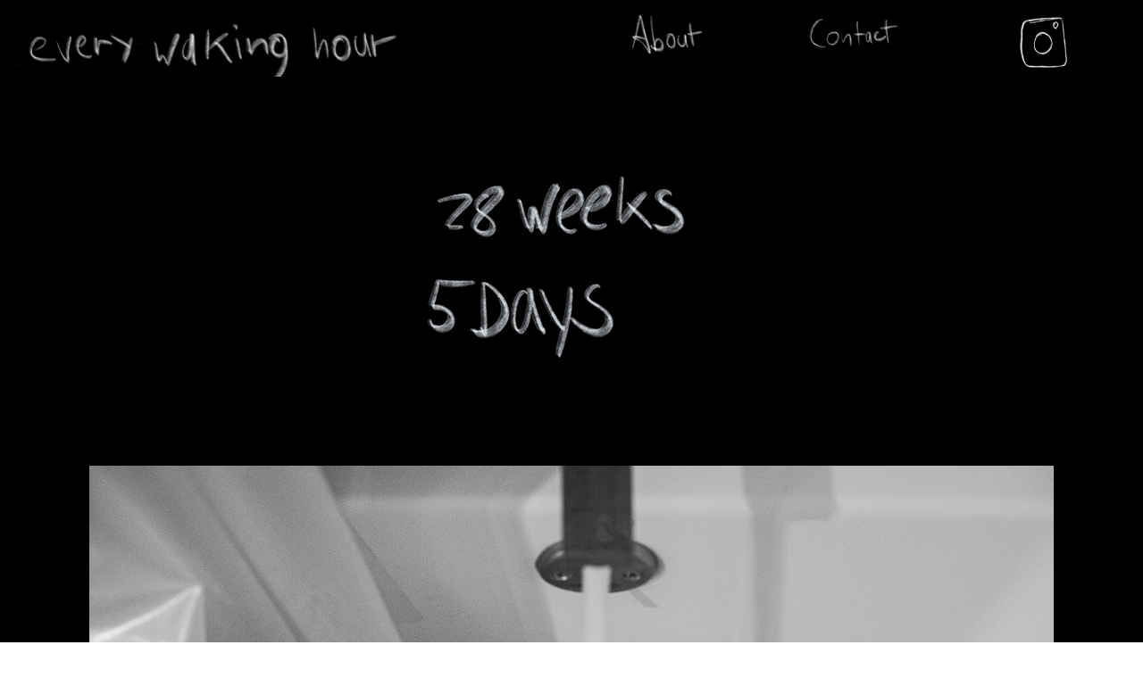

--- FILE ---
content_type: text/html; charset=UTF-8
request_url: https://every-waking-hour.com/Day-201
body_size: 92446
content:
<!DOCTYPE html>
<!-- 

        Running on cargo.site

-->
<html lang="en" data-predefined-style="true" data-css-presets="true" data-css-preset data-typography-preset>
	<head>
<script>
				var __cargo_context__ = 'live';
				var __cargo_js_ver__ = 'c=2837859173';
				var __cargo_maint__ = false;
				
				
			</script>
					<meta http-equiv="X-UA-Compatible" content="IE=edge,chrome=1">
		<meta http-equiv="Content-Type" content="text/html; charset=utf-8">
		<meta name="viewport" content="initial-scale=1.0, maximum-scale=1.0, user-scalable=no">
		
			<meta name="robots" content="index,follow">
		<title>Day 201 — Every Waking Hour</title>
		<meta name="description" content="">
				<meta name="twitter:card" content="summary_large_image">
		<meta name="twitter:title" content="Day 201 — Every Waking Hour">
		<meta name="twitter:description" content="">
		<meta name="twitter:image" content="https://freight.cargo.site/w/1080/i/bff9292ba72d48476747e9c46bddbbcb79ff06e766532abafa683f47efb8d1a8/7A5A8932.jpg">
		<meta property="og:locale" content="en_US">
		<meta property="og:title" content="Day 201 — Every Waking Hour">
		<meta property="og:description" content="">
		<meta property="og:url" content="https://every-waking-hour.com/Day-201">
		<meta property="og:image" content="https://freight.cargo.site/w/1080/i/bff9292ba72d48476747e9c46bddbbcb79ff06e766532abafa683f47efb8d1a8/7A5A8932.jpg">
		<meta property="og:type" content="website">

		<link rel="preconnect" href="https://static.cargo.site" crossorigin>
		<link rel="preconnect" href="https://freight.cargo.site" crossorigin>

		<link rel="preconnect" href="https://fonts.gstatic.com" crossorigin>
				<link rel="preconnect" href="https://type.cargo.site" crossorigin>

		<!--<link rel="preload" href="https://static.cargo.site/assets/social/IconFont-Regular-0.9.3.woff2" as="font" type="font/woff" crossorigin>-->

		

		<link href="https://freight.cargo.site/t/original/i/17b0590353bfe968535a7b464d6f0fe1987c1d93691261591b97dff6a1a58686/Favicon.ico" rel="shortcut icon">
		<link href="https://every-waking-hour.com/rss" rel="alternate" type="application/rss+xml" title="Every Waking Hour feed">

		<link href="//fonts.googleapis.com/css?family=Archivo Black:400&c=2837859173&" id="" rel="stylesheet" type="text/css" />
<link href="https://every-waking-hour.com/stylesheet?c=2837859173&1649244427" id="member_stylesheet" rel="stylesheet" type="text/css" />
<style id="">@font-face{font-family:Icons;src:url(https://static.cargo.site/assets/social/IconFont-Regular-0.9.3.woff2);unicode-range:U+E000-E15C,U+F0000,U+FE0E}@font-face{font-family:Icons;src:url(https://static.cargo.site/assets/social/IconFont-Regular-0.9.3.woff2);font-weight:240;unicode-range:U+E000-E15C,U+F0000,U+FE0E}@font-face{font-family:Icons;src:url(https://static.cargo.site/assets/social/IconFont-Regular-0.9.3.woff2);unicode-range:U+E000-E15C,U+F0000,U+FE0E;font-weight:400}@font-face{font-family:Icons;src:url(https://static.cargo.site/assets/social/IconFont-Regular-0.9.3.woff2);unicode-range:U+E000-E15C,U+F0000,U+FE0E;font-weight:600}@font-face{font-family:Icons;src:url(https://static.cargo.site/assets/social/IconFont-Regular-0.9.3.woff2);unicode-range:U+E000-E15C,U+F0000,U+FE0E;font-weight:800}@font-face{font-family:Icons;src:url(https://static.cargo.site/assets/social/IconFont-Regular-0.9.3.woff2);unicode-range:U+E000-E15C,U+F0000,U+FE0E;font-style:italic}@font-face{font-family:Icons;src:url(https://static.cargo.site/assets/social/IconFont-Regular-0.9.3.woff2);unicode-range:U+E000-E15C,U+F0000,U+FE0E;font-weight:200;font-style:italic}@font-face{font-family:Icons;src:url(https://static.cargo.site/assets/social/IconFont-Regular-0.9.3.woff2);unicode-range:U+E000-E15C,U+F0000,U+FE0E;font-weight:400;font-style:italic}@font-face{font-family:Icons;src:url(https://static.cargo.site/assets/social/IconFont-Regular-0.9.3.woff2);unicode-range:U+E000-E15C,U+F0000,U+FE0E;font-weight:600;font-style:italic}@font-face{font-family:Icons;src:url(https://static.cargo.site/assets/social/IconFont-Regular-0.9.3.woff2);unicode-range:U+E000-E15C,U+F0000,U+FE0E;font-weight:800;font-style:italic}body.iconfont-loading,body.iconfont-loading *{color:transparent!important}body{-moz-osx-font-smoothing:grayscale;-webkit-font-smoothing:antialiased;-webkit-text-size-adjust:none}body.no-scroll{overflow:hidden}/*!
 * Content
 */.page{word-wrap:break-word}:focus{outline:0}.pointer-events-none{pointer-events:none}.pointer-events-auto{pointer-events:auto}.pointer-events-none .page_content .audio-player,.pointer-events-none .page_content .shop_product,.pointer-events-none .page_content a,.pointer-events-none .page_content audio,.pointer-events-none .page_content button,.pointer-events-none .page_content details,.pointer-events-none .page_content iframe,.pointer-events-none .page_content img,.pointer-events-none .page_content input,.pointer-events-none .page_content video{pointer-events:auto}.pointer-events-none .page_content *>a,.pointer-events-none .page_content>a{position:relative}s *{text-transform:inherit}#toolset{position:fixed;bottom:10px;right:10px;z-index:8}.mobile #toolset,.template_site_inframe #toolset{display:none}#toolset a{display:block;height:24px;width:24px;margin:0;padding:0;text-decoration:none;background:rgba(0,0,0,.2)}#toolset a:hover{background:rgba(0,0,0,.8)}[data-adminview] #toolset a,[data-adminview] #toolset_admin a{background:rgba(0,0,0,.04);pointer-events:none;cursor:default}#toolset_admin a:active{background:rgba(0,0,0,.7)}#toolset_admin a svg>*{transform:scale(1.1) translate(0,-.5px);transform-origin:50% 50%}#toolset_admin a svg{pointer-events:none;width:100%!important;height:auto!important}#following-container{overflow:auto;-webkit-overflow-scrolling:touch}#following-container iframe{height:100%;width:100%;position:absolute;top:0;left:0;right:0;bottom:0}:root{--following-width:-400px;--following-animation-duration:450ms}@keyframes following-open{0%{transform:translateX(0)}100%{transform:translateX(var(--following-width))}}@keyframes following-open-inverse{0%{transform:translateX(0)}100%{transform:translateX(calc(-1 * var(--following-width)))}}@keyframes following-close{0%{transform:translateX(var(--following-width))}100%{transform:translateX(0)}}@keyframes following-close-inverse{0%{transform:translateX(calc(-1 * var(--following-width)))}100%{transform:translateX(0)}}body.animate-left{animation:following-open var(--following-animation-duration);animation-fill-mode:both;animation-timing-function:cubic-bezier(.24,1,.29,1)}#following-container.animate-left{animation:following-close-inverse var(--following-animation-duration);animation-fill-mode:both;animation-timing-function:cubic-bezier(.24,1,.29,1)}#following-container.animate-left #following-frame{animation:following-close var(--following-animation-duration);animation-fill-mode:both;animation-timing-function:cubic-bezier(.24,1,.29,1)}body.animate-right{animation:following-close var(--following-animation-duration);animation-fill-mode:both;animation-timing-function:cubic-bezier(.24,1,.29,1)}#following-container.animate-right{animation:following-open-inverse var(--following-animation-duration);animation-fill-mode:both;animation-timing-function:cubic-bezier(.24,1,.29,1)}#following-container.animate-right #following-frame{animation:following-open var(--following-animation-duration);animation-fill-mode:both;animation-timing-function:cubic-bezier(.24,1,.29,1)}.slick-slider{position:relative;display:block;-moz-box-sizing:border-box;box-sizing:border-box;-webkit-user-select:none;-moz-user-select:none;-ms-user-select:none;user-select:none;-webkit-touch-callout:none;-khtml-user-select:none;-ms-touch-action:pan-y;touch-action:pan-y;-webkit-tap-highlight-color:transparent}.slick-list{position:relative;display:block;overflow:hidden;margin:0;padding:0}.slick-list:focus{outline:0}.slick-list.dragging{cursor:pointer;cursor:hand}.slick-slider .slick-list,.slick-slider .slick-track{transform:translate3d(0,0,0);will-change:transform}.slick-track{position:relative;top:0;left:0;display:block}.slick-track:after,.slick-track:before{display:table;content:'';width:1px;height:1px;margin-top:-1px;margin-left:-1px}.slick-track:after{clear:both}.slick-loading .slick-track{visibility:hidden}.slick-slide{display:none;float:left;height:100%;min-height:1px}[dir=rtl] .slick-slide{float:right}.content .slick-slide img{display:inline-block}.content .slick-slide img:not(.image-zoom){cursor:pointer}.content .scrub .slick-list,.content .scrub .slick-slide img:not(.image-zoom){cursor:ew-resize}body.slideshow-scrub-dragging *{cursor:ew-resize!important}.content .slick-slide img:not([src]),.content .slick-slide img[src='']{width:100%;height:auto}.slick-slide.slick-loading img{display:none}.slick-slide.dragging img{pointer-events:none}.slick-initialized .slick-slide{display:block}.slick-loading .slick-slide{visibility:hidden}.slick-vertical .slick-slide{display:block;height:auto;border:1px solid transparent}.slick-arrow.slick-hidden{display:none}.slick-arrow{position:absolute;z-index:9;width:0;top:0;height:100%;cursor:pointer;will-change:opacity;-webkit-transition:opacity 333ms cubic-bezier(.4,0,.22,1);transition:opacity 333ms cubic-bezier(.4,0,.22,1)}.slick-arrow.hidden{opacity:0}.slick-arrow svg{position:absolute;width:36px;height:36px;top:0;left:0;right:0;bottom:0;margin:auto;transform:translate(.25px,.25px)}.slick-arrow svg.right-arrow{transform:translate(.25px,.25px) scaleX(-1)}.slick-arrow svg:active{opacity:.75}.slick-arrow svg .arrow-shape{fill:none!important;stroke:#fff;stroke-linecap:square}.slick-arrow svg .arrow-outline{fill:none!important;stroke-width:2.5px;stroke:rgba(0,0,0,.6);stroke-linecap:square}.slick-arrow.slick-next{right:0;text-align:right}.slick-next svg,.wallpaper-navigation .slick-next svg{margin-right:10px}.mobile .slick-next svg{margin-right:10px}.slick-arrow.slick-prev{text-align:left}.slick-prev svg,.wallpaper-navigation .slick-prev svg{margin-left:10px}.mobile .slick-prev svg{margin-left:10px}.loading_animation{display:none;vertical-align:middle;z-index:15;line-height:0;pointer-events:none;border-radius:100%}.loading_animation.hidden{display:none}.loading_animation.pulsing{opacity:0;display:inline-block;animation-delay:.1s;-webkit-animation-delay:.1s;-moz-animation-delay:.1s;animation-duration:12s;animation-iteration-count:infinite;animation:fade-pulse-in .5s ease-in-out;-moz-animation:fade-pulse-in .5s ease-in-out;-webkit-animation:fade-pulse-in .5s ease-in-out;-webkit-animation-fill-mode:forwards;-moz-animation-fill-mode:forwards;animation-fill-mode:forwards}.loading_animation.pulsing.no-delay{animation-delay:0s;-webkit-animation-delay:0s;-moz-animation-delay:0s}.loading_animation div{border-radius:100%}.loading_animation div svg{max-width:100%;height:auto}.loading_animation div,.loading_animation div svg{width:20px;height:20px}.loading_animation.full-width svg{width:100%;height:auto}.loading_animation.full-width.big svg{width:100px;height:100px}.loading_animation div svg>*{fill:#ccc}.loading_animation div{-webkit-animation:spin-loading 12s ease-out;-webkit-animation-iteration-count:infinite;-moz-animation:spin-loading 12s ease-out;-moz-animation-iteration-count:infinite;animation:spin-loading 12s ease-out;animation-iteration-count:infinite}.loading_animation.hidden{display:none}[data-backdrop] .loading_animation{position:absolute;top:15px;left:15px;z-index:99}.loading_animation.position-absolute.middle{top:calc(50% - 10px);left:calc(50% - 10px)}.loading_animation.position-absolute.topleft{top:0;left:0}.loading_animation.position-absolute.middleright{top:calc(50% - 10px);right:1rem}.loading_animation.position-absolute.middleleft{top:calc(50% - 10px);left:1rem}.loading_animation.gray div svg>*{fill:#999}.loading_animation.gray-dark div svg>*{fill:#666}.loading_animation.gray-darker div svg>*{fill:#555}.loading_animation.gray-light div svg>*{fill:#ccc}.loading_animation.white div svg>*{fill:rgba(255,255,255,.85)}.loading_animation.blue div svg>*{fill:#698fff}.loading_animation.inline{display:inline-block;margin-bottom:.5ex}.loading_animation.inline.left{margin-right:.5ex}@-webkit-keyframes fade-pulse-in{0%{opacity:0}50%{opacity:.5}100%{opacity:1}}@-moz-keyframes fade-pulse-in{0%{opacity:0}50%{opacity:.5}100%{opacity:1}}@keyframes fade-pulse-in{0%{opacity:0}50%{opacity:.5}100%{opacity:1}}@-webkit-keyframes pulsate{0%{opacity:1}50%{opacity:0}100%{opacity:1}}@-moz-keyframes pulsate{0%{opacity:1}50%{opacity:0}100%{opacity:1}}@keyframes pulsate{0%{opacity:1}50%{opacity:0}100%{opacity:1}}@-webkit-keyframes spin-loading{0%{transform:rotate(0)}9%{transform:rotate(1050deg)}18%{transform:rotate(-1090deg)}20%{transform:rotate(-1080deg)}23%{transform:rotate(-1080deg)}28%{transform:rotate(-1095deg)}29%{transform:rotate(-1065deg)}34%{transform:rotate(-1080deg)}35%{transform:rotate(-1050deg)}40%{transform:rotate(-1065deg)}41%{transform:rotate(-1035deg)}44%{transform:rotate(-1035deg)}47%{transform:rotate(-2160deg)}50%{transform:rotate(-2160deg)}56%{transform:rotate(45deg)}60%{transform:rotate(45deg)}80%{transform:rotate(6120deg)}100%{transform:rotate(0)}}@keyframes spin-loading{0%{transform:rotate(0)}9%{transform:rotate(1050deg)}18%{transform:rotate(-1090deg)}20%{transform:rotate(-1080deg)}23%{transform:rotate(-1080deg)}28%{transform:rotate(-1095deg)}29%{transform:rotate(-1065deg)}34%{transform:rotate(-1080deg)}35%{transform:rotate(-1050deg)}40%{transform:rotate(-1065deg)}41%{transform:rotate(-1035deg)}44%{transform:rotate(-1035deg)}47%{transform:rotate(-2160deg)}50%{transform:rotate(-2160deg)}56%{transform:rotate(45deg)}60%{transform:rotate(45deg)}80%{transform:rotate(6120deg)}100%{transform:rotate(0)}}[grid-row]{align-items:flex-start;box-sizing:border-box;display:-webkit-box;display:-webkit-flex;display:-ms-flexbox;display:flex;-webkit-flex-wrap:wrap;-ms-flex-wrap:wrap;flex-wrap:wrap}[grid-col]{box-sizing:border-box}[grid-row] [grid-col].empty:after{content:"\0000A0";cursor:text}body.mobile[data-adminview=content-editproject] [grid-row] [grid-col].empty:after{display:none}[grid-col=auto]{-webkit-box-flex:1;-webkit-flex:1;-ms-flex:1;flex:1}[grid-col=x12]{width:100%}[grid-col=x11]{width:50%}[grid-col=x10]{width:33.33%}[grid-col=x9]{width:25%}[grid-col=x8]{width:20%}[grid-col=x7]{width:16.666666667%}[grid-col=x6]{width:14.285714286%}[grid-col=x5]{width:12.5%}[grid-col=x4]{width:11.111111111%}[grid-col=x3]{width:10%}[grid-col=x2]{width:9.090909091%}[grid-col=x1]{width:8.333333333%}[grid-col="1"]{width:8.33333%}[grid-col="2"]{width:16.66667%}[grid-col="3"]{width:25%}[grid-col="4"]{width:33.33333%}[grid-col="5"]{width:41.66667%}[grid-col="6"]{width:50%}[grid-col="7"]{width:58.33333%}[grid-col="8"]{width:66.66667%}[grid-col="9"]{width:75%}[grid-col="10"]{width:83.33333%}[grid-col="11"]{width:91.66667%}[grid-col="12"]{width:100%}body.mobile [grid-responsive] [grid-col]{width:100%;-webkit-box-flex:none;-webkit-flex:none;-ms-flex:none;flex:none}[data-ce-host=true][contenteditable=true] [grid-pad]{pointer-events:none}[data-ce-host=true][contenteditable=true] [grid-pad]>*{pointer-events:auto}[grid-pad="0"]{padding:0}[grid-pad="0.25"]{padding:.125rem}[grid-pad="0.5"]{padding:.25rem}[grid-pad="0.75"]{padding:.375rem}[grid-pad="1"]{padding:.5rem}[grid-pad="1.25"]{padding:.625rem}[grid-pad="1.5"]{padding:.75rem}[grid-pad="1.75"]{padding:.875rem}[grid-pad="2"]{padding:1rem}[grid-pad="2.5"]{padding:1.25rem}[grid-pad="3"]{padding:1.5rem}[grid-pad="3.5"]{padding:1.75rem}[grid-pad="4"]{padding:2rem}[grid-pad="5"]{padding:2.5rem}[grid-pad="6"]{padding:3rem}[grid-pad="7"]{padding:3.5rem}[grid-pad="8"]{padding:4rem}[grid-pad="9"]{padding:4.5rem}[grid-pad="10"]{padding:5rem}[grid-gutter="0"]{margin:0}[grid-gutter="0.5"]{margin:-.25rem}[grid-gutter="1"]{margin:-.5rem}[grid-gutter="1.5"]{margin:-.75rem}[grid-gutter="2"]{margin:-1rem}[grid-gutter="2.5"]{margin:-1.25rem}[grid-gutter="3"]{margin:-1.5rem}[grid-gutter="3.5"]{margin:-1.75rem}[grid-gutter="4"]{margin:-2rem}[grid-gutter="5"]{margin:-2.5rem}[grid-gutter="6"]{margin:-3rem}[grid-gutter="7"]{margin:-3.5rem}[grid-gutter="8"]{margin:-4rem}[grid-gutter="10"]{margin:-5rem}[grid-gutter="12"]{margin:-6rem}[grid-gutter="14"]{margin:-7rem}[grid-gutter="16"]{margin:-8rem}[grid-gutter="18"]{margin:-9rem}[grid-gutter="20"]{margin:-10rem}small{max-width:100%;text-decoration:inherit}img:not([src]),img[src='']{outline:1px solid rgba(177,177,177,.4);outline-offset:-1px;content:url([data-uri])}img.image-zoom{cursor:-webkit-zoom-in;cursor:-moz-zoom-in;cursor:zoom-in}#imprimatur{color:#333;font-size:10px;font-family:-apple-system,BlinkMacSystemFont,"Segoe UI",Roboto,Oxygen,Ubuntu,Cantarell,"Open Sans","Helvetica Neue",sans-serif,"Sans Serif",Icons;/*!System*/position:fixed;opacity:.3;right:-28px;bottom:160px;transform:rotate(270deg);-ms-transform:rotate(270deg);-webkit-transform:rotate(270deg);z-index:8;text-transform:uppercase;color:#999;opacity:.5;padding-bottom:2px;text-decoration:none}.mobile #imprimatur{display:none}bodycopy cargo-link a{font-family:-apple-system,BlinkMacSystemFont,"Segoe UI",Roboto,Oxygen,Ubuntu,Cantarell,"Open Sans","Helvetica Neue",sans-serif,"Sans Serif",Icons;/*!System*/font-size:12px;font-style:normal;font-weight:400;transform:rotate(270deg);text-decoration:none;position:fixed!important;right:-27px;bottom:100px;text-decoration:none;letter-spacing:normal;background:0 0;border:0;border-bottom:0;outline:0}/*! PhotoSwipe Default UI CSS by Dmitry Semenov | photoswipe.com | MIT license */.pswp--has_mouse .pswp__button--arrow--left,.pswp--has_mouse .pswp__button--arrow--right,.pswp__ui{visibility:visible}.pswp--minimal--dark .pswp__top-bar,.pswp__button{background:0 0}.pswp,.pswp__bg,.pswp__container,.pswp__img--placeholder,.pswp__zoom-wrap,.quick-view-navigation{-webkit-backface-visibility:hidden}.pswp__button{cursor:pointer;opacity:1;-webkit-appearance:none;transition:opacity .2s;-webkit-box-shadow:none;box-shadow:none}.pswp__button-close>svg{top:10px;right:10px;margin-left:auto}.pswp--touch .quick-view-navigation{display:none}.pswp__ui{-webkit-font-smoothing:auto;opacity:1;z-index:1550}.quick-view-navigation{will-change:opacity;-webkit-transition:opacity 333ms cubic-bezier(.4,0,.22,1);transition:opacity 333ms cubic-bezier(.4,0,.22,1)}.quick-view-navigation .pswp__group .pswp__button{pointer-events:auto}.pswp__button>svg{position:absolute;width:36px;height:36px}.quick-view-navigation .pswp__group:active svg{opacity:.75}.pswp__button svg .shape-shape{fill:#fff}.pswp__button svg .shape-outline{fill:#000}.pswp__button-prev>svg{top:0;bottom:0;left:10px;margin:auto}.pswp__button-next>svg{top:0;bottom:0;right:10px;margin:auto}.quick-view-navigation .pswp__group .pswp__button-prev{position:absolute;left:0;top:0;width:0;height:100%}.quick-view-navigation .pswp__group .pswp__button-next{position:absolute;right:0;top:0;width:0;height:100%}.quick-view-navigation .close-button,.quick-view-navigation .left-arrow,.quick-view-navigation .right-arrow{transform:translate(.25px,.25px)}.quick-view-navigation .right-arrow{transform:translate(.25px,.25px) scaleX(-1)}.pswp__button svg .shape-outline{fill:transparent!important;stroke:#000;stroke-width:2.5px;stroke-linecap:square}.pswp__button svg .shape-shape{fill:transparent!important;stroke:#fff;stroke-width:1.5px;stroke-linecap:square}.pswp__bg,.pswp__scroll-wrap,.pswp__zoom-wrap{width:100%;position:absolute}.quick-view-navigation .pswp__group .pswp__button-close{margin:0}.pswp__container,.pswp__item,.pswp__zoom-wrap{right:0;bottom:0;top:0;position:absolute;left:0}.pswp__ui--hidden .pswp__button{opacity:.001}.pswp__ui--hidden .pswp__button,.pswp__ui--hidden .pswp__button *{pointer-events:none}.pswp .pswp__ui.pswp__ui--displaynone{display:none}.pswp__element--disabled{display:none!important}/*! PhotoSwipe main CSS by Dmitry Semenov | photoswipe.com | MIT license */.pswp{position:fixed;display:none;height:100%;width:100%;top:0;left:0;right:0;bottom:0;margin:auto;-ms-touch-action:none;touch-action:none;z-index:9999999;-webkit-text-size-adjust:100%;line-height:initial;letter-spacing:initial;outline:0}.pswp img{max-width:none}.pswp--zoom-disabled .pswp__img{cursor:default!important}.pswp--animate_opacity{opacity:.001;will-change:opacity;-webkit-transition:opacity 333ms cubic-bezier(.4,0,.22,1);transition:opacity 333ms cubic-bezier(.4,0,.22,1)}.pswp--open{display:block}.pswp--zoom-allowed .pswp__img{cursor:-webkit-zoom-in;cursor:-moz-zoom-in;cursor:zoom-in}.pswp--zoomed-in .pswp__img{cursor:-webkit-grab;cursor:-moz-grab;cursor:grab}.pswp--dragging .pswp__img{cursor:-webkit-grabbing;cursor:-moz-grabbing;cursor:grabbing}.pswp__bg{left:0;top:0;height:100%;opacity:0;transform:translateZ(0);will-change:opacity}.pswp__scroll-wrap{left:0;top:0;height:100%}.pswp__container,.pswp__zoom-wrap{-ms-touch-action:none;touch-action:none}.pswp__container,.pswp__img{-webkit-user-select:none;-moz-user-select:none;-ms-user-select:none;user-select:none;-webkit-tap-highlight-color:transparent;-webkit-touch-callout:none}.pswp__zoom-wrap{-webkit-transform-origin:left top;-ms-transform-origin:left top;transform-origin:left top;-webkit-transition:-webkit-transform 222ms cubic-bezier(.4,0,.22,1);transition:transform 222ms cubic-bezier(.4,0,.22,1)}.pswp__bg{-webkit-transition:opacity 222ms cubic-bezier(.4,0,.22,1);transition:opacity 222ms cubic-bezier(.4,0,.22,1)}.pswp--animated-in .pswp__bg,.pswp--animated-in .pswp__zoom-wrap{-webkit-transition:none;transition:none}.pswp--hide-overflow .pswp__scroll-wrap,.pswp--hide-overflow.pswp{overflow:hidden}.pswp__img{position:absolute;width:auto;height:auto;top:0;left:0}.pswp__img--placeholder--blank{background:#222}.pswp--ie .pswp__img{width:100%!important;height:auto!important;left:0;top:0}.pswp__ui--idle{opacity:0}.pswp__error-msg{position:absolute;left:0;top:50%;width:100%;text-align:center;font-size:14px;line-height:16px;margin-top:-8px;color:#ccc}.pswp__error-msg a{color:#ccc;text-decoration:underline}.pswp__error-msg{font-family:-apple-system,BlinkMacSystemFont,"Segoe UI",Roboto,Oxygen,Ubuntu,Cantarell,"Open Sans","Helvetica Neue",sans-serif}.quick-view.mouse-down .iframe-item{pointer-events:none!important}.quick-view-caption-positioner{pointer-events:none;width:100%;height:100%}.quick-view-caption-wrapper{margin:auto;position:absolute;bottom:0;left:0;right:0}.quick-view-horizontal-align-left .quick-view-caption-wrapper{margin-left:0}.quick-view-horizontal-align-right .quick-view-caption-wrapper{margin-right:0}[data-quick-view-caption]{transition:.1s opacity ease-in-out;position:absolute;bottom:0;left:0;right:0}.quick-view-horizontal-align-left [data-quick-view-caption]{text-align:left}.quick-view-horizontal-align-right [data-quick-view-caption]{text-align:right}.quick-view-caption{transition:.1s opacity ease-in-out}.quick-view-caption>*{display:inline-block}.quick-view-caption *{pointer-events:auto}.quick-view-caption.hidden{opacity:0}.shop_product .dropdown_wrapper{flex:0 0 100%;position:relative}.shop_product select{appearance:none;-moz-appearance:none;-webkit-appearance:none;outline:0;-webkit-font-smoothing:antialiased;-moz-osx-font-smoothing:grayscale;cursor:pointer;border-radius:0;white-space:nowrap;overflow:hidden!important;text-overflow:ellipsis}.shop_product select.dropdown::-ms-expand{display:none}.shop_product a{cursor:pointer;border-bottom:none;text-decoration:none}.shop_product a.out-of-stock{pointer-events:none}body.audio-player-dragging *{cursor:ew-resize!important}.audio-player{display:inline-flex;flex:1 0 calc(100% - 2px);width:calc(100% - 2px)}.audio-player .button{height:100%;flex:0 0 3.3rem;display:flex}.audio-player .separator{left:3.3rem;height:100%}.audio-player .buffer{width:0%;height:100%;transition:left .3s linear,width .3s linear}.audio-player.seeking .buffer{transition:left 0s,width 0s}.audio-player.seeking{user-select:none;-webkit-user-select:none;cursor:ew-resize}.audio-player.seeking *{user-select:none;-webkit-user-select:none;cursor:ew-resize}.audio-player .bar{overflow:hidden;display:flex;justify-content:space-between;align-content:center;flex-grow:1}.audio-player .progress{width:0%;height:100%;transition:width .3s linear}.audio-player.seeking .progress{transition:width 0s}.audio-player .pause,.audio-player .play{cursor:pointer;height:100%}.audio-player .note-icon{margin:auto 0;order:2;flex:0 1 auto}.audio-player .title{white-space:nowrap;overflow:hidden;text-overflow:ellipsis;pointer-events:none;user-select:none;padding:.5rem 0 .5rem 1rem;margin:auto auto auto 0;flex:0 3 auto;min-width:0;width:100%}.audio-player .total-time{flex:0 1 auto;margin:auto 0}.audio-player .current-time,.audio-player .play-text{flex:0 1 auto;margin:auto 0}.audio-player .stream-anim{user-select:none;margin:auto auto auto 0}.audio-player .stream-anim span{display:inline-block}.audio-player .buffer,.audio-player .current-time,.audio-player .note-svg,.audio-player .play-text,.audio-player .separator,.audio-player .total-time{user-select:none;pointer-events:none}.audio-player .buffer,.audio-player .play-text,.audio-player .progress{position:absolute}.audio-player,.audio-player .bar,.audio-player .button,.audio-player .current-time,.audio-player .note-icon,.audio-player .pause,.audio-player .play,.audio-player .total-time{position:relative}body.mobile .audio-player,body.mobile .audio-player *{-webkit-touch-callout:none}#standalone-admin-frame{border:0;width:400px;position:absolute;right:0;top:0;height:100vh;z-index:99}body[standalone-admin=true] #standalone-admin-frame{transform:translate(0,0)}body[standalone-admin=true] .main_container{width:calc(100% - 400px)}body[standalone-admin=false] #standalone-admin-frame{transform:translate(100%,0)}body[standalone-admin=false] .main_container{width:100%}.toggle_standaloneAdmin{position:fixed;top:0;right:400px;height:40px;width:40px;z-index:999;cursor:pointer;background-color:rgba(0,0,0,.4)}.toggle_standaloneAdmin:active{opacity:.7}body[standalone-admin=false] .toggle_standaloneAdmin{right:0}.toggle_standaloneAdmin *{color:#fff;fill:#fff}.toggle_standaloneAdmin svg{padding:6px;width:100%;height:100%;opacity:.85}body[standalone-admin=false] .toggle_standaloneAdmin #close,body[standalone-admin=true] .toggle_standaloneAdmin #backdropsettings{display:none}.toggle_standaloneAdmin>div{width:100%;height:100%}#admin_toggle_button{position:fixed;top:50%;transform:translate(0,-50%);right:400px;height:36px;width:12px;z-index:999;cursor:pointer;background-color:rgba(0,0,0,.09);padding-left:2px;margin-right:5px}#admin_toggle_button .bar{content:'';background:rgba(0,0,0,.09);position:fixed;width:5px;bottom:0;top:0;z-index:10}#admin_toggle_button:active{background:rgba(0,0,0,.065)}#admin_toggle_button *{color:#fff;fill:#fff}#admin_toggle_button svg{padding:0;width:16px;height:36px;margin-left:1px;opacity:1}#admin_toggle_button svg *{fill:#fff;opacity:1}#admin_toggle_button[data-state=closed] .toggle_admin_close{display:none}#admin_toggle_button[data-state=closed],#admin_toggle_button[data-state=closed] .toggle_admin_open{width:20px;cursor:pointer;margin:0}#admin_toggle_button[data-state=closed] svg{margin-left:2px}#admin_toggle_button[data-state=open] .toggle_admin_open{display:none}select,select *{text-rendering:auto!important}b b{font-weight:inherit}*{-webkit-box-sizing:border-box;-moz-box-sizing:border-box;box-sizing:border-box}customhtml>*{position:relative;z-index:10}body,html{min-height:100vh;margin:0;padding:0}html{touch-action:manipulation;position:relative;background-color:#fff}.main_container{min-height:100vh;width:100%;overflow:hidden}.container{display:-webkit-box;display:-webkit-flex;display:-moz-box;display:-ms-flexbox;display:flex;-webkit-flex-wrap:wrap;-moz-flex-wrap:wrap;-ms-flex-wrap:wrap;flex-wrap:wrap;max-width:100%;width:100%;overflow:visible}.container{align-items:flex-start;-webkit-align-items:flex-start}.page{z-index:2}.page ul li>text-limit{display:block}.content,.content_container,.pinned{-webkit-flex:1 0 auto;-moz-flex:1 0 auto;-ms-flex:1 0 auto;flex:1 0 auto;max-width:100%}.content_container{width:100%}.content_container.full_height{min-height:100vh}.page_background{position:absolute;top:0;left:0;width:100%;height:100%}.page_container{position:relative;overflow:visible;width:100%}.backdrop{position:absolute;top:0;z-index:1;width:100%;height:100%;max-height:100vh}.backdrop>div{position:absolute;top:0;left:0;width:100%;height:100%;-webkit-backface-visibility:hidden;backface-visibility:hidden;transform:translate3d(0,0,0);contain:strict}[data-backdrop].backdrop>div[data-overflowing]{max-height:100vh;position:absolute;top:0;left:0}body.mobile [split-responsive]{display:flex;flex-direction:column}body.mobile [split-responsive] .container{width:100%;order:2}body.mobile [split-responsive] .backdrop{position:relative;height:50vh;width:100%;order:1}body.mobile [split-responsive] [data-auxiliary].backdrop{position:absolute;height:50vh;width:100%;order:1}.page{position:relative;z-index:2}img[data-align=left]{float:left}img[data-align=right]{float:right}[data-rotation]{transform-origin:center center}.content .page_content:not([contenteditable=true]) [data-draggable]{pointer-events:auto!important;backface-visibility:hidden}.preserve-3d{-moz-transform-style:preserve-3d;transform-style:preserve-3d}.content .page_content:not([contenteditable=true]) [data-draggable] iframe{pointer-events:none!important}.dragging-active iframe{pointer-events:none!important}.content .page_content:not([contenteditable=true]) [data-draggable]:active{opacity:1}.content .scroll-transition-fade{transition:transform 1s ease-in-out,opacity .8s ease-in-out}.content .scroll-transition-fade.below-viewport{opacity:0;transform:translateY(40px)}.mobile.full_width .page_container:not([split-layout]) .container_width{width:100%}[data-view=pinned_bottom] .bottom_pin_invisibility{visibility:hidden}.pinned{position:relative;width:100%}.pinned .page_container.accommodate:not(.fixed):not(.overlay){z-index:2}.pinned .page_container.overlay{position:absolute;z-index:4}.pinned .page_container.overlay.fixed{position:fixed}.pinned .page_container.overlay.fixed .page{max-height:100vh;-webkit-overflow-scrolling:touch}.pinned .page_container.overlay.fixed .page.allow-scroll{overflow-y:auto;overflow-x:hidden}.pinned .page_container.overlay.fixed .page.allow-scroll{align-items:flex-start;-webkit-align-items:flex-start}.pinned .page_container .page.allow-scroll::-webkit-scrollbar{width:0;background:0 0;display:none}.pinned.pinned_top .page_container.overlay{left:0;top:0}.pinned.pinned_bottom .page_container.overlay{left:0;bottom:0}div[data-container=set]:empty{margin-top:1px}.thumbnails{position:relative;z-index:1}[thumbnails=grid]{align-items:baseline}[thumbnails=justify] .thumbnail{box-sizing:content-box}[thumbnails][data-padding-zero] .thumbnail{margin-bottom:-1px}[thumbnails=montessori] .thumbnail{pointer-events:auto;position:absolute}[thumbnails] .thumbnail>a{display:block;text-decoration:none}[thumbnails=montessori]{height:0}[thumbnails][data-resizing],[thumbnails][data-resizing] *{cursor:nwse-resize}[thumbnails] .thumbnail .resize-handle{cursor:nwse-resize;width:26px;height:26px;padding:5px;position:absolute;opacity:.75;right:-1px;bottom:-1px;z-index:100}[thumbnails][data-resizing] .resize-handle{display:none}[thumbnails] .thumbnail .resize-handle svg{position:absolute;top:0;left:0}[thumbnails] .thumbnail .resize-handle:hover{opacity:1}[data-can-move].thumbnail .resize-handle svg .resize_path_outline{fill:#fff}[data-can-move].thumbnail .resize-handle svg .resize_path{fill:#000}[thumbnails=montessori] .thumbnail_sizer{height:0;width:100%;position:relative;padding-bottom:100%;pointer-events:none}[thumbnails] .thumbnail img{display:block;min-height:3px;margin-bottom:0}[thumbnails] .thumbnail img:not([src]),img[src=""]{margin:0!important;width:100%;min-height:3px;height:100%!important;position:absolute}[aspect-ratio="1x1"].thumb_image{height:0;padding-bottom:100%;overflow:hidden}[aspect-ratio="4x3"].thumb_image{height:0;padding-bottom:75%;overflow:hidden}[aspect-ratio="16x9"].thumb_image{height:0;padding-bottom:56.25%;overflow:hidden}[thumbnails] .thumb_image{width:100%;position:relative}[thumbnails][thumbnail-vertical-align=top]{align-items:flex-start}[thumbnails][thumbnail-vertical-align=middle]{align-items:center}[thumbnails][thumbnail-vertical-align=bottom]{align-items:baseline}[thumbnails][thumbnail-horizontal-align=left]{justify-content:flex-start}[thumbnails][thumbnail-horizontal-align=middle]{justify-content:center}[thumbnails][thumbnail-horizontal-align=right]{justify-content:flex-end}.thumb_image.default_image>svg{position:absolute;top:0;left:0;bottom:0;right:0;width:100%;height:100%}.thumb_image.default_image{outline:1px solid #ccc;outline-offset:-1px;position:relative}.mobile.full_width [data-view=Thumbnail] .thumbnails_width{width:100%}.content [data-draggable] a:active,.content [data-draggable] img:active{opacity:initial}.content .draggable-dragging{opacity:initial}[data-draggable].draggable_visible{visibility:visible}[data-draggable].draggable_hidden{visibility:hidden}.gallery_card [data-draggable],.marquee [data-draggable]{visibility:inherit}[data-draggable]{visibility:visible;background-color:rgba(0,0,0,.003)}#site_menu_panel_container .image-gallery:not(.initialized){height:0;padding-bottom:100%;min-height:initial}.image-gallery:not(.initialized){min-height:100vh;visibility:hidden;width:100%}.image-gallery .gallery_card img{display:block;width:100%;height:auto}.image-gallery .gallery_card{transform-origin:center}.image-gallery .gallery_card.dragging{opacity:.1;transform:initial!important}.image-gallery:not([image-gallery=slideshow]) .gallery_card iframe:only-child,.image-gallery:not([image-gallery=slideshow]) .gallery_card video:only-child{width:100%;height:100%;top:0;left:0;position:absolute}.image-gallery[image-gallery=slideshow] .gallery_card video[muted][autoplay]:not([controls]),.image-gallery[image-gallery=slideshow] .gallery_card video[muted][data-autoplay]:not([controls]){pointer-events:none}.image-gallery [image-gallery-pad="0"] video:only-child{object-fit:cover;height:calc(100% + 1px)}div.image-gallery>a,div.image-gallery>iframe,div.image-gallery>img,div.image-gallery>video{display:none}[image-gallery-row]{align-items:flex-start;box-sizing:border-box;display:-webkit-box;display:-webkit-flex;display:-ms-flexbox;display:flex;-webkit-flex-wrap:wrap;-ms-flex-wrap:wrap;flex-wrap:wrap}.image-gallery .gallery_card_image{width:100%;position:relative}[data-predefined-style=true] .image-gallery a.gallery_card{display:block;border:none}[image-gallery-col]{box-sizing:border-box}[image-gallery-col=x12]{width:100%}[image-gallery-col=x11]{width:50%}[image-gallery-col=x10]{width:33.33%}[image-gallery-col=x9]{width:25%}[image-gallery-col=x8]{width:20%}[image-gallery-col=x7]{width:16.666666667%}[image-gallery-col=x6]{width:14.285714286%}[image-gallery-col=x5]{width:12.5%}[image-gallery-col=x4]{width:11.111111111%}[image-gallery-col=x3]{width:10%}[image-gallery-col=x2]{width:9.090909091%}[image-gallery-col=x1]{width:8.333333333%}.content .page_content [image-gallery-pad].image-gallery{pointer-events:none}.content .page_content [image-gallery-pad].image-gallery .gallery_card_image>*,.content .page_content [image-gallery-pad].image-gallery .gallery_image_caption{pointer-events:auto}.content .page_content [image-gallery-pad="0"]{padding:0}.content .page_content [image-gallery-pad="0.25"]{padding:.125rem}.content .page_content [image-gallery-pad="0.5"]{padding:.25rem}.content .page_content [image-gallery-pad="0.75"]{padding:.375rem}.content .page_content [image-gallery-pad="1"]{padding:.5rem}.content .page_content [image-gallery-pad="1.25"]{padding:.625rem}.content .page_content [image-gallery-pad="1.5"]{padding:.75rem}.content .page_content [image-gallery-pad="1.75"]{padding:.875rem}.content .page_content [image-gallery-pad="2"]{padding:1rem}.content .page_content [image-gallery-pad="2.5"]{padding:1.25rem}.content .page_content [image-gallery-pad="3"]{padding:1.5rem}.content .page_content [image-gallery-pad="3.5"]{padding:1.75rem}.content .page_content [image-gallery-pad="4"]{padding:2rem}.content .page_content [image-gallery-pad="5"]{padding:2.5rem}.content .page_content [image-gallery-pad="6"]{padding:3rem}.content .page_content [image-gallery-pad="7"]{padding:3.5rem}.content .page_content [image-gallery-pad="8"]{padding:4rem}.content .page_content [image-gallery-pad="9"]{padding:4.5rem}.content .page_content [image-gallery-pad="10"]{padding:5rem}.content .page_content [image-gallery-gutter="0"]{margin:0}.content .page_content [image-gallery-gutter="0.5"]{margin:-.25rem}.content .page_content [image-gallery-gutter="1"]{margin:-.5rem}.content .page_content [image-gallery-gutter="1.5"]{margin:-.75rem}.content .page_content [image-gallery-gutter="2"]{margin:-1rem}.content .page_content [image-gallery-gutter="2.5"]{margin:-1.25rem}.content .page_content [image-gallery-gutter="3"]{margin:-1.5rem}.content .page_content [image-gallery-gutter="3.5"]{margin:-1.75rem}.content .page_content [image-gallery-gutter="4"]{margin:-2rem}.content .page_content [image-gallery-gutter="5"]{margin:-2.5rem}.content .page_content [image-gallery-gutter="6"]{margin:-3rem}.content .page_content [image-gallery-gutter="7"]{margin:-3.5rem}.content .page_content [image-gallery-gutter="8"]{margin:-4rem}.content .page_content [image-gallery-gutter="10"]{margin:-5rem}.content .page_content [image-gallery-gutter="12"]{margin:-6rem}.content .page_content [image-gallery-gutter="14"]{margin:-7rem}.content .page_content [image-gallery-gutter="16"]{margin:-8rem}.content .page_content [image-gallery-gutter="18"]{margin:-9rem}.content .page_content [image-gallery-gutter="20"]{margin:-10rem}[image-gallery=slideshow]:not(.initialized)>*{min-height:1px;opacity:0;min-width:100%}[image-gallery=slideshow][data-constrained-by=height] [image-gallery-vertical-align].slick-track{align-items:flex-start}[image-gallery=slideshow] img.image-zoom:active{opacity:initial}[image-gallery=slideshow].slick-initialized .gallery_card{pointer-events:none}[image-gallery=slideshow].slick-initialized .gallery_card.slick-current{pointer-events:auto}[image-gallery=slideshow] .gallery_card:not(.has_caption){line-height:0}.content .page_content [image-gallery=slideshow].image-gallery>*{pointer-events:auto}.content [image-gallery=slideshow].image-gallery.slick-initialized .gallery_card{overflow:hidden;margin:0;display:flex;flex-flow:row wrap;flex-shrink:0}.content [image-gallery=slideshow].image-gallery.slick-initialized .gallery_card.slick-current{overflow:visible}[image-gallery=slideshow] .gallery_image_caption{opacity:1;transition:opacity .3s;-webkit-transition:opacity .3s;width:100%;margin-left:auto;margin-right:auto;clear:both}[image-gallery-horizontal-align=left] .gallery_image_caption{text-align:left}[image-gallery-horizontal-align=middle] .gallery_image_caption{text-align:center}[image-gallery-horizontal-align=right] .gallery_image_caption{text-align:right}[image-gallery=slideshow][data-slideshow-in-transition] .gallery_image_caption{opacity:0;transition:opacity .3s;-webkit-transition:opacity .3s}[image-gallery=slideshow] .gallery_card_image{width:initial;margin:0;display:inline-block}[image-gallery=slideshow] .gallery_card img{margin:0;display:block}[image-gallery=slideshow][data-exploded]{align-items:flex-start;box-sizing:border-box;display:-webkit-box;display:-webkit-flex;display:-ms-flexbox;display:flex;-webkit-flex-wrap:wrap;-ms-flex-wrap:wrap;flex-wrap:wrap;justify-content:flex-start;align-content:flex-start}[image-gallery=slideshow][data-exploded] .gallery_card{padding:1rem;width:16.666%}[image-gallery=slideshow][data-exploded] .gallery_card_image{height:0;display:block;width:100%}[image-gallery=grid]{align-items:baseline}[image-gallery=grid] .gallery_card.has_caption .gallery_card_image{display:block}[image-gallery=grid] [image-gallery-pad="0"].gallery_card{margin-bottom:-1px}[image-gallery=grid] .gallery_card img{margin:0}[image-gallery=columns] .gallery_card img{margin:0}[image-gallery=justify]{align-items:flex-start}[image-gallery=justify] .gallery_card img{margin:0}[image-gallery=montessori][image-gallery-row]{display:block}[image-gallery=montessori] a.gallery_card,[image-gallery=montessori] div.gallery_card{position:absolute;pointer-events:auto}[image-gallery=montessori][data-can-move] .gallery_card,[image-gallery=montessori][data-can-move] .gallery_card .gallery_card_image,[image-gallery=montessori][data-can-move] .gallery_card .gallery_card_image>*{cursor:move}[image-gallery=montessori]{position:relative;height:0}[image-gallery=freeform] .gallery_card{position:relative}[image-gallery=freeform] [image-gallery-pad="0"].gallery_card{margin-bottom:-1px}[image-gallery-vertical-align]{display:flex;flex-flow:row wrap}[image-gallery-vertical-align].slick-track{display:flex;flex-flow:row nowrap}.image-gallery .slick-list{margin-bottom:-.3px}[image-gallery-vertical-align=top]{align-content:flex-start;align-items:flex-start}[image-gallery-vertical-align=middle]{align-items:center;align-content:center}[image-gallery-vertical-align=bottom]{align-content:flex-end;align-items:flex-end}[image-gallery-horizontal-align=left]{justify-content:flex-start}[image-gallery-horizontal-align=middle]{justify-content:center}[image-gallery-horizontal-align=right]{justify-content:flex-end}.image-gallery[data-resizing],.image-gallery[data-resizing] *{cursor:nwse-resize!important}.image-gallery .gallery_card .resize-handle,.image-gallery .gallery_card .resize-handle *{cursor:nwse-resize!important}.image-gallery .gallery_card .resize-handle{width:26px;height:26px;padding:5px;position:absolute;opacity:.75;right:-1px;bottom:-1px;z-index:10}.image-gallery[data-resizing] .resize-handle{display:none}.image-gallery .gallery_card .resize-handle svg{cursor:nwse-resize!important;position:absolute;top:0;left:0}.image-gallery .gallery_card .resize-handle:hover{opacity:1}[data-can-move].gallery_card .resize-handle svg .resize_path_outline{fill:#fff}[data-can-move].gallery_card .resize-handle svg .resize_path{fill:#000}[image-gallery=montessori] .thumbnail_sizer{height:0;width:100%;position:relative;padding-bottom:100%;pointer-events:none}#site_menu_button{display:block;text-decoration:none;pointer-events:auto;z-index:9;vertical-align:top;cursor:pointer;box-sizing:content-box;font-family:Icons}#site_menu_button.custom_icon{padding:0;line-height:0}#site_menu_button.custom_icon img{width:100%;height:auto}#site_menu_wrapper.disabled #site_menu_button{display:none}#site_menu_wrapper.mobile_only #site_menu_button{display:none}body.mobile #site_menu_wrapper.mobile_only:not(.disabled) #site_menu_button:not(.active){display:block}#site_menu_panel_container[data-type=cargo_menu] #site_menu_panel{display:block;position:fixed;top:0;right:0;bottom:0;left:0;z-index:10;cursor:default}.site_menu{pointer-events:auto;position:absolute;z-index:11;top:0;bottom:0;line-height:0;max-width:400px;min-width:300px;font-size:20px;text-align:left;background:rgba(20,20,20,.95);padding:20px 30px 90px 30px;overflow-y:auto;overflow-x:hidden;display:-webkit-box;display:-webkit-flex;display:-ms-flexbox;display:flex;-webkit-box-orient:vertical;-webkit-box-direction:normal;-webkit-flex-direction:column;-ms-flex-direction:column;flex-direction:column;-webkit-box-pack:start;-webkit-justify-content:flex-start;-ms-flex-pack:start;justify-content:flex-start}body.mobile #site_menu_wrapper .site_menu{-webkit-overflow-scrolling:touch;min-width:auto;max-width:100%;width:100%;padding:20px}#site_menu_wrapper[data-sitemenu-position=bottom-left] #site_menu,#site_menu_wrapper[data-sitemenu-position=top-left] #site_menu{left:0}#site_menu_wrapper[data-sitemenu-position=bottom-right] #site_menu,#site_menu_wrapper[data-sitemenu-position=top-right] #site_menu{right:0}#site_menu_wrapper[data-type=page] .site_menu{right:0;left:0;width:100%;padding:0;margin:0;background:0 0}.site_menu_wrapper.open .site_menu{display:block}.site_menu div{display:block}.site_menu a{text-decoration:none;display:inline-block;color:rgba(255,255,255,.75);max-width:100%;overflow:hidden;white-space:nowrap;text-overflow:ellipsis;line-height:1.4}.site_menu div a.active{color:rgba(255,255,255,.4)}.site_menu div.set-link>a{font-weight:700}.site_menu div.hidden{display:none}.site_menu .close{display:block;position:absolute;top:0;right:10px;font-size:60px;line-height:50px;font-weight:200;color:rgba(255,255,255,.4);cursor:pointer;user-select:none}#site_menu_panel_container .page_container{position:relative;overflow:hidden;background:0 0;z-index:2}#site_menu_panel_container .site_menu_page_wrapper{position:fixed;top:0;left:0;overflow-y:auto;-webkit-overflow-scrolling:touch;height:100%;width:100%;z-index:100}#site_menu_panel_container .site_menu_page_wrapper .backdrop{pointer-events:none}#site_menu_panel_container #site_menu_page_overlay{position:fixed;top:0;right:0;bottom:0;left:0;cursor:default;z-index:1}#shop_button{display:block;text-decoration:none;pointer-events:auto;z-index:9;vertical-align:top;cursor:pointer;box-sizing:content-box;font-family:Icons}#shop_button.custom_icon{padding:0;line-height:0}#shop_button.custom_icon img{width:100%;height:auto}#shop_button.disabled{display:none}.loading[data-loading]{display:none;position:fixed;bottom:8px;left:8px;z-index:100}.new_site_button_wrapper{font-size:1.8rem;font-weight:400;color:rgba(0,0,0,.85);font-family:-apple-system,BlinkMacSystemFont,'Segoe UI',Roboto,Oxygen,Ubuntu,Cantarell,'Open Sans','Helvetica Neue',sans-serif,'Sans Serif',Icons;font-style:normal;line-height:1.4;color:#fff;position:fixed;bottom:0;right:0;z-index:999}body.template_site #toolset{display:none!important}body.mobile .new_site_button{display:none}.new_site_button{display:flex;height:44px;cursor:pointer}.new_site_button .plus{width:44px;height:100%}.new_site_button .plus svg{width:100%;height:100%}.new_site_button .plus svg line{stroke:#000;stroke-width:2px}.new_site_button .plus:after,.new_site_button .plus:before{content:'';width:30px;height:2px}.new_site_button .text{background:#0fce83;display:none;padding:7.5px 15px 7.5px 15px;height:100%;font-size:20px;color:#222}.new_site_button:active{opacity:.8}.new_site_button.show_full .text{display:block}.new_site_button.show_full .plus{display:none}html:not(.admin-wrapper) .template_site #confirm_modal [data-progress] .progress-indicator:after{content:'Generating Site...';padding:7.5px 15px;right:-200px;color:#000}bodycopy svg.marker-overlay,bodycopy svg.marker-overlay *{transform-origin:0 0;-webkit-transform-origin:0 0;box-sizing:initial}bodycopy svg#svgroot{box-sizing:initial}bodycopy svg.marker-overlay{padding:inherit;position:absolute;left:0;top:0;width:100%;height:100%;min-height:1px;overflow:visible;pointer-events:none;z-index:999}bodycopy svg.marker-overlay *{pointer-events:initial}bodycopy svg.marker-overlay text{letter-spacing:initial}bodycopy svg.marker-overlay a{cursor:pointer}.marquee:not(.torn-down){overflow:hidden;width:100%;position:relative;padding-bottom:.25em;padding-top:.25em;margin-bottom:-.25em;margin-top:-.25em;contain:layout}.marquee .marquee_contents{will-change:transform;display:flex;flex-direction:column}.marquee[behavior][direction].torn-down{white-space:normal}.marquee[behavior=bounce] .marquee_contents{display:block;float:left;clear:both}.marquee[behavior=bounce] .marquee_inner{display:block}.marquee[behavior=bounce][direction=vertical] .marquee_contents{width:100%}.marquee[behavior=bounce][direction=diagonal] .marquee_inner:last-child,.marquee[behavior=bounce][direction=vertical] .marquee_inner:last-child{position:relative;visibility:hidden}.marquee[behavior=bounce][direction=horizontal],.marquee[behavior=scroll][direction=horizontal]{white-space:pre}.marquee[behavior=scroll][direction=horizontal] .marquee_contents{display:inline-flex;white-space:nowrap;min-width:100%}.marquee[behavior=scroll][direction=horizontal] .marquee_inner{min-width:100%}.marquee[behavior=scroll] .marquee_inner:first-child{will-change:transform;position:absolute;width:100%;top:0;left:0}.cycle{display:none}</style>
<script type="text/json" data-set="defaults" >{"current_offset":0,"current_page":1,"cargo_url":"everywakinghour","is_domain":true,"is_mobile":false,"is_tablet":false,"is_phone":false,"api_path":"https:\/\/every-waking-hour.com\/_api","is_editor":false,"is_template":false,"is_direct_link":true,"direct_link_pid":12266567}</script>
<script type="text/json" data-set="DisplayOptions" >{"user_id":678316,"pagination_count":24,"title_in_project":true,"disable_project_scroll":false,"learning_cargo_seen":true,"resource_url":null,"use_sets":null,"sets_are_clickable":null,"set_links_position":null,"sticky_pages":null,"total_projects":0,"slideshow_responsive":false,"slideshow_thumbnails_header":true,"layout_options":{"content_position":"center_cover","content_width":"100","content_margin":"5","main_margin":"1.5","text_alignment":"text_center","vertical_position":"vertical_top","bgcolor":"rgb(0, 0, 0)","WebFontConfig":{"System":{"families":{"-apple-system":{"variants":["n4","i4","n7","i7"]}}},"Google":{"families":{"Archivo Black":{"variants":["400"]}}},"Persona":{"families":{"Space Grotesk":{"variants":["n4","n3","n7"]},"Freight Text":{"variants":["n4","i4","n7","i7"]},"Nitti Grotesk":{"variants":["n4","n2","i2","i4","n7","i7"]}}}},"links_orientation":"links_horizontal","viewport_size":"phone","mobile_zoom":"27","mobile_view":"desktop","mobile_padding":"-3","mobile_formatting":false,"width_unit":"rem","text_width":"66","is_feed":false,"limit_vertical_images":false,"image_zoom":true,"mobile_images_full_width":false,"responsive_columns":"1","responsive_thumbnails_padding":"0.7","enable_sitemenu":false,"sitemenu_mobileonly":false,"menu_position":"top-left","sitemenu_option":"cargo_menu","responsive_row_height":"75","advanced_padding_enabled":false,"main_margin_top":"1.5","main_margin_right":"1.5","main_margin_bottom":"1.5","main_margin_left":"1.5","mobile_pages_full_width":true,"scroll_transition":false,"image_full_zoom":false},"element_sort":{"no-group":[{"name":"Navigation","isActive":true},{"name":"Header Text","isActive":true},{"name":"Content","isActive":true},{"name":"Header Image","isActive":false}]},"site_menu_options":{"display_type":"page","enable":true,"mobile_only":false,"position":"top-right","single_page_id":12244907,"icon":"\ue132","show_homepage":false,"single_page_url":"Menu","custom_icon":false,"overlay_sitemenu_page":false},"ecommerce_options":{"enable_ecommerce_button":false,"shop_button_position":"top-right","shop_icon":"text","custom_icon":false,"shop_icon_text":"CART","icon":"","enable_geofencing":false,"enabled_countries":["AF","AX","AL","DZ","AS","AD","AO","AI","AQ","AG","AR","AM","AW","AU","AT","AZ","BS","BH","BD","BB","BY","BE","BZ","BJ","BM","BT","BO","BQ","BA","BW","BV","BR","IO","BN","BG","BF","BI","KH","CM","CA","CV","KY","CF","TD","CL","CN","CX","CC","CO","KM","CG","CD","CK","CR","CI","HR","CU","CW","CY","CZ","DK","DJ","DM","DO","EC","EG","SV","GQ","ER","EE","ET","FK","FO","FJ","FI","FR","GF","PF","TF","GA","GM","GE","DE","GH","GI","GR","GL","GD","GP","GU","GT","GG","GN","GW","GY","HT","HM","VA","HN","HK","HU","IS","IN","ID","IR","IQ","IE","IM","IL","IT","JM","JP","JE","JO","KZ","KE","KI","KP","KR","KW","KG","LA","LV","LB","LS","LR","LY","LI","LT","LU","MO","MK","MG","MW","MY","MV","ML","MT","MH","MQ","MR","MU","YT","MX","FM","MD","MC","MN","ME","MS","MA","MZ","MM","NA","NR","NP","NL","NC","NZ","NI","NE","NG","NU","NF","MP","NO","OM","PK","PW","PS","PA","PG","PY","PE","PH","PN","PL","PT","PR","QA","RE","RO","RU","RW","BL","SH","KN","LC","MF","PM","VC","WS","SM","ST","SA","SN","RS","SC","SL","SG","SX","SK","SI","SB","SO","ZA","GS","SS","ES","LK","SD","SR","SJ","SZ","SE","CH","SY","TW","TJ","TZ","TH","TL","TG","TK","TO","TT","TN","TR","TM","TC","TV","UG","UA","AE","GB","US","UM","UY","UZ","VU","VE","VN","VG","VI","WF","EH","YE","ZM","ZW"]}}</script>
<script type="text/json" data-set="Site" >{"id":"678316","direct_link":"https:\/\/every-waking-hour.com","display_url":"every-waking-hour.com","site_url":"everywakinghour","account_shop_id":null,"has_ecommerce":false,"has_shop":false,"ecommerce_key_public":null,"cargo_spark_button":false,"following_url":null,"website_title":"Every Waking Hour","meta_tags":"","meta_description":"","meta_head":"","homepage_id":"12244905","css_url":"https:\/\/every-waking-hour.com\/stylesheet","rss_url":"https:\/\/every-waking-hour.com\/rss","js_url":"\/_jsapps\/design\/design.js","favicon_url":"https:\/\/freight.cargo.site\/t\/original\/i\/17b0590353bfe968535a7b464d6f0fe1987c1d93691261591b97dff6a1a58686\/Favicon.ico","home_url":"https:\/\/cargo.site","auth_url":"https:\/\/cargo.site","profile_url":null,"profile_width":0,"profile_height":0,"social_image_url":null,"social_width":0,"social_height":0,"social_description":"Every Waking Hour","social_has_image":false,"social_has_description":true,"site_menu_icon":null,"site_menu_has_image":false,"custom_html":"<customhtml><!-- Global site tag (gtag.js) - Google Analytics -->\n<script async src=\"https:\/\/www.googletagmanager.com\/gtag\/js?id=UA-163320733-1\"><\/script>\n<script>\n  window.dataLayer = window.dataLayer || [];\n  function gtag(){dataLayer.push(arguments);}\n  gtag('js', new Date());\n\n  gtag('config', 'UA-163320733-1');\n<\/script>\n<\/customhtml>","filter":null,"is_editor":false,"use_hi_res":false,"hiq":null,"progenitor_site":"malkenhill","files":[],"resource_url":"every-waking-hour.com\/_api\/v0\/site\/678316"}</script>
<script type="text/json" data-set="ScaffoldingData" >{"id":0,"title":"Every Waking Hour","project_url":0,"set_id":0,"is_homepage":false,"pin":false,"is_set":true,"in_nav":false,"stack":false,"sort":0,"index":0,"page_count":2,"pin_position":null,"thumbnail_options":null,"pages":[{"id":12244905,"site_id":678316,"project_url":"Homepage","direct_link":"https:\/\/every-waking-hour.com\/Homepage","type":"page","title":"Homepage","title_no_html":"Homepage","tags":"","display":false,"pin":false,"pin_options":{},"in_nav":false,"is_homepage":true,"backdrop_enabled":false,"is_set":false,"stack":false,"excerpt":"...","content":"<br><div grid-row=\"\" grid-pad=\"1.5\" grid-gutter=\"3\" grid-responsive=\"\" class=\"\"><div grid-col=\"3\" grid-pad=\"1.5\"><\/div><div grid-col=\"6\" grid-pad=\"1.5\" class=\"\"><img width=\"2021\" height=\"488\" width_o=\"2021\" height_o=\"488\" data-src=\"https:\/\/freight.cargo.site\/t\/original\/i\/65eb11c814166d8e359a7fc9a125b4590b1e33a4e9f8948572544ed430e63135\/headline.png\" data-mid=\"65557716\" border=\"0\" data-no-zoom\/><\/div><div grid-col=\"3\" grid-pad=\"1.5\"><\/div><\/div>\n<br>\n<div grid-row=\"\" grid-pad=\"0\" grid-gutter=\"0\" grid-responsive=\"\"><div grid-col=\"x10\" grid-pad=\"0\"><a href=\"Day-1\" rel=\"history\" class=\"image-link\"><img width=\"1920\" height=\"1080\" width_o=\"1920\" height_o=\"1080\" data-src=\"https:\/\/freight.cargo.site\/t\/original\/i\/f113b6b4e3ca5b0a70e63100264058b30c624d0e16647fa5115128a9e46959fb\/Day1.jpg\" data-mid=\"65405340\" border=\"0\" \/><\/a><\/div>\n\t<div grid-col=\"x10\" grid-pad=\"0\">\n<a href=\"Day-2\" rel=\"history\" class=\"image-link\"><img width=\"1920\" height=\"1080\" width_o=\"1920\" height_o=\"1080\" data-src=\"https:\/\/freight.cargo.site\/t\/original\/i\/a3df4999a758d5e22bd51b05135a8ee62e5248f92871dad5d7889e31b9d953c1\/Day2.jpg\" data-mid=\"65405341\" border=\"0\" \/><\/a><\/div>\n\t<div grid-col=\"x10\" grid-pad=\"0\"><a href=\"Day-3\" rel=\"history\" class=\"image-link\"><img width=\"1920\" height=\"1080\" width_o=\"1920\" height_o=\"1080\" data-src=\"https:\/\/freight.cargo.site\/t\/original\/i\/e6cf6b5fa870694982e9941c11cd06b15ee26c7125d19f57eab4c9dfea8188a9\/Day3.jpg\" data-mid=\"65405342\" border=\"0\" \/><\/a><\/div><\/div><div grid-row=\"\" grid-pad=\"0\" grid-gutter=\"0\" grid-responsive=\"\">\n\t<div grid-col=\"x10\" grid-pad=\"0\" class=\"\"><a href=\"Day-4\" rel=\"history\" class=\"image-link\"><img width=\"1920\" height=\"1080\" width_o=\"1920\" height_o=\"1080\" data-src=\"https:\/\/freight.cargo.site\/t\/original\/i\/0b8c9e6024ddf7b300a27a4d62e4058613bb0ba6985d83f33f09de020ecf6fd1\/Day4.jpg\" data-mid=\"65405343\" border=\"0\" \/><\/a><\/div>\n\t<div grid-col=\"x10\" grid-pad=\"0\" class=\"\"><a href=\"Day-5\" rel=\"history\" class=\"image-link\"><img width=\"1920\" height=\"1080\" width_o=\"1920\" height_o=\"1080\" data-src=\"https:\/\/freight.cargo.site\/t\/original\/i\/c62c700efde59d23a2ae282f30ade519e8e099e3e226f073cecf301eed5bb28a\/Day5.jpg\" data-mid=\"65405344\" border=\"0\" \/><\/a>\n<\/div>\n\t<div grid-col=\"x10\" grid-pad=\"0\">\n\n\t\n\n\t<a href=\"Day-6\" rel=\"history\" class=\"image-link\"><img width=\"1920\" height=\"1080\" width_o=\"1920\" height_o=\"1080\" data-src=\"https:\/\/freight.cargo.site\/t\/original\/i\/557372765c8e6736707c9d45d725e6bbc8d6f04bf03520d223ddb551058be7eb\/Day6.jpg\" data-mid=\"65405345\" border=\"0\" \/><\/a><br>\n<\/div>\n<\/div><div grid-row=\"\" grid-pad=\"0\" grid-gutter=\"0\" grid-responsive=\"\"><div grid-col=\"x10\" grid-pad=\"0\" class=\"\"><a href=\"Day-7\" rel=\"history\" class=\"image-link\"><img width=\"1920\" height=\"1080\" width_o=\"1920\" height_o=\"1080\" data-src=\"https:\/\/freight.cargo.site\/t\/original\/i\/51a117f694e3bb0c7a91c51f9978f7aaa0e785152d2fd2e4b33e8093baed5bd1\/Day7.jpg\" data-mid=\"65405346\" border=\"0\" \/><\/a><\/div>\n\t<div grid-col=\"x10\" grid-pad=\"0\" class=\"\"><a href=\"Day-8\" rel=\"history\" class=\"image-link\"><img width=\"1920\" height=\"1080\" width_o=\"1920\" height_o=\"1080\" data-src=\"https:\/\/freight.cargo.site\/t\/original\/i\/6b22341149600c51ed490891b50b666e1d99374aa5c079141d0e90f18ee1b79b\/Day8.jpg\" data-mid=\"65405347\" border=\"0\" \/><\/a>\n<\/div>\n\t<div grid-col=\"x10\" grid-pad=\"0\" class=\"\"><a href=\"Day-9\" rel=\"history\" class=\"image-link\"><img width=\"1920\" height=\"1080\" width_o=\"1920\" height_o=\"1080\" data-src=\"https:\/\/freight.cargo.site\/t\/original\/i\/9dbb277a873e5f8d2a1df490e301b41d367e9365d5fb58fcbbc057dd510e2757\/Day9.jpg\" data-mid=\"65405348\" border=\"0\" \/><\/a><\/div><\/div><div grid-row=\"\" grid-pad=\"0\" grid-gutter=\"0\" grid-responsive=\"\"><div grid-col=\"x10\" grid-pad=\"0\" class=\"\"><a href=\"Day-10\" rel=\"history\" class=\"image-link\"><img width=\"1920\" height=\"1080\" width_o=\"1920\" height_o=\"1080\" data-src=\"https:\/\/freight.cargo.site\/t\/original\/i\/1648086c9d275c6a09c299ac46a114860654d79f3e2fc2eeb96be2eac720195b\/Day10.jpg\" data-mid=\"65405349\" border=\"0\" \/><\/a><\/div>\n\t<div grid-col=\"x10\" grid-pad=\"0\" class=\"\"><a href=\"Day-11\" rel=\"history\" class=\"image-link\"><img width=\"1920\" height=\"1080\" width_o=\"1920\" height_o=\"1080\" data-src=\"https:\/\/freight.cargo.site\/t\/original\/i\/f8c34f40d65c31a30a57c73e52da91577cab41fb62c9c341323eece21b1a2a71\/Day11.jpg\" data-mid=\"65405350\" border=\"0\" \/><\/a>\n<\/div>\n\t<div grid-col=\"x10\" grid-pad=\"0\" class=\"\"><a href=\"Day-12\" rel=\"history\" class=\"image-link\"><img width=\"1920\" height=\"1080\" width_o=\"1920\" height_o=\"1080\" data-src=\"https:\/\/freight.cargo.site\/t\/original\/i\/8dd793c72af7fc8cef2fd2d9402bd23e046c87f86948c77f444f8cffb625b889\/Day12.jpg\" data-mid=\"65405351\" border=\"0\" \/><\/a><\/div><\/div><div grid-row=\"\" grid-pad=\"0\" grid-gutter=\"0\" grid-responsive=\"\"><div grid-col=\"x10\" grid-pad=\"0\" class=\"\"><a href=\"Day-13\" rel=\"history\" class=\"image-link\"><img width=\"1920\" height=\"1080\" width_o=\"1920\" height_o=\"1080\" data-src=\"https:\/\/freight.cargo.site\/t\/original\/i\/89a3d18c3cd232dff9b7a886a1fa62a498c8620f2bb50027b3201ba5a0d9dd6b\/Day13.jpg\" data-mid=\"65406032\" border=\"0\" \/><\/a><\/div>\n\t<div grid-col=\"x10\" grid-pad=\"0\" class=\"\"><a href=\"Day-14\" rel=\"history\" class=\"image-link\"><img width=\"1920\" height=\"1080\" width_o=\"1920\" height_o=\"1080\" data-src=\"https:\/\/freight.cargo.site\/t\/original\/i\/09635e43b7f18ba0db0cf2d734d6ef73a81288596eb1be9ea3def55833bd1e7f\/Day14.jpg\" data-mid=\"65406033\" border=\"0\" \/><\/a>\n<\/div>\n\t<div grid-col=\"x10\" grid-pad=\"0\" class=\"\"><a href=\"Day-15\" rel=\"history\" class=\"image-link\"><img width=\"1920\" height=\"1080\" width_o=\"1920\" height_o=\"1080\" data-src=\"https:\/\/freight.cargo.site\/t\/original\/i\/ab57c953222e847cbdd574357fd12d244687d05e70e896189c0b57a2f9a26038\/Day15.jpg\" data-mid=\"65406034\" border=\"0\" \/><\/a><\/div><\/div><div grid-row=\"\" grid-pad=\"0\" grid-gutter=\"0\" grid-responsive=\"\"><div grid-col=\"x10\" grid-pad=\"0\" class=\"\"><a href=\"Day-16\" rel=\"history\" class=\"image-link\"><img width=\"1920\" height=\"1080\" width_o=\"1920\" height_o=\"1080\" data-src=\"https:\/\/freight.cargo.site\/t\/original\/i\/4a949f9a61bfeb7f52975162e5d34e2e062b94bf45d3c597b20d1f4e23e2d175\/Day16.jpg\" data-mid=\"65406035\" border=\"0\" \/><\/a><\/div>\n\t<div grid-col=\"x10\" grid-pad=\"0\" class=\"\"><a href=\"Day-17\" rel=\"history\" class=\"image-link\"><img width=\"1920\" height=\"1080\" width_o=\"1920\" height_o=\"1080\" data-src=\"https:\/\/freight.cargo.site\/t\/original\/i\/15d1f6ca119ea4c6ec183ddae9ded324fb177468b2ad253cb550c43995292784\/Day17.jpg\" data-mid=\"65406036\" border=\"0\" \/><\/a>\n<\/div>\n\t<div grid-col=\"x10\" grid-pad=\"0\" class=\"\"><a href=\"Day-18\" rel=\"history\" class=\"image-link\"><img width=\"1920\" height=\"1080\" width_o=\"1920\" height_o=\"1080\" data-src=\"https:\/\/freight.cargo.site\/t\/original\/i\/18bc6e90d2d3279377c2c084686b3a42c1ad9e9a94adc875c4e4de38f9c1bbe4\/Day18.jpg\" data-mid=\"65406037\" border=\"0\" \/><\/a><\/div><\/div><div grid-row=\"\" grid-pad=\"0\" grid-gutter=\"0\" grid-responsive=\"\"><div grid-col=\"x10\" grid-pad=\"0\" class=\"\"><a href=\"Day-19\" rel=\"history\" class=\"image-link\"><img width=\"1920\" height=\"1080\" width_o=\"1920\" height_o=\"1080\" data-src=\"https:\/\/freight.cargo.site\/t\/original\/i\/e915f192e7343382d688af5137b8c80073235863e7226d318970617550674675\/Day19.jpg\" data-mid=\"65406038\" border=\"0\" \/><\/a><\/div>\n\t<div grid-col=\"x10\" grid-pad=\"0\" class=\"\"><a href=\"Day-20\" rel=\"history\" class=\"image-link\"><img width=\"1920\" height=\"1080\" width_o=\"1920\" height_o=\"1080\" data-src=\"https:\/\/freight.cargo.site\/t\/original\/i\/cd412570d0334a8b3419e4b843c7ff28c1373424e04ac0db53b1eb7bace48c2b\/Day20.jpg\" data-mid=\"65406040\" border=\"0\" \/><\/a>\n<\/div>\n\t<div grid-col=\"x10\" grid-pad=\"0\" class=\"\"><a href=\"Day-21\" rel=\"history\" class=\"image-link\"><img width=\"1920\" height=\"1080\" width_o=\"1920\" height_o=\"1080\" data-src=\"https:\/\/freight.cargo.site\/t\/original\/i\/36cd2418f40cb74b0b9690fecc103903d76e4ad11807237b983e1c6c2c29209e\/Day21.jpg\" data-mid=\"65406041\" border=\"0\" \/><\/a><\/div><\/div><div grid-row=\"\" grid-pad=\"0\" grid-gutter=\"0\" grid-responsive=\"\"><div grid-col=\"x10\" grid-pad=\"0\" class=\"\"><a href=\"Day-22\" rel=\"history\" class=\"image-link\"><img width=\"1920\" height=\"1080\" width_o=\"1920\" height_o=\"1080\" data-src=\"https:\/\/freight.cargo.site\/t\/original\/i\/951a0fc9b16411f73a53365c6fb160ad70ef010d2116211d489895ef4a621006\/Day22.jpg\" data-mid=\"65406042\" border=\"0\" \/><\/a><\/div>\n\t<div grid-col=\"x10\" grid-pad=\"0\" class=\"\"><a href=\"Day-23\" rel=\"history\" class=\"image-link\"><img width=\"1920\" height=\"1080\" width_o=\"1920\" height_o=\"1080\" data-src=\"https:\/\/freight.cargo.site\/t\/original\/i\/79fd1efb0eca685c9edf9994046d97ed8ee03ef54dabcc8dfdb723c3bf479e4a\/Day23.jpg\" data-mid=\"65406043\" border=\"0\" \/><\/a>\n<\/div>\n\t<div grid-col=\"x10\" grid-pad=\"0\" class=\"\"><a href=\"Day-24\" rel=\"history\" class=\"image-link\"><img width=\"1920\" height=\"1080\" width_o=\"1920\" height_o=\"1080\" data-src=\"https:\/\/freight.cargo.site\/t\/original\/i\/03f68c7c8ee91e17d460d2026dbc4a82a90ef415acf0729489c34647f61b8200\/Day24.jpg\" data-mid=\"65406044\" border=\"0\" \/><\/a><\/div><\/div><div grid-row=\"\" grid-pad=\"0\" grid-gutter=\"0\" grid-responsive=\"\"><div grid-col=\"x10\" grid-pad=\"0\" class=\"\"><a href=\"Day-25\" rel=\"history\" class=\"image-link\"><img width=\"1920\" height=\"1080\" width_o=\"1920\" height_o=\"1080\" data-src=\"https:\/\/freight.cargo.site\/t\/original\/i\/1e06a1e616e5c9e4cbf4bb942d06db1e41a64e76511ed8faad2b9812380678d3\/Day25.jpg\" data-mid=\"65406045\" border=\"0\" \/><\/a><\/div>\n\t<div grid-col=\"x10\" grid-pad=\"0\" class=\"\"><a href=\"Day-26\" rel=\"history\" class=\"image-link\"><img width=\"1920\" height=\"1080\" width_o=\"1920\" height_o=\"1080\" data-src=\"https:\/\/freight.cargo.site\/t\/original\/i\/7ecaa462d3053c0dad893b8a961ec72bc7f91930804054ace3884377f4841451\/Day26.jpg\" data-mid=\"65406046\" border=\"0\" \/><\/a>\n<\/div>\n\t<div grid-col=\"x10\" grid-pad=\"0\" class=\"\"><a href=\"Day-27\" rel=\"history\" class=\"image-link\"><img width=\"1920\" height=\"1080\" width_o=\"1920\" height_o=\"1080\" data-src=\"https:\/\/freight.cargo.site\/t\/original\/i\/2f7e7e71a95429caf1037d6c71be85d249b87fcb2c298238fac1c7271c1c04fc\/Day27.jpg\" data-mid=\"65406047\" border=\"0\" \/><\/a><\/div><\/div><div grid-row=\"\" grid-pad=\"0\" grid-gutter=\"0\" grid-responsive=\"\"><div grid-col=\"x10\" grid-pad=\"0\" class=\"\"><a href=\"Day-28\" rel=\"history\" class=\"image-link\"><img width=\"1920\" height=\"1080\" width_o=\"1920\" height_o=\"1080\" data-src=\"https:\/\/freight.cargo.site\/t\/original\/i\/9265bd7386195fbd49ef39fe6bf9cbffea1e9df274a590537250dcf1fff14a00\/Day28.jpg\" data-mid=\"65406048\" border=\"0\" \/><\/a><\/div>\n\t<div grid-col=\"x10\" grid-pad=\"0\" class=\"\"><a href=\"Day-29\" rel=\"history\" class=\"image-link\"><img width=\"1920\" height=\"1080\" width_o=\"1920\" height_o=\"1080\" data-src=\"https:\/\/freight.cargo.site\/t\/original\/i\/c0d1e1171325767f6fa94d2b06c9ef0bb14bde01112f084532bef4dca56dba56\/Day29.jpg\" data-mid=\"65406049\" border=\"0\" \/><\/a>\n<\/div>\n\t<div grid-col=\"x10\" grid-pad=\"0\" class=\"\"><a href=\"Day-30\" rel=\"history\" class=\"image-link\"><img width=\"1920\" height=\"1080\" width_o=\"1920\" height_o=\"1080\" data-src=\"https:\/\/freight.cargo.site\/t\/original\/i\/5b584367cce212c2d984064b662452ac042f88c1a5b8bdc3b4c405363e68d0ed\/Day30.jpg\" data-mid=\"65406050\" border=\"0\" \/><\/a><\/div><\/div><div grid-row=\"\" grid-pad=\"0\" grid-gutter=\"0\" grid-responsive=\"\"><div grid-col=\"x10\" grid-pad=\"0\" class=\"\"><a href=\"Day-31\" rel=\"history\" class=\"image-link\"><img width=\"1920\" height=\"1080\" width_o=\"1920\" height_o=\"1080\" data-src=\"https:\/\/freight.cargo.site\/t\/original\/i\/c2c4e0eb9fef46d151dd2c09cec3100e2704e86435cf699dd3c2e32f1395713e\/Day31.jpg\" data-mid=\"65406051\" border=\"0\" \/><\/a><\/div>\n\t<div grid-col=\"x10\" grid-pad=\"0\" class=\"\"><a href=\"Day-32\" rel=\"history\" class=\"image-link\"><img width=\"1920\" height=\"1080\" width_o=\"1920\" height_o=\"1080\" data-src=\"https:\/\/freight.cargo.site\/t\/original\/i\/09fcb063f5ea67c5a09120c35f5aa40934b0a95f74cc603b9588b210389d0dbd\/Day32.jpg\" data-mid=\"65406052\" border=\"0\" \/><\/a>\n<\/div>\n\t<div grid-col=\"x10\" grid-pad=\"0\" class=\"\"><a href=\"Day-33\" rel=\"history\" class=\"image-link\"><img width=\"1920\" height=\"1080\" width_o=\"1920\" height_o=\"1080\" data-src=\"https:\/\/freight.cargo.site\/t\/original\/i\/9243f98c6ce6a19e96be7db135816fff197663617b906e27cf67022589fdb75a\/Day33.jpg\" data-mid=\"65406053\" border=\"0\" \/><\/a><\/div><\/div><div grid-row=\"\" grid-pad=\"0\" grid-gutter=\"0\" grid-responsive=\"\"><div grid-col=\"x10\" grid-pad=\"0\" class=\"\"><a href=\"Day-34\" rel=\"history\" class=\"image-link\"><img width=\"1920\" height=\"1080\" width_o=\"1920\" height_o=\"1080\" data-src=\"https:\/\/freight.cargo.site\/t\/original\/i\/41879cd27ee392195d59a6568e1ee25de0ad58860e5fbfe12808a82402cccfc7\/Day34.jpg\" data-mid=\"65406054\" border=\"0\" \/><\/a><\/div>\n\t<div grid-col=\"x10\" grid-pad=\"0\" class=\"\"><a href=\"Day-35\" rel=\"history\" class=\"image-link\"><img width=\"1920\" height=\"1080\" width_o=\"1920\" height_o=\"1080\" data-src=\"https:\/\/freight.cargo.site\/t\/original\/i\/3eb8d377c9ed27dcfbe10d4918be3922d46bffcdf7b70d138cddd704c204b073\/Day35.jpg\" data-mid=\"65406055\" border=\"0\" \/><\/a>\n<\/div>\n\t<div grid-col=\"x10\" grid-pad=\"0\" class=\"\"><a href=\"Day-36\" rel=\"history\" class=\"image-link\"><img width=\"1920\" height=\"1080\" width_o=\"1920\" height_o=\"1080\" data-src=\"https:\/\/freight.cargo.site\/t\/original\/i\/bea19e9cdccf0791787ca42d29b9cc07ff659b2dc2184a71413db47a70d9467a\/Day36.jpg\" data-mid=\"65406056\" border=\"0\" \/><\/a><\/div><\/div><div grid-row=\"\" grid-pad=\"0\" grid-gutter=\"0\" grid-responsive=\"\"><div grid-col=\"x10\" grid-pad=\"0\" class=\"\"><a href=\"Day-37\" rel=\"history\" class=\"image-link\"><img width=\"1920\" height=\"1080\" width_o=\"1920\" height_o=\"1080\" data-src=\"https:\/\/freight.cargo.site\/t\/original\/i\/69ece232f22cfd8614f055ea578f8279f5e6a202b9da7fcedbf301cca76da672\/Day37.jpg\" data-mid=\"65406057\" border=\"0\" \/><\/a><\/div>\n\t<div grid-col=\"x10\" grid-pad=\"0\" class=\"\"><a href=\"Day-38\" rel=\"history\" class=\"image-link\"><img width=\"1920\" height=\"1080\" width_o=\"1920\" height_o=\"1080\" data-src=\"https:\/\/freight.cargo.site\/t\/original\/i\/ad343a2da755ead802b7f9b60e2df1919455df0326ac6326d560a5539262494d\/Day38.jpg\" data-mid=\"65406058\" border=\"0\" \/><\/a>\n<\/div>\n\t<div grid-col=\"x10\" grid-pad=\"0\" class=\"\"><a href=\"Day-39\" rel=\"history\" class=\"image-link\"><img width=\"1920\" height=\"1080\" width_o=\"1920\" height_o=\"1080\" data-src=\"https:\/\/freight.cargo.site\/t\/original\/i\/385bf862228e5d03dbbc4435139c6bd105b8deeeb88ae798ac192f6b38aa6d54\/Day39.jpg\" data-mid=\"65406059\" border=\"0\" \/><\/a><\/div><\/div><div grid-row=\"\" grid-pad=\"0\" grid-gutter=\"0\" grid-responsive=\"\"><div grid-col=\"x10\" grid-pad=\"0\" class=\"\"><a href=\"Day-40\" rel=\"history\" class=\"image-link\"><img width=\"1920\" height=\"1080\" width_o=\"1920\" height_o=\"1080\" data-src=\"https:\/\/freight.cargo.site\/t\/original\/i\/d8acf925c8573a9d3a2169956ec271dcb27df464b355b1be274a2c618bd4fca6\/Day40.jpg\" data-mid=\"65406060\" border=\"0\" \/><\/a><\/div>\n\t<div grid-col=\"x10\" grid-pad=\"0\" class=\"\"><a href=\"Day-41\" rel=\"history\" class=\"image-link\"><img width=\"1920\" height=\"1080\" width_o=\"1920\" height_o=\"1080\" data-src=\"https:\/\/freight.cargo.site\/t\/original\/i\/c39731690a9e353db2b7d3a0f2d42d08259f5a96403f24ed31f61d5f8793e0b9\/Day41.jpg\" data-mid=\"65406061\" border=\"0\" \/><\/a>\n<\/div>\n\t<div grid-col=\"x10\" grid-pad=\"0\" class=\"\"><a href=\"Day-42\" rel=\"history\" class=\"image-link\"><img width=\"1920\" height=\"1080\" width_o=\"1920\" height_o=\"1080\" data-src=\"https:\/\/freight.cargo.site\/t\/original\/i\/50758dbda90605a018ff2c7cdb3de459930994fb40fd7674f289a62f3fdc85a6\/Day42.jpg\" data-mid=\"65406062\" border=\"0\" \/><\/a><\/div><\/div><div grid-row=\"\" grid-pad=\"0\" grid-gutter=\"0\" grid-responsive=\"\"><div grid-col=\"x10\" grid-pad=\"0\" class=\"\"><a href=\"Day-43\" rel=\"history\" class=\"image-link\"><img width=\"1920\" height=\"1080\" width_o=\"1920\" height_o=\"1080\" data-src=\"https:\/\/freight.cargo.site\/t\/original\/i\/ab0f14a45d3c1ba139d054333591728cfbd3a8b6d8e5f77051b5126138a47756\/Day43.jpg\" data-mid=\"65406063\" border=\"0\" \/><\/a><\/div>\n\t<div grid-col=\"x10\" grid-pad=\"0\" class=\"\"><a href=\"Day-44\" rel=\"history\" class=\"image-link\"><img width=\"1920\" height=\"1080\" width_o=\"1920\" height_o=\"1080\" data-src=\"https:\/\/freight.cargo.site\/t\/original\/i\/02dbbc4b597b56326c0ea3c78338203b6e5603ce75286b4281159417d4e441d0\/Day44.jpg\" data-mid=\"65406064\" border=\"0\" \/><\/a>\n<\/div>\n\t<div grid-col=\"x10\" grid-pad=\"0\" class=\"\"><a href=\"Day-45\" rel=\"history\" class=\"image-link\"><img width=\"1920\" height=\"1080\" width_o=\"1920\" height_o=\"1080\" data-src=\"https:\/\/freight.cargo.site\/t\/original\/i\/04b798df8c94adfeb77e09940154e6c974634726a3c67593718fe08a5b60d743\/Day45.jpg\" data-mid=\"65406065\" border=\"0\" \/><\/a><\/div><\/div><div grid-row=\"\" grid-pad=\"0\" grid-gutter=\"0\" grid-responsive=\"\"><div grid-col=\"x10\" grid-pad=\"0\" class=\"\"><a href=\"Day-46\" rel=\"history\" class=\"image-link\"><img width=\"1920\" height=\"1080\" width_o=\"1920\" height_o=\"1080\" data-src=\"https:\/\/freight.cargo.site\/t\/original\/i\/fcf789ebfbb352815ead52186c7cba51aa4d5ea497b7aa96ea9555e56ddd1db6\/Day46.jpg\" data-mid=\"65406066\" border=\"0\" \/><\/a><\/div>\n\t<div grid-col=\"x10\" grid-pad=\"0\" class=\"\"><a href=\"Day-47\" rel=\"history\" class=\"image-link\"><img width=\"1920\" height=\"1080\" width_o=\"1920\" height_o=\"1080\" data-src=\"https:\/\/freight.cargo.site\/t\/original\/i\/aa70ba583a323eb9d3478b801bb949ab37a6f61dc695369c583005c4e754a49d\/Day47.jpg\" data-mid=\"65406068\" border=\"0\" \/><\/a>\n<\/div>\n\t<div grid-col=\"x10\" grid-pad=\"0\" class=\"\"><a href=\"Day-48\" rel=\"history\" class=\"image-link\"><img width=\"1920\" height=\"1080\" width_o=\"1920\" height_o=\"1080\" data-src=\"https:\/\/freight.cargo.site\/t\/original\/i\/f0d32cc0dc333550de4c84bec47d327be7b1c0970272b1ca2a05e591d60b20a1\/Day48.jpg\" data-mid=\"65406069\" border=\"0\" \/><\/a><\/div><\/div><div grid-row=\"\" grid-pad=\"0\" grid-gutter=\"0\" grid-responsive=\"\"><div grid-col=\"x10\" grid-pad=\"0\" class=\"\"><a href=\"Day-49\" rel=\"history\" class=\"image-link\"><img width=\"1920\" height=\"1080\" width_o=\"1920\" height_o=\"1080\" data-src=\"https:\/\/freight.cargo.site\/t\/original\/i\/219a3f11c64c5a1be1d9a04fc1a819ce47e18338e1fdc394273f2827e2b3df7a\/Day49.jpg\" data-mid=\"65406071\" border=\"0\" \/><\/a><\/div>\n\t<div grid-col=\"x10\" grid-pad=\"0\" class=\"\"><a href=\"Day-50\" rel=\"history\" class=\"image-link\"><img width=\"1920\" height=\"1080\" width_o=\"1920\" height_o=\"1080\" data-src=\"https:\/\/freight.cargo.site\/t\/original\/i\/64fe7d0ef002ba1c523909831f07121d623d3041d996b24632517f0f5e1524c8\/Day50.jpg\" data-mid=\"65406072\" border=\"0\" \/><\/a>\n<\/div>\n\t<div grid-col=\"x10\" grid-pad=\"0\" class=\"\"><a href=\"Day-51\" rel=\"history\" class=\"image-link\"><img width=\"1920\" height=\"1080\" width_o=\"1920\" height_o=\"1080\" data-src=\"https:\/\/freight.cargo.site\/t\/original\/i\/50fb9f625ff3d3849d8416c70de5a26491178ada07bfcb6c3ea1cba21851942c\/Day51.jpg\" data-mid=\"65406073\" border=\"0\" \/><\/a><\/div><\/div><div grid-row=\"\" grid-pad=\"0\" grid-gutter=\"0\" grid-responsive=\"\"><div grid-col=\"x10\" grid-pad=\"0\" class=\"\"><a href=\"Day-52\" rel=\"history\" class=\"image-link\"><img width=\"1920\" height=\"1080\" width_o=\"1920\" height_o=\"1080\" data-src=\"https:\/\/freight.cargo.site\/t\/original\/i\/60029ce3ffa0ce2816763f8dc954ab2e4ec32643756c4c87f6a8fb490a2f5c4f\/Day52.jpg\" data-mid=\"65406074\" border=\"0\" \/><\/a><\/div>\n\t<div grid-col=\"x10\" grid-pad=\"0\" class=\"\"><a href=\"Day-53\" rel=\"history\" class=\"image-link\"><img width=\"1920\" height=\"1080\" width_o=\"1920\" height_o=\"1080\" data-src=\"https:\/\/freight.cargo.site\/t\/original\/i\/2acb6771dce07888d576b01c1b501510c6ecad58698f9b44720c3ef04c626cc1\/Day53.jpg\" data-mid=\"65406075\" border=\"0\" \/><\/a>\n<\/div>\n\t<div grid-col=\"x10\" grid-pad=\"0\" class=\"\"><a href=\"Day-54\" rel=\"history\" class=\"image-link\"><img width=\"1920\" height=\"1080\" width_o=\"1920\" height_o=\"1080\" data-src=\"https:\/\/freight.cargo.site\/t\/original\/i\/2111cd68b450d321cd4f04ca895e4adeb66cf5f2a9a3b8693a2e9c8cfd8ee72a\/Day54.jpg\" data-mid=\"65406076\" border=\"0\" \/><\/a><\/div><\/div><div grid-row=\"\" grid-pad=\"0\" grid-gutter=\"0\" grid-responsive=\"\"><div grid-col=\"x10\" grid-pad=\"0\" class=\"\"><a href=\"Day-55\" rel=\"history\" class=\"image-link\"><img width=\"1920\" height=\"1080\" width_o=\"1920\" height_o=\"1080\" data-src=\"https:\/\/freight.cargo.site\/t\/original\/i\/f7e29c93ea803aa469cb8c658a9b90750c1f1cdb7861f1aa5a187715ae8e4f20\/Day55.jpg\" data-mid=\"65406077\" border=\"0\" \/><\/a><\/div>\n\t<div grid-col=\"x10\" grid-pad=\"0\" class=\"\"><a href=\"Day-56\" rel=\"history\" class=\"image-link\"><img width=\"1920\" height=\"1080\" width_o=\"1920\" height_o=\"1080\" data-src=\"https:\/\/freight.cargo.site\/t\/original\/i\/76419e0e5bca132de19e7da598e148e041fc2a85b420d9920d51603cf276e5df\/Day56.jpg\" data-mid=\"65406078\" border=\"0\" \/><\/a>\n<\/div>\n\t<div grid-col=\"x10\" grid-pad=\"0\" class=\"\"><a href=\"Day-57\" rel=\"history\" class=\"image-link\"><img width=\"1920\" height=\"1080\" width_o=\"1920\" height_o=\"1080\" data-src=\"https:\/\/freight.cargo.site\/t\/original\/i\/9baf75668847b12430f226af0418f7db8c5a19d0971792d175afa444b1aed1be\/Day57.jpg\" data-mid=\"65406079\" border=\"0\" \/><\/a><\/div><\/div><div grid-row=\"\" grid-pad=\"0\" grid-gutter=\"0\" grid-responsive=\"\"><div grid-col=\"x10\" grid-pad=\"0\" class=\"\"><a href=\"Day-58\" rel=\"history\" class=\"image-link\"><img width=\"1920\" height=\"1080\" width_o=\"1920\" height_o=\"1080\" data-src=\"https:\/\/freight.cargo.site\/t\/original\/i\/8dd60086a837a4236debaccc39c9ba9d504a9c7e219db128e1ef5343ad1f28ba\/Day58.jpg\" data-mid=\"65406080\" border=\"0\" \/><\/a><\/div>\n\t<div grid-col=\"x10\" grid-pad=\"0\" class=\"\"><a href=\"Day-59\" rel=\"history\" class=\"image-link\"><img width=\"1920\" height=\"1080\" width_o=\"1920\" height_o=\"1080\" data-src=\"https:\/\/freight.cargo.site\/t\/original\/i\/9ec91846fcc091e8454dd2bed136c5848b241632f82a065c04ab19e90a2361c6\/Day59.jpg\" data-mid=\"65406081\" border=\"0\" \/><\/a>\n<\/div>\n\t<div grid-col=\"x10\" grid-pad=\"0\" class=\"\"><a href=\"Day-60\" rel=\"history\" class=\"image-link\"><img width=\"1920\" height=\"1080\" width_o=\"1920\" height_o=\"1080\" data-src=\"https:\/\/freight.cargo.site\/t\/original\/i\/88fcd2f49dcd44ad71c4b7249dd7a010b656776fcc0e34af631c63e1095b7619\/Day60.jpg\" data-mid=\"65406082\" border=\"0\" \/><\/a><\/div><\/div><div grid-row=\"\" grid-pad=\"0\" grid-gutter=\"0\" grid-responsive=\"\"><div grid-col=\"x10\" grid-pad=\"0\" class=\"\"><a href=\"Day-61\" rel=\"history\" class=\"image-link\"><img width=\"1920\" height=\"1080\" width_o=\"1920\" height_o=\"1080\" data-src=\"https:\/\/freight.cargo.site\/t\/original\/i\/82cc8ffe19aedb1344aced28cd52ff24eaf729850932bcb7abd58b0028adaeba\/Day61.jpg\" data-mid=\"65406083\" border=\"0\" \/><\/a><\/div>\n\t<div grid-col=\"x10\" grid-pad=\"0\" class=\"\"><a href=\"Day-62\" rel=\"history\" class=\"image-link\"><img width=\"1920\" height=\"1080\" width_o=\"1920\" height_o=\"1080\" data-src=\"https:\/\/freight.cargo.site\/t\/original\/i\/370c63cffd9185b79d4e81cceedd673cfef89a5542ba7e530dcee17cf6351151\/Day62.jpg\" data-mid=\"65406084\" border=\"0\" \/><\/a>\n<\/div>\n\t<div grid-col=\"x10\" grid-pad=\"0\" class=\"\"><a href=\"Day-63\" rel=\"history\" class=\"image-link\"><img width=\"1920\" height=\"1080\" width_o=\"1920\" height_o=\"1080\" data-src=\"https:\/\/freight.cargo.site\/t\/original\/i\/35ef28e0d168b74a47bc54090d91ee8e334b88082f3a33a903e411da7f8c31dc\/Day63.jpg\" data-mid=\"65406085\" border=\"0\" \/><\/a><\/div><\/div><div grid-row=\"\" grid-pad=\"0\" grid-gutter=\"0\" grid-responsive=\"\"><div grid-col=\"x10\" grid-pad=\"0\" class=\"\"><a href=\"Day-64\" rel=\"history\" class=\"image-link\"><img width=\"1920\" height=\"1080\" width_o=\"1920\" height_o=\"1080\" data-src=\"https:\/\/freight.cargo.site\/t\/original\/i\/03cd5eab8f62683e9821504d873534be138ad457ecae97a1dd37f64b5575ab7b\/Day64.jpg\" data-mid=\"65406086\" border=\"0\" \/><\/a><\/div>\n\t<div grid-col=\"x10\" grid-pad=\"0\" class=\"\"><a href=\"Day-65\" rel=\"history\" class=\"image-link\"><img width=\"1920\" height=\"1080\" width_o=\"1920\" height_o=\"1080\" data-src=\"https:\/\/freight.cargo.site\/t\/original\/i\/fc0472eaa6d60111042fe4f24b56a012728cd55ddb3a388fe30e67852a397249\/Day65.jpg\" data-mid=\"65406087\" border=\"0\" \/><\/a>\n<\/div>\n\t<div grid-col=\"x10\" grid-pad=\"0\" class=\"\"><a href=\"Day-66\" rel=\"history\" class=\"image-link\"><img width=\"1920\" height=\"1080\" width_o=\"1920\" height_o=\"1080\" data-src=\"https:\/\/freight.cargo.site\/t\/original\/i\/ce317a36bbab29da55f44340fbf5c98fa17cae1b0d256d7d215edfe45fa01e2e\/Day66.jpg\" data-mid=\"65406088\" border=\"0\" \/><\/a><\/div><\/div><div grid-row=\"\" grid-pad=\"0\" grid-gutter=\"0\" grid-responsive=\"\"><div grid-col=\"x10\" grid-pad=\"0\" class=\"\"><a href=\"Day-67\" rel=\"history\" class=\"image-link\"><img width=\"1920\" height=\"1080\" width_o=\"1920\" height_o=\"1080\" data-src=\"https:\/\/freight.cargo.site\/t\/original\/i\/0532fb01d704da9dc69d2068633185eea57dcafcd400fb2cf301d907223da914\/Day67.jpg\" data-mid=\"65406089\" border=\"0\" \/><\/a><\/div>\n\t<div grid-col=\"x10\" grid-pad=\"0\" class=\"\"><a href=\"Day-68\" rel=\"history\" class=\"image-link\"><img width=\"1920\" height=\"1080\" width_o=\"1920\" height_o=\"1080\" data-src=\"https:\/\/freight.cargo.site\/t\/original\/i\/ce977dc423b7abc80081efa811dd7f47c6a26ca76f2d319ec707865747a78e4d\/Day68.jpg\" data-mid=\"65406090\" border=\"0\" \/><\/a>\n<\/div>\n\t<div grid-col=\"x10\" grid-pad=\"0\" class=\"\"><a href=\"Day-69\" rel=\"history\" class=\"image-link\"><img width=\"1920\" height=\"1080\" width_o=\"1920\" height_o=\"1080\" data-src=\"https:\/\/freight.cargo.site\/t\/original\/i\/c0b3bb7b9a04f22a13adab4e42a6b9cd6a5167c79fddd3bf1c9cb18596684464\/Day69.jpg\" data-mid=\"65406091\" border=\"0\" \/><\/a><\/div><\/div><div grid-row=\"\" grid-pad=\"0\" grid-gutter=\"0\" grid-responsive=\"\"><div grid-col=\"x10\" grid-pad=\"0\" class=\"\"><a href=\"Day-70\" rel=\"history\" class=\"image-link\"><img width=\"1920\" height=\"1080\" width_o=\"1920\" height_o=\"1080\" data-src=\"https:\/\/freight.cargo.site\/t\/original\/i\/e2950c35d9a3c09c78df1923b4efdfd9f63301fbafd1e98f69c476f40775bcdf\/Day70.jpg\" data-mid=\"65406092\" border=\"0\" \/><\/a><\/div>\n\t<div grid-col=\"x10\" grid-pad=\"0\" class=\"\"><a href=\"Day-71\" rel=\"history\" class=\"image-link\"><img width=\"1920\" height=\"1080\" width_o=\"1920\" height_o=\"1080\" data-src=\"https:\/\/freight.cargo.site\/t\/original\/i\/ea168e999537a1546aa0c6c8b10616a5f0a6f8931714ccd03740a14a09ab46c7\/Day71.jpg\" data-mid=\"65406093\" border=\"0\" \/><\/a>\n<\/div>\n\t<div grid-col=\"x10\" grid-pad=\"0\" class=\"\"><a href=\"Day-72\" rel=\"history\" class=\"image-link\"><img width=\"1920\" height=\"1080\" width_o=\"1920\" height_o=\"1080\" data-src=\"https:\/\/freight.cargo.site\/t\/original\/i\/71385ac6c8e40cf743f4011f7d8c2f02bf0ced599be973f777f6c6d2455e3245\/Day72.jpg\" data-mid=\"65406094\" border=\"0\" \/><\/a><\/div><\/div><div grid-row=\"\" grid-pad=\"0\" grid-gutter=\"0\" grid-responsive=\"\"><div grid-col=\"x10\" grid-pad=\"0\" class=\"\"><a href=\"Day-73\" rel=\"history\" class=\"image-link\"><img width=\"1920\" height=\"1080\" width_o=\"1920\" height_o=\"1080\" data-src=\"https:\/\/freight.cargo.site\/t\/original\/i\/75a968df97ad98cc62ac97ebaa107a3d7ebd3183e13ec6b70de586a4c4f5645b\/Day73.jpg\" data-mid=\"65406095\" border=\"0\" \/><\/a><\/div>\n\t<div grid-col=\"x10\" grid-pad=\"0\" class=\"\"><a href=\"Day-74\" rel=\"history\" class=\"image-link\"><img width=\"1920\" height=\"1080\" width_o=\"1920\" height_o=\"1080\" data-src=\"https:\/\/freight.cargo.site\/t\/original\/i\/1f998912e0d03392e6122a5769cc5b76dc95cfc9de3ef6f5f4063204cc4c62e5\/Day74.jpg\" data-mid=\"65406096\" border=\"0\" \/><\/a>\n<\/div>\n\t<div grid-col=\"x10\" grid-pad=\"0\" class=\"\"><a href=\"Day-75\" rel=\"history\" class=\"image-link\"><img width=\"1920\" height=\"1080\" width_o=\"1920\" height_o=\"1080\" data-src=\"https:\/\/freight.cargo.site\/t\/original\/i\/56f7ce06902e24a67ae109514fb4ab20b19d6a0d7f789ab62ccb8b938d712d37\/Day75.jpg\" data-mid=\"65406097\" border=\"0\" \/><\/a><\/div><\/div><div grid-row=\"\" grid-pad=\"0\" grid-gutter=\"0\" grid-responsive=\"\"><div grid-col=\"x10\" grid-pad=\"0\" class=\"\"><a href=\"Day-76\" rel=\"history\" class=\"image-link\"><img width=\"1920\" height=\"1080\" width_o=\"1920\" height_o=\"1080\" data-src=\"https:\/\/freight.cargo.site\/t\/original\/i\/50ddaa19ca178ee28d121c96f3080c28c69f5f450064dab15f46435b0da46697\/Day76.jpg\" data-mid=\"65406098\" border=\"0\" \/><\/a><\/div>\n\t<div grid-col=\"x10\" grid-pad=\"0\" class=\"\"><a href=\"Day-77\" rel=\"history\" class=\"image-link\"><img width=\"1920\" height=\"1080\" width_o=\"1920\" height_o=\"1080\" data-src=\"https:\/\/freight.cargo.site\/t\/original\/i\/8cb1a15bf633ee9127242f5295d1fe1e1d86136e1ff3828090071582966f1e1f\/Day77.jpg\" data-mid=\"65406099\" border=\"0\" \/><\/a>\n<\/div>\n\t<div grid-col=\"x10\" grid-pad=\"0\" class=\"\"><a href=\"Day-78\" rel=\"history\" class=\"image-link\"><img width=\"1920\" height=\"1080\" width_o=\"1920\" height_o=\"1080\" data-src=\"https:\/\/freight.cargo.site\/t\/original\/i\/f776f4f02020793b96cf3f4613577108169c91728b48be9bd29808454ded0d03\/Day78.jpg\" data-mid=\"65406100\" border=\"0\" \/><\/a><\/div><\/div><div grid-row=\"\" grid-pad=\"0\" grid-gutter=\"0\" grid-responsive=\"\"><div grid-col=\"x10\" grid-pad=\"0\" class=\"\"><a href=\"Day-79\" rel=\"history\" class=\"image-link\"><img width=\"1920\" height=\"1080\" width_o=\"1920\" height_o=\"1080\" data-src=\"https:\/\/freight.cargo.site\/t\/original\/i\/bb1b6b56c521f1f1e85bb137c5080346aa674ade9f152550116dbfaedee06c1e\/Day79.jpg\" data-mid=\"65406101\" border=\"0\" \/><\/a><\/div>\n\t<div grid-col=\"x10\" grid-pad=\"0\" class=\"\"><a href=\"Day-80\" rel=\"history\" class=\"image-link\"><img width=\"1920\" height=\"1080\" width_o=\"1920\" height_o=\"1080\" data-src=\"https:\/\/freight.cargo.site\/t\/original\/i\/67885916b32bcfa7486520c157dccfbe520bebc59bea3cee3e5e94d18df4cf5c\/Day80.jpg\" data-mid=\"65406102\" border=\"0\" \/><\/a>\n<\/div>\n\t<div grid-col=\"x10\" grid-pad=\"0\" class=\"\"><a href=\"Day-81\" rel=\"history\" class=\"image-link\"><img width=\"1920\" height=\"1080\" width_o=\"1920\" height_o=\"1080\" data-src=\"https:\/\/freight.cargo.site\/t\/original\/i\/15c9d01e316903bd717a3fab47e4e20e8bfedc8e448324e932fff81ba3b04780\/Day81.jpg\" data-mid=\"65406103\" border=\"0\" \/><\/a><\/div><\/div><div grid-row=\"\" grid-pad=\"0\" grid-gutter=\"0\" grid-responsive=\"\"><div grid-col=\"x10\" grid-pad=\"0\" class=\"\"><a href=\"Day-82\" rel=\"history\" class=\"image-link\"><img width=\"1920\" height=\"1080\" width_o=\"1920\" height_o=\"1080\" data-src=\"https:\/\/freight.cargo.site\/t\/original\/i\/be70be34dc1118ad37ecb7c776fa3caa2c2fcc84249e70ad1a9f1dc69fe2b414\/Day82.jpg\" data-mid=\"65406104\" border=\"0\" \/><\/a><\/div>\n\t<div grid-col=\"x10\" grid-pad=\"0\" class=\"\"><a href=\"Day-83\" rel=\"history\" class=\"image-link\"><img width=\"1920\" height=\"1080\" width_o=\"1920\" height_o=\"1080\" data-src=\"https:\/\/freight.cargo.site\/t\/original\/i\/8611a37dc636e98d1f07373da5e606fe8e754edd2ded321e305dde1d9b5fdb91\/Day83.jpg\" data-mid=\"65406105\" border=\"0\" \/><\/a>\n<\/div>\n\t<div grid-col=\"x10\" grid-pad=\"0\" class=\"\"><a href=\"Day-84\" rel=\"history\" class=\"image-link\"><img width=\"1920\" height=\"1080\" width_o=\"1920\" height_o=\"1080\" data-src=\"https:\/\/freight.cargo.site\/t\/original\/i\/d2e810167695becdebabb614e651c9eeb1b94cc15e6572fa25af4c8b4d94c7a9\/Day84.jpg\" data-mid=\"65406106\" border=\"0\" \/><\/a><\/div><\/div><div grid-row=\"\" grid-pad=\"0\" grid-gutter=\"0\" grid-responsive=\"\"><div grid-col=\"x10\" grid-pad=\"0\" class=\"\"><a href=\"Day-85\" rel=\"history\" class=\"image-link\"><img width=\"1920\" height=\"1080\" width_o=\"1920\" height_o=\"1080\" data-src=\"https:\/\/freight.cargo.site\/t\/original\/i\/a0e3df02ea19078bd510caedbc2bc5702cf5f208201283ef4386a7eb54c41ec4\/Day85.jpg\" data-mid=\"65406107\" border=\"0\" \/><\/a><\/div>\n\t<div grid-col=\"x10\" grid-pad=\"0\" class=\"\"><a href=\"Day-86\" rel=\"history\" class=\"image-link\"><img width=\"1920\" height=\"1080\" width_o=\"1920\" height_o=\"1080\" data-src=\"https:\/\/freight.cargo.site\/t\/original\/i\/29dea039bc6cd847c477234f91f2855a081cf6150041eb0d72e5ea4b52b350af\/Day86.jpg\" data-mid=\"65406108\" border=\"0\" \/><\/a>\n<\/div>\n\t<div grid-col=\"x10\" grid-pad=\"0\" class=\"\"><a href=\"Day-87\" rel=\"history\" class=\"image-link\"><img width=\"1920\" height=\"1080\" width_o=\"1920\" height_o=\"1080\" data-src=\"https:\/\/freight.cargo.site\/t\/original\/i\/a1fcdae4df4d3a97720599092ae34b113259f0910ed740ec01d7053fa167baae\/Day87.jpg\" data-mid=\"65406109\" border=\"0\" \/><\/a><\/div><\/div><div grid-row=\"\" grid-pad=\"0\" grid-gutter=\"0\" grid-responsive=\"\"><div grid-col=\"x10\" grid-pad=\"0\" class=\"\"><a href=\"Day-88\" rel=\"history\" class=\"image-link\"><img width=\"1920\" height=\"1080\" width_o=\"1920\" height_o=\"1080\" data-src=\"https:\/\/freight.cargo.site\/t\/original\/i\/10faff9d6caa49c3055689ea21f40520ca1734c93e632f1aa564edda7d01a3e3\/Day88.jpg\" data-mid=\"65406110\" border=\"0\" \/><\/a><\/div>\n\t<div grid-col=\"x10\" grid-pad=\"0\" class=\"\"><a href=\"Day-89\" rel=\"history\" class=\"image-link\"><img width=\"1920\" height=\"1080\" width_o=\"1920\" height_o=\"1080\" data-src=\"https:\/\/freight.cargo.site\/t\/original\/i\/dbe9c559addf65352e8c3eaaa1b0d831c933c6e044170904be7d656e070249c5\/Day89.jpg\" data-mid=\"65406111\" border=\"0\" \/><\/a>\n<\/div>\n\t<div grid-col=\"x10\" grid-pad=\"0\" class=\"\"><a href=\"Day-90\" rel=\"history\" class=\"image-link\"><img width=\"1920\" height=\"1080\" width_o=\"1920\" height_o=\"1080\" data-src=\"https:\/\/freight.cargo.site\/t\/original\/i\/2626fd75a89a6cc9e0335c99307600d5f2f3544734af15421390d18dc8933f0a\/Day90.jpg\" data-mid=\"65406113\" border=\"0\" \/><\/a><\/div><\/div><div grid-row=\"\" grid-pad=\"0\" grid-gutter=\"0\" grid-responsive=\"\"><div grid-col=\"x10\" grid-pad=\"0\" class=\"\"><a href=\"Day-91\" rel=\"history\" class=\"image-link\"><img width=\"1920\" height=\"1080\" width_o=\"1920\" height_o=\"1080\" data-src=\"https:\/\/freight.cargo.site\/t\/original\/i\/7d09e137963ff021a8ee2ef0716c80e6079ad26f8694c6302a0790a7c59ab51b\/Day91.jpg\" data-mid=\"65406114\" border=\"0\" \/><\/a><\/div>\n\t<div grid-col=\"x10\" grid-pad=\"0\" class=\"\"><a href=\"Day-92\" rel=\"history\" class=\"image-link\"><img width=\"1920\" height=\"1080\" width_o=\"1920\" height_o=\"1080\" data-src=\"https:\/\/freight.cargo.site\/t\/original\/i\/a94dacca8bd286d747fd70fa3187e287f5f0d8ce34f4e1f1c1d6a7f8ccc8fbb8\/Day92.jpg\" data-mid=\"65406115\" border=\"0\" \/><\/a>\n<\/div>\n\t<div grid-col=\"x10\" grid-pad=\"0\" class=\"\"><a href=\"Day-93\" rel=\"history\" class=\"image-link\"><img width=\"1920\" height=\"1080\" width_o=\"1920\" height_o=\"1080\" data-src=\"https:\/\/freight.cargo.site\/t\/original\/i\/4711cc0842805780f8376b953d1cf518a02ee8d3d06476465a29741fd405a166\/Day93.jpg\" data-mid=\"65406116\" border=\"0\" \/><\/a><\/div><\/div><div grid-row=\"\" grid-pad=\"0\" grid-gutter=\"0\" grid-responsive=\"\"><div grid-col=\"x10\" grid-pad=\"0\" class=\"\"><a href=\"Day-94\" rel=\"history\" class=\"image-link\"><img width=\"1920\" height=\"1080\" width_o=\"1920\" height_o=\"1080\" data-src=\"https:\/\/freight.cargo.site\/t\/original\/i\/316d577f896214b037b52c8aeca1cbf8919e63c456a3121eb208df0d325fffc9\/Day94.jpg\" data-mid=\"65406117\" border=\"0\" \/><\/a><\/div>\n\t<div grid-col=\"x10\" grid-pad=\"0\" class=\"\"><a href=\"Day-95\" rel=\"history\" class=\"image-link\"><img width=\"1920\" height=\"1080\" width_o=\"1920\" height_o=\"1080\" data-src=\"https:\/\/freight.cargo.site\/t\/original\/i\/836f9424b4891f28df1b31ca745fc86bc6e8c271336acd44f462afbb396e0d16\/Day95.jpg\" data-mid=\"65406118\" border=\"0\" \/><\/a>\n<\/div>\n\t<div grid-col=\"x10\" grid-pad=\"0\" class=\"\"><a href=\"Day-96\" rel=\"history\" class=\"image-link\"><img width=\"1920\" height=\"1080\" width_o=\"1920\" height_o=\"1080\" data-src=\"https:\/\/freight.cargo.site\/t\/original\/i\/a60b8b171ae3ee29c5f3fc4457d57180135f225193ca17f61af6efb1fa9a7fac\/Day96.jpg\" data-mid=\"65406119\" border=\"0\" \/><\/a><\/div><\/div><div grid-row=\"\" grid-pad=\"0\" grid-gutter=\"0\" grid-responsive=\"\"><div grid-col=\"x10\" grid-pad=\"0\" class=\"\"><a href=\"Day-97\" rel=\"history\" class=\"image-link\"><img width=\"1920\" height=\"1080\" width_o=\"1920\" height_o=\"1080\" data-src=\"https:\/\/freight.cargo.site\/t\/original\/i\/c7e40afdd4fd7dd9e3690180076d9361e8e8726fe96fc1828c49a032707d2eda\/Day97.jpg\" data-mid=\"65406120\" border=\"0\" \/><\/a><\/div>\n\t<div grid-col=\"x10\" grid-pad=\"0\" class=\"\"><a href=\"Day-98\" rel=\"history\" class=\"image-link\"><img width=\"1920\" height=\"1080\" width_o=\"1920\" height_o=\"1080\" data-src=\"https:\/\/freight.cargo.site\/t\/original\/i\/3416adb8095a52a3fac6601f776670b7f2dd5c0bd423bcc7cf4f3be0b5ab181f\/Day98.jpg\" data-mid=\"65406121\" border=\"0\" \/><\/a>\n<\/div>\n\t<div grid-col=\"x10\" grid-pad=\"0\" class=\"\"><a href=\"Day-99\" rel=\"history\" class=\"image-link\"><img width=\"1920\" height=\"1080\" width_o=\"1920\" height_o=\"1080\" data-src=\"https:\/\/freight.cargo.site\/t\/original\/i\/8dd6695d6860c3d38b871840505f13b45703d36d970bcaf698afbd5240738b66\/Day99.jpg\" data-mid=\"65406122\" border=\"0\" \/><\/a><\/div><\/div><div grid-row=\"\" grid-pad=\"0\" grid-gutter=\"0\" grid-responsive=\"\"><div grid-col=\"x10\" grid-pad=\"0\" class=\"\"><a href=\"Day-100\" rel=\"history\" class=\"image-link\"><img width=\"1920\" height=\"1080\" width_o=\"1920\" height_o=\"1080\" data-src=\"https:\/\/freight.cargo.site\/t\/original\/i\/aede8984f992b3ba810f0c0129c97564564413321bd613bb7d33aff65baff0ac\/Day100.jpg\" data-mid=\"65406123\" border=\"0\" \/><\/a><\/div>\n\t<div grid-col=\"x10\" grid-pad=\"0\" class=\"\"><a href=\"Day-101\" rel=\"history\" class=\"image-link\"><img width=\"1920\" height=\"1080\" width_o=\"1920\" height_o=\"1080\" data-src=\"https:\/\/freight.cargo.site\/t\/original\/i\/373e0a827b9f0fe1d89d81ff1275e148d99f4b4a351cbaaac9b0c6052a563e29\/Day101.jpg\" data-mid=\"65406124\" border=\"0\" \/><\/a>\n<\/div>\n\t<div grid-col=\"x10\" grid-pad=\"0\" class=\"\"><a href=\"Day-102\" rel=\"history\" class=\"image-link\"><img width=\"1920\" height=\"1080\" width_o=\"1920\" height_o=\"1080\" data-src=\"https:\/\/freight.cargo.site\/t\/original\/i\/abec12b1dd2a08c7ef0b3eedab80743969a446a36dbaf3c80dfc97795c5d5ffa\/Day102.jpg\" data-mid=\"65406125\" border=\"0\" \/><\/a><\/div><\/div><div grid-row=\"\" grid-pad=\"0\" grid-gutter=\"0\" grid-responsive=\"\"><div grid-col=\"x10\" grid-pad=\"0\" class=\"\"><a href=\"Day-103\" rel=\"history\" class=\"image-link\"><img width=\"1920\" height=\"1080\" width_o=\"1920\" height_o=\"1080\" data-src=\"https:\/\/freight.cargo.site\/t\/original\/i\/8d9053fe140e5ca493fffc335f11414806c9efc27caf13e93bb3e3bc4e6a1452\/Day103.jpg\" data-mid=\"65406126\" border=\"0\" \/><\/a><\/div>\n\t<div grid-col=\"x10\" grid-pad=\"0\" class=\"\"><a href=\"Day-104\" rel=\"history\" class=\"image-link\"><img width=\"1920\" height=\"1080\" width_o=\"1920\" height_o=\"1080\" data-src=\"https:\/\/freight.cargo.site\/t\/original\/i\/0cefcf863ffe9cdba5b70a2c02f2890027956b009e6815088569433d29eb0d81\/Day104.jpg\" data-mid=\"65406127\" border=\"0\" \/><\/a>\n<\/div>\n\t<div grid-col=\"x10\" grid-pad=\"0\" class=\"\"><a href=\"Day-105\" rel=\"history\" class=\"image-link\"><img width=\"1920\" height=\"1080\" width_o=\"1920\" height_o=\"1080\" data-src=\"https:\/\/freight.cargo.site\/t\/original\/i\/bbaec34b4c294928d958780bd87a86ba3c9af56311224e98729f1510a971785f\/Day105.jpg\" data-mid=\"65406128\" border=\"0\" \/><\/a><\/div><\/div><div grid-row=\"\" grid-pad=\"0\" grid-gutter=\"0\" grid-responsive=\"\"><div grid-col=\"x10\" grid-pad=\"0\" class=\"\"><a href=\"Day-106\" rel=\"history\" class=\"image-link\"><img width=\"1920\" height=\"1080\" width_o=\"1920\" height_o=\"1080\" data-src=\"https:\/\/freight.cargo.site\/t\/original\/i\/74665532c1e87a08aa7a814f7363a152897a24721e5a0cb1fb6559c87b877eaa\/Day106.jpg\" data-mid=\"65406129\" border=\"0\" \/><\/a><\/div>\n\t<div grid-col=\"x10\" grid-pad=\"0\" class=\"\"><a href=\"Day-107\" rel=\"history\" class=\"image-link\"><img width=\"1920\" height=\"1080\" width_o=\"1920\" height_o=\"1080\" data-src=\"https:\/\/freight.cargo.site\/t\/original\/i\/6ecbc6a1507385f670ca0a4d050170116d4b02cb9663d72d21e9d86a0a146614\/Day107.jpg\" data-mid=\"65406130\" border=\"0\" \/><\/a>\n<\/div>\n\t<div grid-col=\"x10\" grid-pad=\"0\" class=\"\"><a href=\"Day-108\" rel=\"history\" class=\"image-link\"><img width=\"1920\" height=\"1080\" width_o=\"1920\" height_o=\"1080\" data-src=\"https:\/\/freight.cargo.site\/t\/original\/i\/db3bf7a8d1b944d5091a04d4d3bdc3a3262980cedf65d523de8fe3cec09f48e7\/Day108.jpg\" data-mid=\"65406131\" border=\"0\" \/><\/a><\/div><\/div><div grid-row=\"\" grid-pad=\"0\" grid-gutter=\"0\" grid-responsive=\"\"><div grid-col=\"x10\" grid-pad=\"0\" class=\"\"><a href=\"Day-109\" rel=\"history\" class=\"image-link\"><img width=\"1920\" height=\"1080\" width_o=\"1920\" height_o=\"1080\" data-src=\"https:\/\/freight.cargo.site\/t\/original\/i\/9441098257ecd543c74487c84c419b96dcf9f51f4e3d4ea4448bdc67d6278e57\/Day109.jpg\" data-mid=\"65406132\" border=\"0\" \/><\/a><\/div>\n\t<div grid-col=\"x10\" grid-pad=\"0\" class=\"\"><a href=\"Day-110\" rel=\"history\" class=\"image-link\"><img width=\"1920\" height=\"1080\" width_o=\"1920\" height_o=\"1080\" data-src=\"https:\/\/freight.cargo.site\/t\/original\/i\/eb5cdbf29cb5faaaa56ba3467ee96e4ccd1177f0b305a29d94ae5515de4600d9\/Day110.jpg\" data-mid=\"65406133\" border=\"0\" \/><\/a>\n<\/div>\n\t<div grid-col=\"x10\" grid-pad=\"0\" class=\"\"><a href=\"Day-111\" rel=\"history\" class=\"image-link\"><img width=\"1920\" height=\"1080\" width_o=\"1920\" height_o=\"1080\" data-src=\"https:\/\/freight.cargo.site\/t\/original\/i\/8385d9e45a28a17b077b9cbde9f5e34eadff6de165bd7ca953898ad10b4a178d\/Day112.jpg\" data-mid=\"65406134\" border=\"0\" \/><\/a><\/div><\/div><div grid-row=\"\" grid-pad=\"0\" grid-gutter=\"0\" grid-responsive=\"\"><div grid-col=\"x10\" grid-pad=\"0\" class=\"\"><a href=\"Day-112\" rel=\"history\" class=\"image-link\"><img width=\"1920\" height=\"1080\" width_o=\"1920\" height_o=\"1080\" data-src=\"https:\/\/freight.cargo.site\/t\/original\/i\/8385d9e45a28a17b077b9cbde9f5e34eadff6de165bd7ca953898ad10b4a178d\/Day112.jpg\" data-mid=\"65406134\" border=\"0\" \/><\/a><\/div>\n\t<div grid-col=\"x10\" grid-pad=\"0\" class=\"\"><a href=\"Day-113\" rel=\"history\" class=\"image-link\"><img width=\"1920\" height=\"1080\" width_o=\"1920\" height_o=\"1080\" data-src=\"https:\/\/freight.cargo.site\/t\/original\/i\/76a7296a67cad2a6655abf63684f924660265a4655b597a43860f08cac8c90fc\/Day113.jpg\" data-mid=\"65406135\" border=\"0\" \/><\/a>\n<\/div>\n\t<div grid-col=\"x10\" grid-pad=\"0\" class=\"\"><a href=\"Day-114\" rel=\"history\" class=\"image-link\"><img width=\"1920\" height=\"1080\" width_o=\"1920\" height_o=\"1080\" data-src=\"https:\/\/freight.cargo.site\/t\/original\/i\/d80fc9a47323eb9f0dc3feeb5e582e37cc1d7b955b0c9d93b6eb8f9f08f49a93\/Day114.jpg\" data-mid=\"65406136\" border=\"0\" \/><\/a><\/div><\/div><div grid-row=\"\" grid-pad=\"0\" grid-gutter=\"0\" grid-responsive=\"\"><div grid-col=\"x10\" grid-pad=\"0\" class=\"\"><a href=\"Day-115\" rel=\"history\" class=\"image-link\"><img width=\"1920\" height=\"1080\" width_o=\"1920\" height_o=\"1080\" data-src=\"https:\/\/freight.cargo.site\/t\/original\/i\/c10180c0e2a9cc97534f102ff65740dac0f5888fbacd554c29818d781924f30c\/Day115.jpg\" data-mid=\"65406137\" border=\"0\" \/><\/a><\/div>\n\t<div grid-col=\"x10\" grid-pad=\"0\" class=\"\"><a href=\"Day-116\" rel=\"history\" class=\"image-link\"><img width=\"1920\" height=\"1080\" width_o=\"1920\" height_o=\"1080\" data-src=\"https:\/\/freight.cargo.site\/t\/original\/i\/ecbdade8188debf8c780eca06a553ef9f025fb3d962e7ebcd872498d20c97626\/Day116.jpg\" data-mid=\"65406138\" border=\"0\" \/><\/a>\n<\/div>\n\t<div grid-col=\"x10\" grid-pad=\"0\" class=\"\"><a href=\"Day-117\" rel=\"history\" class=\"image-link\"><img width=\"1920\" height=\"1080\" width_o=\"1920\" height_o=\"1080\" data-src=\"https:\/\/freight.cargo.site\/t\/original\/i\/173bdbf122094842bbc35a73b88311160b17748feb4e4c86d3f1051c0d1fec09\/Day117.jpg\" data-mid=\"65406139\" border=\"0\" \/><\/a><\/div><\/div><div grid-row=\"\" grid-pad=\"0\" grid-gutter=\"0\" grid-responsive=\"\"><div grid-col=\"x10\" grid-pad=\"0\" class=\"\"><a href=\"Day-118\" rel=\"history\" class=\"image-link\"><img width=\"1920\" height=\"1080\" width_o=\"1920\" height_o=\"1080\" data-src=\"https:\/\/freight.cargo.site\/t\/original\/i\/6985d4877747a1d8d614258ae50b19dcf1f88586da5636cf711dff918dd3347e\/Day118.jpg\" data-mid=\"65406140\" border=\"0\" \/><\/a><\/div>\n\t<div grid-col=\"x10\" grid-pad=\"0\" class=\"\"><a href=\"Day-119\" rel=\"history\" class=\"image-link\"><img width=\"1920\" height=\"1080\" width_o=\"1920\" height_o=\"1080\" data-src=\"https:\/\/freight.cargo.site\/t\/original\/i\/89180bc863c7a64b885c603338bae3432a32732b22e0e55249d7af67bac59c6c\/Day119.jpg\" data-mid=\"65406141\" border=\"0\" \/><\/a>\n<\/div>\n\t<div grid-col=\"x10\" grid-pad=\"0\" class=\"\"><a href=\"Day-120\" rel=\"history\" class=\"image-link\"><img width=\"1920\" height=\"1080\" width_o=\"1920\" height_o=\"1080\" data-src=\"https:\/\/freight.cargo.site\/t\/original\/i\/38799a8f6d83246628482b29f8471ccbc9897955f5e9b6c1291e021dd5f88bed\/Day120.jpg\" data-mid=\"65406142\" border=\"0\" \/><\/a><\/div><\/div><div grid-row=\"\" grid-pad=\"0\" grid-gutter=\"0\" grid-responsive=\"\"><div grid-col=\"x10\" grid-pad=\"0\" class=\"\"><a href=\"Day-121\" rel=\"history\" class=\"image-link\"><img width=\"1920\" height=\"1080\" width_o=\"1920\" height_o=\"1080\" data-src=\"https:\/\/freight.cargo.site\/t\/original\/i\/e6de007ed2ce12b79b7b64d3ebecee920b868f408176e79b8b286ca50991375c\/Day121.jpg\" data-mid=\"65406143\" border=\"0\" \/><\/a><\/div>\n\t<div grid-col=\"x10\" grid-pad=\"0\" class=\"\"><a href=\"Day-122\" rel=\"history\" class=\"image-link\"><img width=\"1920\" height=\"1080\" width_o=\"1920\" height_o=\"1080\" data-src=\"https:\/\/freight.cargo.site\/t\/original\/i\/46553585831a1bca59581a935bf768f492b8d22111111512702aef51309df48a\/Day122.jpg\" data-mid=\"65406144\" border=\"0\" \/><\/a>\n<\/div>\n\t<div grid-col=\"x10\" grid-pad=\"0\" class=\"\"><a href=\"Day-123\" rel=\"history\" class=\"image-link\"><img width=\"1920\" height=\"1080\" width_o=\"1920\" height_o=\"1080\" data-src=\"https:\/\/freight.cargo.site\/t\/original\/i\/d2e84edb0fec8f746f3ec025409e9a2695c2b944e31cce3ac2d5b5f05da1de0a\/Day123.jpg\" data-mid=\"65406145\" border=\"0\" \/><\/a><\/div><\/div><div grid-row=\"\" grid-pad=\"0\" grid-gutter=\"0\" grid-responsive=\"\"><div grid-col=\"x10\" grid-pad=\"0\" class=\"\"><a href=\"Day-124\" rel=\"history\" class=\"image-link\"><img width=\"1920\" height=\"1080\" width_o=\"1920\" height_o=\"1080\" data-src=\"https:\/\/freight.cargo.site\/t\/original\/i\/7d66759a67700f1ecef268ebdf62cd36ec87e2b1e4c87f2e20b8f36849b0338b\/Day124.jpg\" data-mid=\"65406146\" border=\"0\" \/><\/a><\/div>\n\t<div grid-col=\"x10\" grid-pad=\"0\" class=\"\"><a href=\"Day-125\" rel=\"history\" class=\"image-link\"><img width=\"1920\" height=\"1080\" width_o=\"1920\" height_o=\"1080\" data-src=\"https:\/\/freight.cargo.site\/t\/original\/i\/d6473276bdc990d5464d4d4850822db763df24c6a3ca06777db864f302452d27\/Day125.jpg\" data-mid=\"65406147\" border=\"0\" \/><\/a>\n<\/div>\n\t<div grid-col=\"x10\" grid-pad=\"0\" class=\"\"><a href=\"Day-126\" rel=\"history\" class=\"image-link\"><img width=\"1920\" height=\"1080\" width_o=\"1920\" height_o=\"1080\" data-src=\"https:\/\/freight.cargo.site\/t\/original\/i\/366dfe0e56c97eb60f0d2aacffce73a02d6a2b89e95a2b2d3e5510172d169bd4\/Day126.jpg\" data-mid=\"65406148\" border=\"0\" \/><\/a><\/div><\/div><div grid-row=\"\" grid-pad=\"0\" grid-gutter=\"0\" grid-responsive=\"\"><div grid-col=\"x10\" grid-pad=\"0\" class=\"\"><a href=\"Day-127\" rel=\"history\" class=\"image-link\"><img width=\"1920\" height=\"1080\" width_o=\"1920\" height_o=\"1080\" data-src=\"https:\/\/freight.cargo.site\/t\/original\/i\/b75de57e381e460440afea02da6ce0ca7c1a47de33c532ca112d3738f1aa5bd7\/Day127.jpg\" data-mid=\"65406149\" border=\"0\" \/><\/a><\/div>\n\t<div grid-col=\"x10\" grid-pad=\"0\" class=\"\"><a href=\"Day-128\" rel=\"history\" class=\"image-link\"><img width=\"1920\" height=\"1080\" width_o=\"1920\" height_o=\"1080\" data-src=\"https:\/\/freight.cargo.site\/t\/original\/i\/06f39bd13e2d18c11623769125cb2c136dc819a0aa6cce06270ed55bb5b8bb8a\/Day128.jpg\" data-mid=\"65406150\" border=\"0\" \/><\/a>\n<\/div>\n\t<div grid-col=\"x10\" grid-pad=\"0\" class=\"\"><a href=\"Day-129\" rel=\"history\" class=\"image-link\"><img width=\"1920\" height=\"1080\" width_o=\"1920\" height_o=\"1080\" data-src=\"https:\/\/freight.cargo.site\/t\/original\/i\/25f0dbe340afd57449ad8b8e686cc290defe12e6bad77edb7f164b9c7edc39b5\/Day129.jpg\" data-mid=\"65406151\" border=\"0\" \/><\/a><\/div><\/div><div grid-row=\"\" grid-pad=\"0\" grid-gutter=\"0\" grid-responsive=\"\"><div grid-col=\"x10\" grid-pad=\"0\" class=\"\"><a href=\"Day-130\" rel=\"history\" class=\"image-link\"><img width=\"1920\" height=\"1080\" width_o=\"1920\" height_o=\"1080\" data-src=\"https:\/\/freight.cargo.site\/t\/original\/i\/51d6d79a9742d2433f29ae87508ff538b4e30ae3c6cccd76126945d562ed0bc4\/Day130.jpg\" data-mid=\"65406152\" border=\"0\" \/><\/a><\/div>\n\t<div grid-col=\"x10\" grid-pad=\"0\" class=\"\"><a href=\"Day-131\" rel=\"history\" class=\"image-link\"><img width=\"1920\" height=\"1080\" width_o=\"1920\" height_o=\"1080\" data-src=\"https:\/\/freight.cargo.site\/t\/original\/i\/3f1dcfd96955fbaa95f3d39129e5a3bb4dc7b067418e53a10f8a96b3d90ffe34\/Day131.jpg\" data-mid=\"65406153\" border=\"0\" \/><\/a>\n<\/div>\n\t<div grid-col=\"x10\" grid-pad=\"0\" class=\"\"><a href=\"Day-132\" rel=\"history\" class=\"image-link\"><img width=\"1920\" height=\"1080\" width_o=\"1920\" height_o=\"1080\" data-src=\"https:\/\/freight.cargo.site\/t\/original\/i\/1cc860d341e17f0c8f5cea12c6caee1731d00c2f1ed4a16ec5649c81773e8fe4\/Day132.jpg\" data-mid=\"65406154\" border=\"0\" \/><\/a><\/div><\/div><div grid-row=\"\" grid-pad=\"0\" grid-gutter=\"0\" grid-responsive=\"\"><div grid-col=\"x10\" grid-pad=\"0\" class=\"\"><a href=\"Day-133\" rel=\"history\" class=\"image-link\"><img width=\"1920\" height=\"1080\" width_o=\"1920\" height_o=\"1080\" data-src=\"https:\/\/freight.cargo.site\/t\/original\/i\/86d2a1550d4b8129a12e2f4caac5219c8ef15409acabd3f3965f31389f9e20f9\/Day133.jpg\" data-mid=\"65406155\" border=\"0\" \/><\/a><\/div>\n\t<div grid-col=\"x10\" grid-pad=\"0\" class=\"\"><a href=\"Day-134\" rel=\"history\" class=\"image-link\"><img width=\"1920\" height=\"1080\" width_o=\"1920\" height_o=\"1080\" data-src=\"https:\/\/freight.cargo.site\/t\/original\/i\/78e7b831d47154acdea4732ca360e63e21c7143e896f8e8d801dd6c5183d1b0e\/Day134.jpg\" data-mid=\"65406156\" border=\"0\" \/><\/a>\n<\/div>\n\t<div grid-col=\"x10\" grid-pad=\"0\" class=\"\"><a href=\"Day-135\" rel=\"history\" class=\"image-link\"><img width=\"1920\" height=\"1080\" width_o=\"1920\" height_o=\"1080\" data-src=\"https:\/\/freight.cargo.site\/t\/original\/i\/5ddfc2e32483e9f813d725787318f538d2df3ff2201cddf6d0ccbb2592089af3\/Day135.jpg\" data-mid=\"65406157\" border=\"0\" \/><\/a><\/div><\/div><div grid-row=\"\" grid-pad=\"0\" grid-gutter=\"0\" grid-responsive=\"\"><div grid-col=\"x10\" grid-pad=\"0\" class=\"\"><a href=\"Day-136\" rel=\"history\" class=\"image-link\"><img width=\"1920\" height=\"1080\" width_o=\"1920\" height_o=\"1080\" data-src=\"https:\/\/freight.cargo.site\/t\/original\/i\/09be84cc2f0bfe7d7790d2938b7d5e9fdbe23f9f789996e3d29feda7927cc78f\/Day136.jpg\" data-mid=\"65406158\" border=\"0\" \/><\/a><\/div>\n\t<div grid-col=\"x10\" grid-pad=\"0\" class=\"\"><a href=\"Day-137\" rel=\"history\" class=\"image-link\"><img width=\"1920\" height=\"1080\" width_o=\"1920\" height_o=\"1080\" data-src=\"https:\/\/freight.cargo.site\/t\/original\/i\/3c22df3e435e8d497abed0387231d49f23fb09be592223568f8f043a28d21b3e\/Day137.jpg\" data-mid=\"65406159\" border=\"0\" \/><\/a>\n<\/div>\n\t<div grid-col=\"x10\" grid-pad=\"0\" class=\"\"><a href=\"Day-138\" rel=\"history\" class=\"image-link\"><img width=\"1920\" height=\"1080\" width_o=\"1920\" height_o=\"1080\" data-src=\"https:\/\/freight.cargo.site\/t\/original\/i\/e262df08eee37f555004f88799823de83b8f68420578b4ef8a452c6d3a8a4d8e\/Day138.jpg\" data-mid=\"65406160\" border=\"0\" \/><\/a><\/div><\/div><div grid-row=\"\" grid-pad=\"0\" grid-gutter=\"0\" grid-responsive=\"\"><div grid-col=\"x10\" grid-pad=\"0\" class=\"\"><a href=\"Day-139\" rel=\"history\" class=\"image-link\"><img width=\"1920\" height=\"1080\" width_o=\"1920\" height_o=\"1080\" data-src=\"https:\/\/freight.cargo.site\/t\/original\/i\/3b2fade67fe3f1a10d2e16bd987b2e39138ed19f69725e23df2d6d2eeff8ef2b\/Day139.jpg\" data-mid=\"65406161\" border=\"0\" \/><\/a><\/div>\n\t<div grid-col=\"x10\" grid-pad=\"0\" class=\"\"><a href=\"Day-140\" rel=\"history\" class=\"image-link\"><img width=\"1920\" height=\"1080\" width_o=\"1920\" height_o=\"1080\" data-src=\"https:\/\/freight.cargo.site\/t\/original\/i\/7b667d3fcafe3c968946f28ba1fefcbf1957894930bb89af749ac86be9b20e72\/Day140.jpg\" data-mid=\"65406162\" border=\"0\" \/><\/a>\n<\/div>\n\t<div grid-col=\"x10\" grid-pad=\"0\" class=\"\"><a href=\"Day-141\" rel=\"history\" class=\"image-link\"><img width=\"1920\" height=\"1080\" width_o=\"1920\" height_o=\"1080\" data-src=\"https:\/\/freight.cargo.site\/t\/original\/i\/450c2d265f187ed2cbdec0dcc15f4c9c89f7ea1e67777a898fb35167d84f86f8\/Day141.jpg\" data-mid=\"65406163\" border=\"0\" \/><\/a><\/div><\/div><div grid-row=\"\" grid-pad=\"0\" grid-gutter=\"0\" grid-responsive=\"\"><div grid-col=\"x10\" grid-pad=\"0\" class=\"\"><a href=\"Day-142\" rel=\"history\" class=\"image-link\"><img width=\"1920\" height=\"1080\" width_o=\"1920\" height_o=\"1080\" data-src=\"https:\/\/freight.cargo.site\/t\/original\/i\/fd34f75d4bb440d22bedd6eda7865dece36f9d23095d34dd9b3b5c5c6f0453ac\/Day142.jpg\" data-mid=\"65406164\" border=\"0\" \/><\/a><\/div>\n\t<div grid-col=\"x10\" grid-pad=\"0\" class=\"\"><a href=\"Day-143\" rel=\"history\" class=\"image-link\"><img width=\"1920\" height=\"1080\" width_o=\"1920\" height_o=\"1080\" data-src=\"https:\/\/freight.cargo.site\/t\/original\/i\/8aedf8aca3f7b8b083a947aeb46df53a2a74bea177cffb9fc7f40bc379c6cf9a\/Day143.jpg\" data-mid=\"65406165\" border=\"0\" \/><\/a>\n<\/div>\n\t<div grid-col=\"x10\" grid-pad=\"0\" class=\"\"><a href=\"Day-144\" rel=\"history\" class=\"image-link\"><img width=\"1920\" height=\"1080\" width_o=\"1920\" height_o=\"1080\" data-src=\"https:\/\/freight.cargo.site\/t\/original\/i\/e1dd309ad0f9b8e739abd9412e3e671953d0ebbe59bd3543078bc57b1a8cd71d\/Day144.jpg\" data-mid=\"65406166\" border=\"0\" \/><\/a><\/div><\/div><div grid-row=\"\" grid-pad=\"0\" grid-gutter=\"0\" grid-responsive=\"\"><div grid-col=\"x10\" grid-pad=\"0\" class=\"\"><a href=\"Day-145\" rel=\"history\" class=\"image-link\"><img width=\"1920\" height=\"1080\" width_o=\"1920\" height_o=\"1080\" data-src=\"https:\/\/freight.cargo.site\/t\/original\/i\/af258d142dedcdb8e55f03790baea21544b77cd733c6b9a92f305c6fa7d9961a\/Day145.jpg\" data-mid=\"65406167\" border=\"0\" \/><\/a><\/div>\n\t<div grid-col=\"x10\" grid-pad=\"0\" class=\"\"><a href=\"Day-146\" rel=\"history\" class=\"image-link\"><img width=\"1920\" height=\"1080\" width_o=\"1920\" height_o=\"1080\" data-src=\"https:\/\/freight.cargo.site\/t\/original\/i\/2e12073b7c37e7bd0251a5a4ce127c5845b68a66dd68eed3d4f3f68056329f77\/Day146.jpg\" data-mid=\"65406168\" border=\"0\" \/><\/a>\n<\/div>\n\t<div grid-col=\"x10\" grid-pad=\"0\" class=\"\"><a href=\"Day-147\" rel=\"history\" class=\"image-link\"><img width=\"1920\" height=\"1080\" width_o=\"1920\" height_o=\"1080\" data-src=\"https:\/\/freight.cargo.site\/t\/original\/i\/66eb16879579ef8bd2ee52262504872f886c077ff96b5121fbd45a8add4293f5\/Day147.jpg\" data-mid=\"65406169\" border=\"0\" \/><\/a><\/div><\/div><div grid-row=\"\" grid-pad=\"0\" grid-gutter=\"0\" grid-responsive=\"\"><div grid-col=\"x10\" grid-pad=\"0\" class=\"\"><a href=\"Day-148\" rel=\"history\" class=\"image-link\"><img width=\"1920\" height=\"1080\" width_o=\"1920\" height_o=\"1080\" data-src=\"https:\/\/freight.cargo.site\/t\/original\/i\/2ddf6b7d393c7ff0d5ad988778414f05423e1501deb2111df338d81d9cef646b\/Day148.jpg\" data-mid=\"65406170\" border=\"0\" \/><\/a><\/div>\n\t<div grid-col=\"x10\" grid-pad=\"0\" class=\"\"><a href=\"Day-149\" rel=\"history\" class=\"image-link\"><img width=\"1920\" height=\"1080\" width_o=\"1920\" height_o=\"1080\" data-src=\"https:\/\/freight.cargo.site\/t\/original\/i\/58c12af4b2454bd7b9d9f96e3d54c3f8e09989ae785e53cadb8cb40f78dc1fa6\/Day149.jpg\" data-mid=\"65406171\" border=\"0\" \/><\/a>\n<\/div>\n\t<div grid-col=\"x10\" grid-pad=\"0\" class=\"\"><a href=\"Day-150\" rel=\"history\" class=\"image-link\"><img width=\"1920\" height=\"1080\" width_o=\"1920\" height_o=\"1080\" data-src=\"https:\/\/freight.cargo.site\/t\/original\/i\/735504688dc9cf0352cd1d31bf4bcefe3b8dc7f306277743985eabc31227a73c\/Day150.jpg\" data-mid=\"65406172\" border=\"0\" \/><\/a><\/div><\/div><div grid-row=\"\" grid-pad=\"0\" grid-gutter=\"0\" grid-responsive=\"\"><div grid-col=\"x10\" grid-pad=\"0\" class=\"\"><a href=\"Day-151\" rel=\"history\" class=\"image-link\"><img width=\"1920\" height=\"1080\" width_o=\"1920\" height_o=\"1080\" data-src=\"https:\/\/freight.cargo.site\/t\/original\/i\/944f1730e80d844df37d2533944780142cf4bbad4148554eb86067d299a10153\/Day151.jpg\" data-mid=\"65406173\" border=\"0\" \/><\/a><\/div>\n\t<div grid-col=\"x10\" grid-pad=\"0\" class=\"\"><a href=\"Day-152\" rel=\"history\" class=\"image-link\"><img width=\"1920\" height=\"1080\" width_o=\"1920\" height_o=\"1080\" data-src=\"https:\/\/freight.cargo.site\/t\/original\/i\/fe177a8d308ff125b0314b333caf66808f804debedd9e7c8c66431a217299a6f\/Day152.jpg\" data-mid=\"65406174\" border=\"0\" \/><\/a>\n<\/div>\n\t<div grid-col=\"x10\" grid-pad=\"0\" class=\"\"><a href=\"Day-153\" rel=\"history\" class=\"image-link\"><img width=\"1920\" height=\"1080\" width_o=\"1920\" height_o=\"1080\" data-src=\"https:\/\/freight.cargo.site\/t\/original\/i\/a56ba5095916ee4863b4456409c172b12e1fa09b6c9157ae294cf452e6084404\/Day153.jpg\" data-mid=\"65406175\" border=\"0\" \/><\/a><\/div><\/div><div grid-row=\"\" grid-pad=\"0\" grid-gutter=\"0\" grid-responsive=\"\"><div grid-col=\"x10\" grid-pad=\"0\" class=\"\"><a href=\"Day-154\" rel=\"history\" class=\"image-link\"><img width=\"1920\" height=\"1080\" width_o=\"1920\" height_o=\"1080\" data-src=\"https:\/\/freight.cargo.site\/t\/original\/i\/0c818de891c16adc9951d5ddbe28e943a72bb56a6e00e0c4cfa89cfefbf05d02\/Day154.jpg\" data-mid=\"65406176\" border=\"0\" \/><\/a><\/div>\n\t<div grid-col=\"x10\" grid-pad=\"0\" class=\"\"><a href=\"Day-155\" rel=\"history\" class=\"image-link\"><img width=\"1920\" height=\"1080\" width_o=\"1920\" height_o=\"1080\" data-src=\"https:\/\/freight.cargo.site\/t\/original\/i\/a8ab75cc34b0714b0b646b3526098124efcca4fc1f6cb70bd0d5c439d84c0c67\/Day155.jpg\" data-mid=\"65406177\" border=\"0\" \/><\/a>\n<\/div>\n\t<div grid-col=\"x10\" grid-pad=\"0\" class=\"\"><a href=\"Day-156\" rel=\"history\" class=\"image-link\"><img width=\"1920\" height=\"1080\" width_o=\"1920\" height_o=\"1080\" data-src=\"https:\/\/freight.cargo.site\/t\/original\/i\/f32cb75b29ef057b2cd50b440075838fc64cc066fd5206c7a1f5718c95797ab5\/Day156.jpg\" data-mid=\"65406178\" border=\"0\" \/><\/a><\/div><\/div><div grid-row=\"\" grid-pad=\"0\" grid-gutter=\"0\" grid-responsive=\"\"><div grid-col=\"x10\" grid-pad=\"0\" class=\"\"><a href=\"Day-157\" rel=\"history\" class=\"image-link\"><img width=\"1920\" height=\"1080\" width_o=\"1920\" height_o=\"1080\" data-src=\"https:\/\/freight.cargo.site\/t\/original\/i\/7c8769c1ce68059fa97fc9b1035428272eedbb1a6237d10cf086897b8ce80127\/Day157.jpg\" data-mid=\"65406179\" border=\"0\" \/><\/a><\/div>\n\t<div grid-col=\"x10\" grid-pad=\"0\" class=\"\"><a href=\"Day-158\" rel=\"history\" class=\"image-link\"><img width=\"1920\" height=\"1080\" width_o=\"1920\" height_o=\"1080\" data-src=\"https:\/\/freight.cargo.site\/t\/original\/i\/a59ec1d07806bd4df21870851da9ea7c4d5d42c2e519cad4408b0ddcea50440f\/Day158.jpg\" data-mid=\"65406180\" border=\"0\" \/><\/a>\n<\/div>\n\t<div grid-col=\"x10\" grid-pad=\"0\" class=\"\"><a href=\"Day-159\" rel=\"history\" class=\"image-link\"><img width=\"1920\" height=\"1080\" width_o=\"1920\" height_o=\"1080\" data-src=\"https:\/\/freight.cargo.site\/t\/original\/i\/681e23360cdef523898ee1772fdbf21129e98d97dac5d40a7045e0badf6be2d7\/Day159.jpg\" data-mid=\"65406181\" border=\"0\" \/><\/a><\/div><\/div><div grid-row=\"\" grid-pad=\"0\" grid-gutter=\"0\" grid-responsive=\"\"><div grid-col=\"x10\" grid-pad=\"0\" class=\"\"><a href=\"Day-160\" rel=\"history\" class=\"image-link\"><img width=\"1920\" height=\"1080\" width_o=\"1920\" height_o=\"1080\" data-src=\"https:\/\/freight.cargo.site\/t\/original\/i\/571a5429fc52c8bc4740a2332e9e547d9a222f5c642890592163bf49bc3cd80f\/Day160.jpg\" data-mid=\"65406182\" border=\"0\" \/><\/a><\/div>\n\t<div grid-col=\"x10\" grid-pad=\"0\" class=\"\"><a href=\"Day-161\" rel=\"history\" class=\"image-link\"><img width=\"1920\" height=\"1080\" width_o=\"1920\" height_o=\"1080\" data-src=\"https:\/\/freight.cargo.site\/t\/original\/i\/c1bdd0f794d63b56d23f62998cd4e1e43050f9a41f2c18269f30dc0628088cc6\/Day161.jpg\" data-mid=\"65406183\" border=\"0\" \/><\/a>\n<\/div>\n\t<div grid-col=\"x10\" grid-pad=\"0\" class=\"\"><a href=\"Day-162\" rel=\"history\" class=\"image-link\"><img width=\"1920\" height=\"1080\" width_o=\"1920\" height_o=\"1080\" data-src=\"https:\/\/freight.cargo.site\/t\/original\/i\/cadffaaf3224df8f92a28feeee177456a7036e44f2bb22a54086ffa2f45073a0\/Day162.jpg\" data-mid=\"65406184\" border=\"0\" \/><\/a><\/div><\/div><div grid-row=\"\" grid-pad=\"0\" grid-gutter=\"0\" grid-responsive=\"\"><div grid-col=\"x10\" grid-pad=\"0\" class=\"\"><a href=\"Day-163\" rel=\"history\" class=\"image-link\"><img width=\"1920\" height=\"1080\" width_o=\"1920\" height_o=\"1080\" data-src=\"https:\/\/freight.cargo.site\/t\/original\/i\/ff9f347a33e961e3243cfe4c4651a4204998d4eae402aa48cc4f920e38534eeb\/Day163.jpg\" data-mid=\"65406185\" border=\"0\" \/><\/a><\/div>\n\t<div grid-col=\"x10\" grid-pad=\"0\" class=\"\"><a href=\"Day-164\" rel=\"history\" class=\"image-link\"><img width=\"1920\" height=\"1080\" width_o=\"1920\" height_o=\"1080\" data-src=\"https:\/\/freight.cargo.site\/t\/original\/i\/38689160882d06fdf6f47542131352477432c7383e99879e1ac3bc05efdec5c4\/Day164.jpg\" data-mid=\"65406186\" border=\"0\" \/><\/a>\n<\/div>\n\t<div grid-col=\"x10\" grid-pad=\"0\" class=\"\"><a href=\"Day-165\" rel=\"history\" class=\"image-link\"><img width=\"1920\" height=\"1080\" width_o=\"1920\" height_o=\"1080\" data-src=\"https:\/\/freight.cargo.site\/t\/original\/i\/3a0fba66e243e4050b99f671d568a03f5196ae3bc6f7e8b1e05059a1960f9331\/Day165.jpg\" data-mid=\"65406187\" border=\"0\" \/><\/a><\/div><\/div><div grid-row=\"\" grid-pad=\"0\" grid-gutter=\"0\" grid-responsive=\"\"><div grid-col=\"x10\" grid-pad=\"0\" class=\"\"><a href=\"Day-166\" rel=\"history\" class=\"image-link\"><img width=\"1920\" height=\"1080\" width_o=\"1920\" height_o=\"1080\" data-src=\"https:\/\/freight.cargo.site\/t\/original\/i\/98322f5f85c98a2237043d911517a46f45924346a2297cc9b032736e2a8ce99c\/Day166.jpg\" data-mid=\"65406188\" border=\"0\" \/><\/a><\/div>\n\t<div grid-col=\"x10\" grid-pad=\"0\" class=\"\"><a href=\"Day-167\" rel=\"history\" class=\"image-link\"><img width=\"1920\" height=\"1080\" width_o=\"1920\" height_o=\"1080\" data-src=\"https:\/\/freight.cargo.site\/t\/original\/i\/a4976ed73f8aa0deac6edfc06b1340277893cbb2e647f25e4eef0087440baf62\/Day167.jpg\" data-mid=\"65406189\" border=\"0\" \/><\/a>\n<\/div>\n\t<div grid-col=\"x10\" grid-pad=\"0\" class=\"\"><a href=\"Day-168\" rel=\"history\" class=\"image-link\"><img width=\"1920\" height=\"1080\" width_o=\"1920\" height_o=\"1080\" data-src=\"https:\/\/freight.cargo.site\/t\/original\/i\/cdc83890893391885b917c028fd49393a52a4027d4912f806894d0979e687297\/Day168.jpg\" data-mid=\"65406190\" border=\"0\" \/><\/a><\/div><\/div><div grid-row=\"\" grid-pad=\"0\" grid-gutter=\"0\" grid-responsive=\"\"><div grid-col=\"x10\" grid-pad=\"0\" class=\"\"><a href=\"Day-169\" rel=\"history\" class=\"image-link\"><img width=\"1920\" height=\"1080\" width_o=\"1920\" height_o=\"1080\" data-src=\"https:\/\/freight.cargo.site\/t\/original\/i\/4a43fc4fa4baef22dd38efcd1b142ffd1f75fa99154f16516237bbb560ce5488\/Day169.jpg\" data-mid=\"65406191\" border=\"0\" \/><\/a><\/div>\n\t<div grid-col=\"x10\" grid-pad=\"0\" class=\"\"><a href=\"Day-170\" rel=\"history\" class=\"image-link\"><img width=\"1920\" height=\"1080\" width_o=\"1920\" height_o=\"1080\" data-src=\"https:\/\/freight.cargo.site\/t\/original\/i\/9ccb796729412845fb7ff006cc36ee0339effe1b560bd306bc17f720101f0539\/Day170.jpg\" data-mid=\"65406192\" border=\"0\" \/><\/a>\n<\/div>\n\t<div grid-col=\"x10\" grid-pad=\"0\" class=\"\"><a href=\"Day-171\" rel=\"history\" class=\"image-link\"><img width=\"1920\" height=\"1080\" width_o=\"1920\" height_o=\"1080\" data-src=\"https:\/\/freight.cargo.site\/t\/original\/i\/1ecb9bd381b5a68a5d7a898f8533b92330717ecf2e5e601e256355a97ab72226\/Day171.jpg\" data-mid=\"65406193\" border=\"0\" \/><\/a><\/div><\/div><div grid-row=\"\" grid-pad=\"0\" grid-gutter=\"0\" grid-responsive=\"\"><div grid-col=\"x10\" grid-pad=\"0\" class=\"\"><a href=\"Day-172\" rel=\"history\" class=\"image-link\"><img width=\"1920\" height=\"1080\" width_o=\"1920\" height_o=\"1080\" data-src=\"https:\/\/freight.cargo.site\/t\/original\/i\/59319398bcfd00e23b145d9230ef986671f07fa0346187cafc394e8cacc4342c\/Day172.jpg\" data-mid=\"65406194\" border=\"0\" \/><\/a><\/div>\n\t<div grid-col=\"x10\" grid-pad=\"0\" class=\"\"><a href=\"Day-173\" rel=\"history\" class=\"image-link\"><img width=\"1920\" height=\"1080\" width_o=\"1920\" height_o=\"1080\" data-src=\"https:\/\/freight.cargo.site\/t\/original\/i\/b9f43b0ab116db5baf8bb2c2a2a52284d6fbe64147f3031eec874a2d1edbea4e\/Day173.jpg\" data-mid=\"65406195\" border=\"0\" \/><\/a>\n<\/div>\n\t<div grid-col=\"x10\" grid-pad=\"0\" class=\"\"><a href=\"Day-174\" rel=\"history\" class=\"image-link\"><img width=\"1920\" height=\"1080\" width_o=\"1920\" height_o=\"1080\" data-src=\"https:\/\/freight.cargo.site\/t\/original\/i\/5a4c1e178763b0c85478093f5f5883d50f985490570aad15b3def3bc2ceca132\/Day174.jpg\" data-mid=\"65406196\" border=\"0\" \/><\/a><\/div><\/div><div grid-row=\"\" grid-pad=\"0\" grid-gutter=\"0\" grid-responsive=\"\"><div grid-col=\"x10\" grid-pad=\"0\" class=\"\"><a href=\"Day-175\" rel=\"history\" class=\"image-link\"><img width=\"1920\" height=\"1080\" width_o=\"1920\" height_o=\"1080\" data-src=\"https:\/\/freight.cargo.site\/t\/original\/i\/15737675c200ccc1cd97f5a2237e42de18691362c838d75030dbf1ecd70eb4d2\/Day175.jpg\" data-mid=\"65406197\" border=\"0\" \/><\/a><\/div>\n\t<div grid-col=\"x10\" grid-pad=\"0\" class=\"\"><a href=\"Day-176\" rel=\"history\" class=\"image-link\"><img width=\"1920\" height=\"1080\" width_o=\"1920\" height_o=\"1080\" data-src=\"https:\/\/freight.cargo.site\/t\/original\/i\/7f69c43ad9ce8f348771e61249d4ace64d63dfec98de6337b3b5e7493795ce38\/Day176.jpg\" data-mid=\"65406198\" border=\"0\" \/><\/a>\n<\/div>\n\t<div grid-col=\"x10\" grid-pad=\"0\" class=\"\"><a href=\"Day-177\" rel=\"history\" class=\"image-link\"><img width=\"1920\" height=\"1080\" width_o=\"1920\" height_o=\"1080\" data-src=\"https:\/\/freight.cargo.site\/t\/original\/i\/156a7b427b95b76222400e29fd37450ee4b8101409aebfd15e9e60d5b5d21325\/Day177.jpg\" data-mid=\"65406199\" border=\"0\" \/><\/a><\/div><\/div><div grid-row=\"\" grid-pad=\"0\" grid-gutter=\"0\" grid-responsive=\"\"><div grid-col=\"x10\" grid-pad=\"0\" class=\"\"><a href=\"Day-178\" rel=\"history\" class=\"image-link\"><img width=\"1920\" height=\"1080\" width_o=\"1920\" height_o=\"1080\" data-src=\"https:\/\/freight.cargo.site\/t\/original\/i\/d782635916b077be44fd74d32ce5baf490ac7a0fc090a9f62bc507e8083aa0ea\/Day178.jpg\" data-mid=\"65406200\" border=\"0\" \/><\/a><\/div>\n\t<div grid-col=\"x10\" grid-pad=\"0\" class=\"\"><a href=\"Day-179\" rel=\"history\" class=\"image-link\"><img width=\"1920\" height=\"1080\" width_o=\"1920\" height_o=\"1080\" data-src=\"https:\/\/freight.cargo.site\/t\/original\/i\/911813c9e7dbe59348469ecf05b1dfac90d5e19a0d41d3c65caf473658bb57b6\/Day179.jpg\" data-mid=\"65406201\" border=\"0\" \/><\/a>\n<\/div>\n\t<div grid-col=\"x10\" grid-pad=\"0\" class=\"\"><a href=\"Day-180\" rel=\"history\" class=\"image-link\"><img width=\"1920\" height=\"1080\" width_o=\"1920\" height_o=\"1080\" data-src=\"https:\/\/freight.cargo.site\/t\/original\/i\/c00453b87a376c271687b32267e3825142e651610dc33ceec2fe0abb92000dd4\/Day180.jpg\" data-mid=\"65406202\" border=\"0\" \/><\/a><\/div><\/div><div grid-row=\"\" grid-pad=\"0\" grid-gutter=\"0\" grid-responsive=\"\"><div grid-col=\"x10\" grid-pad=\"0\" class=\"\"><a href=\"Day-181\" rel=\"history\" class=\"image-link\"><img width=\"1920\" height=\"1080\" width_o=\"1920\" height_o=\"1080\" data-src=\"https:\/\/freight.cargo.site\/t\/original\/i\/dcfa6403882284385e208338b1438c0f637123fe728aecb60853a3f346288fec\/Day181.jpg\" data-mid=\"65406203\" border=\"0\" \/><\/a><\/div>\n\t<div grid-col=\"x10\" grid-pad=\"0\" class=\"\"><a href=\"Day-182\" rel=\"history\" class=\"image-link\"><img width=\"1920\" height=\"1080\" width_o=\"1920\" height_o=\"1080\" data-src=\"https:\/\/freight.cargo.site\/t\/original\/i\/9aafb13ef1fb7d074c18dcdcdf3cebb6d740a0468f1c818bc56586edffbf498f\/Day182.jpg\" data-mid=\"65406204\" border=\"0\" \/><\/a>\n<\/div>\n\t<div grid-col=\"x10\" grid-pad=\"0\" class=\"\"><a href=\"Day-183\" rel=\"history\" class=\"image-link\"><img width=\"1920\" height=\"1080\" width_o=\"1920\" height_o=\"1080\" data-src=\"https:\/\/freight.cargo.site\/t\/original\/i\/280147e74fb798f9099f9807e4ae32bfc37eb51231ccf2d23ba18783a24585e3\/Day183.jpg\" data-mid=\"65406205\" border=\"0\" \/><\/a><\/div><\/div><div grid-row=\"\" grid-pad=\"0\" grid-gutter=\"0\" grid-responsive=\"\"><div grid-col=\"x10\" grid-pad=\"0\" class=\"\"><a href=\"Day-184\" rel=\"history\" class=\"image-link\"><img width=\"1920\" height=\"1080\" width_o=\"1920\" height_o=\"1080\" data-src=\"https:\/\/freight.cargo.site\/t\/original\/i\/5ca2fb860a42eebefd8e060519c3560dc5a5349466b6e826db60c9f72ee93c1d\/Day184.jpg\" data-mid=\"65406206\" border=\"0\" \/><\/a><\/div>\n\t<div grid-col=\"x10\" grid-pad=\"0\" class=\"\"><a href=\"Day-185\" rel=\"history\" class=\"image-link\"><img width=\"1920\" height=\"1080\" width_o=\"1920\" height_o=\"1080\" data-src=\"https:\/\/freight.cargo.site\/t\/original\/i\/a0aae54fc4c6ce9fd3f852b1289223a97d29f9cbb2867592027b04676e9f279b\/Day185.jpg\" data-mid=\"65406207\" border=\"0\" \/><\/a>\n<\/div>\n\t<div grid-col=\"x10\" grid-pad=\"0\" class=\"\"><a href=\"Day-186\" rel=\"history\" class=\"image-link\"><img width=\"1920\" height=\"1080\" width_o=\"1920\" height_o=\"1080\" data-src=\"https:\/\/freight.cargo.site\/t\/original\/i\/df0f0e612e27878fe9f133d8f80a6cb24ac6a282ba73ec4d70e64ae19e08261a\/Day186.jpg\" data-mid=\"65406208\" border=\"0\" \/><\/a><\/div><\/div><div grid-row=\"\" grid-pad=\"0\" grid-gutter=\"0\" grid-responsive=\"\"><div grid-col=\"x10\" grid-pad=\"0\" class=\"\"><a href=\"Day-187\" rel=\"history\" class=\"image-link\"><img width=\"1920\" height=\"1080\" width_o=\"1920\" height_o=\"1080\" data-src=\"https:\/\/freight.cargo.site\/t\/original\/i\/e34ef7d56772eb163da1b61b86ec3488d5d1a9d5818b1a48b2730c048702aeb0\/Day187.jpg\" data-mid=\"65406209\" border=\"0\" \/><\/a><\/div>\n\t<div grid-col=\"x10\" grid-pad=\"0\" class=\"\"><a href=\"Day-188\" rel=\"history\" class=\"image-link\"><img width=\"1920\" height=\"1080\" width_o=\"1920\" height_o=\"1080\" data-src=\"https:\/\/freight.cargo.site\/t\/original\/i\/1a6550d6819ddc748e3e8e381e666914714f1a3a0346f49b044610781d34ba76\/Day188.jpg\" data-mid=\"65406210\" border=\"0\" \/><\/a>\n<\/div>\n\t<div grid-col=\"x10\" grid-pad=\"0\" class=\"\"><a href=\"Day-189\" rel=\"history\" class=\"image-link\"><img width=\"1920\" height=\"1080\" width_o=\"1920\" height_o=\"1080\" data-src=\"https:\/\/freight.cargo.site\/t\/original\/i\/edf08d4a9c3e8b5b397d9f78f344f518e2065c8359350abc20037ac5ab95c82f\/Day189.jpg\" data-mid=\"65406211\" border=\"0\" \/><\/a><\/div><\/div><div grid-row=\"\" grid-pad=\"0\" grid-gutter=\"0\" grid-responsive=\"\"><div grid-col=\"x10\" grid-pad=\"0\" class=\"\"><a href=\"Day-190\" rel=\"history\" class=\"image-link\"><img width=\"1920\" height=\"1080\" width_o=\"1920\" height_o=\"1080\" data-src=\"https:\/\/freight.cargo.site\/t\/original\/i\/17527363ecc4161577d2e84b5ce7055e849661f1b526d383e7c9fd770c556a8a\/Day190.jpg\" data-mid=\"65406212\" border=\"0\" \/><\/a><\/div>\n\t<div grid-col=\"x10\" grid-pad=\"0\" class=\"\"><a href=\"Day-191\" rel=\"history\" class=\"image-link\"><img width=\"1920\" height=\"1080\" width_o=\"1920\" height_o=\"1080\" data-src=\"https:\/\/freight.cargo.site\/t\/original\/i\/86d9c671d6939cef9b2af58dae420432225a5f60e57d7b483bd597440de6744b\/Day191.jpg\" data-mid=\"65406213\" border=\"0\" \/><\/a>\n<\/div>\n\t<div grid-col=\"x10\" grid-pad=\"0\" class=\"\"><a href=\"Day-192\" rel=\"history\" class=\"image-link\"><img width=\"1920\" height=\"1080\" width_o=\"1920\" height_o=\"1080\" data-src=\"https:\/\/freight.cargo.site\/t\/original\/i\/b88382fbcddbeb860472f98ad7d8cef036d989d608a79feb4e63fd4f6390dd69\/Day192.jpg\" data-mid=\"65406214\" border=\"0\" \/><\/a><\/div><\/div><div grid-row=\"\" grid-pad=\"0\" grid-gutter=\"0\" grid-responsive=\"\"><div grid-col=\"x10\" grid-pad=\"0\" class=\"\"><a href=\"Day-193\" rel=\"history\" class=\"image-link\"><img width=\"1920\" height=\"1080\" width_o=\"1920\" height_o=\"1080\" data-src=\"https:\/\/freight.cargo.site\/t\/original\/i\/254227490cba2791a40e2e7f3de8633a3341dadbf97dc517b374d130e9647140\/Day193.jpg\" data-mid=\"65406215\" border=\"0\" \/><\/a><\/div>\n\t<div grid-col=\"x10\" grid-pad=\"0\" class=\"\"><a href=\"Day-194\" rel=\"history\" class=\"image-link\"><img width=\"1920\" height=\"1080\" width_o=\"1920\" height_o=\"1080\" data-src=\"https:\/\/freight.cargo.site\/t\/original\/i\/256421478c306e8d43bb5e86fd6b247a37e0a69ea3152b55e33f252ba2bda03f\/Day194.jpg\" data-mid=\"65406216\" border=\"0\" \/><\/a>\n<\/div>\n\t<div grid-col=\"x10\" grid-pad=\"0\" class=\"\"><a href=\"Day-195\" rel=\"history\" class=\"image-link\"><img width=\"1920\" height=\"1080\" width_o=\"1920\" height_o=\"1080\" data-src=\"https:\/\/freight.cargo.site\/t\/original\/i\/3fe30297ee3011a027e57f73162a2362222857178c993527153ac7b673e279be\/Day195.jpg\" data-mid=\"65406217\" border=\"0\" \/><\/a><\/div><\/div><div grid-row=\"\" grid-pad=\"0\" grid-gutter=\"0\" grid-responsive=\"\"><div grid-col=\"x10\" grid-pad=\"0\" class=\"\"><a href=\"Day-196\" rel=\"history\" class=\"image-link\"><img width=\"1920\" height=\"1080\" width_o=\"1920\" height_o=\"1080\" data-src=\"https:\/\/freight.cargo.site\/t\/original\/i\/a01e1eb76866febf6da1c0c709668c225f6667953b34352fdd76db54601d6b95\/Day196.jpg\" data-mid=\"65406218\" border=\"0\" \/><\/a><\/div>\n\t<div grid-col=\"x10\" grid-pad=\"0\" class=\"\"><a href=\"Day-197\" rel=\"history\" class=\"image-link\"><img width=\"1920\" height=\"1080\" width_o=\"1920\" height_o=\"1080\" data-src=\"https:\/\/freight.cargo.site\/t\/original\/i\/28ad78d4b97db1acac9e4a4743b14bfa3ec31790120402989cae6369958522d4\/Day197.jpg\" data-mid=\"65406219\" border=\"0\" \/><\/a>\n<\/div>\n\t<div grid-col=\"x10\" grid-pad=\"0\" class=\"\"><a href=\"Day-198\" rel=\"history\" class=\"image-link\"><img width=\"1920\" height=\"1080\" width_o=\"1920\" height_o=\"1080\" data-src=\"https:\/\/freight.cargo.site\/t\/original\/i\/e4a70344271bfe9b903d8859fc8369aa2841d20a75279dbd37d90e63a61e7266\/Day198.jpg\" data-mid=\"65406222\" border=\"0\" \/><\/a><\/div><\/div><div grid-row=\"\" grid-pad=\"0\" grid-gutter=\"0\" grid-responsive=\"\"><div grid-col=\"x10\" grid-pad=\"0\" class=\"\"><a href=\"Day-199\" rel=\"history\" class=\"image-link\"><img width=\"1920\" height=\"1080\" width_o=\"1920\" height_o=\"1080\" data-src=\"https:\/\/freight.cargo.site\/t\/original\/i\/ab0c32e9b82bcae23d406104605ecd79cdf3e2ddd729d1009e2864f2259e99b6\/Day199.jpg\" data-mid=\"65406225\" border=\"0\" \/><\/a><\/div>\n\t<div grid-col=\"x10\" grid-pad=\"0\" class=\"\"><a href=\"Day-200\" rel=\"history\" class=\"image-link\"><img width=\"1920\" height=\"1080\" width_o=\"1920\" height_o=\"1080\" data-src=\"https:\/\/freight.cargo.site\/t\/original\/i\/20a01754099db0130a3e88237ef1f9250a56a6fcf1c1ce0e5a28ba5fead46f37\/Day200.jpg\" data-mid=\"65406228\" border=\"0\" \/><\/a>\n<\/div>\n\t<div grid-col=\"x10\" grid-pad=\"0\" class=\"\"><a href=\"Day-201\" rel=\"history\" class=\"image-link\"><img width=\"1920\" height=\"1080\" width_o=\"1920\" height_o=\"1080\" data-src=\"https:\/\/freight.cargo.site\/t\/original\/i\/ee09f69df1aae78f8cb86058ae0be351c29376016ef77764cdc5a1781da3a5c0\/Day201.jpg\" data-mid=\"65406229\" border=\"0\" \/><\/a><\/div><\/div><div grid-row=\"\" grid-pad=\"0\" grid-gutter=\"0\" grid-responsive=\"\"><div grid-col=\"x10\" grid-pad=\"0\" class=\"\"><a href=\"Day-202\" rel=\"history\" class=\"image-link\"><img width=\"1920\" height=\"1080\" width_o=\"1920\" height_o=\"1080\" data-src=\"https:\/\/freight.cargo.site\/t\/original\/i\/924f0369966824ad80c0ea4efc865abc04b18cf963dc3a6a64cacd67fa3af694\/Day202.jpg\" data-mid=\"65406233\" border=\"0\" \/><\/a><\/div>\n\t<div grid-col=\"x10\" grid-pad=\"0\" class=\"\"><a href=\"Day-203\" rel=\"history\" class=\"image-link\"><img width=\"1920\" height=\"1080\" width_o=\"1920\" height_o=\"1080\" data-src=\"https:\/\/freight.cargo.site\/t\/original\/i\/73eb57c3841789ec3ab35a05eefa0801109bf2fa86a64f91131e58722bf3e122\/Day203.jpg\" data-mid=\"65406243\" border=\"0\" \/><\/a>\n<\/div>\n\t<div grid-col=\"x10\" grid-pad=\"0\" class=\"\"><a href=\"Day-204\" rel=\"history\" class=\"image-link\"><img width=\"1920\" height=\"1080\" width_o=\"1920\" height_o=\"1080\" data-src=\"https:\/\/freight.cargo.site\/t\/original\/i\/0e51768472fe72b94427e9bc4a6117c1d9ed0b520e0f09cfa5945cc8fc8da51a\/Day204.jpg\" data-mid=\"65406245\" border=\"0\" \/><\/a><\/div><\/div><div grid-row=\"\" grid-pad=\"0\" grid-gutter=\"0\" grid-responsive=\"\"><div grid-col=\"x10\" grid-pad=\"0\" class=\"\"><a href=\"Day-205\" rel=\"history\" class=\"image-link\"><img width=\"1920\" height=\"1080\" width_o=\"1920\" height_o=\"1080\" data-src=\"https:\/\/freight.cargo.site\/t\/original\/i\/a3220118b98f93304615a2c5571561573ee8c4ed3d5bab5744e38f7486b5c3db\/Day205.jpg\" data-mid=\"65406246\" border=\"0\" \/><\/a><\/div>\n\t<div grid-col=\"x10\" grid-pad=\"0\" class=\"\"><a href=\"Day-206\" rel=\"history\" class=\"image-link\"><img width=\"1920\" height=\"1080\" width_o=\"1920\" height_o=\"1080\" data-src=\"https:\/\/freight.cargo.site\/t\/original\/i\/5890c95f1004eb58883334b1466942d505f9f9902bd752e2cc8824cdea65d16b\/Day206.jpg\" data-mid=\"65406247\" border=\"0\" \/><\/a>\n<\/div>\n\t<div grid-col=\"x10\" grid-pad=\"0\" class=\"\"><a href=\"Day-207\" rel=\"history\" class=\"image-link\"><img width=\"1920\" height=\"1080\" width_o=\"1920\" height_o=\"1080\" data-src=\"https:\/\/freight.cargo.site\/t\/original\/i\/3814732c90467d3f89df01017048c2ecf2e1449cab20f973c275b961b5e0200a\/Day207.jpg\" data-mid=\"65406248\" border=\"0\" \/><\/a><\/div><\/div><div grid-row=\"\" grid-pad=\"0\" grid-gutter=\"0\" grid-responsive=\"\"><div grid-col=\"x10\" grid-pad=\"0\" class=\"\"><a href=\"Day-208\" rel=\"history\" class=\"image-link\"><img width=\"1920\" height=\"1080\" width_o=\"1920\" height_o=\"1080\" data-src=\"https:\/\/freight.cargo.site\/t\/original\/i\/5f0c6d492849dcaf045cfc21673abd4a27d37e30eba54f90de0e292c942cb5fa\/Day208.jpg\" data-mid=\"65406249\" border=\"0\" \/><\/a><\/div>\n\t<div grid-col=\"x10\" grid-pad=\"0\" class=\"\"><a href=\"Day-209\" rel=\"history\" class=\"image-link\"><img width=\"1920\" height=\"1080\" width_o=\"1920\" height_o=\"1080\" data-src=\"https:\/\/freight.cargo.site\/t\/original\/i\/acde3ae1e733433c101687e8b56410ab4d78ee1d1dd54f775414b0745c99bfde\/Day209.jpg\" data-mid=\"65406250\" border=\"0\" \/><\/a>\n<\/div>\n\t<div grid-col=\"x10\" grid-pad=\"0\" class=\"\"><a href=\"Day-210\" rel=\"history\" class=\"image-link\"><img width=\"1920\" height=\"1080\" width_o=\"1920\" height_o=\"1080\" data-src=\"https:\/\/freight.cargo.site\/t\/original\/i\/f5b8d0df9c5e00faf4a1f47e46943e7c84c21c6e880d14ab9eebb5ff27b0c66c\/Day210.jpg\" data-mid=\"65406251\" border=\"0\" \/><\/a><\/div><\/div><div grid-row=\"\" grid-pad=\"0\" grid-gutter=\"0\" grid-responsive=\"\"><div grid-col=\"x10\" grid-pad=\"0\" class=\"\"><a href=\"Day-211\" rel=\"history\" class=\"image-link\"><img width=\"1920\" height=\"1080\" width_o=\"1920\" height_o=\"1080\" data-src=\"https:\/\/freight.cargo.site\/t\/original\/i\/142f5aa11d7a90da4de946edf9672c65030e29c02053b92a29ffd8e0edcd585e\/Day211.jpg\" data-mid=\"65406252\" border=\"0\" \/><\/a><\/div>\n\t<div grid-col=\"x10\" grid-pad=\"0\" class=\"\"><a href=\"Day-212\" rel=\"history\" class=\"image-link\"><img width=\"1920\" height=\"1080\" width_o=\"1920\" height_o=\"1080\" data-src=\"https:\/\/freight.cargo.site\/t\/original\/i\/6058a206528b2f4d1d252891b02b930e85a0f9c2f9dcd1aafe437faaf995862b\/Day212.jpg\" data-mid=\"65406253\" border=\"0\" \/><\/a>\n<\/div>\n\t<div grid-col=\"x10\" grid-pad=\"0\" class=\"\"><a href=\"Day-213\" rel=\"history\" class=\"image-link\"><img width=\"1920\" height=\"1080\" width_o=\"1920\" height_o=\"1080\" data-src=\"https:\/\/freight.cargo.site\/t\/original\/i\/dad3d17f57ab4b045e40ea9ef716378f53bd4d26e01737df1dee739c9520977b\/Day213.jpg\" data-mid=\"65406255\" border=\"0\" \/><\/a><\/div><\/div><div grid-row=\"\" grid-pad=\"0\" grid-gutter=\"0\" grid-responsive=\"\"><div grid-col=\"x10\" grid-pad=\"0\" class=\"\"><a href=\"Day-214\" rel=\"history\" class=\"image-link\"><img width=\"1920\" height=\"1080\" width_o=\"1920\" height_o=\"1080\" data-src=\"https:\/\/freight.cargo.site\/t\/original\/i\/9db35db85b8556d5a888091cfd3d96c20e95cf834d1e4da5c37c1e30444407ef\/Day214.jpg\" data-mid=\"65406256\" border=\"0\" \/><\/a><\/div>\n\t<div grid-col=\"x10\" grid-pad=\"0\" class=\"\"><a href=\"Day-215\" rel=\"history\" class=\"image-link\"><img width=\"1920\" height=\"1080\" width_o=\"1920\" height_o=\"1080\" data-src=\"https:\/\/freight.cargo.site\/t\/original\/i\/d59df894757e339d8d30456a1853485a51781e350cb5297a29dc7a4b342f5aa9\/Day215.jpg\" data-mid=\"65406257\" border=\"0\" \/><\/a>\n<\/div>\n\t<div grid-col=\"x10\" grid-pad=\"0\" class=\"\"><a href=\"Day-216\" rel=\"history\" class=\"image-link\"><img width=\"1920\" height=\"1080\" width_o=\"1920\" height_o=\"1080\" data-src=\"https:\/\/freight.cargo.site\/t\/original\/i\/d492d12320d6c7e0ff68b81fdba66ee5605ba8c50a9ea4d62ee4c276b354be77\/Day216.jpg\" data-mid=\"65406258\" border=\"0\" \/><\/a><\/div><\/div><div grid-row=\"\" grid-pad=\"0\" grid-gutter=\"0\" grid-responsive=\"\"><div grid-col=\"x10\" grid-pad=\"0\" class=\"\"><a href=\"Day-217\" rel=\"history\" class=\"image-link\"><img width=\"1920\" height=\"1080\" width_o=\"1920\" height_o=\"1080\" data-src=\"https:\/\/freight.cargo.site\/t\/original\/i\/60f74b412aa75c824ef19153718cbc316befbc2a8f71f440a167c8cf02c729a5\/Day217.jpg\" data-mid=\"65406259\" border=\"0\" \/><\/a><\/div>\n\t<div grid-col=\"x10\" grid-pad=\"0\" class=\"\"><a href=\"Day-218\" rel=\"history\" class=\"image-link\"><img width=\"1920\" height=\"1080\" width_o=\"1920\" height_o=\"1080\" data-src=\"https:\/\/freight.cargo.site\/t\/original\/i\/85aee65aca1d01eefedc81d8bf5c1edcf55aeb5a9e738adb97a832a3e0c34b58\/Day218.jpg\" data-mid=\"65406260\" border=\"0\" \/><\/a>\n<\/div>\n\t<div grid-col=\"x10\" grid-pad=\"0\" class=\"\"><a href=\"Day-219\" rel=\"history\" class=\"image-link\"><img width=\"1920\" height=\"1080\" width_o=\"1920\" height_o=\"1080\" data-src=\"https:\/\/freight.cargo.site\/t\/original\/i\/ae305371b0c7eddd275235c9b14374d9b8fbd9144a3fb6a8bb70e9347225f396\/Day219.jpg\" data-mid=\"65406261\" border=\"0\" \/><\/a><\/div><\/div><div grid-row=\"\" grid-pad=\"0\" grid-gutter=\"0\" grid-responsive=\"\"><div grid-col=\"x10\" grid-pad=\"0\" class=\"\"><a href=\"Day-220\" rel=\"history\" class=\"image-link\"><img width=\"1920\" height=\"1080\" width_o=\"1920\" height_o=\"1080\" data-src=\"https:\/\/freight.cargo.site\/t\/original\/i\/d5e09fe104533d1ac178fd407a8c045a27d9cd9eb5dd7d3114b107ba1e849f54\/Day220.jpg\" data-mid=\"65406262\" border=\"0\" \/><\/a><\/div>\n\t<div grid-col=\"x10\" grid-pad=\"0\" class=\"\"><a href=\"Day-221\" rel=\"history\" class=\"image-link\"><img width=\"1920\" height=\"1080\" width_o=\"1920\" height_o=\"1080\" data-src=\"https:\/\/freight.cargo.site\/t\/original\/i\/76e6ad7149305562a13a687b2bbf7e947361ef68ff3e2eea911a472a4e223f3a\/Day221.jpg\" data-mid=\"65406263\" border=\"0\" \/><\/a>\n<\/div>\n\t<div grid-col=\"x10\" grid-pad=\"0\" class=\"\"><a href=\"Day-222\" rel=\"history\" class=\"image-link\"><img width=\"1920\" height=\"1080\" width_o=\"1920\" height_o=\"1080\" data-src=\"https:\/\/freight.cargo.site\/t\/original\/i\/a7c64e0119f214c70c933f83eceef12d8accec72d30e5c931b1b3c64eb16d207\/Day222.jpg\" data-mid=\"65406264\" border=\"0\" \/><\/a><\/div><\/div><div grid-row=\"\" grid-pad=\"0\" grid-gutter=\"0\" grid-responsive=\"\"><div grid-col=\"x10\" grid-pad=\"0\" class=\"\"><a href=\"Day-223\" rel=\"history\" class=\"image-link\"><img width=\"1920\" height=\"1080\" width_o=\"1920\" height_o=\"1080\" data-src=\"https:\/\/freight.cargo.site\/t\/original\/i\/02b75680ce6aee9c23201326b0f3c0e42cb0562489b402127283afe6b0968bcc\/Day223.jpg\" data-mid=\"65406265\" border=\"0\" \/><\/a><\/div>\n\t<div grid-col=\"x10\" grid-pad=\"0\" class=\"\"><a href=\"Day-224\" rel=\"history\" class=\"image-link\"><img width=\"1920\" height=\"1080\" width_o=\"1920\" height_o=\"1080\" data-src=\"https:\/\/freight.cargo.site\/t\/original\/i\/75b29c674e8e0137327ddc9e9212b34874dad40863f2bf4bf9482ac3e28ade3d\/Day224.jpg\" data-mid=\"65406266\" border=\"0\" \/><\/a>\n<\/div>\n\t<div grid-col=\"x10\" grid-pad=\"0\" class=\"\"><a href=\"Day-225\" rel=\"history\" class=\"image-link\"><img width=\"1920\" height=\"1080\" width_o=\"1920\" height_o=\"1080\" data-src=\"https:\/\/freight.cargo.site\/t\/original\/i\/57450b95af740209865daf51d29d382a32c0bce9b43fb01d337314555fcd7b71\/Day225.jpg\" data-mid=\"65406267\" border=\"0\" \/><\/a><\/div><\/div><div grid-row=\"\" grid-pad=\"0\" grid-gutter=\"0\" grid-responsive=\"\"><div grid-col=\"x10\" grid-pad=\"0\" class=\"\"><a href=\"Day-226\" rel=\"history\" class=\"image-link\"><img width=\"1920\" height=\"1080\" width_o=\"1920\" height_o=\"1080\" data-src=\"https:\/\/freight.cargo.site\/t\/original\/i\/7479609254b4cba06a8ef3eed33969df09e819928e801fb1eceac2b9db2838a9\/Day226.jpg\" data-mid=\"65406268\" border=\"0\" \/><\/a><\/div>\n\t<div grid-col=\"x10\" grid-pad=\"0\" class=\"\"><a href=\"Day-227\" rel=\"history\" class=\"image-link\"><img width=\"1920\" height=\"1080\" width_o=\"1920\" height_o=\"1080\" data-src=\"https:\/\/freight.cargo.site\/t\/original\/i\/92eadb8c01b093e42022219c1dd232e627c3b98ea01826c659a55df9c64e1689\/Day227.jpg\" data-mid=\"65406269\" border=\"0\" \/><\/a>\n<\/div>\n\t<div grid-col=\"x10\" grid-pad=\"0\" class=\"\"><a href=\"Day-228\" rel=\"history\" class=\"image-link\"><img width=\"1920\" height=\"1080\" width_o=\"1920\" height_o=\"1080\" data-src=\"https:\/\/freight.cargo.site\/t\/original\/i\/05ae17112a86be2d8c7b9757cf88dd02472d5fb096ceeac47d125662026bc2ca\/Day228.jpg\" data-mid=\"65406270\" border=\"0\" \/><\/a><\/div><\/div><div grid-row=\"\" grid-pad=\"0\" grid-gutter=\"0\" grid-responsive=\"\"><div grid-col=\"x10\" grid-pad=\"0\" class=\"\"><a href=\"Day-229\" rel=\"history\" class=\"image-link\"><img width=\"1920\" height=\"1080\" width_o=\"1920\" height_o=\"1080\" data-src=\"https:\/\/freight.cargo.site\/t\/original\/i\/d7282674b9c1f84eb86c7b14258520ab4765b42d73ce0bbe5f074c7cf2c652f2\/Day229.jpg\" data-mid=\"65406271\" border=\"0\" \/><\/a><\/div>\n\t<div grid-col=\"x10\" grid-pad=\"0\" class=\"\"><a href=\"Day-230\" rel=\"history\" class=\"image-link\"><img width=\"1920\" height=\"1080\" width_o=\"1920\" height_o=\"1080\" data-src=\"https:\/\/freight.cargo.site\/t\/original\/i\/665dd3d8bb9536bb2f313835ea7c706abc0e92faf701d88e92eea92f44ff4f26\/Day230.jpg\" data-mid=\"65406272\" border=\"0\" \/><\/a>\n<\/div>\n\t<div grid-col=\"x10\" grid-pad=\"0\" class=\"\"><a href=\"Day-231\" rel=\"history\" class=\"image-link\"><img width=\"1920\" height=\"1080\" width_o=\"1920\" height_o=\"1080\" data-src=\"https:\/\/freight.cargo.site\/t\/original\/i\/57387af588a48b2a4941080beac7ed7c7e5b0ab00a546bfdf8d4c41d4be4b454\/Day231.jpg\" data-mid=\"65406273\" border=\"0\" \/><\/a><\/div><\/div><div grid-row=\"\" grid-pad=\"0\" grid-gutter=\"0\" grid-responsive=\"\"><div grid-col=\"x10\" grid-pad=\"0\" class=\"\"><a href=\"Day-232\" rel=\"history\" class=\"image-link\"><img width=\"1920\" height=\"1080\" width_o=\"1920\" height_o=\"1080\" data-src=\"https:\/\/freight.cargo.site\/t\/original\/i\/c472ee5b3b8be38b2d93cb9c21947cfaef882d322ff92148c0d6d2457b23091e\/Day232.jpg\" data-mid=\"65406274\" border=\"0\" \/><\/a><\/div>\n\t<div grid-col=\"x10\" grid-pad=\"0\" class=\"\"><a href=\"Day-233\" rel=\"history\" class=\"image-link\"><img width=\"1920\" height=\"1080\" width_o=\"1920\" height_o=\"1080\" data-src=\"https:\/\/freight.cargo.site\/t\/original\/i\/4c1cf68ee1e673d91f1be09db9fd343cf0fed694d92d624dad8815211636b548\/Day233.jpg\" data-mid=\"65406275\" border=\"0\" \/><\/a>\n<\/div>\n\t<div grid-col=\"x10\" grid-pad=\"0\" class=\"\"><a href=\"Day-234\" rel=\"history\" class=\"image-link\"><img width=\"1920\" height=\"1080\" width_o=\"1920\" height_o=\"1080\" data-src=\"https:\/\/freight.cargo.site\/t\/original\/i\/db38af36a15c276c605d18280c77eda6161b9d29d31d1902799f035abf547764\/Day234.jpg\" data-mid=\"65406276\" border=\"0\" \/><\/a><\/div><\/div><div grid-row=\"\" grid-pad=\"0\" grid-gutter=\"0\" grid-responsive=\"\"><div grid-col=\"x10\" grid-pad=\"0\" class=\"\"><a href=\"Day-235\" rel=\"history\" class=\"image-link\"><img width=\"1920\" height=\"1080\" width_o=\"1920\" height_o=\"1080\" data-src=\"https:\/\/freight.cargo.site\/t\/original\/i\/58e1ef188f88c393b53e0e123d7327645d4cceac77794b8bbc86d7c8928afd21\/Day235.jpg\" data-mid=\"65406277\" border=\"0\" \/><\/a><\/div>\n\t<div grid-col=\"x10\" grid-pad=\"0\" class=\"\"><a href=\"Day-236\" rel=\"history\" class=\"image-link\"><img width=\"1920\" height=\"1080\" width_o=\"1920\" height_o=\"1080\" data-src=\"https:\/\/freight.cargo.site\/t\/original\/i\/0210ccca3771c4c8147bb6ca3d23830c2f8433319b9363b67b75fe416893b430\/Day236.jpg\" data-mid=\"65406278\" border=\"0\" \/><\/a>\n<\/div>\n\t<div grid-col=\"x10\" grid-pad=\"0\" class=\"\"><a href=\"Day-237\" rel=\"history\" class=\"image-link\"><img width=\"1920\" height=\"1080\" width_o=\"1920\" height_o=\"1080\" data-src=\"https:\/\/freight.cargo.site\/t\/original\/i\/574d4fbd0aafebb095ef12a3b87991ff7b2cc9a4df3b2065c9f0b185a1a7e876\/Day237.jpg\" data-mid=\"65406279\" border=\"0\" \/><\/a><\/div><\/div><div grid-row=\"\" grid-pad=\"0\" grid-gutter=\"0\" grid-responsive=\"\"><div grid-col=\"x10\" grid-pad=\"0\" class=\"\"><a href=\"Day-238\" rel=\"history\" class=\"image-link\"><img width=\"1920\" height=\"1080\" width_o=\"1920\" height_o=\"1080\" data-src=\"https:\/\/freight.cargo.site\/t\/original\/i\/3be89131388a795f6391dfee48dd4ba547e38c8ce918512989594dee00b4711d\/Day238.jpg\" data-mid=\"65406280\" border=\"0\" \/><\/a><\/div>\n\t<div grid-col=\"x10\" grid-pad=\"0\" class=\"\"><a href=\"Day-239\" rel=\"history\" class=\"image-link\"><img width=\"1920\" height=\"1080\" width_o=\"1920\" height_o=\"1080\" data-src=\"https:\/\/freight.cargo.site\/t\/original\/i\/448a445fd17fe7df5f2ad8d855ecff8c0d13c0860f269105f181bc3f1fb1a859\/Day239.jpg\" data-mid=\"65406281\" border=\"0\" \/><\/a>\n<\/div>\n\t<div grid-col=\"x10\" grid-pad=\"0\" class=\"\"><a href=\"Day-240\" rel=\"history\" class=\"image-link\"><img width=\"1920\" height=\"1080\" width_o=\"1920\" height_o=\"1080\" data-src=\"https:\/\/freight.cargo.site\/t\/original\/i\/8642e42bd94dda50e0381a74af2ee0772c1b3cc381d8cdcb006c13827d989fb2\/Day240.jpg\" data-mid=\"65406282\" border=\"0\" \/><\/a><\/div><\/div><div grid-row=\"\" grid-pad=\"0\" grid-gutter=\"0\" grid-responsive=\"\"><div grid-col=\"x10\" grid-pad=\"0\" class=\"\"><a href=\"Day-241\" rel=\"history\" class=\"image-link\"><img width=\"1920\" height=\"1080\" width_o=\"1920\" height_o=\"1080\" data-src=\"https:\/\/freight.cargo.site\/t\/original\/i\/cf4040d41d6ee2335258da07e531e165be65ff9c41fb53245bf54ea93570e18d\/Day241.jpg\" data-mid=\"65406283\" border=\"0\" \/><\/a><\/div>\n\t<div grid-col=\"x10\" grid-pad=\"0\" class=\"\"><a href=\"Day-242\" rel=\"history\" class=\"image-link\"><img width=\"1920\" height=\"1080\" width_o=\"1920\" height_o=\"1080\" data-src=\"https:\/\/freight.cargo.site\/t\/original\/i\/0a3f4967ef8bebe2358362f7901219468dc2c7d15efd9b08c6a5df23aff22749\/Day242.jpg\" data-mid=\"65406284\" border=\"0\" \/><\/a>\n<\/div>\n\t<div grid-col=\"x10\" grid-pad=\"0\" class=\"\"><a href=\"Day-243\" rel=\"history\" class=\"image-link\"><img width=\"1920\" height=\"1080\" width_o=\"1920\" height_o=\"1080\" data-src=\"https:\/\/freight.cargo.site\/t\/original\/i\/68e0a38d7df3b7c2d2db9231edf883f1739630e07643f20e41913e02d750fcbb\/Day243.jpg\" data-mid=\"65406285\" border=\"0\" \/><\/a><\/div><\/div><div grid-row=\"\" grid-pad=\"0\" grid-gutter=\"0\" grid-responsive=\"\"><div grid-col=\"x10\" grid-pad=\"0\" class=\"\"><a href=\"Day-244\" rel=\"history\" class=\"image-link\"><img width=\"1920\" height=\"1080\" width_o=\"1920\" height_o=\"1080\" data-src=\"https:\/\/freight.cargo.site\/t\/original\/i\/7494b1d8e8567f849ac709d4d6114e42070ff9ffd7809df605b161f571caf2fa\/Day244.jpg\" data-mid=\"65406286\" border=\"0\" \/><\/a><\/div>\n\t<div grid-col=\"x10\" grid-pad=\"0\" class=\"\"><a href=\"Day-245\" rel=\"history\" class=\"image-link\"><img width=\"1920\" height=\"1080\" width_o=\"1920\" height_o=\"1080\" data-src=\"https:\/\/freight.cargo.site\/t\/original\/i\/15c67d5c93dec1d39f857c01a5a2617a95ca347ce83ef4c5e1aaefc10f84039a\/Day245.jpg\" data-mid=\"65406287\" border=\"0\" \/><\/a>\n<\/div>\n\t<div grid-col=\"x10\" grid-pad=\"0\" class=\"\"><a href=\"Day-246\" rel=\"history\" class=\"image-link\"><img width=\"1920\" height=\"1080\" width_o=\"1920\" height_o=\"1080\" data-src=\"https:\/\/freight.cargo.site\/t\/original\/i\/93cb4897ad8e73dc73ce7079e7169b497c84c821e354a48fd265c67890d20cd5\/Day246.jpg\" data-mid=\"65406288\" border=\"0\" \/><\/a><\/div><\/div><div grid-row=\"\" grid-pad=\"0\" grid-gutter=\"0\" grid-responsive=\"\"><div grid-col=\"x10\" grid-pad=\"0\" class=\"\"><a href=\"Day-247\" rel=\"history\" class=\"image-link\"><img width=\"1920\" height=\"1080\" width_o=\"1920\" height_o=\"1080\" data-src=\"https:\/\/freight.cargo.site\/t\/original\/i\/69e6d8cdd3e67d20459e6d0c9eef8dbaf82709f24ee080d3508daf34120c5d18\/Day247.jpg\" data-mid=\"65406289\" border=\"0\" \/><\/a><\/div>\n\t<div grid-col=\"x10\" grid-pad=\"0\" class=\"\"><a href=\"Day-248\" rel=\"history\" class=\"image-link\"><img width=\"1920\" height=\"1080\" width_o=\"1920\" height_o=\"1080\" data-src=\"https:\/\/freight.cargo.site\/t\/original\/i\/fd055bf89c72601ac5bc70a7cd1392058c2fa6ac8e53ad69d79d319586311a4b\/Day248.jpg\" data-mid=\"65406290\" border=\"0\" \/><\/a>\n<\/div>\n\t<div grid-col=\"x10\" grid-pad=\"0\" class=\"\"><a href=\"Day-249\" rel=\"history\" class=\"image-link\"><img width=\"1920\" height=\"1080\" width_o=\"1920\" height_o=\"1080\" data-src=\"https:\/\/freight.cargo.site\/t\/original\/i\/90fb11fbb9044016b42cabbef3d4303061368454451b106b2e14424411505451\/Day249.jpg\" data-mid=\"65406291\" border=\"0\" \/><\/a><\/div><\/div><div grid-row=\"\" grid-pad=\"0\" grid-gutter=\"0\" grid-responsive=\"\"><div grid-col=\"x10\" grid-pad=\"0\" class=\"\"><a href=\"Day-250\" rel=\"history\" class=\"image-link\"><img width=\"1920\" height=\"1080\" width_o=\"1920\" height_o=\"1080\" data-src=\"https:\/\/freight.cargo.site\/t\/original\/i\/619f6ea08cba67c46db35ead5c01654339f54cea31a55a51cd4f55c21b615425\/Day250.jpg\" data-mid=\"65406292\" border=\"0\" \/><\/a><\/div>\n\t<div grid-col=\"x10\" grid-pad=\"0\" class=\"\"><a href=\"Day-251\" rel=\"history\" class=\"image-link\"><img width=\"1920\" height=\"1080\" width_o=\"1920\" height_o=\"1080\" data-src=\"https:\/\/freight.cargo.site\/t\/original\/i\/f1a83130c357036f88a3a66c93e9aad7947e06c1db0e17a5bb78082ef4164790\/Day251.jpg\" data-mid=\"65406293\" border=\"0\" \/><\/a>\n<\/div>\n\t<div grid-col=\"x10\" grid-pad=\"0\" class=\"\"><a href=\"Day-252\" rel=\"history\" class=\"image-link\"><img width=\"1920\" height=\"1080\" width_o=\"1920\" height_o=\"1080\" data-src=\"https:\/\/freight.cargo.site\/t\/original\/i\/bcaf8dd79ecc49c2b0404026aa93d4689fbdbe27b7480e840321f27787cf7bea\/Day252.jpg\" data-mid=\"65406294\" border=\"0\" \/><\/a><\/div><\/div><div grid-row=\"\" grid-pad=\"0\" grid-gutter=\"0\" grid-responsive=\"\"><div grid-col=\"x10\" grid-pad=\"0\" class=\"\"><a href=\"Day-253\" rel=\"history\" class=\"image-link\"><img width=\"1920\" height=\"1080\" width_o=\"1920\" height_o=\"1080\" data-src=\"https:\/\/freight.cargo.site\/t\/original\/i\/b57350d6416e2594e1ebd612deb6e2584c43709bee2984283c6f2a8e9c384802\/Day253.jpg\" data-mid=\"65406295\" border=\"0\" \/><\/a><\/div>\n\t<div grid-col=\"x10\" grid-pad=\"0\" class=\"\"><a href=\"Day-254\" rel=\"history\" class=\"image-link\"><img width=\"1920\" height=\"1080\" width_o=\"1920\" height_o=\"1080\" data-src=\"https:\/\/freight.cargo.site\/t\/original\/i\/885f1735839744b022bcb0a58e32d8d8ee56c04708c658e29f20d7dedfcdaf90\/Day254.jpg\" data-mid=\"65406296\" border=\"0\" \/><\/a>\n<\/div>\n\t<div grid-col=\"x10\" grid-pad=\"0\" class=\"\"><a href=\"Day-255\" rel=\"history\" class=\"image-link\"><img width=\"1920\" height=\"1080\" width_o=\"1920\" height_o=\"1080\" data-src=\"https:\/\/freight.cargo.site\/t\/original\/i\/45432a079c482507d7f6a085cc045dc3124ee6fd9554264422a429755e2270c1\/Day255.jpg\" data-mid=\"65406297\" border=\"0\" \/><\/a><\/div><\/div><div grid-row=\"\" grid-pad=\"0\" grid-gutter=\"0\" grid-responsive=\"\"><div grid-col=\"x10\" grid-pad=\"0\" class=\"\"><a href=\"Day-256\" rel=\"history\" class=\"image-link\"><img width=\"1920\" height=\"1080\" width_o=\"1920\" height_o=\"1080\" data-src=\"https:\/\/freight.cargo.site\/t\/original\/i\/45f1b30234c0ca2643273ce18bf03c84cde3a47d5193bbcdb8f1d55ca429cc79\/Day256.jpg\" data-mid=\"65406298\" border=\"0\" \/><\/a><\/div>\n\t<div grid-col=\"x10\" grid-pad=\"0\" class=\"\"><a href=\"Day-257\" rel=\"history\" class=\"image-link\"><img width=\"1920\" height=\"1080\" width_o=\"1920\" height_o=\"1080\" data-src=\"https:\/\/freight.cargo.site\/t\/original\/i\/00307e6ec2c6f06add0687fa0dafe6fa356e360f61d0e96ef088fe4a33f61201\/Day257.jpg\" data-mid=\"65406299\" border=\"0\" \/><\/a>\n<\/div>\n\t<div grid-col=\"x10\" grid-pad=\"0\" class=\"\"><a href=\"Day-258\" rel=\"history\" class=\"image-link\"><img width=\"1920\" height=\"1080\" width_o=\"1920\" height_o=\"1080\" data-src=\"https:\/\/freight.cargo.site\/t\/original\/i\/8a55fbc7ae326062a02c3e9e4886637d3724328f107a38e201966589a800496b\/Day258.jpg\" data-mid=\"65406300\" border=\"0\" \/><\/a><\/div><\/div><div grid-row=\"\" grid-pad=\"0\" grid-gutter=\"0\" grid-responsive=\"\"><div grid-col=\"x10\" grid-pad=\"0\" class=\"\"><a href=\"Day-259\" rel=\"history\" class=\"image-link\"><img width=\"1920\" height=\"1080\" width_o=\"1920\" height_o=\"1080\" data-src=\"https:\/\/freight.cargo.site\/t\/original\/i\/c93e5f3ad47fb64b030bafd7b8cf8523a8bfa84b44eed3068c6be3ac4adbd92c\/Day259.jpg\" data-mid=\"65406301\" border=\"0\" \/><\/a><\/div>\n\t<div grid-col=\"x10\" grid-pad=\"0\" class=\"\"><a href=\"Day-260\" rel=\"history\" class=\"image-link\"><img width=\"1920\" height=\"1080\" width_o=\"1920\" height_o=\"1080\" data-src=\"https:\/\/freight.cargo.site\/t\/original\/i\/bb4ba39010e45dfcf1060a4118c6a555e8ee943cc030aab7acfc2adb9ae128c6\/Day260.jpg\" data-mid=\"65406302\" border=\"0\" \/><\/a>\n<\/div>\n\t<div grid-col=\"x10\" grid-pad=\"0\" class=\"\"><a href=\"Day-261\" rel=\"history\" class=\"image-link\"><img width=\"1920\" height=\"1080\" width_o=\"1920\" height_o=\"1080\" data-src=\"https:\/\/freight.cargo.site\/t\/original\/i\/2b9025d50e89a71369e69027f513830182abf2125a39c464c142845aa2391a01\/Day261.jpg\" data-mid=\"65406303\" border=\"0\" \/><\/a><\/div><\/div><div grid-row=\"\" grid-pad=\"0\" grid-gutter=\"0\" grid-responsive=\"\"><div grid-col=\"x10\" grid-pad=\"0\" class=\"\"><a href=\"Day-262\" rel=\"history\" class=\"image-link\"><img width=\"1920\" height=\"1080\" width_o=\"1920\" height_o=\"1080\" data-src=\"https:\/\/freight.cargo.site\/t\/original\/i\/e153fbf76f0dd844321caecb9322e593b1ebea0cc726097b2f9032831b574c57\/Day262.jpg\" data-mid=\"65406304\" border=\"0\" \/><\/a><\/div>\n\t<div grid-col=\"x10\" grid-pad=\"0\" class=\"\"><a href=\"Day-263\" rel=\"history\" class=\"image-link\"><img width=\"1920\" height=\"1080\" width_o=\"1920\" height_o=\"1080\" data-src=\"https:\/\/freight.cargo.site\/t\/original\/i\/272b5a1f9301a0733509e166dd5390ef0935dcf6ce27055d71ac06f7531b51e8\/Day263.jpg\" data-mid=\"65406305\" border=\"0\" \/><\/a>\n<\/div>\n\t<div grid-col=\"x10\" grid-pad=\"0\" class=\"\"><a href=\"Day-264\" rel=\"history\" class=\"image-link\"><img width=\"1920\" height=\"1080\" width_o=\"1920\" height_o=\"1080\" data-src=\"https:\/\/freight.cargo.site\/t\/original\/i\/428d90fec1e3898e0b81427ae916bf8e7ac3846e35e4a85fea5427238851cd29\/Day264.jpg\" data-mid=\"65406306\" border=\"0\" \/><\/a><\/div><\/div><div grid-row=\"\" grid-pad=\"0\" grid-gutter=\"0\" grid-responsive=\"\"><div grid-col=\"x10\" grid-pad=\"0\" class=\"\"><a href=\"Day-265\" rel=\"history\" class=\"image-link\"><img width=\"1920\" height=\"1080\" width_o=\"1920\" height_o=\"1080\" data-src=\"https:\/\/freight.cargo.site\/t\/original\/i\/e19c0aaad22d24befd50fff0908ca150e88842983ec4d3e052025b339e83943c\/Day265.jpg\" data-mid=\"65406310\" border=\"0\" \/><\/a><\/div>\n\t<div grid-col=\"x10\" grid-pad=\"0\" class=\"\"><a href=\"Day-266\" rel=\"history\" class=\"image-link\"><img width=\"1920\" height=\"1080\" width_o=\"1920\" height_o=\"1080\" data-src=\"https:\/\/freight.cargo.site\/t\/original\/i\/ccf77a4dfa65f38017cb7e7d34679b9e56a6106e9985a6f1fac39e618f3f9625\/Day266.jpg\" data-mid=\"65406312\" border=\"0\" \/><\/a>\n<\/div>\n\t<div grid-col=\"x10\" grid-pad=\"0\" class=\"\"><a href=\"Day-267\" rel=\"history\" class=\"image-link\"><img width=\"1920\" height=\"1080\" width_o=\"1920\" height_o=\"1080\" data-src=\"https:\/\/freight.cargo.site\/t\/original\/i\/6c99505963edce34ecaca36a852e996ef6824770ee37726a9abd7cf8bedc4823\/Day267.jpg\" data-mid=\"65406315\" border=\"0\" \/><\/a><\/div><\/div><div grid-row=\"\" grid-pad=\"0\" grid-gutter=\"0\" grid-responsive=\"\"><div grid-col=\"x10\" grid-pad=\"0\" class=\"\"><a href=\"Day-268\" rel=\"history\" class=\"image-link\"><img width=\"1920\" height=\"1080\" width_o=\"1920\" height_o=\"1080\" data-src=\"https:\/\/freight.cargo.site\/t\/original\/i\/ffce3b7b922843ef063b78df8f75620300bd1e1f999a53404d44f888c3d56082\/Day268.jpg\" data-mid=\"65406318\" border=\"0\" \/><\/a><\/div>\n\t<div grid-col=\"x10\" grid-pad=\"0\" class=\"\"><a href=\"Day-269\" rel=\"history\" class=\"image-link\"><img width=\"1920\" height=\"1080\" width_o=\"1920\" height_o=\"1080\" data-src=\"https:\/\/freight.cargo.site\/t\/original\/i\/7d40e22ed110bd550fe788790c3e8b314f0bd200d14f45928c93243c7bc8176d\/Day269.jpg\" data-mid=\"65406322\" border=\"0\" \/><\/a>\n<\/div>\n\t<div grid-col=\"x10\" grid-pad=\"0\" class=\"\"><a href=\"Day-270\" rel=\"history\" class=\"image-link\"><img width=\"1920\" height=\"1080\" width_o=\"1920\" height_o=\"1080\" data-src=\"https:\/\/freight.cargo.site\/t\/original\/i\/c6bba60ec5a82303c4df4354aa70127fe69b9d7e1fd3a7ceec52737cf4fe6a2f\/Day270.jpg\" data-mid=\"65406330\" border=\"0\" \/><\/a><\/div><\/div><div grid-row=\"\" grid-pad=\"0\" grid-gutter=\"0\" grid-responsive=\"\"><div grid-col=\"x10\" grid-pad=\"0\" class=\"\"><a href=\"Day-271\" rel=\"history\" class=\"image-link\"><img width=\"1920\" height=\"1080\" width_o=\"1920\" height_o=\"1080\" data-src=\"https:\/\/freight.cargo.site\/t\/original\/i\/91a7351334bb6cf5f472780d332d23cf044e0f1736608758c5fe116267682bbb\/Day271.jpg\" data-mid=\"65406337\" border=\"0\" \/><\/a><\/div>\n\t<div grid-col=\"x10\" grid-pad=\"0\" class=\"\"><a href=\"Day-272\" rel=\"history\" class=\"image-link\"><img width=\"1920\" height=\"1080\" width_o=\"1920\" height_o=\"1080\" data-src=\"https:\/\/freight.cargo.site\/t\/original\/i\/dcbd57fca004a2b265bc6fd00c065ea0a9fa727f18bc4e15bd97d9ba23026f54\/Day272.jpg\" data-mid=\"65406342\" border=\"0\" \/><\/a>\n<\/div>\n\t<div grid-col=\"x10\" grid-pad=\"0\" class=\"\"><a href=\"Day-273\" rel=\"history\" class=\"image-link\"><img width=\"1920\" height=\"1080\" width_o=\"1920\" height_o=\"1080\" data-src=\"https:\/\/freight.cargo.site\/t\/original\/i\/74ea1f48888e6b6b59122eb770e6893fb4623343812ee44fa45943b694a06ac4\/Day273.jpg\" data-mid=\"65406348\" border=\"0\" \/><\/a><\/div><\/div><div grid-row=\"\" grid-pad=\"0\" grid-gutter=\"0\" grid-responsive=\"\"><div grid-col=\"x10\" grid-pad=\"0\" class=\"\"><a href=\"Day-274\" rel=\"history\" class=\"image-link\"><img width=\"1920\" height=\"1080\" width_o=\"1920\" height_o=\"1080\" data-src=\"https:\/\/freight.cargo.site\/t\/original\/i\/00fc2f07fa4f7981c7bfa09160b8c12e5dfbd8d631fc37446787774385efcc18\/Day274.jpg\" data-mid=\"65406349\" border=\"0\" \/><\/a><\/div>\n\t<div grid-col=\"x10\" grid-pad=\"0\" class=\"\"><a href=\"Day-275\" rel=\"history\" class=\"image-link\"><img width=\"1920\" height=\"1080\" width_o=\"1920\" height_o=\"1080\" data-src=\"https:\/\/freight.cargo.site\/t\/original\/i\/903c27cab3c719047ddc8ebbd717e352ea23d3dfc5fa1711c13344a058f69be1\/Day275.jpg\" data-mid=\"65406350\" border=\"0\" \/><\/a>\n<\/div>\n\t<div grid-col=\"x10\" grid-pad=\"0\" class=\"\"><a href=\"Day-276\" rel=\"history\" class=\"image-link\"><img width=\"1920\" height=\"1080\" width_o=\"1920\" height_o=\"1080\" data-src=\"https:\/\/freight.cargo.site\/t\/original\/i\/7b343dc717a8f02afc7cb49c6e99d5ff32964875b6a30d5709aebfc33a1a8655\/Day276.jpg\" data-mid=\"65406351\" border=\"0\" \/><\/a><\/div><\/div><div grid-row=\"\" grid-pad=\"0\" grid-gutter=\"0\" grid-responsive=\"\"><div grid-col=\"x10\" grid-pad=\"0\" class=\"\"><a href=\"Day-277\" rel=\"history\" class=\"image-link\"><img width=\"1920\" height=\"1080\" width_o=\"1920\" height_o=\"1080\" data-src=\"https:\/\/freight.cargo.site\/t\/original\/i\/d0c928c7053d1ecec14539812881ad32147453ccde9984a577e29a8dc53e75a2\/Day277.jpg\" data-mid=\"65406352\" border=\"0\" \/><\/a><\/div>\n\t<div grid-col=\"x10\" grid-pad=\"0\" class=\"\"><a href=\"Day-278\" rel=\"history\" class=\"image-link\"><img width=\"1920\" height=\"1080\" width_o=\"1920\" height_o=\"1080\" data-src=\"https:\/\/freight.cargo.site\/t\/original\/i\/0b404718945966c9c4edb4c153427eabf1bfdd41cc62c24cdc29385a96eb2a2f\/Day278.jpg\" data-mid=\"65406353\" border=\"0\" \/><\/a>\n<\/div>\n\t<div grid-col=\"x10\" grid-pad=\"0\" class=\"\"><a href=\"Day-279\" rel=\"history\" class=\"image-link\"><img width=\"1920\" height=\"1080\" width_o=\"1920\" height_o=\"1080\" data-src=\"https:\/\/freight.cargo.site\/t\/original\/i\/8a18266043d20cf822e8322bb0f17397ef9763bcfb30cb9e54e52aa8a231eec7\/Day279.jpg\" data-mid=\"65406354\" border=\"0\" \/><\/a><\/div><\/div><div grid-row=\"\" grid-pad=\"0\" grid-gutter=\"0\" grid-responsive=\"\"><div grid-col=\"x10\" grid-pad=\"0\" class=\"\"><a href=\"Day-280\" rel=\"history\" class=\"image-link\"><img width=\"1920\" height=\"1080\" width_o=\"1920\" height_o=\"1080\" data-src=\"https:\/\/freight.cargo.site\/t\/original\/i\/01945fefa5da6b9f5a612ec2606c431f5b95efdc21720e38bbd57a8b4ce1ea00\/Day280.jpg\" data-mid=\"65406355\" border=\"0\" \/><\/a><\/div>\n\t<div grid-col=\"x10\" grid-pad=\"0\" class=\"\"><a href=\"Day-281\" rel=\"history\" class=\"image-link\"><img width=\"1920\" height=\"1080\" width_o=\"1920\" height_o=\"1080\" data-src=\"https:\/\/freight.cargo.site\/t\/original\/i\/3e466108bd41f0f344699a0cb324e570da53115e65b5f43ca54d8f493a1fb0d8\/Day281.jpg\" data-mid=\"65406356\" border=\"0\" \/><\/a>\n<\/div>\n\t<div grid-col=\"x10\" grid-pad=\"0\" class=\"\"><a href=\"Day-282\" rel=\"history\" class=\"image-link\"><img width=\"1920\" height=\"1080\" width_o=\"1920\" height_o=\"1080\" data-src=\"https:\/\/freight.cargo.site\/t\/original\/i\/f27ab7302addec8a8478533b8bfef9974b9608b9f6dc30f9a8df45df526a9ba7\/Day282.jpg\" data-mid=\"65406357\" border=\"0\" \/><\/a><\/div><\/div><div grid-row=\"\" grid-pad=\"0\" grid-gutter=\"0\" grid-responsive=\"\"><div grid-col=\"x10\" grid-pad=\"0\" class=\"\"><a href=\"Day-283\" rel=\"history\" class=\"image-link\"><img width=\"1920\" height=\"1080\" width_o=\"1920\" height_o=\"1080\" data-src=\"https:\/\/freight.cargo.site\/t\/original\/i\/f08d99665c0039a999b6093ad57da6a8a1d9563a189384e628287daf12c64bf4\/Day283.jpg\" data-mid=\"65406358\" border=\"0\" \/><\/a><\/div>\n\t<div grid-col=\"x10\" grid-pad=\"0\" class=\"\"><a href=\"Day-284\" rel=\"history\" class=\"image-link\"><img width=\"1920\" height=\"1080\" width_o=\"1920\" height_o=\"1080\" data-src=\"https:\/\/freight.cargo.site\/t\/original\/i\/7cd766fe2d49bc4cef3cac49d40d2d4c7e67cacbe7f994f0278fe0f4a327ea5e\/Day284.jpg\" data-mid=\"65406359\" border=\"0\" \/><\/a>\n<\/div>\n\t<div grid-col=\"x10\" grid-pad=\"0\" class=\"\"><a href=\"Day-285\" rel=\"history\" class=\"image-link\"><img width=\"1920\" height=\"1080\" width_o=\"1920\" height_o=\"1080\" data-src=\"https:\/\/freight.cargo.site\/t\/original\/i\/13b82e13cd37be0eaa695d71ba7dfc89dfc7f707d2501568d257e8eff744c773\/Day285.jpg\" data-mid=\"65406360\" border=\"0\" \/><\/a><\/div><\/div><div grid-row=\"\" grid-pad=\"0\" grid-gutter=\"0\" grid-responsive=\"\"><div grid-col=\"x10\" grid-pad=\"0\" class=\"\"><a href=\"Day-286\" rel=\"history\" class=\"image-link\"><img width=\"1920\" height=\"1080\" width_o=\"1920\" height_o=\"1080\" data-src=\"https:\/\/freight.cargo.site\/t\/original\/i\/764362690470d00141e7e460efa6a973766827f470c22f35c19c762e3474f755\/Day286.jpg\" data-mid=\"65406361\" border=\"0\" \/><\/a><\/div>\n\t<div grid-col=\"x10\" grid-pad=\"0\" class=\"\"><a href=\"Day-287\" rel=\"history\" class=\"image-link\"><img width=\"1920\" height=\"1080\" width_o=\"1920\" height_o=\"1080\" data-src=\"https:\/\/freight.cargo.site\/t\/original\/i\/4e471fb1460b11b6cd3497fd9426c87e039a9c9173052e6ca431337fb51c7a87\/Day287.jpg\" data-mid=\"65406362\" border=\"0\" \/><\/a>\n<\/div>\n\t<div grid-col=\"x10\" grid-pad=\"0\" class=\"\"><a href=\"Day-288\" rel=\"history\" class=\"image-link\"><img width=\"1920\" height=\"1080\" width_o=\"1920\" height_o=\"1080\" data-src=\"https:\/\/freight.cargo.site\/t\/original\/i\/b500c37c3c92e868f05bc724914147cfe798d9775912a9b0d21fc2d09fc593fe\/Day288.jpg\" data-mid=\"65406363\" border=\"0\" \/><\/a><\/div><\/div><div grid-row=\"\" grid-pad=\"0\" grid-gutter=\"0\" grid-responsive=\"\"><div grid-col=\"x10\" grid-pad=\"0\" class=\"\"><a href=\"Day-289\" rel=\"history\" class=\"image-link\"><img width=\"1920\" height=\"1080\" width_o=\"1920\" height_o=\"1080\" data-src=\"https:\/\/freight.cargo.site\/t\/original\/i\/d3b357db209cc5663cc0d2198dfa7072a84b1a174a9bc505bd296b9c5ddefe19\/Day289.jpg\" data-mid=\"65406364\" border=\"0\" \/><\/a><\/div>\n\t<div grid-col=\"x10\" grid-pad=\"0\" class=\"\"><a href=\"Day-290\" rel=\"history\" class=\"image-link\"><img width=\"1920\" height=\"1080\" width_o=\"1920\" height_o=\"1080\" data-src=\"https:\/\/freight.cargo.site\/t\/original\/i\/7d606e2f32cc3c1da76167a3c7d7971db5b84eae2767685eb083be389e7087e9\/Day290.jpg\" data-mid=\"65406365\" border=\"0\" \/><\/a>\n<\/div>\n\t<div grid-col=\"x10\" grid-pad=\"0\" class=\"\"><a href=\"Day-291\" rel=\"history\" class=\"image-link\"><img width=\"1920\" height=\"1080\" width_o=\"1920\" height_o=\"1080\" data-src=\"https:\/\/freight.cargo.site\/t\/original\/i\/8ae2feb5db59e3d78642e086ce2db96bead124e5336c63d951ad3d4a5dd8f8e5\/Day291.jpg\" data-mid=\"65406366\" border=\"0\" \/><\/a><\/div><\/div><div grid-row=\"\" grid-pad=\"0\" grid-gutter=\"0\" grid-responsive=\"\"><div grid-col=\"x10\" grid-pad=\"0\" class=\"\"><a href=\"Day-292\" rel=\"history\" class=\"image-link\"><img width=\"1920\" height=\"1080\" width_o=\"1920\" height_o=\"1080\" data-src=\"https:\/\/freight.cargo.site\/t\/original\/i\/1a7f1835e8fbdb64e85936663651b789debf8be8c92e6154021c41ecadcbc89d\/Day292.jpg\" data-mid=\"65406367\" border=\"0\" \/><\/a><\/div>\n\t<div grid-col=\"x10\" grid-pad=\"0\" class=\"\"><a href=\"Day-293\" rel=\"history\" class=\"image-link\"><img width=\"1920\" height=\"1080\" width_o=\"1920\" height_o=\"1080\" data-src=\"https:\/\/freight.cargo.site\/t\/original\/i\/515e20d406afd406c5135377ae98fa2bbec0d8d154673c6b864b439fdcf07488\/Day293.jpg\" data-mid=\"65406368\" border=\"0\" \/><\/a>\n<\/div>\n\t<div grid-col=\"x10\" grid-pad=\"0\" class=\"\"><a href=\"Day-294\" rel=\"history\" class=\"image-link\"><img width=\"1920\" height=\"1080\" width_o=\"1920\" height_o=\"1080\" data-src=\"https:\/\/freight.cargo.site\/t\/original\/i\/676d08fe4a90f5c5be661c5056b9c655b385abbf31fa9b6353118d121a380835\/Day294.jpg\" data-mid=\"65406369\" border=\"0\" \/><\/a><\/div><\/div><div grid-row=\"\" grid-pad=\"0\" grid-gutter=\"0\" grid-responsive=\"\"><div grid-col=\"x10\" grid-pad=\"0\" class=\"\"><a href=\"Day-296\" rel=\"history\" class=\"image-link\"><img width=\"1920\" height=\"1080\" width_o=\"1920\" height_o=\"1080\" data-src=\"https:\/\/freight.cargo.site\/t\/original\/i\/8beef04b94400b74cb1e3ebb319803c3c26f8a515fc0a7853aada95cb32ca298\/Day295.jpg\" data-mid=\"65406370\" border=\"0\" \/><\/a><\/div>\n\t<div grid-col=\"x10\" grid-pad=\"0\" class=\"\"><a href=\"Day-296\" rel=\"history\" class=\"image-link\"><img width=\"1920\" height=\"1080\" width_o=\"1920\" height_o=\"1080\" data-src=\"https:\/\/freight.cargo.site\/t\/original\/i\/0aed93327148e4e4aefb7423950cdc1e2acd39d2819ee1b1423268afd13cc49c\/Day296.jpg\" data-mid=\"65406371\" border=\"0\" \/><\/a>\n<\/div>\n\t<div grid-col=\"x10\" grid-pad=\"0\" class=\"\"><a href=\"Day-297\" rel=\"history\" class=\"image-link\"><img width=\"1920\" height=\"1080\" width_o=\"1920\" height_o=\"1080\" data-src=\"https:\/\/freight.cargo.site\/t\/original\/i\/e1702c9ad481da695d7610450c958acd2dc4aae55a2f3d50328dece319c85218\/Day297.jpg\" data-mid=\"65406372\" border=\"0\" \/><\/a><\/div><\/div><div grid-row=\"\" grid-pad=\"0\" grid-gutter=\"0\" grid-responsive=\"\"><div grid-col=\"x10\" grid-pad=\"0\" class=\"\"><a href=\"Day-298\" rel=\"history\" class=\"image-link\"><img width=\"1920\" height=\"1080\" width_o=\"1920\" height_o=\"1080\" data-src=\"https:\/\/freight.cargo.site\/t\/original\/i\/37d663110b5f09f18b3ef94b223ba266f06fb3580d76a55f9c3856f23dd49d14\/Day298.jpg\" data-mid=\"65406373\" border=\"0\" \/><\/a><\/div>\n\t<div grid-col=\"x10\" grid-pad=\"0\" class=\"\"><a href=\"Day-299\" rel=\"history\" class=\"image-link\"><img width=\"1920\" height=\"1080\" width_o=\"1920\" height_o=\"1080\" data-src=\"https:\/\/freight.cargo.site\/t\/original\/i\/fa71e915bb927753abd0483249e10374e3ecc453b3f7feba4045cf8134cc2c1e\/Day299.jpg\" data-mid=\"65406374\" border=\"0\" \/><\/a>\n<\/div>\n\t<div grid-col=\"x10\" grid-pad=\"0\" class=\"\"><a href=\"Day-300\" rel=\"history\" class=\"image-link\"><img width=\"1920\" height=\"1080\" width_o=\"1920\" height_o=\"1080\" data-src=\"https:\/\/freight.cargo.site\/t\/original\/i\/e45ae0732ac784461999928ea58f586aefb34f181df75f9d1162d54479f05184\/Day300.jpg\" data-mid=\"65406375\" border=\"0\" \/><\/a><\/div><\/div><div grid-row=\"\" grid-pad=\"0\" grid-gutter=\"0\" grid-responsive=\"\"><div grid-col=\"x10\" grid-pad=\"0\" class=\"\"><a href=\"Day-301\" rel=\"history\" class=\"image-link\"><img width=\"1920\" height=\"1080\" width_o=\"1920\" height_o=\"1080\" data-src=\"https:\/\/freight.cargo.site\/t\/original\/i\/a5ef64b12f5d533fe0dadee6b84439c2930873911fcfcc1cea6acd96fa712a3e\/Day301.jpg\" data-mid=\"65406376\" border=\"0\" \/><\/a><\/div>\n\t<div grid-col=\"x10\" grid-pad=\"0\" class=\"\"><a href=\"Day-302\" rel=\"history\" class=\"image-link\"><img width=\"1920\" height=\"1080\" width_o=\"1920\" height_o=\"1080\" data-src=\"https:\/\/freight.cargo.site\/t\/original\/i\/c2ad9f3f396bf44768ff96bd11e08f1399d70aa37260dc2e186d4431eb0cf25d\/Day302.jpg\" data-mid=\"65406377\" border=\"0\" \/><\/a>\n<\/div>\n\t<div grid-col=\"x10\" grid-pad=\"0\" class=\"\"><a href=\"Day-303\" rel=\"history\" class=\"image-link\"><img width=\"1920\" height=\"1080\" width_o=\"1920\" height_o=\"1080\" data-src=\"https:\/\/freight.cargo.site\/t\/original\/i\/1cf2e96b7ca7cfb4eebeabb6dd2e04fd40fb34d23e14b4cf4b45c28c79eab820\/Day303.jpg\" data-mid=\"65406378\" border=\"0\" \/><\/a><\/div><\/div><div grid-row=\"\" grid-pad=\"0\" grid-gutter=\"0\" grid-responsive=\"\"><div grid-col=\"x10\" grid-pad=\"0\" class=\"\"><a href=\"Day-304\" rel=\"history\" class=\"image-link\"><img width=\"1920\" height=\"1080\" width_o=\"1920\" height_o=\"1080\" data-src=\"https:\/\/freight.cargo.site\/t\/original\/i\/4b687f098530978109efed01d613c72d1b6e4b5d1d0381bdf0f7e5fbc2f66cf9\/Day304.jpg\" data-mid=\"65406379\" border=\"0\" \/><\/a><\/div>\n\t<div grid-col=\"x10\" grid-pad=\"0\" class=\"\"><a href=\"Day-305\" rel=\"history\" class=\"image-link\"><img width=\"1920\" height=\"1080\" width_o=\"1920\" height_o=\"1080\" data-src=\"https:\/\/freight.cargo.site\/t\/original\/i\/0409064d0444541aebf27327a0c729ed95652ff6941a403e0f5291083a168fb2\/Day305.jpg\" data-mid=\"65406380\" border=\"0\" \/><\/a>\n<\/div>\n\t<div grid-col=\"x10\" grid-pad=\"0\" class=\"\"><a href=\"Day-306\" rel=\"history\" class=\"image-link\"><img width=\"1920\" height=\"1080\" width_o=\"1920\" height_o=\"1080\" data-src=\"https:\/\/freight.cargo.site\/t\/original\/i\/86563c401b265d398468fb3e37d32903dee45eff0aff445fd1c0e6ac38024d87\/Day306.jpg\" data-mid=\"65406381\" border=\"0\" \/><\/a><\/div><\/div><div grid-row=\"\" grid-pad=\"0\" grid-gutter=\"0\" grid-responsive=\"\"><div grid-col=\"x10\" grid-pad=\"0\" class=\"\"><a href=\"Day-307\" rel=\"history\" class=\"image-link\"><img width=\"1920\" height=\"1080\" width_o=\"1920\" height_o=\"1080\" data-src=\"https:\/\/freight.cargo.site\/t\/original\/i\/1e171251b6efb6fe4e84a0078b286b211205ef71e31aafab0ab03cf1ba7c4870\/Day307.jpg\" data-mid=\"65406382\" border=\"0\" \/><\/a><\/div>\n\t<div grid-col=\"x10\" grid-pad=\"0\" class=\"\"><a href=\"Day-308\" rel=\"history\" class=\"image-link\"><img width=\"1920\" height=\"1080\" width_o=\"1920\" height_o=\"1080\" data-src=\"https:\/\/freight.cargo.site\/t\/original\/i\/eb06d1b6f4a0027972a4b634e4aa929a3f4197b17688d9a29cfc158457859c89\/Day308.jpg\" data-mid=\"65406383\" border=\"0\" \/><\/a>\n<\/div>\n\t<div grid-col=\"x10\" grid-pad=\"0\" class=\"\"><a href=\"Day-309\" rel=\"history\" class=\"image-link\"><img width=\"1920\" height=\"1080\" width_o=\"1920\" height_o=\"1080\" data-src=\"https:\/\/freight.cargo.site\/t\/original\/i\/cfe266973c5ac6ac123cfcc93be42ac80226091f7d3557d69f8365fd159d48d1\/Day309.jpg\" data-mid=\"65406384\" border=\"0\" \/><\/a><\/div><\/div><div grid-row=\"\" grid-pad=\"0\" grid-gutter=\"0\" grid-responsive=\"\"><div grid-col=\"x10\" grid-pad=\"0\" class=\"\"><a href=\"Day-310\" rel=\"history\" class=\"image-link\"><img width=\"1920\" height=\"1080\" width_o=\"1920\" height_o=\"1080\" data-src=\"https:\/\/freight.cargo.site\/t\/original\/i\/54e92b78b50e35475d1cedfdb275a3ff0415c29d3d9620917a129720381539f0\/Day310.jpg\" data-mid=\"65406385\" border=\"0\" \/><\/a><\/div>\n\t<div grid-col=\"x10\" grid-pad=\"0\" class=\"\"><a href=\"Day-311\" rel=\"history\" class=\"image-link\"><img width=\"1920\" height=\"1080\" width_o=\"1920\" height_o=\"1080\" data-src=\"https:\/\/freight.cargo.site\/t\/original\/i\/9909d7e10ddf46e4d66d83e1917889d9e5e912e7cde552175c59ea2f5bc88733\/Day311.jpg\" data-mid=\"65406386\" border=\"0\" \/><\/a>\n<\/div>\n\t<div grid-col=\"x10\" grid-pad=\"0\" class=\"\"><a href=\"Day-312\" rel=\"history\" class=\"image-link\"><img width=\"1920\" height=\"1080\" width_o=\"1920\" height_o=\"1080\" data-src=\"https:\/\/freight.cargo.site\/t\/original\/i\/c62da35485b34cb8f07ec3768b6455c76d0399ceba4c2e0509eabe62426bb231\/Day312.jpg\" data-mid=\"65406387\" border=\"0\" \/><\/a><\/div><\/div><div grid-row=\"\" grid-pad=\"0\" grid-gutter=\"0\" grid-responsive=\"\"><div grid-col=\"x10\" grid-pad=\"0\" class=\"\"><a href=\"Day-313\" rel=\"history\" class=\"image-link\"><img width=\"1920\" height=\"1080\" width_o=\"1920\" height_o=\"1080\" data-src=\"https:\/\/freight.cargo.site\/t\/original\/i\/6333d095990652d7cc5479ae869a905ab8d9dc29231eba1aee7b6a9de709ca19\/Day313.jpg\" data-mid=\"65406388\" border=\"0\" \/><\/a><\/div>\n\t<div grid-col=\"x10\" grid-pad=\"0\" class=\"\"><a href=\"Day-314\" rel=\"history\" class=\"image-link\"><img width=\"1920\" height=\"1080\" width_o=\"1920\" height_o=\"1080\" data-src=\"https:\/\/freight.cargo.site\/t\/original\/i\/33e1f7ca566ac016d35c482775eb86a588071aec2422ffc9ea0d4ec74ca6c613\/Day314.jpg\" data-mid=\"65406389\" border=\"0\" \/><\/a>\n<\/div>\n\t<div grid-col=\"x10\" grid-pad=\"0\" class=\"\"><a href=\"Day-315\" rel=\"history\" class=\"image-link\"><img width=\"1920\" height=\"1080\" width_o=\"1920\" height_o=\"1080\" data-src=\"https:\/\/freight.cargo.site\/t\/original\/i\/a0bcb55ea600b508437198a2aedb0c1c73e6e16f38e81439fc9605b211d79b7d\/Day315.jpg\" data-mid=\"65406390\" border=\"0\" \/><\/a><\/div><\/div><div grid-row=\"\" grid-pad=\"0\" grid-gutter=\"0\" grid-responsive=\"\"><div grid-col=\"x10\" grid-pad=\"0\" class=\"\"><a href=\"Day-316\" rel=\"history\" class=\"image-link\"><img width=\"1920\" height=\"1080\" width_o=\"1920\" height_o=\"1080\" data-src=\"https:\/\/freight.cargo.site\/t\/original\/i\/00cf73ee246a3138e1e874b08f52f8a922f3aace9f18298f442eaad0e190af19\/Day316.jpg\" data-mid=\"65406391\" border=\"0\" \/><\/a><\/div>\n\t<div grid-col=\"x10\" grid-pad=\"0\" class=\"\"><a href=\"Day-317\" rel=\"history\" class=\"image-link\"><img width=\"1920\" height=\"1080\" width_o=\"1920\" height_o=\"1080\" data-src=\"https:\/\/freight.cargo.site\/t\/original\/i\/64b2b9ada3ce4e6e18d726e908f8c1ade943e5430df0b0c798016e0d9f03366f\/Day317.jpg\" data-mid=\"65406393\" border=\"0\" \/><\/a>\n<\/div>\n\t<div grid-col=\"x10\" grid-pad=\"0\" class=\"\"><a href=\"Day-318\" rel=\"history\" class=\"image-link\"><img width=\"1920\" height=\"1080\" width_o=\"1920\" height_o=\"1080\" data-src=\"https:\/\/freight.cargo.site\/t\/original\/i\/a2276f98e90575d65b32573c9f15e7b7a15ccce2d5dcafb9e4eb36907b9d38e7\/Day318.jpg\" data-mid=\"65406394\" border=\"0\" \/><\/a><\/div><\/div><div grid-row=\"\" grid-pad=\"0\" grid-gutter=\"0\" grid-responsive=\"\"><div grid-col=\"x10\" grid-pad=\"0\" class=\"\"><a href=\"Day-319\" rel=\"history\" class=\"image-link\"><img width=\"1920\" height=\"1080\" width_o=\"1920\" height_o=\"1080\" data-src=\"https:\/\/freight.cargo.site\/t\/original\/i\/0298511400c6bcb7a6d59183537315fcc8cf885954dfa68b102d28667ef18f92\/Day319.jpg\" data-mid=\"65406395\" border=\"0\" \/><\/a><\/div>\n\t<div grid-col=\"x10\" grid-pad=\"0\" class=\"\"><a href=\"Day-320\" rel=\"history\" class=\"image-link\"><img width=\"1920\" height=\"1080\" width_o=\"1920\" height_o=\"1080\" data-src=\"https:\/\/freight.cargo.site\/t\/original\/i\/70e12043b767c701f19d3c1e3f0b7c2edf42db1a3d8f2ccbb9b3ac9bb2c57fc6\/Day320.jpg\" data-mid=\"65406396\" border=\"0\" \/><\/a>\n<\/div>\n\t<div grid-col=\"x10\" grid-pad=\"0\" class=\"\"><a href=\"Day-321\" rel=\"history\" class=\"image-link\"><img width=\"1920\" height=\"1080\" width_o=\"1920\" height_o=\"1080\" data-src=\"https:\/\/freight.cargo.site\/t\/original\/i\/662a8aa085a9d5b84136b6b5e0a34c73f5837b44224dab1b4650c024eaee65d1\/Day321.jpg\" data-mid=\"65406397\" border=\"0\" \/><\/a><\/div><\/div><div grid-row=\"\" grid-pad=\"0\" grid-gutter=\"0\" grid-responsive=\"\"><div grid-col=\"x10\" grid-pad=\"0\" class=\"\"><a href=\"Day-322\" rel=\"history\" class=\"image-link\"><img width=\"1920\" height=\"1080\" width_o=\"1920\" height_o=\"1080\" data-src=\"https:\/\/freight.cargo.site\/t\/original\/i\/18a491a5b5c14afbff495eb753b521b9a00879a764d45b95deaaf5ae16c09c05\/Day322.jpg\" data-mid=\"65406398\" border=\"0\" \/><\/a><\/div>\n\t<div grid-col=\"x10\" grid-pad=\"0\" class=\"\"><a href=\"Day-323\" rel=\"history\" class=\"image-link\"><img width=\"1920\" height=\"1080\" width_o=\"1920\" height_o=\"1080\" data-src=\"https:\/\/freight.cargo.site\/t\/original\/i\/21a33f9b7ffdd698c1e64cc110a23fb2de65d353efb5aae2f294b171baa3c35b\/Day323.jpg\" data-mid=\"65406399\" border=\"0\" \/><\/a>\n<\/div>\n\t<div grid-col=\"x10\" grid-pad=\"0\" class=\"\"><a href=\"Day-324\" rel=\"history\" class=\"image-link\"><img width=\"1920\" height=\"1080\" width_o=\"1920\" height_o=\"1080\" data-src=\"https:\/\/freight.cargo.site\/t\/original\/i\/58fc49fe25f701e367704122f33f9df88a36b4cd71a5fdf6f58d5bfab1494e9e\/Day324.jpg\" data-mid=\"65406400\" border=\"0\" \/><\/a><\/div><\/div><div grid-row=\"\" grid-pad=\"0\" grid-gutter=\"0\" grid-responsive=\"\"><div grid-col=\"x10\" grid-pad=\"0\" class=\"\"><a href=\"Day-325\" rel=\"history\" class=\"image-link\"><img width=\"1920\" height=\"1080\" width_o=\"1920\" height_o=\"1080\" data-src=\"https:\/\/freight.cargo.site\/t\/original\/i\/f5eeafd205cf52337256d4f66c45af4275e56e8e166398320696185a9130abe5\/Day325.jpg\" data-mid=\"65406401\" border=\"0\" \/><\/a><\/div>\n\t<div grid-col=\"x10\" grid-pad=\"0\" class=\"\"><a href=\"Day-326\" rel=\"history\" class=\"image-link\"><img width=\"1920\" height=\"1080\" width_o=\"1920\" height_o=\"1080\" data-src=\"https:\/\/freight.cargo.site\/t\/original\/i\/46ac951488e58302f340f03379c107f9b75d52eb62ce14a509d54044a507bc08\/Day326.jpg\" data-mid=\"65406402\" border=\"0\" \/><\/a>\n<\/div>\n\t<div grid-col=\"x10\" grid-pad=\"0\" class=\"\"><a href=\"Day-327\" rel=\"history\" class=\"image-link\"><img width=\"1920\" height=\"1080\" width_o=\"1920\" height_o=\"1080\" data-src=\"https:\/\/freight.cargo.site\/t\/original\/i\/6f25269db49f43db091e13033602574a2e3caea775c04265572b683a64b6b97e\/Day327.jpg\" data-mid=\"65406403\" border=\"0\" \/><\/a><\/div><\/div><div grid-row=\"\" grid-pad=\"0\" grid-gutter=\"0\" grid-responsive=\"\"><div grid-col=\"x10\" grid-pad=\"0\" class=\"\"><a href=\"Day-328\" rel=\"history\" class=\"image-link\"><img width=\"1920\" height=\"1080\" width_o=\"1920\" height_o=\"1080\" data-src=\"https:\/\/freight.cargo.site\/t\/original\/i\/f982cfd80b746c0fbf331123796134c9c774d4173f42e214f919715853bb1134\/Day328.jpg\" data-mid=\"65406404\" border=\"0\" \/><\/a><\/div>\n\t<div grid-col=\"x10\" grid-pad=\"0\" class=\"\"><a href=\"Day-329\" rel=\"history\" class=\"image-link\"><img width=\"1920\" height=\"1080\" width_o=\"1920\" height_o=\"1080\" data-src=\"https:\/\/freight.cargo.site\/t\/original\/i\/cef7725cb86d03dbe6fa312f828b3831371ccd33642c464c9c111f38ebebe3a4\/Day329.jpg\" data-mid=\"65406406\" border=\"0\" \/><\/a>\n<\/div>\n\t<div grid-col=\"x10\" grid-pad=\"0\" class=\"\"><a href=\"Day-330\" rel=\"history\" class=\"image-link\"><img width=\"1920\" height=\"1080\" width_o=\"1920\" height_o=\"1080\" data-src=\"https:\/\/freight.cargo.site\/t\/original\/i\/f30bc37192c3e9120a74edb5aba93b21053ef508b26a44c7002685dcc2ce4ac1\/Day330.jpg\" data-mid=\"65406407\" border=\"0\" \/><\/a><\/div><\/div><div grid-row=\"\" grid-pad=\"0\" grid-gutter=\"0\" grid-responsive=\"\"><div grid-col=\"x10\" grid-pad=\"0\" class=\"\"><a href=\"Day-331\" rel=\"history\" class=\"image-link\"><img width=\"1920\" height=\"1080\" width_o=\"1920\" height_o=\"1080\" data-src=\"https:\/\/freight.cargo.site\/t\/original\/i\/a95e2cd50768e9bfbdcaef9db6c7b2af171fb02b0eab4fe2dc07cc380aea5cce\/Day331.jpg\" data-mid=\"65406408\" border=\"0\" \/><\/a><\/div>\n\t<div grid-col=\"x10\" grid-pad=\"0\" class=\"\"><a href=\"Day-332\" rel=\"history\" class=\"image-link\"><img width=\"1920\" height=\"1080\" width_o=\"1920\" height_o=\"1080\" data-src=\"https:\/\/freight.cargo.site\/t\/original\/i\/abdd27db2a86e31d43d8d4b84b77a574d9665ea122a863bad0f49052253b90be\/Day332.jpg\" data-mid=\"65406409\" border=\"0\" \/><\/a>\n<\/div>\n\t<div grid-col=\"x10\" grid-pad=\"0\" class=\"\"><a href=\"Day-333\" rel=\"history\" class=\"image-link\"><img width=\"1920\" height=\"1080\" width_o=\"1920\" height_o=\"1080\" data-src=\"https:\/\/freight.cargo.site\/t\/original\/i\/3faa16ad6b0da62a2f10e25c968f079307a55716bd6cb11a9d96a96144a7741c\/Day333.jpg\" data-mid=\"65406410\" border=\"0\" \/><\/a><\/div><\/div><div grid-row=\"\" grid-pad=\"0\" grid-gutter=\"0\" grid-responsive=\"\"><div grid-col=\"x10\" grid-pad=\"0\" class=\"\"><a href=\"Day-334\" rel=\"history\" class=\"image-link\"><img width=\"1920\" height=\"1080\" width_o=\"1920\" height_o=\"1080\" data-src=\"https:\/\/freight.cargo.site\/t\/original\/i\/e8acfa79e02432ee852927e496f0de3221eb447909aec4bc76cbc3abc260e757\/Day334.jpg\" data-mid=\"65406411\" border=\"0\" \/><\/a><\/div>\n\t<div grid-col=\"x10\" grid-pad=\"0\" class=\"\"><a href=\"Day-335\" rel=\"history\" class=\"image-link\"><img width=\"1920\" height=\"1080\" width_o=\"1920\" height_o=\"1080\" data-src=\"https:\/\/freight.cargo.site\/t\/original\/i\/cc9764e9c5cee1399cfebb76d7a90bdac36f571ca882c11c70c49e4db4717b36\/Day335.jpg\" data-mid=\"65406412\" border=\"0\" \/><\/a>\n<\/div>\n\t<div grid-col=\"x10\" grid-pad=\"0\" class=\"\"><a href=\"Day-336\" rel=\"history\" class=\"image-link\"><img width=\"1920\" height=\"1080\" width_o=\"1920\" height_o=\"1080\" data-src=\"https:\/\/freight.cargo.site\/t\/original\/i\/45f0bcbf4767731470675b379fb4e2759c3267d957ea5e09c3d70ef7697ce57e\/Day336.jpg\" data-mid=\"65406413\" border=\"0\" \/><\/a><\/div><\/div><div grid-row=\"\" grid-pad=\"0\" grid-gutter=\"0\" grid-responsive=\"\"><div grid-col=\"x10\" grid-pad=\"0\" class=\"\"><a href=\"Day-337\" rel=\"history\" class=\"image-link\"><img width=\"1920\" height=\"1080\" width_o=\"1920\" height_o=\"1080\" data-src=\"https:\/\/freight.cargo.site\/t\/original\/i\/95d65b5179fdf3ba22e2f718310f024f96c6c1877121f406cacd242dca9dfde5\/Day337.jpg\" data-mid=\"65406415\" border=\"0\" \/><\/a><\/div>\n\t<div grid-col=\"x10\" grid-pad=\"0\" class=\"\"><a href=\"Day-338\" rel=\"history\" class=\"image-link\"><img width=\"1920\" height=\"1080\" width_o=\"1920\" height_o=\"1080\" data-src=\"https:\/\/freight.cargo.site\/t\/original\/i\/ec4c25bd4c1cc05ed0139ebae3e6a86e0c29b8313522b78483f8da8dd6aaa9f7\/Day338.jpg\" data-mid=\"65406416\" border=\"0\" \/><\/a>\n<\/div>\n\t<div grid-col=\"x10\" grid-pad=\"0\" class=\"\"><a href=\"Day-339\" rel=\"history\" class=\"image-link\"><img width=\"1920\" height=\"1080\" width_o=\"1920\" height_o=\"1080\" data-src=\"https:\/\/freight.cargo.site\/t\/original\/i\/8135197483ff6f4743dbc1a9b40db7f52c181965ee14a5e6d085cd7a565cebaf\/Day339.jpg\" data-mid=\"65406417\" border=\"0\" \/><\/a><\/div><\/div><div grid-row=\"\" grid-pad=\"0\" grid-gutter=\"0\" grid-responsive=\"\"><div grid-col=\"x10\" grid-pad=\"0\" class=\"\"><a href=\"Day-340\" rel=\"history\" class=\"image-link\"><img width=\"1920\" height=\"1080\" width_o=\"1920\" height_o=\"1080\" data-src=\"https:\/\/freight.cargo.site\/t\/original\/i\/5d37ef05ffecec05803a055bc04270aed0c8eebe8b10f9fcd2a5288728decab6\/Day340.jpg\" data-mid=\"65406419\" border=\"0\" \/><\/a><\/div>\n\t<div grid-col=\"x10\" grid-pad=\"0\" class=\"\"><a href=\"Day-341\" rel=\"history\" class=\"image-link\"><img width=\"1920\" height=\"1080\" width_o=\"1920\" height_o=\"1080\" data-src=\"https:\/\/freight.cargo.site\/t\/original\/i\/de8aedd1f842e7253e50d23ac98b1ed95d9d4a94b94a09e14b432f7bf0cc4e3a\/Day341.jpg\" data-mid=\"65406420\" border=\"0\" \/><\/a>\n<\/div>\n\t<div grid-col=\"x10\" grid-pad=\"0\" class=\"\"><a href=\"Day-342\" rel=\"history\" class=\"image-link\"><img width=\"1920\" height=\"1080\" width_o=\"1920\" height_o=\"1080\" data-src=\"https:\/\/freight.cargo.site\/t\/original\/i\/7122e81a74d04fd9a0105cbdbb19c08e0b7f1ef014734ae69c6f2338ada76b3b\/Day342.jpg\" data-mid=\"65406421\" border=\"0\" \/><\/a><\/div><\/div><div grid-row=\"\" grid-pad=\"0\" grid-gutter=\"0\" grid-responsive=\"\"><div grid-col=\"x10\" grid-pad=\"0\" class=\"\"><a href=\"Day-343\" rel=\"history\" class=\"image-link\"><img width=\"1920\" height=\"1080\" width_o=\"1920\" height_o=\"1080\" data-src=\"https:\/\/freight.cargo.site\/t\/original\/i\/7e1f244e08665446364f8541a2f080d7416b7a894de602146a3ff4b096647deb\/Day343.jpg\" data-mid=\"65406422\" border=\"0\" \/><\/a><\/div>\n\t<div grid-col=\"x10\" grid-pad=\"0\" class=\"\"><a href=\"Day-344\" rel=\"history\" class=\"image-link\"><img width=\"1920\" height=\"1080\" width_o=\"1920\" height_o=\"1080\" data-src=\"https:\/\/freight.cargo.site\/t\/original\/i\/c89be081007e5b2c39d04a568df4890a1c7cace697cdc08a5c5a8cd202fcfa4b\/Day344.jpg\" data-mid=\"65406423\" border=\"0\" \/><\/a>\n<\/div>\n\t<div grid-col=\"x10\" grid-pad=\"0\" class=\"\"><a href=\"Day-345\" rel=\"history\" class=\"image-link\"><img width=\"1920\" height=\"1080\" width_o=\"1920\" height_o=\"1080\" data-src=\"https:\/\/freight.cargo.site\/t\/original\/i\/c9027039e204b2ad43d8c78ab677aacc1f64d145ffbc4d4c4156876e2036ff7a\/Day345.jpg\" data-mid=\"65406424\" border=\"0\" \/><\/a><\/div><\/div><div grid-row=\"\" grid-pad=\"0\" grid-gutter=\"0\" grid-responsive=\"\"><div grid-col=\"x10\" grid-pad=\"0\" class=\"\"><a href=\"Day-346\" rel=\"history\" class=\"image-link\"><img width=\"1920\" height=\"1080\" width_o=\"1920\" height_o=\"1080\" data-src=\"https:\/\/freight.cargo.site\/t\/original\/i\/391cb59360b2d677947f5d25bba74e258e929a1657a14d15de77375b4ad038a1\/Day346.jpg\" data-mid=\"65406426\" border=\"0\" \/><\/a><\/div>\n\t<div grid-col=\"x10\" grid-pad=\"0\" class=\"\"><a href=\"Day-347\" rel=\"history\" class=\"image-link\"><img width=\"1920\" height=\"1080\" width_o=\"1920\" height_o=\"1080\" data-src=\"https:\/\/freight.cargo.site\/t\/original\/i\/f15b6f6c45ec470446a55163c28d4ae94dabf4cfee495292bce54c40547fec75\/Day347.jpg\" data-mid=\"65406427\" border=\"0\" \/><\/a>\n<\/div>\n\t<div grid-col=\"x10\" grid-pad=\"0\" class=\"\"><a href=\"Day-348\" rel=\"history\" class=\"image-link\"><img width=\"1920\" height=\"1080\" width_o=\"1920\" height_o=\"1080\" data-src=\"https:\/\/freight.cargo.site\/t\/original\/i\/f71a806f24cb22f1dd66044a088d4cfb7486f865483f1a00cfa9f78e09202b9e\/Day348.jpg\" data-mid=\"65406428\" border=\"0\" \/><\/a><\/div><\/div><div grid-row=\"\" grid-pad=\"0\" grid-gutter=\"0\" grid-responsive=\"\"><div grid-col=\"x10\" grid-pad=\"0\" class=\"\"><a href=\"Day-349\" rel=\"history\" class=\"image-link\"><img width=\"1920\" height=\"1080\" width_o=\"1920\" height_o=\"1080\" data-src=\"https:\/\/freight.cargo.site\/t\/original\/i\/44e8d05c66e763ef8f682d51418320bd1af1cdff46a42f33ea2f0687e4c3a291\/Day349.jpg\" data-mid=\"65406429\" border=\"0\" \/><\/a><\/div>\n\t<div grid-col=\"x10\" grid-pad=\"0\" class=\"\"><a href=\"Day-350\" rel=\"history\" class=\"image-link\"><img width=\"1920\" height=\"1080\" width_o=\"1920\" height_o=\"1080\" data-src=\"https:\/\/freight.cargo.site\/t\/original\/i\/23c3c8d828a63fd69f1c4868b7c27bc546c1b32f8c5db0d55a0045cad0b621e1\/Day350.jpg\" data-mid=\"65406430\" border=\"0\" \/><\/a>\n<\/div>\n\t<div grid-col=\"x10\" grid-pad=\"0\" class=\"\"><a href=\"Day-351\" rel=\"history\" class=\"image-link\"><img width=\"1920\" height=\"1080\" width_o=\"1920\" height_o=\"1080\" data-src=\"https:\/\/freight.cargo.site\/t\/original\/i\/c91181f790d861569bcf1bcdb2979048880776d3f5f9e2876b19f3eec1ffa125\/Day351.jpg\" data-mid=\"65406431\" border=\"0\" \/><\/a><\/div><\/div><div grid-row=\"\" grid-pad=\"0\" grid-gutter=\"0\" grid-responsive=\"\"><div grid-col=\"x10\" grid-pad=\"0\" class=\"\"><a href=\"Day-352\" rel=\"history\" class=\"image-link\"><img width=\"1920\" height=\"1080\" width_o=\"1920\" height_o=\"1080\" data-src=\"https:\/\/freight.cargo.site\/t\/original\/i\/c1f9cdde3751db8354b725bec2a1c9a6b401bb636c9bb3e5b351b3b585c13c7d\/Day352.jpg\" data-mid=\"65408657\" border=\"0\" \/><\/a><\/div>\n\t<div grid-col=\"x10\" grid-pad=\"0\" class=\"\"><a href=\"Day-353\" rel=\"history\" class=\"image-link\"><img width=\"1920\" height=\"1080\" width_o=\"1920\" height_o=\"1080\" data-src=\"https:\/\/freight.cargo.site\/t\/original\/i\/092ecccdd9129800a667b059949af697f707c7b677a93313e36bbe1f3104dcdc\/Day353.jpg\" data-mid=\"65408662\" border=\"0\" \/><\/a>\n<\/div>\n\t<div grid-col=\"x10\" grid-pad=\"0\" class=\"\"><a href=\"Day-354\" rel=\"history\" class=\"image-link\"><img width=\"1920\" height=\"1080\" width_o=\"1920\" height_o=\"1080\" data-src=\"https:\/\/freight.cargo.site\/t\/original\/i\/4271c21da0ce15d4f92b82e27a686f527470b4111fb708266f0bb9c7685a16bd\/Day354.jpg\" data-mid=\"65408663\" border=\"0\" \/><\/a><\/div><\/div><div grid-row=\"\" grid-pad=\"0\" grid-gutter=\"0\" grid-responsive=\"\"><div grid-col=\"x10\" grid-pad=\"0\" class=\"\"><a href=\"Day-355\" rel=\"history\" class=\"image-link\"><img width=\"1920\" height=\"1080\" width_o=\"1920\" height_o=\"1080\" data-src=\"https:\/\/freight.cargo.site\/t\/original\/i\/6919346b30e363ff2042ba629361ecfefb28f137ef0505679b06682fd945a6fa\/Day355.jpg\" data-mid=\"65551674\" border=\"0\" \/><\/a><\/div>\n\t<div grid-col=\"x10\" grid-pad=\"0\" class=\"\"><a href=\"Day-356\" rel=\"history\" class=\"image-link\"><img width=\"1920\" height=\"1080\" width_o=\"1920\" height_o=\"1080\" data-src=\"https:\/\/freight.cargo.site\/t\/original\/i\/eedf8849e7899f66fcd1f189a39f1c7325761a60677572d97f3641614fc49c52\/Day356.jpg\" data-mid=\"65408664\" border=\"0\" \/><\/a>\n<\/div>\n\t<div grid-col=\"x10\" grid-pad=\"0\" class=\"\"><a href=\"Day-357\" rel=\"history\" class=\"image-link\"><img width=\"1920\" height=\"1080\" width_o=\"1920\" height_o=\"1080\" data-src=\"https:\/\/freight.cargo.site\/t\/original\/i\/4d02538d2a5ec8dbcc8811c875a2e2690ae59819883b2fff2b28306de99aad46\/Day357.jpg\" data-mid=\"65408665\" border=\"0\" \/><\/a><\/div><\/div><div grid-row=\"\" grid-pad=\"0\" grid-gutter=\"0\" grid-responsive=\"\"><div grid-col=\"x10\" grid-pad=\"0\" class=\"\"><a href=\"Day-358\" rel=\"history\" class=\"image-link\"><img width=\"1920\" height=\"1080\" width_o=\"1920\" height_o=\"1080\" data-src=\"https:\/\/freight.cargo.site\/t\/original\/i\/b16cfcbb0468664b6724c34757f8e0679389e7f80117764963ebed7393affcef\/Day358.jpg\" data-mid=\"65408666\" border=\"0\" \/><\/a><\/div>\n\t<div grid-col=\"x10\" grid-pad=\"0\" class=\"\"><a href=\"Day-359\" rel=\"history\" class=\"image-link\"><img width=\"1920\" height=\"1080\" width_o=\"1920\" height_o=\"1080\" data-src=\"https:\/\/freight.cargo.site\/t\/original\/i\/532323fe6cba232bdf2881bd12052d571d29f0fd10bace41ae655ce17905ba9b\/Day359.jpg\" data-mid=\"65408667\" border=\"0\" \/><\/a>\n<\/div>\n\t<div grid-col=\"x10\" grid-pad=\"0\" class=\"\"><a href=\"Day-360\" rel=\"history\" class=\"image-link\"><img width=\"1920\" height=\"1080\" width_o=\"1920\" height_o=\"1080\" data-src=\"https:\/\/freight.cargo.site\/t\/original\/i\/3bc575cec8d3afec340606a518b2dafa4798277bd3e3eedd9f78229fefd10007\/Day360.jpg\" data-mid=\"65408668\" border=\"0\" \/><\/a><\/div><\/div><div grid-row=\"\" grid-pad=\"0\" grid-gutter=\"0\" grid-responsive=\"\"><div grid-col=\"x10\" grid-pad=\"0\" class=\"\"><a href=\"Day-361\" rel=\"history\" class=\"image-link\"><img width=\"1920\" height=\"1080\" width_o=\"1920\" height_o=\"1080\" data-src=\"https:\/\/freight.cargo.site\/t\/original\/i\/4bd3be5b4d1910ef7b8ced11f9da99649d8960673e05166e0d3b8033e7421a4d\/Day361.jpg\" data-mid=\"65408669\" border=\"0\" \/><\/a><\/div>\n\t<div grid-col=\"x10\" grid-pad=\"0\" class=\"\"><a href=\"Day-362\" rel=\"history\" class=\"image-link\"><img width=\"1920\" height=\"1080\" width_o=\"1920\" height_o=\"1080\" data-src=\"https:\/\/freight.cargo.site\/t\/original\/i\/3170147588cb3506866e1c7d777f67093fa5f9c223ee07a15f71e9fcdadfd9bf\/Day362.jpg\" data-mid=\"65408670\" border=\"0\" \/><\/a>\n<\/div>\n\t<div grid-col=\"x10\" grid-pad=\"0\" class=\"\"><a href=\"Day-363\" rel=\"history\" class=\"image-link\"><img width=\"1920\" height=\"1080\" width_o=\"1920\" height_o=\"1080\" data-src=\"https:\/\/freight.cargo.site\/t\/original\/i\/b73c3b09b0e4156d281112477bfbafbdfa2ff529e4ce7b218d0d3943614c10e8\/Day363.jpg\" data-mid=\"65408671\" border=\"0\" \/><\/a><\/div><\/div><div grid-row=\"\" grid-pad=\"0\" grid-gutter=\"0\" grid-responsive=\"\"><div grid-col=\"x10\" grid-pad=\"0\" class=\"\"><a href=\"Day-364\" rel=\"history\" class=\"image-link\"><img width=\"1920\" height=\"1080\" width_o=\"1920\" height_o=\"1080\" data-src=\"https:\/\/freight.cargo.site\/t\/original\/i\/219f767b6906c64305dba0a1d54878bedd649977547853da92d5e612b55bb9d5\/Day364.jpg\" data-mid=\"65408672\" border=\"0\" \/><\/a><\/div>\n\t<div grid-col=\"x10\" grid-pad=\"0\" class=\"\"><a href=\"Day-365\" rel=\"history\" class=\"image-link\"><img width=\"1920\" height=\"1080\" width_o=\"1920\" height_o=\"1080\" data-src=\"https:\/\/freight.cargo.site\/t\/original\/i\/d23bf43f9aa6d69afafe61b63534a77cd790192506901c9e5e6dd5ce920e18a6\/Day365.jpg\" data-mid=\"65408673\" border=\"0\" \/><\/a>\n<\/div>\n\t<div grid-col=\"x10\" grid-pad=\"0\"><\/div><\/div><div grid-row=\"\" grid-pad=\"0\" grid-gutter=\"0\" grid-responsive=\"\"><div grid-col=\"x10\" grid-pad=\"0\"><\/div>\n\t<div grid-col=\"x10\" grid-pad=\"0\"><\/div>\n\t<div grid-col=\"x10\" grid-pad=\"0\"><\/div><\/div><br>","content_no_html":"{image 386 no-zoom}\n\n{image 22}\n\t\n{image 23}\n\t{image 24}\n\t{image 25}\n\t{image 26}\n\n\t\n\n\t\n\n\t{image 27}\n\n{image 28}\n\t{image 29}\n\n\t{image 30}{image 31}\n\t{image 32}\n\n\t{image 33}{image 34}\n\t{image 35}\n\n\t{image 36}{image 37}\n\t{image 38}\n\n\t{image 39}{image 40}\n\t{image 41}\n\n\t{image 42}{image 43}\n\t{image 44}\n\n\t{image 45}{image 46}\n\t{image 47}\n\n\t{image 48}{image 49}\n\t{image 50}\n\n\t{image 51}{image 52}\n\t{image 53}\n\n\t{image 54}{image 55}\n\t{image 56}\n\n\t{image 57}{image 58}\n\t{image 59}\n\n\t{image 60}{image 61}\n\t{image 62}\n\n\t{image 63}{image 64}\n\t{image 65}\n\n\t{image 66}{image 67}\n\t{image 68}\n\n\t{image 69}{image 70}\n\t{image 71}\n\n\t{image 72}{image 73}\n\t{image 74}\n\n\t{image 75}{image 76}\n\t{image 77}\n\n\t{image 78}{image 79}\n\t{image 80}\n\n\t{image 81}{image 82}\n\t{image 83}\n\n\t{image 84}{image 85}\n\t{image 86}\n\n\t{image 87}{image 88}\n\t{image 89}\n\n\t{image 90}{image 91}\n\t{image 92}\n\n\t{image 93}{image 94}\n\t{image 95}\n\n\t{image 96}{image 97}\n\t{image 98}\n\n\t{image 99}{image 100}\n\t{image 101}\n\n\t{image 102}{image 103}\n\t{image 104}\n\n\t{image 105}{image 106}\n\t{image 107}\n\n\t{image 108}{image 109}\n\t{image 110}\n\n\t{image 111}{image 112}\n\t{image 113}\n\n\t{image 114}{image 115}\n\t{image 116}\n\n\t{image 117}{image 118}\n\t{image 119}\n\n\t{image 120}{image 121}\n\t{image 122}\n\n\t{image 123}{image 124}\n\t{image 125}\n\n\t{image 126}{image 127}\n\t{image 128}\n\n\t{image 129}{image 130}\n\t{image 131}\n\n\t{image 132}{image 132}\n\t{image 133}\n\n\t{image 134}{image 135}\n\t{image 136}\n\n\t{image 137}{image 138}\n\t{image 139}\n\n\t{image 140}{image 141}\n\t{image 142}\n\n\t{image 143}{image 144}\n\t{image 145}\n\n\t{image 146}{image 147}\n\t{image 148}\n\n\t{image 149}{image 150}\n\t{image 151}\n\n\t{image 152}{image 153}\n\t{image 154}\n\n\t{image 155}{image 156}\n\t{image 157}\n\n\t{image 158}{image 159}\n\t{image 160}\n\n\t{image 161}{image 162}\n\t{image 163}\n\n\t{image 164}{image 165}\n\t{image 166}\n\n\t{image 167}{image 168}\n\t{image 169}\n\n\t{image 170}{image 171}\n\t{image 172}\n\n\t{image 173}{image 174}\n\t{image 175}\n\n\t{image 176}{image 177}\n\t{image 178}\n\n\t{image 179}{image 180}\n\t{image 181}\n\n\t{image 182}{image 183}\n\t{image 184}\n\n\t{image 185}{image 186}\n\t{image 187}\n\n\t{image 188}{image 189}\n\t{image 190}\n\n\t{image 191}{image 192}\n\t{image 193}\n\n\t{image 194}{image 195}\n\t{image 196}\n\n\t{image 197}{image 198}\n\t{image 199}\n\n\t{image 200}{image 201}\n\t{image 202}\n\n\t{image 203}{image 204}\n\t{image 205}\n\n\t{image 206}{image 207}\n\t{image 208}\n\n\t{image 209}{image 210}\n\t{image 211}\n\n\t{image 212}{image 213}\n\t{image 214}\n\n\t{image 215}{image 216}\n\t{image 217}\n\n\t{image 218}{image 219}\n\t{image 220}\n\n\t{image 221}{image 222}\n\t{image 223}\n\n\t{image 224}{image 225}\n\t{image 226}\n\n\t{image 227}{image 228}\n\t{image 229}\n\n\t{image 230}{image 231}\n\t{image 232}\n\n\t{image 233}{image 234}\n\t{image 235}\n\n\t{image 236}{image 237}\n\t{image 238}\n\n\t{image 239}{image 240}\n\t{image 241}\n\n\t{image 242}{image 243}\n\t{image 244}\n\n\t{image 245}{image 246}\n\t{image 247}\n\n\t{image 248}{image 249}\n\t{image 250}\n\n\t{image 251}{image 252}\n\t{image 253}\n\n\t{image 254}{image 255}\n\t{image 256}\n\n\t{image 257}{image 258}\n\t{image 259}\n\n\t{image 260}{image 261}\n\t{image 262}\n\n\t{image 263}{image 264}\n\t{image 265}\n\n\t{image 266}{image 267}\n\t{image 268}\n\n\t{image 269}{image 270}\n\t{image 271}\n\n\t{image 272}{image 273}\n\t{image 274}\n\n\t{image 275}{image 276}\n\t{image 277}\n\n\t{image 278}{image 279}\n\t{image 280}\n\n\t{image 281}{image 282}\n\t{image 283}\n\n\t{image 284}{image 285}\n\t{image 286}\n\n\t{image 287}{image 288}\n\t{image 289}\n\n\t{image 290}{image 291}\n\t{image 292}\n\n\t{image 293}{image 294}\n\t{image 295}\n\n\t{image 296}{image 297}\n\t{image 298}\n\n\t{image 299}{image 300}\n\t{image 301}\n\n\t{image 302}{image 303}\n\t{image 304}\n\n\t{image 305}{image 306}\n\t{image 307}\n\n\t{image 308}{image 309}\n\t{image 310}\n\n\t{image 311}{image 312}\n\t{image 313}\n\n\t{image 314}{image 315}\n\t{image 316}\n\n\t{image 317}{image 318}\n\t{image 319}\n\n\t{image 320}{image 321}\n\t{image 322}\n\n\t{image 323}{image 324}\n\t{image 325}\n\n\t{image 326}{image 327}\n\t{image 328}\n\n\t{image 329}{image 330}\n\t{image 331}\n\n\t{image 332}{image 333}\n\t{image 334}\n\n\t{image 335}{image 336}\n\t{image 337}\n\n\t{image 338}{image 339}\n\t{image 340}\n\n\t{image 341}{image 342}\n\t{image 343}\n\n\t{image 344}{image 345}\n\t{image 346}\n\n\t{image 347}{image 348}\n\t{image 349}\n\n\t{image 350}{image 351}\n\t{image 352}\n\n\t{image 353}{image 354}\n\t{image 355}\n\n\t{image 356}{image 357}\n\t{image 358}\n\n\t{image 359}{image 360}\n\t{image 361}\n\n\t{image 362}{image 363}\n\t{image 364}\n\n\t{image 365}{image 366}\n\t{image 367}\n\n\t{image 368}{image 369}\n\t{image 370}\n\n\t{image 371}{image 372}\n\t{image 373}\n\n\t{image 374}{image 385}\n\t{image 375}\n\n\t{image 376}{image 377}\n\t{image 378}\n\n\t{image 379}{image 380}\n\t{image 381}\n\n\t{image 382}{image 383}\n\t{image 384}\n\n\t\n\t\n\t","content_partial_html":"<br><img width=\"2021\" height=\"488\" width_o=\"2021\" height_o=\"488\" data-src=\"https:\/\/freight.cargo.site\/t\/original\/i\/65eb11c814166d8e359a7fc9a125b4590b1e33a4e9f8948572544ed430e63135\/headline.png\" data-mid=\"65557716\" border=\"0\" data-no-zoom\/>\n<br>\n<a href=\"Day-1\" rel=\"history\" class=\"image-link\"><img width=\"1920\" height=\"1080\" width_o=\"1920\" height_o=\"1080\" data-src=\"https:\/\/freight.cargo.site\/t\/original\/i\/f113b6b4e3ca5b0a70e63100264058b30c624d0e16647fa5115128a9e46959fb\/Day1.jpg\" data-mid=\"65405340\" border=\"0\" \/><\/a>\n\t\n<a href=\"Day-2\" rel=\"history\" class=\"image-link\"><img width=\"1920\" height=\"1080\" width_o=\"1920\" height_o=\"1080\" data-src=\"https:\/\/freight.cargo.site\/t\/original\/i\/a3df4999a758d5e22bd51b05135a8ee62e5248f92871dad5d7889e31b9d953c1\/Day2.jpg\" data-mid=\"65405341\" border=\"0\" \/><\/a>\n\t<a href=\"Day-3\" rel=\"history\" class=\"image-link\"><img width=\"1920\" height=\"1080\" width_o=\"1920\" height_o=\"1080\" data-src=\"https:\/\/freight.cargo.site\/t\/original\/i\/e6cf6b5fa870694982e9941c11cd06b15ee26c7125d19f57eab4c9dfea8188a9\/Day3.jpg\" data-mid=\"65405342\" border=\"0\" \/><\/a>\n\t<a href=\"Day-4\" rel=\"history\" class=\"image-link\"><img width=\"1920\" height=\"1080\" width_o=\"1920\" height_o=\"1080\" data-src=\"https:\/\/freight.cargo.site\/t\/original\/i\/0b8c9e6024ddf7b300a27a4d62e4058613bb0ba6985d83f33f09de020ecf6fd1\/Day4.jpg\" data-mid=\"65405343\" border=\"0\" \/><\/a>\n\t<a href=\"Day-5\" rel=\"history\" class=\"image-link\"><img width=\"1920\" height=\"1080\" width_o=\"1920\" height_o=\"1080\" data-src=\"https:\/\/freight.cargo.site\/t\/original\/i\/c62c700efde59d23a2ae282f30ade519e8e099e3e226f073cecf301eed5bb28a\/Day5.jpg\" data-mid=\"65405344\" border=\"0\" \/><\/a>\n\n\t\n\n\t\n\n\t<a href=\"Day-6\" rel=\"history\" class=\"image-link\"><img width=\"1920\" height=\"1080\" width_o=\"1920\" height_o=\"1080\" data-src=\"https:\/\/freight.cargo.site\/t\/original\/i\/557372765c8e6736707c9d45d725e6bbc8d6f04bf03520d223ddb551058be7eb\/Day6.jpg\" data-mid=\"65405345\" border=\"0\" \/><\/a><br>\n\n<a href=\"Day-7\" rel=\"history\" class=\"image-link\"><img width=\"1920\" height=\"1080\" width_o=\"1920\" height_o=\"1080\" data-src=\"https:\/\/freight.cargo.site\/t\/original\/i\/51a117f694e3bb0c7a91c51f9978f7aaa0e785152d2fd2e4b33e8093baed5bd1\/Day7.jpg\" data-mid=\"65405346\" border=\"0\" \/><\/a>\n\t<a href=\"Day-8\" rel=\"history\" class=\"image-link\"><img width=\"1920\" height=\"1080\" width_o=\"1920\" height_o=\"1080\" data-src=\"https:\/\/freight.cargo.site\/t\/original\/i\/6b22341149600c51ed490891b50b666e1d99374aa5c079141d0e90f18ee1b79b\/Day8.jpg\" data-mid=\"65405347\" border=\"0\" \/><\/a>\n\n\t<a href=\"Day-9\" rel=\"history\" class=\"image-link\"><img width=\"1920\" height=\"1080\" width_o=\"1920\" height_o=\"1080\" data-src=\"https:\/\/freight.cargo.site\/t\/original\/i\/9dbb277a873e5f8d2a1df490e301b41d367e9365d5fb58fcbbc057dd510e2757\/Day9.jpg\" data-mid=\"65405348\" border=\"0\" \/><\/a><a href=\"Day-10\" rel=\"history\" class=\"image-link\"><img width=\"1920\" height=\"1080\" width_o=\"1920\" height_o=\"1080\" data-src=\"https:\/\/freight.cargo.site\/t\/original\/i\/1648086c9d275c6a09c299ac46a114860654d79f3e2fc2eeb96be2eac720195b\/Day10.jpg\" data-mid=\"65405349\" border=\"0\" \/><\/a>\n\t<a href=\"Day-11\" rel=\"history\" class=\"image-link\"><img width=\"1920\" height=\"1080\" width_o=\"1920\" height_o=\"1080\" data-src=\"https:\/\/freight.cargo.site\/t\/original\/i\/f8c34f40d65c31a30a57c73e52da91577cab41fb62c9c341323eece21b1a2a71\/Day11.jpg\" data-mid=\"65405350\" border=\"0\" \/><\/a>\n\n\t<a href=\"Day-12\" rel=\"history\" class=\"image-link\"><img width=\"1920\" height=\"1080\" width_o=\"1920\" height_o=\"1080\" data-src=\"https:\/\/freight.cargo.site\/t\/original\/i\/8dd793c72af7fc8cef2fd2d9402bd23e046c87f86948c77f444f8cffb625b889\/Day12.jpg\" data-mid=\"65405351\" border=\"0\" \/><\/a><a href=\"Day-13\" rel=\"history\" class=\"image-link\"><img width=\"1920\" height=\"1080\" width_o=\"1920\" height_o=\"1080\" data-src=\"https:\/\/freight.cargo.site\/t\/original\/i\/89a3d18c3cd232dff9b7a886a1fa62a498c8620f2bb50027b3201ba5a0d9dd6b\/Day13.jpg\" data-mid=\"65406032\" border=\"0\" \/><\/a>\n\t<a href=\"Day-14\" rel=\"history\" class=\"image-link\"><img width=\"1920\" height=\"1080\" width_o=\"1920\" height_o=\"1080\" data-src=\"https:\/\/freight.cargo.site\/t\/original\/i\/09635e43b7f18ba0db0cf2d734d6ef73a81288596eb1be9ea3def55833bd1e7f\/Day14.jpg\" data-mid=\"65406033\" border=\"0\" \/><\/a>\n\n\t<a href=\"Day-15\" rel=\"history\" class=\"image-link\"><img width=\"1920\" height=\"1080\" width_o=\"1920\" height_o=\"1080\" data-src=\"https:\/\/freight.cargo.site\/t\/original\/i\/ab57c953222e847cbdd574357fd12d244687d05e70e896189c0b57a2f9a26038\/Day15.jpg\" data-mid=\"65406034\" border=\"0\" \/><\/a><a href=\"Day-16\" rel=\"history\" class=\"image-link\"><img width=\"1920\" height=\"1080\" width_o=\"1920\" height_o=\"1080\" data-src=\"https:\/\/freight.cargo.site\/t\/original\/i\/4a949f9a61bfeb7f52975162e5d34e2e062b94bf45d3c597b20d1f4e23e2d175\/Day16.jpg\" data-mid=\"65406035\" border=\"0\" \/><\/a>\n\t<a href=\"Day-17\" rel=\"history\" class=\"image-link\"><img width=\"1920\" height=\"1080\" width_o=\"1920\" height_o=\"1080\" data-src=\"https:\/\/freight.cargo.site\/t\/original\/i\/15d1f6ca119ea4c6ec183ddae9ded324fb177468b2ad253cb550c43995292784\/Day17.jpg\" data-mid=\"65406036\" border=\"0\" \/><\/a>\n\n\t<a href=\"Day-18\" rel=\"history\" class=\"image-link\"><img width=\"1920\" height=\"1080\" width_o=\"1920\" height_o=\"1080\" data-src=\"https:\/\/freight.cargo.site\/t\/original\/i\/18bc6e90d2d3279377c2c084686b3a42c1ad9e9a94adc875c4e4de38f9c1bbe4\/Day18.jpg\" data-mid=\"65406037\" border=\"0\" \/><\/a><a href=\"Day-19\" rel=\"history\" class=\"image-link\"><img width=\"1920\" height=\"1080\" width_o=\"1920\" height_o=\"1080\" data-src=\"https:\/\/freight.cargo.site\/t\/original\/i\/e915f192e7343382d688af5137b8c80073235863e7226d318970617550674675\/Day19.jpg\" data-mid=\"65406038\" border=\"0\" \/><\/a>\n\t<a href=\"Day-20\" rel=\"history\" class=\"image-link\"><img width=\"1920\" height=\"1080\" width_o=\"1920\" height_o=\"1080\" data-src=\"https:\/\/freight.cargo.site\/t\/original\/i\/cd412570d0334a8b3419e4b843c7ff28c1373424e04ac0db53b1eb7bace48c2b\/Day20.jpg\" data-mid=\"65406040\" border=\"0\" \/><\/a>\n\n\t<a href=\"Day-21\" rel=\"history\" class=\"image-link\"><img width=\"1920\" height=\"1080\" width_o=\"1920\" height_o=\"1080\" data-src=\"https:\/\/freight.cargo.site\/t\/original\/i\/36cd2418f40cb74b0b9690fecc103903d76e4ad11807237b983e1c6c2c29209e\/Day21.jpg\" data-mid=\"65406041\" border=\"0\" \/><\/a><a href=\"Day-22\" rel=\"history\" class=\"image-link\"><img width=\"1920\" height=\"1080\" width_o=\"1920\" height_o=\"1080\" data-src=\"https:\/\/freight.cargo.site\/t\/original\/i\/951a0fc9b16411f73a53365c6fb160ad70ef010d2116211d489895ef4a621006\/Day22.jpg\" data-mid=\"65406042\" border=\"0\" \/><\/a>\n\t<a href=\"Day-23\" rel=\"history\" class=\"image-link\"><img width=\"1920\" height=\"1080\" width_o=\"1920\" height_o=\"1080\" data-src=\"https:\/\/freight.cargo.site\/t\/original\/i\/79fd1efb0eca685c9edf9994046d97ed8ee03ef54dabcc8dfdb723c3bf479e4a\/Day23.jpg\" data-mid=\"65406043\" border=\"0\" \/><\/a>\n\n\t<a href=\"Day-24\" rel=\"history\" class=\"image-link\"><img width=\"1920\" height=\"1080\" width_o=\"1920\" height_o=\"1080\" data-src=\"https:\/\/freight.cargo.site\/t\/original\/i\/03f68c7c8ee91e17d460d2026dbc4a82a90ef415acf0729489c34647f61b8200\/Day24.jpg\" data-mid=\"65406044\" border=\"0\" \/><\/a><a href=\"Day-25\" rel=\"history\" class=\"image-link\"><img width=\"1920\" height=\"1080\" width_o=\"1920\" height_o=\"1080\" data-src=\"https:\/\/freight.cargo.site\/t\/original\/i\/1e06a1e616e5c9e4cbf4bb942d06db1e41a64e76511ed8faad2b9812380678d3\/Day25.jpg\" data-mid=\"65406045\" border=\"0\" \/><\/a>\n\t<a href=\"Day-26\" rel=\"history\" class=\"image-link\"><img width=\"1920\" height=\"1080\" width_o=\"1920\" height_o=\"1080\" data-src=\"https:\/\/freight.cargo.site\/t\/original\/i\/7ecaa462d3053c0dad893b8a961ec72bc7f91930804054ace3884377f4841451\/Day26.jpg\" data-mid=\"65406046\" border=\"0\" \/><\/a>\n\n\t<a href=\"Day-27\" rel=\"history\" class=\"image-link\"><img width=\"1920\" height=\"1080\" width_o=\"1920\" height_o=\"1080\" data-src=\"https:\/\/freight.cargo.site\/t\/original\/i\/2f7e7e71a95429caf1037d6c71be85d249b87fcb2c298238fac1c7271c1c04fc\/Day27.jpg\" data-mid=\"65406047\" border=\"0\" \/><\/a><a href=\"Day-28\" rel=\"history\" class=\"image-link\"><img width=\"1920\" height=\"1080\" width_o=\"1920\" height_o=\"1080\" data-src=\"https:\/\/freight.cargo.site\/t\/original\/i\/9265bd7386195fbd49ef39fe6bf9cbffea1e9df274a590537250dcf1fff14a00\/Day28.jpg\" data-mid=\"65406048\" border=\"0\" \/><\/a>\n\t<a href=\"Day-29\" rel=\"history\" class=\"image-link\"><img width=\"1920\" height=\"1080\" width_o=\"1920\" height_o=\"1080\" data-src=\"https:\/\/freight.cargo.site\/t\/original\/i\/c0d1e1171325767f6fa94d2b06c9ef0bb14bde01112f084532bef4dca56dba56\/Day29.jpg\" data-mid=\"65406049\" border=\"0\" \/><\/a>\n\n\t<a href=\"Day-30\" rel=\"history\" class=\"image-link\"><img width=\"1920\" height=\"1080\" width_o=\"1920\" height_o=\"1080\" data-src=\"https:\/\/freight.cargo.site\/t\/original\/i\/5b584367cce212c2d984064b662452ac042f88c1a5b8bdc3b4c405363e68d0ed\/Day30.jpg\" data-mid=\"65406050\" border=\"0\" \/><\/a><a href=\"Day-31\" rel=\"history\" class=\"image-link\"><img width=\"1920\" height=\"1080\" width_o=\"1920\" height_o=\"1080\" data-src=\"https:\/\/freight.cargo.site\/t\/original\/i\/c2c4e0eb9fef46d151dd2c09cec3100e2704e86435cf699dd3c2e32f1395713e\/Day31.jpg\" data-mid=\"65406051\" border=\"0\" \/><\/a>\n\t<a href=\"Day-32\" rel=\"history\" class=\"image-link\"><img width=\"1920\" height=\"1080\" width_o=\"1920\" height_o=\"1080\" data-src=\"https:\/\/freight.cargo.site\/t\/original\/i\/09fcb063f5ea67c5a09120c35f5aa40934b0a95f74cc603b9588b210389d0dbd\/Day32.jpg\" data-mid=\"65406052\" border=\"0\" \/><\/a>\n\n\t<a href=\"Day-33\" rel=\"history\" class=\"image-link\"><img width=\"1920\" height=\"1080\" width_o=\"1920\" height_o=\"1080\" data-src=\"https:\/\/freight.cargo.site\/t\/original\/i\/9243f98c6ce6a19e96be7db135816fff197663617b906e27cf67022589fdb75a\/Day33.jpg\" data-mid=\"65406053\" border=\"0\" \/><\/a><a href=\"Day-34\" rel=\"history\" class=\"image-link\"><img width=\"1920\" height=\"1080\" width_o=\"1920\" height_o=\"1080\" data-src=\"https:\/\/freight.cargo.site\/t\/original\/i\/41879cd27ee392195d59a6568e1ee25de0ad58860e5fbfe12808a82402cccfc7\/Day34.jpg\" data-mid=\"65406054\" border=\"0\" \/><\/a>\n\t<a href=\"Day-35\" rel=\"history\" class=\"image-link\"><img width=\"1920\" height=\"1080\" width_o=\"1920\" height_o=\"1080\" data-src=\"https:\/\/freight.cargo.site\/t\/original\/i\/3eb8d377c9ed27dcfbe10d4918be3922d46bffcdf7b70d138cddd704c204b073\/Day35.jpg\" data-mid=\"65406055\" border=\"0\" \/><\/a>\n\n\t<a href=\"Day-36\" rel=\"history\" class=\"image-link\"><img width=\"1920\" height=\"1080\" width_o=\"1920\" height_o=\"1080\" data-src=\"https:\/\/freight.cargo.site\/t\/original\/i\/bea19e9cdccf0791787ca42d29b9cc07ff659b2dc2184a71413db47a70d9467a\/Day36.jpg\" data-mid=\"65406056\" border=\"0\" \/><\/a><a href=\"Day-37\" rel=\"history\" class=\"image-link\"><img width=\"1920\" height=\"1080\" width_o=\"1920\" height_o=\"1080\" data-src=\"https:\/\/freight.cargo.site\/t\/original\/i\/69ece232f22cfd8614f055ea578f8279f5e6a202b9da7fcedbf301cca76da672\/Day37.jpg\" data-mid=\"65406057\" border=\"0\" \/><\/a>\n\t<a href=\"Day-38\" rel=\"history\" class=\"image-link\"><img width=\"1920\" height=\"1080\" width_o=\"1920\" height_o=\"1080\" data-src=\"https:\/\/freight.cargo.site\/t\/original\/i\/ad343a2da755ead802b7f9b60e2df1919455df0326ac6326d560a5539262494d\/Day38.jpg\" data-mid=\"65406058\" border=\"0\" \/><\/a>\n\n\t<a href=\"Day-39\" rel=\"history\" class=\"image-link\"><img width=\"1920\" height=\"1080\" width_o=\"1920\" height_o=\"1080\" data-src=\"https:\/\/freight.cargo.site\/t\/original\/i\/385bf862228e5d03dbbc4435139c6bd105b8deeeb88ae798ac192f6b38aa6d54\/Day39.jpg\" data-mid=\"65406059\" border=\"0\" \/><\/a><a href=\"Day-40\" rel=\"history\" class=\"image-link\"><img width=\"1920\" height=\"1080\" width_o=\"1920\" height_o=\"1080\" data-src=\"https:\/\/freight.cargo.site\/t\/original\/i\/d8acf925c8573a9d3a2169956ec271dcb27df464b355b1be274a2c618bd4fca6\/Day40.jpg\" data-mid=\"65406060\" border=\"0\" \/><\/a>\n\t<a href=\"Day-41\" rel=\"history\" class=\"image-link\"><img width=\"1920\" height=\"1080\" width_o=\"1920\" height_o=\"1080\" data-src=\"https:\/\/freight.cargo.site\/t\/original\/i\/c39731690a9e353db2b7d3a0f2d42d08259f5a96403f24ed31f61d5f8793e0b9\/Day41.jpg\" data-mid=\"65406061\" border=\"0\" \/><\/a>\n\n\t<a href=\"Day-42\" rel=\"history\" class=\"image-link\"><img width=\"1920\" height=\"1080\" width_o=\"1920\" height_o=\"1080\" data-src=\"https:\/\/freight.cargo.site\/t\/original\/i\/50758dbda90605a018ff2c7cdb3de459930994fb40fd7674f289a62f3fdc85a6\/Day42.jpg\" data-mid=\"65406062\" border=\"0\" \/><\/a><a href=\"Day-43\" rel=\"history\" class=\"image-link\"><img width=\"1920\" height=\"1080\" width_o=\"1920\" height_o=\"1080\" data-src=\"https:\/\/freight.cargo.site\/t\/original\/i\/ab0f14a45d3c1ba139d054333591728cfbd3a8b6d8e5f77051b5126138a47756\/Day43.jpg\" data-mid=\"65406063\" border=\"0\" \/><\/a>\n\t<a href=\"Day-44\" rel=\"history\" class=\"image-link\"><img width=\"1920\" height=\"1080\" width_o=\"1920\" height_o=\"1080\" data-src=\"https:\/\/freight.cargo.site\/t\/original\/i\/02dbbc4b597b56326c0ea3c78338203b6e5603ce75286b4281159417d4e441d0\/Day44.jpg\" data-mid=\"65406064\" border=\"0\" \/><\/a>\n\n\t<a href=\"Day-45\" rel=\"history\" class=\"image-link\"><img width=\"1920\" height=\"1080\" width_o=\"1920\" height_o=\"1080\" data-src=\"https:\/\/freight.cargo.site\/t\/original\/i\/04b798df8c94adfeb77e09940154e6c974634726a3c67593718fe08a5b60d743\/Day45.jpg\" data-mid=\"65406065\" border=\"0\" \/><\/a><a href=\"Day-46\" rel=\"history\" class=\"image-link\"><img width=\"1920\" height=\"1080\" width_o=\"1920\" height_o=\"1080\" data-src=\"https:\/\/freight.cargo.site\/t\/original\/i\/fcf789ebfbb352815ead52186c7cba51aa4d5ea497b7aa96ea9555e56ddd1db6\/Day46.jpg\" data-mid=\"65406066\" border=\"0\" \/><\/a>\n\t<a href=\"Day-47\" rel=\"history\" class=\"image-link\"><img width=\"1920\" height=\"1080\" width_o=\"1920\" height_o=\"1080\" data-src=\"https:\/\/freight.cargo.site\/t\/original\/i\/aa70ba583a323eb9d3478b801bb949ab37a6f61dc695369c583005c4e754a49d\/Day47.jpg\" data-mid=\"65406068\" border=\"0\" \/><\/a>\n\n\t<a href=\"Day-48\" rel=\"history\" class=\"image-link\"><img width=\"1920\" height=\"1080\" width_o=\"1920\" height_o=\"1080\" data-src=\"https:\/\/freight.cargo.site\/t\/original\/i\/f0d32cc0dc333550de4c84bec47d327be7b1c0970272b1ca2a05e591d60b20a1\/Day48.jpg\" data-mid=\"65406069\" border=\"0\" \/><\/a><a href=\"Day-49\" rel=\"history\" class=\"image-link\"><img width=\"1920\" height=\"1080\" width_o=\"1920\" height_o=\"1080\" data-src=\"https:\/\/freight.cargo.site\/t\/original\/i\/219a3f11c64c5a1be1d9a04fc1a819ce47e18338e1fdc394273f2827e2b3df7a\/Day49.jpg\" data-mid=\"65406071\" border=\"0\" \/><\/a>\n\t<a href=\"Day-50\" rel=\"history\" class=\"image-link\"><img width=\"1920\" height=\"1080\" width_o=\"1920\" height_o=\"1080\" data-src=\"https:\/\/freight.cargo.site\/t\/original\/i\/64fe7d0ef002ba1c523909831f07121d623d3041d996b24632517f0f5e1524c8\/Day50.jpg\" data-mid=\"65406072\" border=\"0\" \/><\/a>\n\n\t<a href=\"Day-51\" rel=\"history\" class=\"image-link\"><img width=\"1920\" height=\"1080\" width_o=\"1920\" height_o=\"1080\" data-src=\"https:\/\/freight.cargo.site\/t\/original\/i\/50fb9f625ff3d3849d8416c70de5a26491178ada07bfcb6c3ea1cba21851942c\/Day51.jpg\" data-mid=\"65406073\" border=\"0\" \/><\/a><a href=\"Day-52\" rel=\"history\" class=\"image-link\"><img width=\"1920\" height=\"1080\" width_o=\"1920\" height_o=\"1080\" data-src=\"https:\/\/freight.cargo.site\/t\/original\/i\/60029ce3ffa0ce2816763f8dc954ab2e4ec32643756c4c87f6a8fb490a2f5c4f\/Day52.jpg\" data-mid=\"65406074\" border=\"0\" \/><\/a>\n\t<a href=\"Day-53\" rel=\"history\" class=\"image-link\"><img width=\"1920\" height=\"1080\" width_o=\"1920\" height_o=\"1080\" data-src=\"https:\/\/freight.cargo.site\/t\/original\/i\/2acb6771dce07888d576b01c1b501510c6ecad58698f9b44720c3ef04c626cc1\/Day53.jpg\" data-mid=\"65406075\" border=\"0\" \/><\/a>\n\n\t<a href=\"Day-54\" rel=\"history\" class=\"image-link\"><img width=\"1920\" height=\"1080\" width_o=\"1920\" height_o=\"1080\" data-src=\"https:\/\/freight.cargo.site\/t\/original\/i\/2111cd68b450d321cd4f04ca895e4adeb66cf5f2a9a3b8693a2e9c8cfd8ee72a\/Day54.jpg\" data-mid=\"65406076\" border=\"0\" \/><\/a><a href=\"Day-55\" rel=\"history\" class=\"image-link\"><img width=\"1920\" height=\"1080\" width_o=\"1920\" height_o=\"1080\" data-src=\"https:\/\/freight.cargo.site\/t\/original\/i\/f7e29c93ea803aa469cb8c658a9b90750c1f1cdb7861f1aa5a187715ae8e4f20\/Day55.jpg\" data-mid=\"65406077\" border=\"0\" \/><\/a>\n\t<a href=\"Day-56\" rel=\"history\" class=\"image-link\"><img width=\"1920\" height=\"1080\" width_o=\"1920\" height_o=\"1080\" data-src=\"https:\/\/freight.cargo.site\/t\/original\/i\/76419e0e5bca132de19e7da598e148e041fc2a85b420d9920d51603cf276e5df\/Day56.jpg\" data-mid=\"65406078\" border=\"0\" \/><\/a>\n\n\t<a href=\"Day-57\" rel=\"history\" class=\"image-link\"><img width=\"1920\" height=\"1080\" width_o=\"1920\" height_o=\"1080\" data-src=\"https:\/\/freight.cargo.site\/t\/original\/i\/9baf75668847b12430f226af0418f7db8c5a19d0971792d175afa444b1aed1be\/Day57.jpg\" data-mid=\"65406079\" border=\"0\" \/><\/a><a href=\"Day-58\" rel=\"history\" class=\"image-link\"><img width=\"1920\" height=\"1080\" width_o=\"1920\" height_o=\"1080\" data-src=\"https:\/\/freight.cargo.site\/t\/original\/i\/8dd60086a837a4236debaccc39c9ba9d504a9c7e219db128e1ef5343ad1f28ba\/Day58.jpg\" data-mid=\"65406080\" border=\"0\" \/><\/a>\n\t<a href=\"Day-59\" rel=\"history\" class=\"image-link\"><img width=\"1920\" height=\"1080\" width_o=\"1920\" height_o=\"1080\" data-src=\"https:\/\/freight.cargo.site\/t\/original\/i\/9ec91846fcc091e8454dd2bed136c5848b241632f82a065c04ab19e90a2361c6\/Day59.jpg\" data-mid=\"65406081\" border=\"0\" \/><\/a>\n\n\t<a href=\"Day-60\" rel=\"history\" class=\"image-link\"><img width=\"1920\" height=\"1080\" width_o=\"1920\" height_o=\"1080\" data-src=\"https:\/\/freight.cargo.site\/t\/original\/i\/88fcd2f49dcd44ad71c4b7249dd7a010b656776fcc0e34af631c63e1095b7619\/Day60.jpg\" data-mid=\"65406082\" border=\"0\" \/><\/a><a href=\"Day-61\" rel=\"history\" class=\"image-link\"><img width=\"1920\" height=\"1080\" width_o=\"1920\" height_o=\"1080\" data-src=\"https:\/\/freight.cargo.site\/t\/original\/i\/82cc8ffe19aedb1344aced28cd52ff24eaf729850932bcb7abd58b0028adaeba\/Day61.jpg\" data-mid=\"65406083\" border=\"0\" \/><\/a>\n\t<a href=\"Day-62\" rel=\"history\" class=\"image-link\"><img width=\"1920\" height=\"1080\" width_o=\"1920\" height_o=\"1080\" data-src=\"https:\/\/freight.cargo.site\/t\/original\/i\/370c63cffd9185b79d4e81cceedd673cfef89a5542ba7e530dcee17cf6351151\/Day62.jpg\" data-mid=\"65406084\" border=\"0\" \/><\/a>\n\n\t<a href=\"Day-63\" rel=\"history\" class=\"image-link\"><img width=\"1920\" height=\"1080\" width_o=\"1920\" height_o=\"1080\" data-src=\"https:\/\/freight.cargo.site\/t\/original\/i\/35ef28e0d168b74a47bc54090d91ee8e334b88082f3a33a903e411da7f8c31dc\/Day63.jpg\" data-mid=\"65406085\" border=\"0\" \/><\/a><a href=\"Day-64\" rel=\"history\" class=\"image-link\"><img width=\"1920\" height=\"1080\" width_o=\"1920\" height_o=\"1080\" data-src=\"https:\/\/freight.cargo.site\/t\/original\/i\/03cd5eab8f62683e9821504d873534be138ad457ecae97a1dd37f64b5575ab7b\/Day64.jpg\" data-mid=\"65406086\" border=\"0\" \/><\/a>\n\t<a href=\"Day-65\" rel=\"history\" class=\"image-link\"><img width=\"1920\" height=\"1080\" width_o=\"1920\" height_o=\"1080\" data-src=\"https:\/\/freight.cargo.site\/t\/original\/i\/fc0472eaa6d60111042fe4f24b56a012728cd55ddb3a388fe30e67852a397249\/Day65.jpg\" data-mid=\"65406087\" border=\"0\" \/><\/a>\n\n\t<a href=\"Day-66\" rel=\"history\" class=\"image-link\"><img width=\"1920\" height=\"1080\" width_o=\"1920\" height_o=\"1080\" data-src=\"https:\/\/freight.cargo.site\/t\/original\/i\/ce317a36bbab29da55f44340fbf5c98fa17cae1b0d256d7d215edfe45fa01e2e\/Day66.jpg\" data-mid=\"65406088\" border=\"0\" \/><\/a><a href=\"Day-67\" rel=\"history\" class=\"image-link\"><img width=\"1920\" height=\"1080\" width_o=\"1920\" height_o=\"1080\" data-src=\"https:\/\/freight.cargo.site\/t\/original\/i\/0532fb01d704da9dc69d2068633185eea57dcafcd400fb2cf301d907223da914\/Day67.jpg\" data-mid=\"65406089\" border=\"0\" \/><\/a>\n\t<a href=\"Day-68\" rel=\"history\" class=\"image-link\"><img width=\"1920\" height=\"1080\" width_o=\"1920\" height_o=\"1080\" data-src=\"https:\/\/freight.cargo.site\/t\/original\/i\/ce977dc423b7abc80081efa811dd7f47c6a26ca76f2d319ec707865747a78e4d\/Day68.jpg\" data-mid=\"65406090\" border=\"0\" \/><\/a>\n\n\t<a href=\"Day-69\" rel=\"history\" class=\"image-link\"><img width=\"1920\" height=\"1080\" width_o=\"1920\" height_o=\"1080\" data-src=\"https:\/\/freight.cargo.site\/t\/original\/i\/c0b3bb7b9a04f22a13adab4e42a6b9cd6a5167c79fddd3bf1c9cb18596684464\/Day69.jpg\" data-mid=\"65406091\" border=\"0\" \/><\/a><a href=\"Day-70\" rel=\"history\" class=\"image-link\"><img width=\"1920\" height=\"1080\" width_o=\"1920\" height_o=\"1080\" data-src=\"https:\/\/freight.cargo.site\/t\/original\/i\/e2950c35d9a3c09c78df1923b4efdfd9f63301fbafd1e98f69c476f40775bcdf\/Day70.jpg\" data-mid=\"65406092\" border=\"0\" \/><\/a>\n\t<a href=\"Day-71\" rel=\"history\" class=\"image-link\"><img width=\"1920\" height=\"1080\" width_o=\"1920\" height_o=\"1080\" data-src=\"https:\/\/freight.cargo.site\/t\/original\/i\/ea168e999537a1546aa0c6c8b10616a5f0a6f8931714ccd03740a14a09ab46c7\/Day71.jpg\" data-mid=\"65406093\" border=\"0\" \/><\/a>\n\n\t<a href=\"Day-72\" rel=\"history\" class=\"image-link\"><img width=\"1920\" height=\"1080\" width_o=\"1920\" height_o=\"1080\" data-src=\"https:\/\/freight.cargo.site\/t\/original\/i\/71385ac6c8e40cf743f4011f7d8c2f02bf0ced599be973f777f6c6d2455e3245\/Day72.jpg\" data-mid=\"65406094\" border=\"0\" \/><\/a><a href=\"Day-73\" rel=\"history\" class=\"image-link\"><img width=\"1920\" height=\"1080\" width_o=\"1920\" height_o=\"1080\" data-src=\"https:\/\/freight.cargo.site\/t\/original\/i\/75a968df97ad98cc62ac97ebaa107a3d7ebd3183e13ec6b70de586a4c4f5645b\/Day73.jpg\" data-mid=\"65406095\" border=\"0\" \/><\/a>\n\t<a href=\"Day-74\" rel=\"history\" class=\"image-link\"><img width=\"1920\" height=\"1080\" width_o=\"1920\" height_o=\"1080\" data-src=\"https:\/\/freight.cargo.site\/t\/original\/i\/1f998912e0d03392e6122a5769cc5b76dc95cfc9de3ef6f5f4063204cc4c62e5\/Day74.jpg\" data-mid=\"65406096\" border=\"0\" \/><\/a>\n\n\t<a href=\"Day-75\" rel=\"history\" class=\"image-link\"><img width=\"1920\" height=\"1080\" width_o=\"1920\" height_o=\"1080\" data-src=\"https:\/\/freight.cargo.site\/t\/original\/i\/56f7ce06902e24a67ae109514fb4ab20b19d6a0d7f789ab62ccb8b938d712d37\/Day75.jpg\" data-mid=\"65406097\" border=\"0\" \/><\/a><a href=\"Day-76\" rel=\"history\" class=\"image-link\"><img width=\"1920\" height=\"1080\" width_o=\"1920\" height_o=\"1080\" data-src=\"https:\/\/freight.cargo.site\/t\/original\/i\/50ddaa19ca178ee28d121c96f3080c28c69f5f450064dab15f46435b0da46697\/Day76.jpg\" data-mid=\"65406098\" border=\"0\" \/><\/a>\n\t<a href=\"Day-77\" rel=\"history\" class=\"image-link\"><img width=\"1920\" height=\"1080\" width_o=\"1920\" height_o=\"1080\" data-src=\"https:\/\/freight.cargo.site\/t\/original\/i\/8cb1a15bf633ee9127242f5295d1fe1e1d86136e1ff3828090071582966f1e1f\/Day77.jpg\" data-mid=\"65406099\" border=\"0\" \/><\/a>\n\n\t<a href=\"Day-78\" rel=\"history\" class=\"image-link\"><img width=\"1920\" height=\"1080\" width_o=\"1920\" height_o=\"1080\" data-src=\"https:\/\/freight.cargo.site\/t\/original\/i\/f776f4f02020793b96cf3f4613577108169c91728b48be9bd29808454ded0d03\/Day78.jpg\" data-mid=\"65406100\" border=\"0\" \/><\/a><a href=\"Day-79\" rel=\"history\" class=\"image-link\"><img width=\"1920\" height=\"1080\" width_o=\"1920\" height_o=\"1080\" data-src=\"https:\/\/freight.cargo.site\/t\/original\/i\/bb1b6b56c521f1f1e85bb137c5080346aa674ade9f152550116dbfaedee06c1e\/Day79.jpg\" data-mid=\"65406101\" border=\"0\" \/><\/a>\n\t<a href=\"Day-80\" rel=\"history\" class=\"image-link\"><img width=\"1920\" height=\"1080\" width_o=\"1920\" height_o=\"1080\" data-src=\"https:\/\/freight.cargo.site\/t\/original\/i\/67885916b32bcfa7486520c157dccfbe520bebc59bea3cee3e5e94d18df4cf5c\/Day80.jpg\" data-mid=\"65406102\" border=\"0\" \/><\/a>\n\n\t<a href=\"Day-81\" rel=\"history\" class=\"image-link\"><img width=\"1920\" height=\"1080\" width_o=\"1920\" height_o=\"1080\" data-src=\"https:\/\/freight.cargo.site\/t\/original\/i\/15c9d01e316903bd717a3fab47e4e20e8bfedc8e448324e932fff81ba3b04780\/Day81.jpg\" data-mid=\"65406103\" border=\"0\" \/><\/a><a href=\"Day-82\" rel=\"history\" class=\"image-link\"><img width=\"1920\" height=\"1080\" width_o=\"1920\" height_o=\"1080\" data-src=\"https:\/\/freight.cargo.site\/t\/original\/i\/be70be34dc1118ad37ecb7c776fa3caa2c2fcc84249e70ad1a9f1dc69fe2b414\/Day82.jpg\" data-mid=\"65406104\" border=\"0\" \/><\/a>\n\t<a href=\"Day-83\" rel=\"history\" class=\"image-link\"><img width=\"1920\" height=\"1080\" width_o=\"1920\" height_o=\"1080\" data-src=\"https:\/\/freight.cargo.site\/t\/original\/i\/8611a37dc636e98d1f07373da5e606fe8e754edd2ded321e305dde1d9b5fdb91\/Day83.jpg\" data-mid=\"65406105\" border=\"0\" \/><\/a>\n\n\t<a href=\"Day-84\" rel=\"history\" class=\"image-link\"><img width=\"1920\" height=\"1080\" width_o=\"1920\" height_o=\"1080\" data-src=\"https:\/\/freight.cargo.site\/t\/original\/i\/d2e810167695becdebabb614e651c9eeb1b94cc15e6572fa25af4c8b4d94c7a9\/Day84.jpg\" data-mid=\"65406106\" border=\"0\" \/><\/a><a href=\"Day-85\" rel=\"history\" class=\"image-link\"><img width=\"1920\" height=\"1080\" width_o=\"1920\" height_o=\"1080\" data-src=\"https:\/\/freight.cargo.site\/t\/original\/i\/a0e3df02ea19078bd510caedbc2bc5702cf5f208201283ef4386a7eb54c41ec4\/Day85.jpg\" data-mid=\"65406107\" border=\"0\" \/><\/a>\n\t<a href=\"Day-86\" rel=\"history\" class=\"image-link\"><img width=\"1920\" height=\"1080\" width_o=\"1920\" height_o=\"1080\" data-src=\"https:\/\/freight.cargo.site\/t\/original\/i\/29dea039bc6cd847c477234f91f2855a081cf6150041eb0d72e5ea4b52b350af\/Day86.jpg\" data-mid=\"65406108\" border=\"0\" \/><\/a>\n\n\t<a href=\"Day-87\" rel=\"history\" class=\"image-link\"><img width=\"1920\" height=\"1080\" width_o=\"1920\" height_o=\"1080\" data-src=\"https:\/\/freight.cargo.site\/t\/original\/i\/a1fcdae4df4d3a97720599092ae34b113259f0910ed740ec01d7053fa167baae\/Day87.jpg\" data-mid=\"65406109\" border=\"0\" \/><\/a><a href=\"Day-88\" rel=\"history\" class=\"image-link\"><img width=\"1920\" height=\"1080\" width_o=\"1920\" height_o=\"1080\" data-src=\"https:\/\/freight.cargo.site\/t\/original\/i\/10faff9d6caa49c3055689ea21f40520ca1734c93e632f1aa564edda7d01a3e3\/Day88.jpg\" data-mid=\"65406110\" border=\"0\" \/><\/a>\n\t<a href=\"Day-89\" rel=\"history\" class=\"image-link\"><img width=\"1920\" height=\"1080\" width_o=\"1920\" height_o=\"1080\" data-src=\"https:\/\/freight.cargo.site\/t\/original\/i\/dbe9c559addf65352e8c3eaaa1b0d831c933c6e044170904be7d656e070249c5\/Day89.jpg\" data-mid=\"65406111\" border=\"0\" \/><\/a>\n\n\t<a href=\"Day-90\" rel=\"history\" class=\"image-link\"><img width=\"1920\" height=\"1080\" width_o=\"1920\" height_o=\"1080\" data-src=\"https:\/\/freight.cargo.site\/t\/original\/i\/2626fd75a89a6cc9e0335c99307600d5f2f3544734af15421390d18dc8933f0a\/Day90.jpg\" data-mid=\"65406113\" border=\"0\" \/><\/a><a href=\"Day-91\" rel=\"history\" class=\"image-link\"><img width=\"1920\" height=\"1080\" width_o=\"1920\" height_o=\"1080\" data-src=\"https:\/\/freight.cargo.site\/t\/original\/i\/7d09e137963ff021a8ee2ef0716c80e6079ad26f8694c6302a0790a7c59ab51b\/Day91.jpg\" data-mid=\"65406114\" border=\"0\" \/><\/a>\n\t<a href=\"Day-92\" rel=\"history\" class=\"image-link\"><img width=\"1920\" height=\"1080\" width_o=\"1920\" height_o=\"1080\" data-src=\"https:\/\/freight.cargo.site\/t\/original\/i\/a94dacca8bd286d747fd70fa3187e287f5f0d8ce34f4e1f1c1d6a7f8ccc8fbb8\/Day92.jpg\" data-mid=\"65406115\" border=\"0\" \/><\/a>\n\n\t<a href=\"Day-93\" rel=\"history\" class=\"image-link\"><img width=\"1920\" height=\"1080\" width_o=\"1920\" height_o=\"1080\" data-src=\"https:\/\/freight.cargo.site\/t\/original\/i\/4711cc0842805780f8376b953d1cf518a02ee8d3d06476465a29741fd405a166\/Day93.jpg\" data-mid=\"65406116\" border=\"0\" \/><\/a><a href=\"Day-94\" rel=\"history\" class=\"image-link\"><img width=\"1920\" height=\"1080\" width_o=\"1920\" height_o=\"1080\" data-src=\"https:\/\/freight.cargo.site\/t\/original\/i\/316d577f896214b037b52c8aeca1cbf8919e63c456a3121eb208df0d325fffc9\/Day94.jpg\" data-mid=\"65406117\" border=\"0\" \/><\/a>\n\t<a href=\"Day-95\" rel=\"history\" class=\"image-link\"><img width=\"1920\" height=\"1080\" width_o=\"1920\" height_o=\"1080\" data-src=\"https:\/\/freight.cargo.site\/t\/original\/i\/836f9424b4891f28df1b31ca745fc86bc6e8c271336acd44f462afbb396e0d16\/Day95.jpg\" data-mid=\"65406118\" border=\"0\" \/><\/a>\n\n\t<a href=\"Day-96\" rel=\"history\" class=\"image-link\"><img width=\"1920\" height=\"1080\" width_o=\"1920\" height_o=\"1080\" data-src=\"https:\/\/freight.cargo.site\/t\/original\/i\/a60b8b171ae3ee29c5f3fc4457d57180135f225193ca17f61af6efb1fa9a7fac\/Day96.jpg\" data-mid=\"65406119\" border=\"0\" \/><\/a><a href=\"Day-97\" rel=\"history\" class=\"image-link\"><img width=\"1920\" height=\"1080\" width_o=\"1920\" height_o=\"1080\" data-src=\"https:\/\/freight.cargo.site\/t\/original\/i\/c7e40afdd4fd7dd9e3690180076d9361e8e8726fe96fc1828c49a032707d2eda\/Day97.jpg\" data-mid=\"65406120\" border=\"0\" \/><\/a>\n\t<a href=\"Day-98\" rel=\"history\" class=\"image-link\"><img width=\"1920\" height=\"1080\" width_o=\"1920\" height_o=\"1080\" data-src=\"https:\/\/freight.cargo.site\/t\/original\/i\/3416adb8095a52a3fac6601f776670b7f2dd5c0bd423bcc7cf4f3be0b5ab181f\/Day98.jpg\" data-mid=\"65406121\" border=\"0\" \/><\/a>\n\n\t<a href=\"Day-99\" rel=\"history\" class=\"image-link\"><img width=\"1920\" height=\"1080\" width_o=\"1920\" height_o=\"1080\" data-src=\"https:\/\/freight.cargo.site\/t\/original\/i\/8dd6695d6860c3d38b871840505f13b45703d36d970bcaf698afbd5240738b66\/Day99.jpg\" data-mid=\"65406122\" border=\"0\" \/><\/a><a href=\"Day-100\" rel=\"history\" class=\"image-link\"><img width=\"1920\" height=\"1080\" width_o=\"1920\" height_o=\"1080\" data-src=\"https:\/\/freight.cargo.site\/t\/original\/i\/aede8984f992b3ba810f0c0129c97564564413321bd613bb7d33aff65baff0ac\/Day100.jpg\" data-mid=\"65406123\" border=\"0\" \/><\/a>\n\t<a href=\"Day-101\" rel=\"history\" class=\"image-link\"><img width=\"1920\" height=\"1080\" width_o=\"1920\" height_o=\"1080\" data-src=\"https:\/\/freight.cargo.site\/t\/original\/i\/373e0a827b9f0fe1d89d81ff1275e148d99f4b4a351cbaaac9b0c6052a563e29\/Day101.jpg\" data-mid=\"65406124\" border=\"0\" \/><\/a>\n\n\t<a href=\"Day-102\" rel=\"history\" class=\"image-link\"><img width=\"1920\" height=\"1080\" width_o=\"1920\" height_o=\"1080\" data-src=\"https:\/\/freight.cargo.site\/t\/original\/i\/abec12b1dd2a08c7ef0b3eedab80743969a446a36dbaf3c80dfc97795c5d5ffa\/Day102.jpg\" data-mid=\"65406125\" border=\"0\" \/><\/a><a href=\"Day-103\" rel=\"history\" class=\"image-link\"><img width=\"1920\" height=\"1080\" width_o=\"1920\" height_o=\"1080\" data-src=\"https:\/\/freight.cargo.site\/t\/original\/i\/8d9053fe140e5ca493fffc335f11414806c9efc27caf13e93bb3e3bc4e6a1452\/Day103.jpg\" data-mid=\"65406126\" border=\"0\" \/><\/a>\n\t<a href=\"Day-104\" rel=\"history\" class=\"image-link\"><img width=\"1920\" height=\"1080\" width_o=\"1920\" height_o=\"1080\" data-src=\"https:\/\/freight.cargo.site\/t\/original\/i\/0cefcf863ffe9cdba5b70a2c02f2890027956b009e6815088569433d29eb0d81\/Day104.jpg\" data-mid=\"65406127\" border=\"0\" \/><\/a>\n\n\t<a href=\"Day-105\" rel=\"history\" class=\"image-link\"><img width=\"1920\" height=\"1080\" width_o=\"1920\" height_o=\"1080\" data-src=\"https:\/\/freight.cargo.site\/t\/original\/i\/bbaec34b4c294928d958780bd87a86ba3c9af56311224e98729f1510a971785f\/Day105.jpg\" data-mid=\"65406128\" border=\"0\" \/><\/a><a href=\"Day-106\" rel=\"history\" class=\"image-link\"><img width=\"1920\" height=\"1080\" width_o=\"1920\" height_o=\"1080\" data-src=\"https:\/\/freight.cargo.site\/t\/original\/i\/74665532c1e87a08aa7a814f7363a152897a24721e5a0cb1fb6559c87b877eaa\/Day106.jpg\" data-mid=\"65406129\" border=\"0\" \/><\/a>\n\t<a href=\"Day-107\" rel=\"history\" class=\"image-link\"><img width=\"1920\" height=\"1080\" width_o=\"1920\" height_o=\"1080\" data-src=\"https:\/\/freight.cargo.site\/t\/original\/i\/6ecbc6a1507385f670ca0a4d050170116d4b02cb9663d72d21e9d86a0a146614\/Day107.jpg\" data-mid=\"65406130\" border=\"0\" \/><\/a>\n\n\t<a href=\"Day-108\" rel=\"history\" class=\"image-link\"><img width=\"1920\" height=\"1080\" width_o=\"1920\" height_o=\"1080\" data-src=\"https:\/\/freight.cargo.site\/t\/original\/i\/db3bf7a8d1b944d5091a04d4d3bdc3a3262980cedf65d523de8fe3cec09f48e7\/Day108.jpg\" data-mid=\"65406131\" border=\"0\" \/><\/a><a href=\"Day-109\" rel=\"history\" class=\"image-link\"><img width=\"1920\" height=\"1080\" width_o=\"1920\" height_o=\"1080\" data-src=\"https:\/\/freight.cargo.site\/t\/original\/i\/9441098257ecd543c74487c84c419b96dcf9f51f4e3d4ea4448bdc67d6278e57\/Day109.jpg\" data-mid=\"65406132\" border=\"0\" \/><\/a>\n\t<a href=\"Day-110\" rel=\"history\" class=\"image-link\"><img width=\"1920\" height=\"1080\" width_o=\"1920\" height_o=\"1080\" data-src=\"https:\/\/freight.cargo.site\/t\/original\/i\/eb5cdbf29cb5faaaa56ba3467ee96e4ccd1177f0b305a29d94ae5515de4600d9\/Day110.jpg\" data-mid=\"65406133\" border=\"0\" \/><\/a>\n\n\t<a href=\"Day-111\" rel=\"history\" class=\"image-link\"><img width=\"1920\" height=\"1080\" width_o=\"1920\" height_o=\"1080\" data-src=\"https:\/\/freight.cargo.site\/t\/original\/i\/8385d9e45a28a17b077b9cbde9f5e34eadff6de165bd7ca953898ad10b4a178d\/Day112.jpg\" data-mid=\"65406134\" border=\"0\" \/><\/a><a href=\"Day-112\" rel=\"history\" class=\"image-link\"><img width=\"1920\" height=\"1080\" width_o=\"1920\" height_o=\"1080\" data-src=\"https:\/\/freight.cargo.site\/t\/original\/i\/8385d9e45a28a17b077b9cbde9f5e34eadff6de165bd7ca953898ad10b4a178d\/Day112.jpg\" data-mid=\"65406134\" border=\"0\" \/><\/a>\n\t<a href=\"Day-113\" rel=\"history\" class=\"image-link\"><img width=\"1920\" height=\"1080\" width_o=\"1920\" height_o=\"1080\" data-src=\"https:\/\/freight.cargo.site\/t\/original\/i\/76a7296a67cad2a6655abf63684f924660265a4655b597a43860f08cac8c90fc\/Day113.jpg\" data-mid=\"65406135\" border=\"0\" \/><\/a>\n\n\t<a href=\"Day-114\" rel=\"history\" class=\"image-link\"><img width=\"1920\" height=\"1080\" width_o=\"1920\" height_o=\"1080\" data-src=\"https:\/\/freight.cargo.site\/t\/original\/i\/d80fc9a47323eb9f0dc3feeb5e582e37cc1d7b955b0c9d93b6eb8f9f08f49a93\/Day114.jpg\" data-mid=\"65406136\" border=\"0\" \/><\/a><a href=\"Day-115\" rel=\"history\" class=\"image-link\"><img width=\"1920\" height=\"1080\" width_o=\"1920\" height_o=\"1080\" data-src=\"https:\/\/freight.cargo.site\/t\/original\/i\/c10180c0e2a9cc97534f102ff65740dac0f5888fbacd554c29818d781924f30c\/Day115.jpg\" data-mid=\"65406137\" border=\"0\" \/><\/a>\n\t<a href=\"Day-116\" rel=\"history\" class=\"image-link\"><img width=\"1920\" height=\"1080\" width_o=\"1920\" height_o=\"1080\" data-src=\"https:\/\/freight.cargo.site\/t\/original\/i\/ecbdade8188debf8c780eca06a553ef9f025fb3d962e7ebcd872498d20c97626\/Day116.jpg\" data-mid=\"65406138\" border=\"0\" \/><\/a>\n\n\t<a href=\"Day-117\" rel=\"history\" class=\"image-link\"><img width=\"1920\" height=\"1080\" width_o=\"1920\" height_o=\"1080\" data-src=\"https:\/\/freight.cargo.site\/t\/original\/i\/173bdbf122094842bbc35a73b88311160b17748feb4e4c86d3f1051c0d1fec09\/Day117.jpg\" data-mid=\"65406139\" border=\"0\" \/><\/a><a href=\"Day-118\" rel=\"history\" class=\"image-link\"><img width=\"1920\" height=\"1080\" width_o=\"1920\" height_o=\"1080\" data-src=\"https:\/\/freight.cargo.site\/t\/original\/i\/6985d4877747a1d8d614258ae50b19dcf1f88586da5636cf711dff918dd3347e\/Day118.jpg\" data-mid=\"65406140\" border=\"0\" \/><\/a>\n\t<a href=\"Day-119\" rel=\"history\" class=\"image-link\"><img width=\"1920\" height=\"1080\" width_o=\"1920\" height_o=\"1080\" data-src=\"https:\/\/freight.cargo.site\/t\/original\/i\/89180bc863c7a64b885c603338bae3432a32732b22e0e55249d7af67bac59c6c\/Day119.jpg\" data-mid=\"65406141\" border=\"0\" \/><\/a>\n\n\t<a href=\"Day-120\" rel=\"history\" class=\"image-link\"><img width=\"1920\" height=\"1080\" width_o=\"1920\" height_o=\"1080\" data-src=\"https:\/\/freight.cargo.site\/t\/original\/i\/38799a8f6d83246628482b29f8471ccbc9897955f5e9b6c1291e021dd5f88bed\/Day120.jpg\" data-mid=\"65406142\" border=\"0\" \/><\/a><a href=\"Day-121\" rel=\"history\" class=\"image-link\"><img width=\"1920\" height=\"1080\" width_o=\"1920\" height_o=\"1080\" data-src=\"https:\/\/freight.cargo.site\/t\/original\/i\/e6de007ed2ce12b79b7b64d3ebecee920b868f408176e79b8b286ca50991375c\/Day121.jpg\" data-mid=\"65406143\" border=\"0\" \/><\/a>\n\t<a href=\"Day-122\" rel=\"history\" class=\"image-link\"><img width=\"1920\" height=\"1080\" width_o=\"1920\" height_o=\"1080\" data-src=\"https:\/\/freight.cargo.site\/t\/original\/i\/46553585831a1bca59581a935bf768f492b8d22111111512702aef51309df48a\/Day122.jpg\" data-mid=\"65406144\" border=\"0\" \/><\/a>\n\n\t<a href=\"Day-123\" rel=\"history\" class=\"image-link\"><img width=\"1920\" height=\"1080\" width_o=\"1920\" height_o=\"1080\" data-src=\"https:\/\/freight.cargo.site\/t\/original\/i\/d2e84edb0fec8f746f3ec025409e9a2695c2b944e31cce3ac2d5b5f05da1de0a\/Day123.jpg\" data-mid=\"65406145\" border=\"0\" \/><\/a><a href=\"Day-124\" rel=\"history\" class=\"image-link\"><img width=\"1920\" height=\"1080\" width_o=\"1920\" height_o=\"1080\" data-src=\"https:\/\/freight.cargo.site\/t\/original\/i\/7d66759a67700f1ecef268ebdf62cd36ec87e2b1e4c87f2e20b8f36849b0338b\/Day124.jpg\" data-mid=\"65406146\" border=\"0\" \/><\/a>\n\t<a href=\"Day-125\" rel=\"history\" class=\"image-link\"><img width=\"1920\" height=\"1080\" width_o=\"1920\" height_o=\"1080\" data-src=\"https:\/\/freight.cargo.site\/t\/original\/i\/d6473276bdc990d5464d4d4850822db763df24c6a3ca06777db864f302452d27\/Day125.jpg\" data-mid=\"65406147\" border=\"0\" \/><\/a>\n\n\t<a href=\"Day-126\" rel=\"history\" class=\"image-link\"><img width=\"1920\" height=\"1080\" width_o=\"1920\" height_o=\"1080\" data-src=\"https:\/\/freight.cargo.site\/t\/original\/i\/366dfe0e56c97eb60f0d2aacffce73a02d6a2b89e95a2b2d3e5510172d169bd4\/Day126.jpg\" data-mid=\"65406148\" border=\"0\" \/><\/a><a href=\"Day-127\" rel=\"history\" class=\"image-link\"><img width=\"1920\" height=\"1080\" width_o=\"1920\" height_o=\"1080\" data-src=\"https:\/\/freight.cargo.site\/t\/original\/i\/b75de57e381e460440afea02da6ce0ca7c1a47de33c532ca112d3738f1aa5bd7\/Day127.jpg\" data-mid=\"65406149\" border=\"0\" \/><\/a>\n\t<a href=\"Day-128\" rel=\"history\" class=\"image-link\"><img width=\"1920\" height=\"1080\" width_o=\"1920\" height_o=\"1080\" data-src=\"https:\/\/freight.cargo.site\/t\/original\/i\/06f39bd13e2d18c11623769125cb2c136dc819a0aa6cce06270ed55bb5b8bb8a\/Day128.jpg\" data-mid=\"65406150\" border=\"0\" \/><\/a>\n\n\t<a href=\"Day-129\" rel=\"history\" class=\"image-link\"><img width=\"1920\" height=\"1080\" width_o=\"1920\" height_o=\"1080\" data-src=\"https:\/\/freight.cargo.site\/t\/original\/i\/25f0dbe340afd57449ad8b8e686cc290defe12e6bad77edb7f164b9c7edc39b5\/Day129.jpg\" data-mid=\"65406151\" border=\"0\" \/><\/a><a href=\"Day-130\" rel=\"history\" class=\"image-link\"><img width=\"1920\" height=\"1080\" width_o=\"1920\" height_o=\"1080\" data-src=\"https:\/\/freight.cargo.site\/t\/original\/i\/51d6d79a9742d2433f29ae87508ff538b4e30ae3c6cccd76126945d562ed0bc4\/Day130.jpg\" data-mid=\"65406152\" border=\"0\" \/><\/a>\n\t<a href=\"Day-131\" rel=\"history\" class=\"image-link\"><img width=\"1920\" height=\"1080\" width_o=\"1920\" height_o=\"1080\" data-src=\"https:\/\/freight.cargo.site\/t\/original\/i\/3f1dcfd96955fbaa95f3d39129e5a3bb4dc7b067418e53a10f8a96b3d90ffe34\/Day131.jpg\" data-mid=\"65406153\" border=\"0\" \/><\/a>\n\n\t<a href=\"Day-132\" rel=\"history\" class=\"image-link\"><img width=\"1920\" height=\"1080\" width_o=\"1920\" height_o=\"1080\" data-src=\"https:\/\/freight.cargo.site\/t\/original\/i\/1cc860d341e17f0c8f5cea12c6caee1731d00c2f1ed4a16ec5649c81773e8fe4\/Day132.jpg\" data-mid=\"65406154\" border=\"0\" \/><\/a><a href=\"Day-133\" rel=\"history\" class=\"image-link\"><img width=\"1920\" height=\"1080\" width_o=\"1920\" height_o=\"1080\" data-src=\"https:\/\/freight.cargo.site\/t\/original\/i\/86d2a1550d4b8129a12e2f4caac5219c8ef15409acabd3f3965f31389f9e20f9\/Day133.jpg\" data-mid=\"65406155\" border=\"0\" \/><\/a>\n\t<a href=\"Day-134\" rel=\"history\" class=\"image-link\"><img width=\"1920\" height=\"1080\" width_o=\"1920\" height_o=\"1080\" data-src=\"https:\/\/freight.cargo.site\/t\/original\/i\/78e7b831d47154acdea4732ca360e63e21c7143e896f8e8d801dd6c5183d1b0e\/Day134.jpg\" data-mid=\"65406156\" border=\"0\" \/><\/a>\n\n\t<a href=\"Day-135\" rel=\"history\" class=\"image-link\"><img width=\"1920\" height=\"1080\" width_o=\"1920\" height_o=\"1080\" data-src=\"https:\/\/freight.cargo.site\/t\/original\/i\/5ddfc2e32483e9f813d725787318f538d2df3ff2201cddf6d0ccbb2592089af3\/Day135.jpg\" data-mid=\"65406157\" border=\"0\" \/><\/a><a href=\"Day-136\" rel=\"history\" class=\"image-link\"><img width=\"1920\" height=\"1080\" width_o=\"1920\" height_o=\"1080\" data-src=\"https:\/\/freight.cargo.site\/t\/original\/i\/09be84cc2f0bfe7d7790d2938b7d5e9fdbe23f9f789996e3d29feda7927cc78f\/Day136.jpg\" data-mid=\"65406158\" border=\"0\" \/><\/a>\n\t<a href=\"Day-137\" rel=\"history\" class=\"image-link\"><img width=\"1920\" height=\"1080\" width_o=\"1920\" height_o=\"1080\" data-src=\"https:\/\/freight.cargo.site\/t\/original\/i\/3c22df3e435e8d497abed0387231d49f23fb09be592223568f8f043a28d21b3e\/Day137.jpg\" data-mid=\"65406159\" border=\"0\" \/><\/a>\n\n\t<a href=\"Day-138\" rel=\"history\" class=\"image-link\"><img width=\"1920\" height=\"1080\" width_o=\"1920\" height_o=\"1080\" data-src=\"https:\/\/freight.cargo.site\/t\/original\/i\/e262df08eee37f555004f88799823de83b8f68420578b4ef8a452c6d3a8a4d8e\/Day138.jpg\" data-mid=\"65406160\" border=\"0\" \/><\/a><a href=\"Day-139\" rel=\"history\" class=\"image-link\"><img width=\"1920\" height=\"1080\" width_o=\"1920\" height_o=\"1080\" data-src=\"https:\/\/freight.cargo.site\/t\/original\/i\/3b2fade67fe3f1a10d2e16bd987b2e39138ed19f69725e23df2d6d2eeff8ef2b\/Day139.jpg\" data-mid=\"65406161\" border=\"0\" \/><\/a>\n\t<a href=\"Day-140\" rel=\"history\" class=\"image-link\"><img width=\"1920\" height=\"1080\" width_o=\"1920\" height_o=\"1080\" data-src=\"https:\/\/freight.cargo.site\/t\/original\/i\/7b667d3fcafe3c968946f28ba1fefcbf1957894930bb89af749ac86be9b20e72\/Day140.jpg\" data-mid=\"65406162\" border=\"0\" \/><\/a>\n\n\t<a href=\"Day-141\" rel=\"history\" class=\"image-link\"><img width=\"1920\" height=\"1080\" width_o=\"1920\" height_o=\"1080\" data-src=\"https:\/\/freight.cargo.site\/t\/original\/i\/450c2d265f187ed2cbdec0dcc15f4c9c89f7ea1e67777a898fb35167d84f86f8\/Day141.jpg\" data-mid=\"65406163\" border=\"0\" \/><\/a><a href=\"Day-142\" rel=\"history\" class=\"image-link\"><img width=\"1920\" height=\"1080\" width_o=\"1920\" height_o=\"1080\" data-src=\"https:\/\/freight.cargo.site\/t\/original\/i\/fd34f75d4bb440d22bedd6eda7865dece36f9d23095d34dd9b3b5c5c6f0453ac\/Day142.jpg\" data-mid=\"65406164\" border=\"0\" \/><\/a>\n\t<a href=\"Day-143\" rel=\"history\" class=\"image-link\"><img width=\"1920\" height=\"1080\" width_o=\"1920\" height_o=\"1080\" data-src=\"https:\/\/freight.cargo.site\/t\/original\/i\/8aedf8aca3f7b8b083a947aeb46df53a2a74bea177cffb9fc7f40bc379c6cf9a\/Day143.jpg\" data-mid=\"65406165\" border=\"0\" \/><\/a>\n\n\t<a href=\"Day-144\" rel=\"history\" class=\"image-link\"><img width=\"1920\" height=\"1080\" width_o=\"1920\" height_o=\"1080\" data-src=\"https:\/\/freight.cargo.site\/t\/original\/i\/e1dd309ad0f9b8e739abd9412e3e671953d0ebbe59bd3543078bc57b1a8cd71d\/Day144.jpg\" data-mid=\"65406166\" border=\"0\" \/><\/a><a href=\"Day-145\" rel=\"history\" class=\"image-link\"><img width=\"1920\" height=\"1080\" width_o=\"1920\" height_o=\"1080\" data-src=\"https:\/\/freight.cargo.site\/t\/original\/i\/af258d142dedcdb8e55f03790baea21544b77cd733c6b9a92f305c6fa7d9961a\/Day145.jpg\" data-mid=\"65406167\" border=\"0\" \/><\/a>\n\t<a href=\"Day-146\" rel=\"history\" class=\"image-link\"><img width=\"1920\" height=\"1080\" width_o=\"1920\" height_o=\"1080\" data-src=\"https:\/\/freight.cargo.site\/t\/original\/i\/2e12073b7c37e7bd0251a5a4ce127c5845b68a66dd68eed3d4f3f68056329f77\/Day146.jpg\" data-mid=\"65406168\" border=\"0\" \/><\/a>\n\n\t<a href=\"Day-147\" rel=\"history\" class=\"image-link\"><img width=\"1920\" height=\"1080\" width_o=\"1920\" height_o=\"1080\" data-src=\"https:\/\/freight.cargo.site\/t\/original\/i\/66eb16879579ef8bd2ee52262504872f886c077ff96b5121fbd45a8add4293f5\/Day147.jpg\" data-mid=\"65406169\" border=\"0\" \/><\/a><a href=\"Day-148\" rel=\"history\" class=\"image-link\"><img width=\"1920\" height=\"1080\" width_o=\"1920\" height_o=\"1080\" data-src=\"https:\/\/freight.cargo.site\/t\/original\/i\/2ddf6b7d393c7ff0d5ad988778414f05423e1501deb2111df338d81d9cef646b\/Day148.jpg\" data-mid=\"65406170\" border=\"0\" \/><\/a>\n\t<a href=\"Day-149\" rel=\"history\" class=\"image-link\"><img width=\"1920\" height=\"1080\" width_o=\"1920\" height_o=\"1080\" data-src=\"https:\/\/freight.cargo.site\/t\/original\/i\/58c12af4b2454bd7b9d9f96e3d54c3f8e09989ae785e53cadb8cb40f78dc1fa6\/Day149.jpg\" data-mid=\"65406171\" border=\"0\" \/><\/a>\n\n\t<a href=\"Day-150\" rel=\"history\" class=\"image-link\"><img width=\"1920\" height=\"1080\" width_o=\"1920\" height_o=\"1080\" data-src=\"https:\/\/freight.cargo.site\/t\/original\/i\/735504688dc9cf0352cd1d31bf4bcefe3b8dc7f306277743985eabc31227a73c\/Day150.jpg\" data-mid=\"65406172\" border=\"0\" \/><\/a><a href=\"Day-151\" rel=\"history\" class=\"image-link\"><img width=\"1920\" height=\"1080\" width_o=\"1920\" height_o=\"1080\" data-src=\"https:\/\/freight.cargo.site\/t\/original\/i\/944f1730e80d844df37d2533944780142cf4bbad4148554eb86067d299a10153\/Day151.jpg\" data-mid=\"65406173\" border=\"0\" \/><\/a>\n\t<a href=\"Day-152\" rel=\"history\" class=\"image-link\"><img width=\"1920\" height=\"1080\" width_o=\"1920\" height_o=\"1080\" data-src=\"https:\/\/freight.cargo.site\/t\/original\/i\/fe177a8d308ff125b0314b333caf66808f804debedd9e7c8c66431a217299a6f\/Day152.jpg\" data-mid=\"65406174\" border=\"0\" \/><\/a>\n\n\t<a href=\"Day-153\" rel=\"history\" class=\"image-link\"><img width=\"1920\" height=\"1080\" width_o=\"1920\" height_o=\"1080\" data-src=\"https:\/\/freight.cargo.site\/t\/original\/i\/a56ba5095916ee4863b4456409c172b12e1fa09b6c9157ae294cf452e6084404\/Day153.jpg\" data-mid=\"65406175\" border=\"0\" \/><\/a><a href=\"Day-154\" rel=\"history\" class=\"image-link\"><img width=\"1920\" height=\"1080\" width_o=\"1920\" height_o=\"1080\" data-src=\"https:\/\/freight.cargo.site\/t\/original\/i\/0c818de891c16adc9951d5ddbe28e943a72bb56a6e00e0c4cfa89cfefbf05d02\/Day154.jpg\" data-mid=\"65406176\" border=\"0\" \/><\/a>\n\t<a href=\"Day-155\" rel=\"history\" class=\"image-link\"><img width=\"1920\" height=\"1080\" width_o=\"1920\" height_o=\"1080\" data-src=\"https:\/\/freight.cargo.site\/t\/original\/i\/a8ab75cc34b0714b0b646b3526098124efcca4fc1f6cb70bd0d5c439d84c0c67\/Day155.jpg\" data-mid=\"65406177\" border=\"0\" \/><\/a>\n\n\t<a href=\"Day-156\" rel=\"history\" class=\"image-link\"><img width=\"1920\" height=\"1080\" width_o=\"1920\" height_o=\"1080\" data-src=\"https:\/\/freight.cargo.site\/t\/original\/i\/f32cb75b29ef057b2cd50b440075838fc64cc066fd5206c7a1f5718c95797ab5\/Day156.jpg\" data-mid=\"65406178\" border=\"0\" \/><\/a><a href=\"Day-157\" rel=\"history\" class=\"image-link\"><img width=\"1920\" height=\"1080\" width_o=\"1920\" height_o=\"1080\" data-src=\"https:\/\/freight.cargo.site\/t\/original\/i\/7c8769c1ce68059fa97fc9b1035428272eedbb1a6237d10cf086897b8ce80127\/Day157.jpg\" data-mid=\"65406179\" border=\"0\" \/><\/a>\n\t<a href=\"Day-158\" rel=\"history\" class=\"image-link\"><img width=\"1920\" height=\"1080\" width_o=\"1920\" height_o=\"1080\" data-src=\"https:\/\/freight.cargo.site\/t\/original\/i\/a59ec1d07806bd4df21870851da9ea7c4d5d42c2e519cad4408b0ddcea50440f\/Day158.jpg\" data-mid=\"65406180\" border=\"0\" \/><\/a>\n\n\t<a href=\"Day-159\" rel=\"history\" class=\"image-link\"><img width=\"1920\" height=\"1080\" width_o=\"1920\" height_o=\"1080\" data-src=\"https:\/\/freight.cargo.site\/t\/original\/i\/681e23360cdef523898ee1772fdbf21129e98d97dac5d40a7045e0badf6be2d7\/Day159.jpg\" data-mid=\"65406181\" border=\"0\" \/><\/a><a href=\"Day-160\" rel=\"history\" class=\"image-link\"><img width=\"1920\" height=\"1080\" width_o=\"1920\" height_o=\"1080\" data-src=\"https:\/\/freight.cargo.site\/t\/original\/i\/571a5429fc52c8bc4740a2332e9e547d9a222f5c642890592163bf49bc3cd80f\/Day160.jpg\" data-mid=\"65406182\" border=\"0\" \/><\/a>\n\t<a href=\"Day-161\" rel=\"history\" class=\"image-link\"><img width=\"1920\" height=\"1080\" width_o=\"1920\" height_o=\"1080\" data-src=\"https:\/\/freight.cargo.site\/t\/original\/i\/c1bdd0f794d63b56d23f62998cd4e1e43050f9a41f2c18269f30dc0628088cc6\/Day161.jpg\" data-mid=\"65406183\" border=\"0\" \/><\/a>\n\n\t<a href=\"Day-162\" rel=\"history\" class=\"image-link\"><img width=\"1920\" height=\"1080\" width_o=\"1920\" height_o=\"1080\" data-src=\"https:\/\/freight.cargo.site\/t\/original\/i\/cadffaaf3224df8f92a28feeee177456a7036e44f2bb22a54086ffa2f45073a0\/Day162.jpg\" data-mid=\"65406184\" border=\"0\" \/><\/a><a href=\"Day-163\" rel=\"history\" class=\"image-link\"><img width=\"1920\" height=\"1080\" width_o=\"1920\" height_o=\"1080\" data-src=\"https:\/\/freight.cargo.site\/t\/original\/i\/ff9f347a33e961e3243cfe4c4651a4204998d4eae402aa48cc4f920e38534eeb\/Day163.jpg\" data-mid=\"65406185\" border=\"0\" \/><\/a>\n\t<a href=\"Day-164\" rel=\"history\" class=\"image-link\"><img width=\"1920\" height=\"1080\" width_o=\"1920\" height_o=\"1080\" data-src=\"https:\/\/freight.cargo.site\/t\/original\/i\/38689160882d06fdf6f47542131352477432c7383e99879e1ac3bc05efdec5c4\/Day164.jpg\" data-mid=\"65406186\" border=\"0\" \/><\/a>\n\n\t<a href=\"Day-165\" rel=\"history\" class=\"image-link\"><img width=\"1920\" height=\"1080\" width_o=\"1920\" height_o=\"1080\" data-src=\"https:\/\/freight.cargo.site\/t\/original\/i\/3a0fba66e243e4050b99f671d568a03f5196ae3bc6f7e8b1e05059a1960f9331\/Day165.jpg\" data-mid=\"65406187\" border=\"0\" \/><\/a><a href=\"Day-166\" rel=\"history\" class=\"image-link\"><img width=\"1920\" height=\"1080\" width_o=\"1920\" height_o=\"1080\" data-src=\"https:\/\/freight.cargo.site\/t\/original\/i\/98322f5f85c98a2237043d911517a46f45924346a2297cc9b032736e2a8ce99c\/Day166.jpg\" data-mid=\"65406188\" border=\"0\" \/><\/a>\n\t<a href=\"Day-167\" rel=\"history\" class=\"image-link\"><img width=\"1920\" height=\"1080\" width_o=\"1920\" height_o=\"1080\" data-src=\"https:\/\/freight.cargo.site\/t\/original\/i\/a4976ed73f8aa0deac6edfc06b1340277893cbb2e647f25e4eef0087440baf62\/Day167.jpg\" data-mid=\"65406189\" border=\"0\" \/><\/a>\n\n\t<a href=\"Day-168\" rel=\"history\" class=\"image-link\"><img width=\"1920\" height=\"1080\" width_o=\"1920\" height_o=\"1080\" data-src=\"https:\/\/freight.cargo.site\/t\/original\/i\/cdc83890893391885b917c028fd49393a52a4027d4912f806894d0979e687297\/Day168.jpg\" data-mid=\"65406190\" border=\"0\" \/><\/a><a href=\"Day-169\" rel=\"history\" class=\"image-link\"><img width=\"1920\" height=\"1080\" width_o=\"1920\" height_o=\"1080\" data-src=\"https:\/\/freight.cargo.site\/t\/original\/i\/4a43fc4fa4baef22dd38efcd1b142ffd1f75fa99154f16516237bbb560ce5488\/Day169.jpg\" data-mid=\"65406191\" border=\"0\" \/><\/a>\n\t<a href=\"Day-170\" rel=\"history\" class=\"image-link\"><img width=\"1920\" height=\"1080\" width_o=\"1920\" height_o=\"1080\" data-src=\"https:\/\/freight.cargo.site\/t\/original\/i\/9ccb796729412845fb7ff006cc36ee0339effe1b560bd306bc17f720101f0539\/Day170.jpg\" data-mid=\"65406192\" border=\"0\" \/><\/a>\n\n\t<a href=\"Day-171\" rel=\"history\" class=\"image-link\"><img width=\"1920\" height=\"1080\" width_o=\"1920\" height_o=\"1080\" data-src=\"https:\/\/freight.cargo.site\/t\/original\/i\/1ecb9bd381b5a68a5d7a898f8533b92330717ecf2e5e601e256355a97ab72226\/Day171.jpg\" data-mid=\"65406193\" border=\"0\" \/><\/a><a href=\"Day-172\" rel=\"history\" class=\"image-link\"><img width=\"1920\" height=\"1080\" width_o=\"1920\" height_o=\"1080\" data-src=\"https:\/\/freight.cargo.site\/t\/original\/i\/59319398bcfd00e23b145d9230ef986671f07fa0346187cafc394e8cacc4342c\/Day172.jpg\" data-mid=\"65406194\" border=\"0\" \/><\/a>\n\t<a href=\"Day-173\" rel=\"history\" class=\"image-link\"><img width=\"1920\" height=\"1080\" width_o=\"1920\" height_o=\"1080\" data-src=\"https:\/\/freight.cargo.site\/t\/original\/i\/b9f43b0ab116db5baf8bb2c2a2a52284d6fbe64147f3031eec874a2d1edbea4e\/Day173.jpg\" data-mid=\"65406195\" border=\"0\" \/><\/a>\n\n\t<a href=\"Day-174\" rel=\"history\" class=\"image-link\"><img width=\"1920\" height=\"1080\" width_o=\"1920\" height_o=\"1080\" data-src=\"https:\/\/freight.cargo.site\/t\/original\/i\/5a4c1e178763b0c85478093f5f5883d50f985490570aad15b3def3bc2ceca132\/Day174.jpg\" data-mid=\"65406196\" border=\"0\" \/><\/a><a href=\"Day-175\" rel=\"history\" class=\"image-link\"><img width=\"1920\" height=\"1080\" width_o=\"1920\" height_o=\"1080\" data-src=\"https:\/\/freight.cargo.site\/t\/original\/i\/15737675c200ccc1cd97f5a2237e42de18691362c838d75030dbf1ecd70eb4d2\/Day175.jpg\" data-mid=\"65406197\" border=\"0\" \/><\/a>\n\t<a href=\"Day-176\" rel=\"history\" class=\"image-link\"><img width=\"1920\" height=\"1080\" width_o=\"1920\" height_o=\"1080\" data-src=\"https:\/\/freight.cargo.site\/t\/original\/i\/7f69c43ad9ce8f348771e61249d4ace64d63dfec98de6337b3b5e7493795ce38\/Day176.jpg\" data-mid=\"65406198\" border=\"0\" \/><\/a>\n\n\t<a href=\"Day-177\" rel=\"history\" class=\"image-link\"><img width=\"1920\" height=\"1080\" width_o=\"1920\" height_o=\"1080\" data-src=\"https:\/\/freight.cargo.site\/t\/original\/i\/156a7b427b95b76222400e29fd37450ee4b8101409aebfd15e9e60d5b5d21325\/Day177.jpg\" data-mid=\"65406199\" border=\"0\" \/><\/a><a href=\"Day-178\" rel=\"history\" class=\"image-link\"><img width=\"1920\" height=\"1080\" width_o=\"1920\" height_o=\"1080\" data-src=\"https:\/\/freight.cargo.site\/t\/original\/i\/d782635916b077be44fd74d32ce5baf490ac7a0fc090a9f62bc507e8083aa0ea\/Day178.jpg\" data-mid=\"65406200\" border=\"0\" \/><\/a>\n\t<a href=\"Day-179\" rel=\"history\" class=\"image-link\"><img width=\"1920\" height=\"1080\" width_o=\"1920\" height_o=\"1080\" data-src=\"https:\/\/freight.cargo.site\/t\/original\/i\/911813c9e7dbe59348469ecf05b1dfac90d5e19a0d41d3c65caf473658bb57b6\/Day179.jpg\" data-mid=\"65406201\" border=\"0\" \/><\/a>\n\n\t<a href=\"Day-180\" rel=\"history\" class=\"image-link\"><img width=\"1920\" height=\"1080\" width_o=\"1920\" height_o=\"1080\" data-src=\"https:\/\/freight.cargo.site\/t\/original\/i\/c00453b87a376c271687b32267e3825142e651610dc33ceec2fe0abb92000dd4\/Day180.jpg\" data-mid=\"65406202\" border=\"0\" \/><\/a><a href=\"Day-181\" rel=\"history\" class=\"image-link\"><img width=\"1920\" height=\"1080\" width_o=\"1920\" height_o=\"1080\" data-src=\"https:\/\/freight.cargo.site\/t\/original\/i\/dcfa6403882284385e208338b1438c0f637123fe728aecb60853a3f346288fec\/Day181.jpg\" data-mid=\"65406203\" border=\"0\" \/><\/a>\n\t<a href=\"Day-182\" rel=\"history\" class=\"image-link\"><img width=\"1920\" height=\"1080\" width_o=\"1920\" height_o=\"1080\" data-src=\"https:\/\/freight.cargo.site\/t\/original\/i\/9aafb13ef1fb7d074c18dcdcdf3cebb6d740a0468f1c818bc56586edffbf498f\/Day182.jpg\" data-mid=\"65406204\" border=\"0\" \/><\/a>\n\n\t<a href=\"Day-183\" rel=\"history\" class=\"image-link\"><img width=\"1920\" height=\"1080\" width_o=\"1920\" height_o=\"1080\" data-src=\"https:\/\/freight.cargo.site\/t\/original\/i\/280147e74fb798f9099f9807e4ae32bfc37eb51231ccf2d23ba18783a24585e3\/Day183.jpg\" data-mid=\"65406205\" border=\"0\" \/><\/a><a href=\"Day-184\" rel=\"history\" class=\"image-link\"><img width=\"1920\" height=\"1080\" width_o=\"1920\" height_o=\"1080\" data-src=\"https:\/\/freight.cargo.site\/t\/original\/i\/5ca2fb860a42eebefd8e060519c3560dc5a5349466b6e826db60c9f72ee93c1d\/Day184.jpg\" data-mid=\"65406206\" border=\"0\" \/><\/a>\n\t<a href=\"Day-185\" rel=\"history\" class=\"image-link\"><img width=\"1920\" height=\"1080\" width_o=\"1920\" height_o=\"1080\" data-src=\"https:\/\/freight.cargo.site\/t\/original\/i\/a0aae54fc4c6ce9fd3f852b1289223a97d29f9cbb2867592027b04676e9f279b\/Day185.jpg\" data-mid=\"65406207\" border=\"0\" \/><\/a>\n\n\t<a href=\"Day-186\" rel=\"history\" class=\"image-link\"><img width=\"1920\" height=\"1080\" width_o=\"1920\" height_o=\"1080\" data-src=\"https:\/\/freight.cargo.site\/t\/original\/i\/df0f0e612e27878fe9f133d8f80a6cb24ac6a282ba73ec4d70e64ae19e08261a\/Day186.jpg\" data-mid=\"65406208\" border=\"0\" \/><\/a><a href=\"Day-187\" rel=\"history\" class=\"image-link\"><img width=\"1920\" height=\"1080\" width_o=\"1920\" height_o=\"1080\" data-src=\"https:\/\/freight.cargo.site\/t\/original\/i\/e34ef7d56772eb163da1b61b86ec3488d5d1a9d5818b1a48b2730c048702aeb0\/Day187.jpg\" data-mid=\"65406209\" border=\"0\" \/><\/a>\n\t<a href=\"Day-188\" rel=\"history\" class=\"image-link\"><img width=\"1920\" height=\"1080\" width_o=\"1920\" height_o=\"1080\" data-src=\"https:\/\/freight.cargo.site\/t\/original\/i\/1a6550d6819ddc748e3e8e381e666914714f1a3a0346f49b044610781d34ba76\/Day188.jpg\" data-mid=\"65406210\" border=\"0\" \/><\/a>\n\n\t<a href=\"Day-189\" rel=\"history\" class=\"image-link\"><img width=\"1920\" height=\"1080\" width_o=\"1920\" height_o=\"1080\" data-src=\"https:\/\/freight.cargo.site\/t\/original\/i\/edf08d4a9c3e8b5b397d9f78f344f518e2065c8359350abc20037ac5ab95c82f\/Day189.jpg\" data-mid=\"65406211\" border=\"0\" \/><\/a><a href=\"Day-190\" rel=\"history\" class=\"image-link\"><img width=\"1920\" height=\"1080\" width_o=\"1920\" height_o=\"1080\" data-src=\"https:\/\/freight.cargo.site\/t\/original\/i\/17527363ecc4161577d2e84b5ce7055e849661f1b526d383e7c9fd770c556a8a\/Day190.jpg\" data-mid=\"65406212\" border=\"0\" \/><\/a>\n\t<a href=\"Day-191\" rel=\"history\" class=\"image-link\"><img width=\"1920\" height=\"1080\" width_o=\"1920\" height_o=\"1080\" data-src=\"https:\/\/freight.cargo.site\/t\/original\/i\/86d9c671d6939cef9b2af58dae420432225a5f60e57d7b483bd597440de6744b\/Day191.jpg\" data-mid=\"65406213\" border=\"0\" \/><\/a>\n\n\t<a href=\"Day-192\" rel=\"history\" class=\"image-link\"><img width=\"1920\" height=\"1080\" width_o=\"1920\" height_o=\"1080\" data-src=\"https:\/\/freight.cargo.site\/t\/original\/i\/b88382fbcddbeb860472f98ad7d8cef036d989d608a79feb4e63fd4f6390dd69\/Day192.jpg\" data-mid=\"65406214\" border=\"0\" \/><\/a><a href=\"Day-193\" rel=\"history\" class=\"image-link\"><img width=\"1920\" height=\"1080\" width_o=\"1920\" height_o=\"1080\" data-src=\"https:\/\/freight.cargo.site\/t\/original\/i\/254227490cba2791a40e2e7f3de8633a3341dadbf97dc517b374d130e9647140\/Day193.jpg\" data-mid=\"65406215\" border=\"0\" \/><\/a>\n\t<a href=\"Day-194\" rel=\"history\" class=\"image-link\"><img width=\"1920\" height=\"1080\" width_o=\"1920\" height_o=\"1080\" data-src=\"https:\/\/freight.cargo.site\/t\/original\/i\/256421478c306e8d43bb5e86fd6b247a37e0a69ea3152b55e33f252ba2bda03f\/Day194.jpg\" data-mid=\"65406216\" border=\"0\" \/><\/a>\n\n\t<a href=\"Day-195\" rel=\"history\" class=\"image-link\"><img width=\"1920\" height=\"1080\" width_o=\"1920\" height_o=\"1080\" data-src=\"https:\/\/freight.cargo.site\/t\/original\/i\/3fe30297ee3011a027e57f73162a2362222857178c993527153ac7b673e279be\/Day195.jpg\" data-mid=\"65406217\" border=\"0\" \/><\/a><a href=\"Day-196\" rel=\"history\" class=\"image-link\"><img width=\"1920\" height=\"1080\" width_o=\"1920\" height_o=\"1080\" data-src=\"https:\/\/freight.cargo.site\/t\/original\/i\/a01e1eb76866febf6da1c0c709668c225f6667953b34352fdd76db54601d6b95\/Day196.jpg\" data-mid=\"65406218\" border=\"0\" \/><\/a>\n\t<a href=\"Day-197\" rel=\"history\" class=\"image-link\"><img width=\"1920\" height=\"1080\" width_o=\"1920\" height_o=\"1080\" data-src=\"https:\/\/freight.cargo.site\/t\/original\/i\/28ad78d4b97db1acac9e4a4743b14bfa3ec31790120402989cae6369958522d4\/Day197.jpg\" data-mid=\"65406219\" border=\"0\" \/><\/a>\n\n\t<a href=\"Day-198\" rel=\"history\" class=\"image-link\"><img width=\"1920\" height=\"1080\" width_o=\"1920\" height_o=\"1080\" data-src=\"https:\/\/freight.cargo.site\/t\/original\/i\/e4a70344271bfe9b903d8859fc8369aa2841d20a75279dbd37d90e63a61e7266\/Day198.jpg\" data-mid=\"65406222\" border=\"0\" \/><\/a><a href=\"Day-199\" rel=\"history\" class=\"image-link\"><img width=\"1920\" height=\"1080\" width_o=\"1920\" height_o=\"1080\" data-src=\"https:\/\/freight.cargo.site\/t\/original\/i\/ab0c32e9b82bcae23d406104605ecd79cdf3e2ddd729d1009e2864f2259e99b6\/Day199.jpg\" data-mid=\"65406225\" border=\"0\" \/><\/a>\n\t<a href=\"Day-200\" rel=\"history\" class=\"image-link\"><img width=\"1920\" height=\"1080\" width_o=\"1920\" height_o=\"1080\" data-src=\"https:\/\/freight.cargo.site\/t\/original\/i\/20a01754099db0130a3e88237ef1f9250a56a6fcf1c1ce0e5a28ba5fead46f37\/Day200.jpg\" data-mid=\"65406228\" border=\"0\" \/><\/a>\n\n\t<a href=\"Day-201\" rel=\"history\" class=\"image-link\"><img width=\"1920\" height=\"1080\" width_o=\"1920\" height_o=\"1080\" data-src=\"https:\/\/freight.cargo.site\/t\/original\/i\/ee09f69df1aae78f8cb86058ae0be351c29376016ef77764cdc5a1781da3a5c0\/Day201.jpg\" data-mid=\"65406229\" border=\"0\" \/><\/a><a href=\"Day-202\" rel=\"history\" class=\"image-link\"><img width=\"1920\" height=\"1080\" width_o=\"1920\" height_o=\"1080\" data-src=\"https:\/\/freight.cargo.site\/t\/original\/i\/924f0369966824ad80c0ea4efc865abc04b18cf963dc3a6a64cacd67fa3af694\/Day202.jpg\" data-mid=\"65406233\" border=\"0\" \/><\/a>\n\t<a href=\"Day-203\" rel=\"history\" class=\"image-link\"><img width=\"1920\" height=\"1080\" width_o=\"1920\" height_o=\"1080\" data-src=\"https:\/\/freight.cargo.site\/t\/original\/i\/73eb57c3841789ec3ab35a05eefa0801109bf2fa86a64f91131e58722bf3e122\/Day203.jpg\" data-mid=\"65406243\" border=\"0\" \/><\/a>\n\n\t<a href=\"Day-204\" rel=\"history\" class=\"image-link\"><img width=\"1920\" height=\"1080\" width_o=\"1920\" height_o=\"1080\" data-src=\"https:\/\/freight.cargo.site\/t\/original\/i\/0e51768472fe72b94427e9bc4a6117c1d9ed0b520e0f09cfa5945cc8fc8da51a\/Day204.jpg\" data-mid=\"65406245\" border=\"0\" \/><\/a><a href=\"Day-205\" rel=\"history\" class=\"image-link\"><img width=\"1920\" height=\"1080\" width_o=\"1920\" height_o=\"1080\" data-src=\"https:\/\/freight.cargo.site\/t\/original\/i\/a3220118b98f93304615a2c5571561573ee8c4ed3d5bab5744e38f7486b5c3db\/Day205.jpg\" data-mid=\"65406246\" border=\"0\" \/><\/a>\n\t<a href=\"Day-206\" rel=\"history\" class=\"image-link\"><img width=\"1920\" height=\"1080\" width_o=\"1920\" height_o=\"1080\" data-src=\"https:\/\/freight.cargo.site\/t\/original\/i\/5890c95f1004eb58883334b1466942d505f9f9902bd752e2cc8824cdea65d16b\/Day206.jpg\" data-mid=\"65406247\" border=\"0\" \/><\/a>\n\n\t<a href=\"Day-207\" rel=\"history\" class=\"image-link\"><img width=\"1920\" height=\"1080\" width_o=\"1920\" height_o=\"1080\" data-src=\"https:\/\/freight.cargo.site\/t\/original\/i\/3814732c90467d3f89df01017048c2ecf2e1449cab20f973c275b961b5e0200a\/Day207.jpg\" data-mid=\"65406248\" border=\"0\" \/><\/a><a href=\"Day-208\" rel=\"history\" class=\"image-link\"><img width=\"1920\" height=\"1080\" width_o=\"1920\" height_o=\"1080\" data-src=\"https:\/\/freight.cargo.site\/t\/original\/i\/5f0c6d492849dcaf045cfc21673abd4a27d37e30eba54f90de0e292c942cb5fa\/Day208.jpg\" data-mid=\"65406249\" border=\"0\" \/><\/a>\n\t<a href=\"Day-209\" rel=\"history\" class=\"image-link\"><img width=\"1920\" height=\"1080\" width_o=\"1920\" height_o=\"1080\" data-src=\"https:\/\/freight.cargo.site\/t\/original\/i\/acde3ae1e733433c101687e8b56410ab4d78ee1d1dd54f775414b0745c99bfde\/Day209.jpg\" data-mid=\"65406250\" border=\"0\" \/><\/a>\n\n\t<a href=\"Day-210\" rel=\"history\" class=\"image-link\"><img width=\"1920\" height=\"1080\" width_o=\"1920\" height_o=\"1080\" data-src=\"https:\/\/freight.cargo.site\/t\/original\/i\/f5b8d0df9c5e00faf4a1f47e46943e7c84c21c6e880d14ab9eebb5ff27b0c66c\/Day210.jpg\" data-mid=\"65406251\" border=\"0\" \/><\/a><a href=\"Day-211\" rel=\"history\" class=\"image-link\"><img width=\"1920\" height=\"1080\" width_o=\"1920\" height_o=\"1080\" data-src=\"https:\/\/freight.cargo.site\/t\/original\/i\/142f5aa11d7a90da4de946edf9672c65030e29c02053b92a29ffd8e0edcd585e\/Day211.jpg\" data-mid=\"65406252\" border=\"0\" \/><\/a>\n\t<a href=\"Day-212\" rel=\"history\" class=\"image-link\"><img width=\"1920\" height=\"1080\" width_o=\"1920\" height_o=\"1080\" data-src=\"https:\/\/freight.cargo.site\/t\/original\/i\/6058a206528b2f4d1d252891b02b930e85a0f9c2f9dcd1aafe437faaf995862b\/Day212.jpg\" data-mid=\"65406253\" border=\"0\" \/><\/a>\n\n\t<a href=\"Day-213\" rel=\"history\" class=\"image-link\"><img width=\"1920\" height=\"1080\" width_o=\"1920\" height_o=\"1080\" data-src=\"https:\/\/freight.cargo.site\/t\/original\/i\/dad3d17f57ab4b045e40ea9ef716378f53bd4d26e01737df1dee739c9520977b\/Day213.jpg\" data-mid=\"65406255\" border=\"0\" \/><\/a><a href=\"Day-214\" rel=\"history\" class=\"image-link\"><img width=\"1920\" height=\"1080\" width_o=\"1920\" height_o=\"1080\" data-src=\"https:\/\/freight.cargo.site\/t\/original\/i\/9db35db85b8556d5a888091cfd3d96c20e95cf834d1e4da5c37c1e30444407ef\/Day214.jpg\" data-mid=\"65406256\" border=\"0\" \/><\/a>\n\t<a href=\"Day-215\" rel=\"history\" class=\"image-link\"><img width=\"1920\" height=\"1080\" width_o=\"1920\" height_o=\"1080\" data-src=\"https:\/\/freight.cargo.site\/t\/original\/i\/d59df894757e339d8d30456a1853485a51781e350cb5297a29dc7a4b342f5aa9\/Day215.jpg\" data-mid=\"65406257\" border=\"0\" \/><\/a>\n\n\t<a href=\"Day-216\" rel=\"history\" class=\"image-link\"><img width=\"1920\" height=\"1080\" width_o=\"1920\" height_o=\"1080\" data-src=\"https:\/\/freight.cargo.site\/t\/original\/i\/d492d12320d6c7e0ff68b81fdba66ee5605ba8c50a9ea4d62ee4c276b354be77\/Day216.jpg\" data-mid=\"65406258\" border=\"0\" \/><\/a><a href=\"Day-217\" rel=\"history\" class=\"image-link\"><img width=\"1920\" height=\"1080\" width_o=\"1920\" height_o=\"1080\" data-src=\"https:\/\/freight.cargo.site\/t\/original\/i\/60f74b412aa75c824ef19153718cbc316befbc2a8f71f440a167c8cf02c729a5\/Day217.jpg\" data-mid=\"65406259\" border=\"0\" \/><\/a>\n\t<a href=\"Day-218\" rel=\"history\" class=\"image-link\"><img width=\"1920\" height=\"1080\" width_o=\"1920\" height_o=\"1080\" data-src=\"https:\/\/freight.cargo.site\/t\/original\/i\/85aee65aca1d01eefedc81d8bf5c1edcf55aeb5a9e738adb97a832a3e0c34b58\/Day218.jpg\" data-mid=\"65406260\" border=\"0\" \/><\/a>\n\n\t<a href=\"Day-219\" rel=\"history\" class=\"image-link\"><img width=\"1920\" height=\"1080\" width_o=\"1920\" height_o=\"1080\" data-src=\"https:\/\/freight.cargo.site\/t\/original\/i\/ae305371b0c7eddd275235c9b14374d9b8fbd9144a3fb6a8bb70e9347225f396\/Day219.jpg\" data-mid=\"65406261\" border=\"0\" \/><\/a><a href=\"Day-220\" rel=\"history\" class=\"image-link\"><img width=\"1920\" height=\"1080\" width_o=\"1920\" height_o=\"1080\" data-src=\"https:\/\/freight.cargo.site\/t\/original\/i\/d5e09fe104533d1ac178fd407a8c045a27d9cd9eb5dd7d3114b107ba1e849f54\/Day220.jpg\" data-mid=\"65406262\" border=\"0\" \/><\/a>\n\t<a href=\"Day-221\" rel=\"history\" class=\"image-link\"><img width=\"1920\" height=\"1080\" width_o=\"1920\" height_o=\"1080\" data-src=\"https:\/\/freight.cargo.site\/t\/original\/i\/76e6ad7149305562a13a687b2bbf7e947361ef68ff3e2eea911a472a4e223f3a\/Day221.jpg\" data-mid=\"65406263\" border=\"0\" \/><\/a>\n\n\t<a href=\"Day-222\" rel=\"history\" class=\"image-link\"><img width=\"1920\" height=\"1080\" width_o=\"1920\" height_o=\"1080\" data-src=\"https:\/\/freight.cargo.site\/t\/original\/i\/a7c64e0119f214c70c933f83eceef12d8accec72d30e5c931b1b3c64eb16d207\/Day222.jpg\" data-mid=\"65406264\" border=\"0\" \/><\/a><a href=\"Day-223\" rel=\"history\" class=\"image-link\"><img width=\"1920\" height=\"1080\" width_o=\"1920\" height_o=\"1080\" data-src=\"https:\/\/freight.cargo.site\/t\/original\/i\/02b75680ce6aee9c23201326b0f3c0e42cb0562489b402127283afe6b0968bcc\/Day223.jpg\" data-mid=\"65406265\" border=\"0\" \/><\/a>\n\t<a href=\"Day-224\" rel=\"history\" class=\"image-link\"><img width=\"1920\" height=\"1080\" width_o=\"1920\" height_o=\"1080\" data-src=\"https:\/\/freight.cargo.site\/t\/original\/i\/75b29c674e8e0137327ddc9e9212b34874dad40863f2bf4bf9482ac3e28ade3d\/Day224.jpg\" data-mid=\"65406266\" border=\"0\" \/><\/a>\n\n\t<a href=\"Day-225\" rel=\"history\" class=\"image-link\"><img width=\"1920\" height=\"1080\" width_o=\"1920\" height_o=\"1080\" data-src=\"https:\/\/freight.cargo.site\/t\/original\/i\/57450b95af740209865daf51d29d382a32c0bce9b43fb01d337314555fcd7b71\/Day225.jpg\" data-mid=\"65406267\" border=\"0\" \/><\/a><a href=\"Day-226\" rel=\"history\" class=\"image-link\"><img width=\"1920\" height=\"1080\" width_o=\"1920\" height_o=\"1080\" data-src=\"https:\/\/freight.cargo.site\/t\/original\/i\/7479609254b4cba06a8ef3eed33969df09e819928e801fb1eceac2b9db2838a9\/Day226.jpg\" data-mid=\"65406268\" border=\"0\" \/><\/a>\n\t<a href=\"Day-227\" rel=\"history\" class=\"image-link\"><img width=\"1920\" height=\"1080\" width_o=\"1920\" height_o=\"1080\" data-src=\"https:\/\/freight.cargo.site\/t\/original\/i\/92eadb8c01b093e42022219c1dd232e627c3b98ea01826c659a55df9c64e1689\/Day227.jpg\" data-mid=\"65406269\" border=\"0\" \/><\/a>\n\n\t<a href=\"Day-228\" rel=\"history\" class=\"image-link\"><img width=\"1920\" height=\"1080\" width_o=\"1920\" height_o=\"1080\" data-src=\"https:\/\/freight.cargo.site\/t\/original\/i\/05ae17112a86be2d8c7b9757cf88dd02472d5fb096ceeac47d125662026bc2ca\/Day228.jpg\" data-mid=\"65406270\" border=\"0\" \/><\/a><a href=\"Day-229\" rel=\"history\" class=\"image-link\"><img width=\"1920\" height=\"1080\" width_o=\"1920\" height_o=\"1080\" data-src=\"https:\/\/freight.cargo.site\/t\/original\/i\/d7282674b9c1f84eb86c7b14258520ab4765b42d73ce0bbe5f074c7cf2c652f2\/Day229.jpg\" data-mid=\"65406271\" border=\"0\" \/><\/a>\n\t<a href=\"Day-230\" rel=\"history\" class=\"image-link\"><img width=\"1920\" height=\"1080\" width_o=\"1920\" height_o=\"1080\" data-src=\"https:\/\/freight.cargo.site\/t\/original\/i\/665dd3d8bb9536bb2f313835ea7c706abc0e92faf701d88e92eea92f44ff4f26\/Day230.jpg\" data-mid=\"65406272\" border=\"0\" \/><\/a>\n\n\t<a href=\"Day-231\" rel=\"history\" class=\"image-link\"><img width=\"1920\" height=\"1080\" width_o=\"1920\" height_o=\"1080\" data-src=\"https:\/\/freight.cargo.site\/t\/original\/i\/57387af588a48b2a4941080beac7ed7c7e5b0ab00a546bfdf8d4c41d4be4b454\/Day231.jpg\" data-mid=\"65406273\" border=\"0\" \/><\/a><a href=\"Day-232\" rel=\"history\" class=\"image-link\"><img width=\"1920\" height=\"1080\" width_o=\"1920\" height_o=\"1080\" data-src=\"https:\/\/freight.cargo.site\/t\/original\/i\/c472ee5b3b8be38b2d93cb9c21947cfaef882d322ff92148c0d6d2457b23091e\/Day232.jpg\" data-mid=\"65406274\" border=\"0\" \/><\/a>\n\t<a href=\"Day-233\" rel=\"history\" class=\"image-link\"><img width=\"1920\" height=\"1080\" width_o=\"1920\" height_o=\"1080\" data-src=\"https:\/\/freight.cargo.site\/t\/original\/i\/4c1cf68ee1e673d91f1be09db9fd343cf0fed694d92d624dad8815211636b548\/Day233.jpg\" data-mid=\"65406275\" border=\"0\" \/><\/a>\n\n\t<a href=\"Day-234\" rel=\"history\" class=\"image-link\"><img width=\"1920\" height=\"1080\" width_o=\"1920\" height_o=\"1080\" data-src=\"https:\/\/freight.cargo.site\/t\/original\/i\/db38af36a15c276c605d18280c77eda6161b9d29d31d1902799f035abf547764\/Day234.jpg\" data-mid=\"65406276\" border=\"0\" \/><\/a><a href=\"Day-235\" rel=\"history\" class=\"image-link\"><img width=\"1920\" height=\"1080\" width_o=\"1920\" height_o=\"1080\" data-src=\"https:\/\/freight.cargo.site\/t\/original\/i\/58e1ef188f88c393b53e0e123d7327645d4cceac77794b8bbc86d7c8928afd21\/Day235.jpg\" data-mid=\"65406277\" border=\"0\" \/><\/a>\n\t<a href=\"Day-236\" rel=\"history\" class=\"image-link\"><img width=\"1920\" height=\"1080\" width_o=\"1920\" height_o=\"1080\" data-src=\"https:\/\/freight.cargo.site\/t\/original\/i\/0210ccca3771c4c8147bb6ca3d23830c2f8433319b9363b67b75fe416893b430\/Day236.jpg\" data-mid=\"65406278\" border=\"0\" \/><\/a>\n\n\t<a href=\"Day-237\" rel=\"history\" class=\"image-link\"><img width=\"1920\" height=\"1080\" width_o=\"1920\" height_o=\"1080\" data-src=\"https:\/\/freight.cargo.site\/t\/original\/i\/574d4fbd0aafebb095ef12a3b87991ff7b2cc9a4df3b2065c9f0b185a1a7e876\/Day237.jpg\" data-mid=\"65406279\" border=\"0\" \/><\/a><a href=\"Day-238\" rel=\"history\" class=\"image-link\"><img width=\"1920\" height=\"1080\" width_o=\"1920\" height_o=\"1080\" data-src=\"https:\/\/freight.cargo.site\/t\/original\/i\/3be89131388a795f6391dfee48dd4ba547e38c8ce918512989594dee00b4711d\/Day238.jpg\" data-mid=\"65406280\" border=\"0\" \/><\/a>\n\t<a href=\"Day-239\" rel=\"history\" class=\"image-link\"><img width=\"1920\" height=\"1080\" width_o=\"1920\" height_o=\"1080\" data-src=\"https:\/\/freight.cargo.site\/t\/original\/i\/448a445fd17fe7df5f2ad8d855ecff8c0d13c0860f269105f181bc3f1fb1a859\/Day239.jpg\" data-mid=\"65406281\" border=\"0\" \/><\/a>\n\n\t<a href=\"Day-240\" rel=\"history\" class=\"image-link\"><img width=\"1920\" height=\"1080\" width_o=\"1920\" height_o=\"1080\" data-src=\"https:\/\/freight.cargo.site\/t\/original\/i\/8642e42bd94dda50e0381a74af2ee0772c1b3cc381d8cdcb006c13827d989fb2\/Day240.jpg\" data-mid=\"65406282\" border=\"0\" \/><\/a><a href=\"Day-241\" rel=\"history\" class=\"image-link\"><img width=\"1920\" height=\"1080\" width_o=\"1920\" height_o=\"1080\" data-src=\"https:\/\/freight.cargo.site\/t\/original\/i\/cf4040d41d6ee2335258da07e531e165be65ff9c41fb53245bf54ea93570e18d\/Day241.jpg\" data-mid=\"65406283\" border=\"0\" \/><\/a>\n\t<a href=\"Day-242\" rel=\"history\" class=\"image-link\"><img width=\"1920\" height=\"1080\" width_o=\"1920\" height_o=\"1080\" data-src=\"https:\/\/freight.cargo.site\/t\/original\/i\/0a3f4967ef8bebe2358362f7901219468dc2c7d15efd9b08c6a5df23aff22749\/Day242.jpg\" data-mid=\"65406284\" border=\"0\" \/><\/a>\n\n\t<a href=\"Day-243\" rel=\"history\" class=\"image-link\"><img width=\"1920\" height=\"1080\" width_o=\"1920\" height_o=\"1080\" data-src=\"https:\/\/freight.cargo.site\/t\/original\/i\/68e0a38d7df3b7c2d2db9231edf883f1739630e07643f20e41913e02d750fcbb\/Day243.jpg\" data-mid=\"65406285\" border=\"0\" \/><\/a><a href=\"Day-244\" rel=\"history\" class=\"image-link\"><img width=\"1920\" height=\"1080\" width_o=\"1920\" height_o=\"1080\" data-src=\"https:\/\/freight.cargo.site\/t\/original\/i\/7494b1d8e8567f849ac709d4d6114e42070ff9ffd7809df605b161f571caf2fa\/Day244.jpg\" data-mid=\"65406286\" border=\"0\" \/><\/a>\n\t<a href=\"Day-245\" rel=\"history\" class=\"image-link\"><img width=\"1920\" height=\"1080\" width_o=\"1920\" height_o=\"1080\" data-src=\"https:\/\/freight.cargo.site\/t\/original\/i\/15c67d5c93dec1d39f857c01a5a2617a95ca347ce83ef4c5e1aaefc10f84039a\/Day245.jpg\" data-mid=\"65406287\" border=\"0\" \/><\/a>\n\n\t<a href=\"Day-246\" rel=\"history\" class=\"image-link\"><img width=\"1920\" height=\"1080\" width_o=\"1920\" height_o=\"1080\" data-src=\"https:\/\/freight.cargo.site\/t\/original\/i\/93cb4897ad8e73dc73ce7079e7169b497c84c821e354a48fd265c67890d20cd5\/Day246.jpg\" data-mid=\"65406288\" border=\"0\" \/><\/a><a href=\"Day-247\" rel=\"history\" class=\"image-link\"><img width=\"1920\" height=\"1080\" width_o=\"1920\" height_o=\"1080\" data-src=\"https:\/\/freight.cargo.site\/t\/original\/i\/69e6d8cdd3e67d20459e6d0c9eef8dbaf82709f24ee080d3508daf34120c5d18\/Day247.jpg\" data-mid=\"65406289\" border=\"0\" \/><\/a>\n\t<a href=\"Day-248\" rel=\"history\" class=\"image-link\"><img width=\"1920\" height=\"1080\" width_o=\"1920\" height_o=\"1080\" data-src=\"https:\/\/freight.cargo.site\/t\/original\/i\/fd055bf89c72601ac5bc70a7cd1392058c2fa6ac8e53ad69d79d319586311a4b\/Day248.jpg\" data-mid=\"65406290\" border=\"0\" \/><\/a>\n\n\t<a href=\"Day-249\" rel=\"history\" class=\"image-link\"><img width=\"1920\" height=\"1080\" width_o=\"1920\" height_o=\"1080\" data-src=\"https:\/\/freight.cargo.site\/t\/original\/i\/90fb11fbb9044016b42cabbef3d4303061368454451b106b2e14424411505451\/Day249.jpg\" data-mid=\"65406291\" border=\"0\" \/><\/a><a href=\"Day-250\" rel=\"history\" class=\"image-link\"><img width=\"1920\" height=\"1080\" width_o=\"1920\" height_o=\"1080\" data-src=\"https:\/\/freight.cargo.site\/t\/original\/i\/619f6ea08cba67c46db35ead5c01654339f54cea31a55a51cd4f55c21b615425\/Day250.jpg\" data-mid=\"65406292\" border=\"0\" \/><\/a>\n\t<a href=\"Day-251\" rel=\"history\" class=\"image-link\"><img width=\"1920\" height=\"1080\" width_o=\"1920\" height_o=\"1080\" data-src=\"https:\/\/freight.cargo.site\/t\/original\/i\/f1a83130c357036f88a3a66c93e9aad7947e06c1db0e17a5bb78082ef4164790\/Day251.jpg\" data-mid=\"65406293\" border=\"0\" \/><\/a>\n\n\t<a href=\"Day-252\" rel=\"history\" class=\"image-link\"><img width=\"1920\" height=\"1080\" width_o=\"1920\" height_o=\"1080\" data-src=\"https:\/\/freight.cargo.site\/t\/original\/i\/bcaf8dd79ecc49c2b0404026aa93d4689fbdbe27b7480e840321f27787cf7bea\/Day252.jpg\" data-mid=\"65406294\" border=\"0\" \/><\/a><a href=\"Day-253\" rel=\"history\" class=\"image-link\"><img width=\"1920\" height=\"1080\" width_o=\"1920\" height_o=\"1080\" data-src=\"https:\/\/freight.cargo.site\/t\/original\/i\/b57350d6416e2594e1ebd612deb6e2584c43709bee2984283c6f2a8e9c384802\/Day253.jpg\" data-mid=\"65406295\" border=\"0\" \/><\/a>\n\t<a href=\"Day-254\" rel=\"history\" class=\"image-link\"><img width=\"1920\" height=\"1080\" width_o=\"1920\" height_o=\"1080\" data-src=\"https:\/\/freight.cargo.site\/t\/original\/i\/885f1735839744b022bcb0a58e32d8d8ee56c04708c658e29f20d7dedfcdaf90\/Day254.jpg\" data-mid=\"65406296\" border=\"0\" \/><\/a>\n\n\t<a href=\"Day-255\" rel=\"history\" class=\"image-link\"><img width=\"1920\" height=\"1080\" width_o=\"1920\" height_o=\"1080\" data-src=\"https:\/\/freight.cargo.site\/t\/original\/i\/45432a079c482507d7f6a085cc045dc3124ee6fd9554264422a429755e2270c1\/Day255.jpg\" data-mid=\"65406297\" border=\"0\" \/><\/a><a href=\"Day-256\" rel=\"history\" class=\"image-link\"><img width=\"1920\" height=\"1080\" width_o=\"1920\" height_o=\"1080\" data-src=\"https:\/\/freight.cargo.site\/t\/original\/i\/45f1b30234c0ca2643273ce18bf03c84cde3a47d5193bbcdb8f1d55ca429cc79\/Day256.jpg\" data-mid=\"65406298\" border=\"0\" \/><\/a>\n\t<a href=\"Day-257\" rel=\"history\" class=\"image-link\"><img width=\"1920\" height=\"1080\" width_o=\"1920\" height_o=\"1080\" data-src=\"https:\/\/freight.cargo.site\/t\/original\/i\/00307e6ec2c6f06add0687fa0dafe6fa356e360f61d0e96ef088fe4a33f61201\/Day257.jpg\" data-mid=\"65406299\" border=\"0\" \/><\/a>\n\n\t<a href=\"Day-258\" rel=\"history\" class=\"image-link\"><img width=\"1920\" height=\"1080\" width_o=\"1920\" height_o=\"1080\" data-src=\"https:\/\/freight.cargo.site\/t\/original\/i\/8a55fbc7ae326062a02c3e9e4886637d3724328f107a38e201966589a800496b\/Day258.jpg\" data-mid=\"65406300\" border=\"0\" \/><\/a><a href=\"Day-259\" rel=\"history\" class=\"image-link\"><img width=\"1920\" height=\"1080\" width_o=\"1920\" height_o=\"1080\" data-src=\"https:\/\/freight.cargo.site\/t\/original\/i\/c93e5f3ad47fb64b030bafd7b8cf8523a8bfa84b44eed3068c6be3ac4adbd92c\/Day259.jpg\" data-mid=\"65406301\" border=\"0\" \/><\/a>\n\t<a href=\"Day-260\" rel=\"history\" class=\"image-link\"><img width=\"1920\" height=\"1080\" width_o=\"1920\" height_o=\"1080\" data-src=\"https:\/\/freight.cargo.site\/t\/original\/i\/bb4ba39010e45dfcf1060a4118c6a555e8ee943cc030aab7acfc2adb9ae128c6\/Day260.jpg\" data-mid=\"65406302\" border=\"0\" \/><\/a>\n\n\t<a href=\"Day-261\" rel=\"history\" class=\"image-link\"><img width=\"1920\" height=\"1080\" width_o=\"1920\" height_o=\"1080\" data-src=\"https:\/\/freight.cargo.site\/t\/original\/i\/2b9025d50e89a71369e69027f513830182abf2125a39c464c142845aa2391a01\/Day261.jpg\" data-mid=\"65406303\" border=\"0\" \/><\/a><a href=\"Day-262\" rel=\"history\" class=\"image-link\"><img width=\"1920\" height=\"1080\" width_o=\"1920\" height_o=\"1080\" data-src=\"https:\/\/freight.cargo.site\/t\/original\/i\/e153fbf76f0dd844321caecb9322e593b1ebea0cc726097b2f9032831b574c57\/Day262.jpg\" data-mid=\"65406304\" border=\"0\" \/><\/a>\n\t<a href=\"Day-263\" rel=\"history\" class=\"image-link\"><img width=\"1920\" height=\"1080\" width_o=\"1920\" height_o=\"1080\" data-src=\"https:\/\/freight.cargo.site\/t\/original\/i\/272b5a1f9301a0733509e166dd5390ef0935dcf6ce27055d71ac06f7531b51e8\/Day263.jpg\" data-mid=\"65406305\" border=\"0\" \/><\/a>\n\n\t<a href=\"Day-264\" rel=\"history\" class=\"image-link\"><img width=\"1920\" height=\"1080\" width_o=\"1920\" height_o=\"1080\" data-src=\"https:\/\/freight.cargo.site\/t\/original\/i\/428d90fec1e3898e0b81427ae916bf8e7ac3846e35e4a85fea5427238851cd29\/Day264.jpg\" data-mid=\"65406306\" border=\"0\" \/><\/a><a href=\"Day-265\" rel=\"history\" class=\"image-link\"><img width=\"1920\" height=\"1080\" width_o=\"1920\" height_o=\"1080\" data-src=\"https:\/\/freight.cargo.site\/t\/original\/i\/e19c0aaad22d24befd50fff0908ca150e88842983ec4d3e052025b339e83943c\/Day265.jpg\" data-mid=\"65406310\" border=\"0\" \/><\/a>\n\t<a href=\"Day-266\" rel=\"history\" class=\"image-link\"><img width=\"1920\" height=\"1080\" width_o=\"1920\" height_o=\"1080\" data-src=\"https:\/\/freight.cargo.site\/t\/original\/i\/ccf77a4dfa65f38017cb7e7d34679b9e56a6106e9985a6f1fac39e618f3f9625\/Day266.jpg\" data-mid=\"65406312\" border=\"0\" \/><\/a>\n\n\t<a href=\"Day-267\" rel=\"history\" class=\"image-link\"><img width=\"1920\" height=\"1080\" width_o=\"1920\" height_o=\"1080\" data-src=\"https:\/\/freight.cargo.site\/t\/original\/i\/6c99505963edce34ecaca36a852e996ef6824770ee37726a9abd7cf8bedc4823\/Day267.jpg\" data-mid=\"65406315\" border=\"0\" \/><\/a><a href=\"Day-268\" rel=\"history\" class=\"image-link\"><img width=\"1920\" height=\"1080\" width_o=\"1920\" height_o=\"1080\" data-src=\"https:\/\/freight.cargo.site\/t\/original\/i\/ffce3b7b922843ef063b78df8f75620300bd1e1f999a53404d44f888c3d56082\/Day268.jpg\" data-mid=\"65406318\" border=\"0\" \/><\/a>\n\t<a href=\"Day-269\" rel=\"history\" class=\"image-link\"><img width=\"1920\" height=\"1080\" width_o=\"1920\" height_o=\"1080\" data-src=\"https:\/\/freight.cargo.site\/t\/original\/i\/7d40e22ed110bd550fe788790c3e8b314f0bd200d14f45928c93243c7bc8176d\/Day269.jpg\" data-mid=\"65406322\" border=\"0\" \/><\/a>\n\n\t<a href=\"Day-270\" rel=\"history\" class=\"image-link\"><img width=\"1920\" height=\"1080\" width_o=\"1920\" height_o=\"1080\" data-src=\"https:\/\/freight.cargo.site\/t\/original\/i\/c6bba60ec5a82303c4df4354aa70127fe69b9d7e1fd3a7ceec52737cf4fe6a2f\/Day270.jpg\" data-mid=\"65406330\" border=\"0\" \/><\/a><a href=\"Day-271\" rel=\"history\" class=\"image-link\"><img width=\"1920\" height=\"1080\" width_o=\"1920\" height_o=\"1080\" data-src=\"https:\/\/freight.cargo.site\/t\/original\/i\/91a7351334bb6cf5f472780d332d23cf044e0f1736608758c5fe116267682bbb\/Day271.jpg\" data-mid=\"65406337\" border=\"0\" \/><\/a>\n\t<a href=\"Day-272\" rel=\"history\" class=\"image-link\"><img width=\"1920\" height=\"1080\" width_o=\"1920\" height_o=\"1080\" data-src=\"https:\/\/freight.cargo.site\/t\/original\/i\/dcbd57fca004a2b265bc6fd00c065ea0a9fa727f18bc4e15bd97d9ba23026f54\/Day272.jpg\" data-mid=\"65406342\" border=\"0\" \/><\/a>\n\n\t<a href=\"Day-273\" rel=\"history\" class=\"image-link\"><img width=\"1920\" height=\"1080\" width_o=\"1920\" height_o=\"1080\" data-src=\"https:\/\/freight.cargo.site\/t\/original\/i\/74ea1f48888e6b6b59122eb770e6893fb4623343812ee44fa45943b694a06ac4\/Day273.jpg\" data-mid=\"65406348\" border=\"0\" \/><\/a><a href=\"Day-274\" rel=\"history\" class=\"image-link\"><img width=\"1920\" height=\"1080\" width_o=\"1920\" height_o=\"1080\" data-src=\"https:\/\/freight.cargo.site\/t\/original\/i\/00fc2f07fa4f7981c7bfa09160b8c12e5dfbd8d631fc37446787774385efcc18\/Day274.jpg\" data-mid=\"65406349\" border=\"0\" \/><\/a>\n\t<a href=\"Day-275\" rel=\"history\" class=\"image-link\"><img width=\"1920\" height=\"1080\" width_o=\"1920\" height_o=\"1080\" data-src=\"https:\/\/freight.cargo.site\/t\/original\/i\/903c27cab3c719047ddc8ebbd717e352ea23d3dfc5fa1711c13344a058f69be1\/Day275.jpg\" data-mid=\"65406350\" border=\"0\" \/><\/a>\n\n\t<a href=\"Day-276\" rel=\"history\" class=\"image-link\"><img width=\"1920\" height=\"1080\" width_o=\"1920\" height_o=\"1080\" data-src=\"https:\/\/freight.cargo.site\/t\/original\/i\/7b343dc717a8f02afc7cb49c6e99d5ff32964875b6a30d5709aebfc33a1a8655\/Day276.jpg\" data-mid=\"65406351\" border=\"0\" \/><\/a><a href=\"Day-277\" rel=\"history\" class=\"image-link\"><img width=\"1920\" height=\"1080\" width_o=\"1920\" height_o=\"1080\" data-src=\"https:\/\/freight.cargo.site\/t\/original\/i\/d0c928c7053d1ecec14539812881ad32147453ccde9984a577e29a8dc53e75a2\/Day277.jpg\" data-mid=\"65406352\" border=\"0\" \/><\/a>\n\t<a href=\"Day-278\" rel=\"history\" class=\"image-link\"><img width=\"1920\" height=\"1080\" width_o=\"1920\" height_o=\"1080\" data-src=\"https:\/\/freight.cargo.site\/t\/original\/i\/0b404718945966c9c4edb4c153427eabf1bfdd41cc62c24cdc29385a96eb2a2f\/Day278.jpg\" data-mid=\"65406353\" border=\"0\" \/><\/a>\n\n\t<a href=\"Day-279\" rel=\"history\" class=\"image-link\"><img width=\"1920\" height=\"1080\" width_o=\"1920\" height_o=\"1080\" data-src=\"https:\/\/freight.cargo.site\/t\/original\/i\/8a18266043d20cf822e8322bb0f17397ef9763bcfb30cb9e54e52aa8a231eec7\/Day279.jpg\" data-mid=\"65406354\" border=\"0\" \/><\/a><a href=\"Day-280\" rel=\"history\" class=\"image-link\"><img width=\"1920\" height=\"1080\" width_o=\"1920\" height_o=\"1080\" data-src=\"https:\/\/freight.cargo.site\/t\/original\/i\/01945fefa5da6b9f5a612ec2606c431f5b95efdc21720e38bbd57a8b4ce1ea00\/Day280.jpg\" data-mid=\"65406355\" border=\"0\" \/><\/a>\n\t<a href=\"Day-281\" rel=\"history\" class=\"image-link\"><img width=\"1920\" height=\"1080\" width_o=\"1920\" height_o=\"1080\" data-src=\"https:\/\/freight.cargo.site\/t\/original\/i\/3e466108bd41f0f344699a0cb324e570da53115e65b5f43ca54d8f493a1fb0d8\/Day281.jpg\" data-mid=\"65406356\" border=\"0\" \/><\/a>\n\n\t<a href=\"Day-282\" rel=\"history\" class=\"image-link\"><img width=\"1920\" height=\"1080\" width_o=\"1920\" height_o=\"1080\" data-src=\"https:\/\/freight.cargo.site\/t\/original\/i\/f27ab7302addec8a8478533b8bfef9974b9608b9f6dc30f9a8df45df526a9ba7\/Day282.jpg\" data-mid=\"65406357\" border=\"0\" \/><\/a><a href=\"Day-283\" rel=\"history\" class=\"image-link\"><img width=\"1920\" height=\"1080\" width_o=\"1920\" height_o=\"1080\" data-src=\"https:\/\/freight.cargo.site\/t\/original\/i\/f08d99665c0039a999b6093ad57da6a8a1d9563a189384e628287daf12c64bf4\/Day283.jpg\" data-mid=\"65406358\" border=\"0\" \/><\/a>\n\t<a href=\"Day-284\" rel=\"history\" class=\"image-link\"><img width=\"1920\" height=\"1080\" width_o=\"1920\" height_o=\"1080\" data-src=\"https:\/\/freight.cargo.site\/t\/original\/i\/7cd766fe2d49bc4cef3cac49d40d2d4c7e67cacbe7f994f0278fe0f4a327ea5e\/Day284.jpg\" data-mid=\"65406359\" border=\"0\" \/><\/a>\n\n\t<a href=\"Day-285\" rel=\"history\" class=\"image-link\"><img width=\"1920\" height=\"1080\" width_o=\"1920\" height_o=\"1080\" data-src=\"https:\/\/freight.cargo.site\/t\/original\/i\/13b82e13cd37be0eaa695d71ba7dfc89dfc7f707d2501568d257e8eff744c773\/Day285.jpg\" data-mid=\"65406360\" border=\"0\" \/><\/a><a href=\"Day-286\" rel=\"history\" class=\"image-link\"><img width=\"1920\" height=\"1080\" width_o=\"1920\" height_o=\"1080\" data-src=\"https:\/\/freight.cargo.site\/t\/original\/i\/764362690470d00141e7e460efa6a973766827f470c22f35c19c762e3474f755\/Day286.jpg\" data-mid=\"65406361\" border=\"0\" \/><\/a>\n\t<a href=\"Day-287\" rel=\"history\" class=\"image-link\"><img width=\"1920\" height=\"1080\" width_o=\"1920\" height_o=\"1080\" data-src=\"https:\/\/freight.cargo.site\/t\/original\/i\/4e471fb1460b11b6cd3497fd9426c87e039a9c9173052e6ca431337fb51c7a87\/Day287.jpg\" data-mid=\"65406362\" border=\"0\" \/><\/a>\n\n\t<a href=\"Day-288\" rel=\"history\" class=\"image-link\"><img width=\"1920\" height=\"1080\" width_o=\"1920\" height_o=\"1080\" data-src=\"https:\/\/freight.cargo.site\/t\/original\/i\/b500c37c3c92e868f05bc724914147cfe798d9775912a9b0d21fc2d09fc593fe\/Day288.jpg\" data-mid=\"65406363\" border=\"0\" \/><\/a><a href=\"Day-289\" rel=\"history\" class=\"image-link\"><img width=\"1920\" height=\"1080\" width_o=\"1920\" height_o=\"1080\" data-src=\"https:\/\/freight.cargo.site\/t\/original\/i\/d3b357db209cc5663cc0d2198dfa7072a84b1a174a9bc505bd296b9c5ddefe19\/Day289.jpg\" data-mid=\"65406364\" border=\"0\" \/><\/a>\n\t<a href=\"Day-290\" rel=\"history\" class=\"image-link\"><img width=\"1920\" height=\"1080\" width_o=\"1920\" height_o=\"1080\" data-src=\"https:\/\/freight.cargo.site\/t\/original\/i\/7d606e2f32cc3c1da76167a3c7d7971db5b84eae2767685eb083be389e7087e9\/Day290.jpg\" data-mid=\"65406365\" border=\"0\" \/><\/a>\n\n\t<a href=\"Day-291\" rel=\"history\" class=\"image-link\"><img width=\"1920\" height=\"1080\" width_o=\"1920\" height_o=\"1080\" data-src=\"https:\/\/freight.cargo.site\/t\/original\/i\/8ae2feb5db59e3d78642e086ce2db96bead124e5336c63d951ad3d4a5dd8f8e5\/Day291.jpg\" data-mid=\"65406366\" border=\"0\" \/><\/a><a href=\"Day-292\" rel=\"history\" class=\"image-link\"><img width=\"1920\" height=\"1080\" width_o=\"1920\" height_o=\"1080\" data-src=\"https:\/\/freight.cargo.site\/t\/original\/i\/1a7f1835e8fbdb64e85936663651b789debf8be8c92e6154021c41ecadcbc89d\/Day292.jpg\" data-mid=\"65406367\" border=\"0\" \/><\/a>\n\t<a href=\"Day-293\" rel=\"history\" class=\"image-link\"><img width=\"1920\" height=\"1080\" width_o=\"1920\" height_o=\"1080\" data-src=\"https:\/\/freight.cargo.site\/t\/original\/i\/515e20d406afd406c5135377ae98fa2bbec0d8d154673c6b864b439fdcf07488\/Day293.jpg\" data-mid=\"65406368\" border=\"0\" \/><\/a>\n\n\t<a href=\"Day-294\" rel=\"history\" class=\"image-link\"><img width=\"1920\" height=\"1080\" width_o=\"1920\" height_o=\"1080\" data-src=\"https:\/\/freight.cargo.site\/t\/original\/i\/676d08fe4a90f5c5be661c5056b9c655b385abbf31fa9b6353118d121a380835\/Day294.jpg\" data-mid=\"65406369\" border=\"0\" \/><\/a><a href=\"Day-296\" rel=\"history\" class=\"image-link\"><img width=\"1920\" height=\"1080\" width_o=\"1920\" height_o=\"1080\" data-src=\"https:\/\/freight.cargo.site\/t\/original\/i\/8beef04b94400b74cb1e3ebb319803c3c26f8a515fc0a7853aada95cb32ca298\/Day295.jpg\" data-mid=\"65406370\" border=\"0\" \/><\/a>\n\t<a href=\"Day-296\" rel=\"history\" class=\"image-link\"><img width=\"1920\" height=\"1080\" width_o=\"1920\" height_o=\"1080\" data-src=\"https:\/\/freight.cargo.site\/t\/original\/i\/0aed93327148e4e4aefb7423950cdc1e2acd39d2819ee1b1423268afd13cc49c\/Day296.jpg\" data-mid=\"65406371\" border=\"0\" \/><\/a>\n\n\t<a href=\"Day-297\" rel=\"history\" class=\"image-link\"><img width=\"1920\" height=\"1080\" width_o=\"1920\" height_o=\"1080\" data-src=\"https:\/\/freight.cargo.site\/t\/original\/i\/e1702c9ad481da695d7610450c958acd2dc4aae55a2f3d50328dece319c85218\/Day297.jpg\" data-mid=\"65406372\" border=\"0\" \/><\/a><a href=\"Day-298\" rel=\"history\" class=\"image-link\"><img width=\"1920\" height=\"1080\" width_o=\"1920\" height_o=\"1080\" data-src=\"https:\/\/freight.cargo.site\/t\/original\/i\/37d663110b5f09f18b3ef94b223ba266f06fb3580d76a55f9c3856f23dd49d14\/Day298.jpg\" data-mid=\"65406373\" border=\"0\" \/><\/a>\n\t<a href=\"Day-299\" rel=\"history\" class=\"image-link\"><img width=\"1920\" height=\"1080\" width_o=\"1920\" height_o=\"1080\" data-src=\"https:\/\/freight.cargo.site\/t\/original\/i\/fa71e915bb927753abd0483249e10374e3ecc453b3f7feba4045cf8134cc2c1e\/Day299.jpg\" data-mid=\"65406374\" border=\"0\" \/><\/a>\n\n\t<a href=\"Day-300\" rel=\"history\" class=\"image-link\"><img width=\"1920\" height=\"1080\" width_o=\"1920\" height_o=\"1080\" data-src=\"https:\/\/freight.cargo.site\/t\/original\/i\/e45ae0732ac784461999928ea58f586aefb34f181df75f9d1162d54479f05184\/Day300.jpg\" data-mid=\"65406375\" border=\"0\" \/><\/a><a href=\"Day-301\" rel=\"history\" class=\"image-link\"><img width=\"1920\" height=\"1080\" width_o=\"1920\" height_o=\"1080\" data-src=\"https:\/\/freight.cargo.site\/t\/original\/i\/a5ef64b12f5d533fe0dadee6b84439c2930873911fcfcc1cea6acd96fa712a3e\/Day301.jpg\" data-mid=\"65406376\" border=\"0\" \/><\/a>\n\t<a href=\"Day-302\" rel=\"history\" class=\"image-link\"><img width=\"1920\" height=\"1080\" width_o=\"1920\" height_o=\"1080\" data-src=\"https:\/\/freight.cargo.site\/t\/original\/i\/c2ad9f3f396bf44768ff96bd11e08f1399d70aa37260dc2e186d4431eb0cf25d\/Day302.jpg\" data-mid=\"65406377\" border=\"0\" \/><\/a>\n\n\t<a href=\"Day-303\" rel=\"history\" class=\"image-link\"><img width=\"1920\" height=\"1080\" width_o=\"1920\" height_o=\"1080\" data-src=\"https:\/\/freight.cargo.site\/t\/original\/i\/1cf2e96b7ca7cfb4eebeabb6dd2e04fd40fb34d23e14b4cf4b45c28c79eab820\/Day303.jpg\" data-mid=\"65406378\" border=\"0\" \/><\/a><a href=\"Day-304\" rel=\"history\" class=\"image-link\"><img width=\"1920\" height=\"1080\" width_o=\"1920\" height_o=\"1080\" data-src=\"https:\/\/freight.cargo.site\/t\/original\/i\/4b687f098530978109efed01d613c72d1b6e4b5d1d0381bdf0f7e5fbc2f66cf9\/Day304.jpg\" data-mid=\"65406379\" border=\"0\" \/><\/a>\n\t<a href=\"Day-305\" rel=\"history\" class=\"image-link\"><img width=\"1920\" height=\"1080\" width_o=\"1920\" height_o=\"1080\" data-src=\"https:\/\/freight.cargo.site\/t\/original\/i\/0409064d0444541aebf27327a0c729ed95652ff6941a403e0f5291083a168fb2\/Day305.jpg\" data-mid=\"65406380\" border=\"0\" \/><\/a>\n\n\t<a href=\"Day-306\" rel=\"history\" class=\"image-link\"><img width=\"1920\" height=\"1080\" width_o=\"1920\" height_o=\"1080\" data-src=\"https:\/\/freight.cargo.site\/t\/original\/i\/86563c401b265d398468fb3e37d32903dee45eff0aff445fd1c0e6ac38024d87\/Day306.jpg\" data-mid=\"65406381\" border=\"0\" \/><\/a><a href=\"Day-307\" rel=\"history\" class=\"image-link\"><img width=\"1920\" height=\"1080\" width_o=\"1920\" height_o=\"1080\" data-src=\"https:\/\/freight.cargo.site\/t\/original\/i\/1e171251b6efb6fe4e84a0078b286b211205ef71e31aafab0ab03cf1ba7c4870\/Day307.jpg\" data-mid=\"65406382\" border=\"0\" \/><\/a>\n\t<a href=\"Day-308\" rel=\"history\" class=\"image-link\"><img width=\"1920\" height=\"1080\" width_o=\"1920\" height_o=\"1080\" data-src=\"https:\/\/freight.cargo.site\/t\/original\/i\/eb06d1b6f4a0027972a4b634e4aa929a3f4197b17688d9a29cfc158457859c89\/Day308.jpg\" data-mid=\"65406383\" border=\"0\" \/><\/a>\n\n\t<a href=\"Day-309\" rel=\"history\" class=\"image-link\"><img width=\"1920\" height=\"1080\" width_o=\"1920\" height_o=\"1080\" data-src=\"https:\/\/freight.cargo.site\/t\/original\/i\/cfe266973c5ac6ac123cfcc93be42ac80226091f7d3557d69f8365fd159d48d1\/Day309.jpg\" data-mid=\"65406384\" border=\"0\" \/><\/a><a href=\"Day-310\" rel=\"history\" class=\"image-link\"><img width=\"1920\" height=\"1080\" width_o=\"1920\" height_o=\"1080\" data-src=\"https:\/\/freight.cargo.site\/t\/original\/i\/54e92b78b50e35475d1cedfdb275a3ff0415c29d3d9620917a129720381539f0\/Day310.jpg\" data-mid=\"65406385\" border=\"0\" \/><\/a>\n\t<a href=\"Day-311\" rel=\"history\" class=\"image-link\"><img width=\"1920\" height=\"1080\" width_o=\"1920\" height_o=\"1080\" data-src=\"https:\/\/freight.cargo.site\/t\/original\/i\/9909d7e10ddf46e4d66d83e1917889d9e5e912e7cde552175c59ea2f5bc88733\/Day311.jpg\" data-mid=\"65406386\" border=\"0\" \/><\/a>\n\n\t<a href=\"Day-312\" rel=\"history\" class=\"image-link\"><img width=\"1920\" height=\"1080\" width_o=\"1920\" height_o=\"1080\" data-src=\"https:\/\/freight.cargo.site\/t\/original\/i\/c62da35485b34cb8f07ec3768b6455c76d0399ceba4c2e0509eabe62426bb231\/Day312.jpg\" data-mid=\"65406387\" border=\"0\" \/><\/a><a href=\"Day-313\" rel=\"history\" class=\"image-link\"><img width=\"1920\" height=\"1080\" width_o=\"1920\" height_o=\"1080\" data-src=\"https:\/\/freight.cargo.site\/t\/original\/i\/6333d095990652d7cc5479ae869a905ab8d9dc29231eba1aee7b6a9de709ca19\/Day313.jpg\" data-mid=\"65406388\" border=\"0\" \/><\/a>\n\t<a href=\"Day-314\" rel=\"history\" class=\"image-link\"><img width=\"1920\" height=\"1080\" width_o=\"1920\" height_o=\"1080\" data-src=\"https:\/\/freight.cargo.site\/t\/original\/i\/33e1f7ca566ac016d35c482775eb86a588071aec2422ffc9ea0d4ec74ca6c613\/Day314.jpg\" data-mid=\"65406389\" border=\"0\" \/><\/a>\n\n\t<a href=\"Day-315\" rel=\"history\" class=\"image-link\"><img width=\"1920\" height=\"1080\" width_o=\"1920\" height_o=\"1080\" data-src=\"https:\/\/freight.cargo.site\/t\/original\/i\/a0bcb55ea600b508437198a2aedb0c1c73e6e16f38e81439fc9605b211d79b7d\/Day315.jpg\" data-mid=\"65406390\" border=\"0\" \/><\/a><a href=\"Day-316\" rel=\"history\" class=\"image-link\"><img width=\"1920\" height=\"1080\" width_o=\"1920\" height_o=\"1080\" data-src=\"https:\/\/freight.cargo.site\/t\/original\/i\/00cf73ee246a3138e1e874b08f52f8a922f3aace9f18298f442eaad0e190af19\/Day316.jpg\" data-mid=\"65406391\" border=\"0\" \/><\/a>\n\t<a href=\"Day-317\" rel=\"history\" class=\"image-link\"><img width=\"1920\" height=\"1080\" width_o=\"1920\" height_o=\"1080\" data-src=\"https:\/\/freight.cargo.site\/t\/original\/i\/64b2b9ada3ce4e6e18d726e908f8c1ade943e5430df0b0c798016e0d9f03366f\/Day317.jpg\" data-mid=\"65406393\" border=\"0\" \/><\/a>\n\n\t<a href=\"Day-318\" rel=\"history\" class=\"image-link\"><img width=\"1920\" height=\"1080\" width_o=\"1920\" height_o=\"1080\" data-src=\"https:\/\/freight.cargo.site\/t\/original\/i\/a2276f98e90575d65b32573c9f15e7b7a15ccce2d5dcafb9e4eb36907b9d38e7\/Day318.jpg\" data-mid=\"65406394\" border=\"0\" \/><\/a><a href=\"Day-319\" rel=\"history\" class=\"image-link\"><img width=\"1920\" height=\"1080\" width_o=\"1920\" height_o=\"1080\" data-src=\"https:\/\/freight.cargo.site\/t\/original\/i\/0298511400c6bcb7a6d59183537315fcc8cf885954dfa68b102d28667ef18f92\/Day319.jpg\" data-mid=\"65406395\" border=\"0\" \/><\/a>\n\t<a href=\"Day-320\" rel=\"history\" class=\"image-link\"><img width=\"1920\" height=\"1080\" width_o=\"1920\" height_o=\"1080\" data-src=\"https:\/\/freight.cargo.site\/t\/original\/i\/70e12043b767c701f19d3c1e3f0b7c2edf42db1a3d8f2ccbb9b3ac9bb2c57fc6\/Day320.jpg\" data-mid=\"65406396\" border=\"0\" \/><\/a>\n\n\t<a href=\"Day-321\" rel=\"history\" class=\"image-link\"><img width=\"1920\" height=\"1080\" width_o=\"1920\" height_o=\"1080\" data-src=\"https:\/\/freight.cargo.site\/t\/original\/i\/662a8aa085a9d5b84136b6b5e0a34c73f5837b44224dab1b4650c024eaee65d1\/Day321.jpg\" data-mid=\"65406397\" border=\"0\" \/><\/a><a href=\"Day-322\" rel=\"history\" class=\"image-link\"><img width=\"1920\" height=\"1080\" width_o=\"1920\" height_o=\"1080\" data-src=\"https:\/\/freight.cargo.site\/t\/original\/i\/18a491a5b5c14afbff495eb753b521b9a00879a764d45b95deaaf5ae16c09c05\/Day322.jpg\" data-mid=\"65406398\" border=\"0\" \/><\/a>\n\t<a href=\"Day-323\" rel=\"history\" class=\"image-link\"><img width=\"1920\" height=\"1080\" width_o=\"1920\" height_o=\"1080\" data-src=\"https:\/\/freight.cargo.site\/t\/original\/i\/21a33f9b7ffdd698c1e64cc110a23fb2de65d353efb5aae2f294b171baa3c35b\/Day323.jpg\" data-mid=\"65406399\" border=\"0\" \/><\/a>\n\n\t<a href=\"Day-324\" rel=\"history\" class=\"image-link\"><img width=\"1920\" height=\"1080\" width_o=\"1920\" height_o=\"1080\" data-src=\"https:\/\/freight.cargo.site\/t\/original\/i\/58fc49fe25f701e367704122f33f9df88a36b4cd71a5fdf6f58d5bfab1494e9e\/Day324.jpg\" data-mid=\"65406400\" border=\"0\" \/><\/a><a href=\"Day-325\" rel=\"history\" class=\"image-link\"><img width=\"1920\" height=\"1080\" width_o=\"1920\" height_o=\"1080\" data-src=\"https:\/\/freight.cargo.site\/t\/original\/i\/f5eeafd205cf52337256d4f66c45af4275e56e8e166398320696185a9130abe5\/Day325.jpg\" data-mid=\"65406401\" border=\"0\" \/><\/a>\n\t<a href=\"Day-326\" rel=\"history\" class=\"image-link\"><img width=\"1920\" height=\"1080\" width_o=\"1920\" height_o=\"1080\" data-src=\"https:\/\/freight.cargo.site\/t\/original\/i\/46ac951488e58302f340f03379c107f9b75d52eb62ce14a509d54044a507bc08\/Day326.jpg\" data-mid=\"65406402\" border=\"0\" \/><\/a>\n\n\t<a href=\"Day-327\" rel=\"history\" class=\"image-link\"><img width=\"1920\" height=\"1080\" width_o=\"1920\" height_o=\"1080\" data-src=\"https:\/\/freight.cargo.site\/t\/original\/i\/6f25269db49f43db091e13033602574a2e3caea775c04265572b683a64b6b97e\/Day327.jpg\" data-mid=\"65406403\" border=\"0\" \/><\/a><a href=\"Day-328\" rel=\"history\" class=\"image-link\"><img width=\"1920\" height=\"1080\" width_o=\"1920\" height_o=\"1080\" data-src=\"https:\/\/freight.cargo.site\/t\/original\/i\/f982cfd80b746c0fbf331123796134c9c774d4173f42e214f919715853bb1134\/Day328.jpg\" data-mid=\"65406404\" border=\"0\" \/><\/a>\n\t<a href=\"Day-329\" rel=\"history\" class=\"image-link\"><img width=\"1920\" height=\"1080\" width_o=\"1920\" height_o=\"1080\" data-src=\"https:\/\/freight.cargo.site\/t\/original\/i\/cef7725cb86d03dbe6fa312f828b3831371ccd33642c464c9c111f38ebebe3a4\/Day329.jpg\" data-mid=\"65406406\" border=\"0\" \/><\/a>\n\n\t<a href=\"Day-330\" rel=\"history\" class=\"image-link\"><img width=\"1920\" height=\"1080\" width_o=\"1920\" height_o=\"1080\" data-src=\"https:\/\/freight.cargo.site\/t\/original\/i\/f30bc37192c3e9120a74edb5aba93b21053ef508b26a44c7002685dcc2ce4ac1\/Day330.jpg\" data-mid=\"65406407\" border=\"0\" \/><\/a><a href=\"Day-331\" rel=\"history\" class=\"image-link\"><img width=\"1920\" height=\"1080\" width_o=\"1920\" height_o=\"1080\" data-src=\"https:\/\/freight.cargo.site\/t\/original\/i\/a95e2cd50768e9bfbdcaef9db6c7b2af171fb02b0eab4fe2dc07cc380aea5cce\/Day331.jpg\" data-mid=\"65406408\" border=\"0\" \/><\/a>\n\t<a href=\"Day-332\" rel=\"history\" class=\"image-link\"><img width=\"1920\" height=\"1080\" width_o=\"1920\" height_o=\"1080\" data-src=\"https:\/\/freight.cargo.site\/t\/original\/i\/abdd27db2a86e31d43d8d4b84b77a574d9665ea122a863bad0f49052253b90be\/Day332.jpg\" data-mid=\"65406409\" border=\"0\" \/><\/a>\n\n\t<a href=\"Day-333\" rel=\"history\" class=\"image-link\"><img width=\"1920\" height=\"1080\" width_o=\"1920\" height_o=\"1080\" data-src=\"https:\/\/freight.cargo.site\/t\/original\/i\/3faa16ad6b0da62a2f10e25c968f079307a55716bd6cb11a9d96a96144a7741c\/Day333.jpg\" data-mid=\"65406410\" border=\"0\" \/><\/a><a href=\"Day-334\" rel=\"history\" class=\"image-link\"><img width=\"1920\" height=\"1080\" width_o=\"1920\" height_o=\"1080\" data-src=\"https:\/\/freight.cargo.site\/t\/original\/i\/e8acfa79e02432ee852927e496f0de3221eb447909aec4bc76cbc3abc260e757\/Day334.jpg\" data-mid=\"65406411\" border=\"0\" \/><\/a>\n\t<a href=\"Day-335\" rel=\"history\" class=\"image-link\"><img width=\"1920\" height=\"1080\" width_o=\"1920\" height_o=\"1080\" data-src=\"https:\/\/freight.cargo.site\/t\/original\/i\/cc9764e9c5cee1399cfebb76d7a90bdac36f571ca882c11c70c49e4db4717b36\/Day335.jpg\" data-mid=\"65406412\" border=\"0\" \/><\/a>\n\n\t<a href=\"Day-336\" rel=\"history\" class=\"image-link\"><img width=\"1920\" height=\"1080\" width_o=\"1920\" height_o=\"1080\" data-src=\"https:\/\/freight.cargo.site\/t\/original\/i\/45f0bcbf4767731470675b379fb4e2759c3267d957ea5e09c3d70ef7697ce57e\/Day336.jpg\" data-mid=\"65406413\" border=\"0\" \/><\/a><a href=\"Day-337\" rel=\"history\" class=\"image-link\"><img width=\"1920\" height=\"1080\" width_o=\"1920\" height_o=\"1080\" data-src=\"https:\/\/freight.cargo.site\/t\/original\/i\/95d65b5179fdf3ba22e2f718310f024f96c6c1877121f406cacd242dca9dfde5\/Day337.jpg\" data-mid=\"65406415\" border=\"0\" \/><\/a>\n\t<a href=\"Day-338\" rel=\"history\" class=\"image-link\"><img width=\"1920\" height=\"1080\" width_o=\"1920\" height_o=\"1080\" data-src=\"https:\/\/freight.cargo.site\/t\/original\/i\/ec4c25bd4c1cc05ed0139ebae3e6a86e0c29b8313522b78483f8da8dd6aaa9f7\/Day338.jpg\" data-mid=\"65406416\" border=\"0\" \/><\/a>\n\n\t<a href=\"Day-339\" rel=\"history\" class=\"image-link\"><img width=\"1920\" height=\"1080\" width_o=\"1920\" height_o=\"1080\" data-src=\"https:\/\/freight.cargo.site\/t\/original\/i\/8135197483ff6f4743dbc1a9b40db7f52c181965ee14a5e6d085cd7a565cebaf\/Day339.jpg\" data-mid=\"65406417\" border=\"0\" \/><\/a><a href=\"Day-340\" rel=\"history\" class=\"image-link\"><img width=\"1920\" height=\"1080\" width_o=\"1920\" height_o=\"1080\" data-src=\"https:\/\/freight.cargo.site\/t\/original\/i\/5d37ef05ffecec05803a055bc04270aed0c8eebe8b10f9fcd2a5288728decab6\/Day340.jpg\" data-mid=\"65406419\" border=\"0\" \/><\/a>\n\t<a href=\"Day-341\" rel=\"history\" class=\"image-link\"><img width=\"1920\" height=\"1080\" width_o=\"1920\" height_o=\"1080\" data-src=\"https:\/\/freight.cargo.site\/t\/original\/i\/de8aedd1f842e7253e50d23ac98b1ed95d9d4a94b94a09e14b432f7bf0cc4e3a\/Day341.jpg\" data-mid=\"65406420\" border=\"0\" \/><\/a>\n\n\t<a href=\"Day-342\" rel=\"history\" class=\"image-link\"><img width=\"1920\" height=\"1080\" width_o=\"1920\" height_o=\"1080\" data-src=\"https:\/\/freight.cargo.site\/t\/original\/i\/7122e81a74d04fd9a0105cbdbb19c08e0b7f1ef014734ae69c6f2338ada76b3b\/Day342.jpg\" data-mid=\"65406421\" border=\"0\" \/><\/a><a href=\"Day-343\" rel=\"history\" class=\"image-link\"><img width=\"1920\" height=\"1080\" width_o=\"1920\" height_o=\"1080\" data-src=\"https:\/\/freight.cargo.site\/t\/original\/i\/7e1f244e08665446364f8541a2f080d7416b7a894de602146a3ff4b096647deb\/Day343.jpg\" data-mid=\"65406422\" border=\"0\" \/><\/a>\n\t<a href=\"Day-344\" rel=\"history\" class=\"image-link\"><img width=\"1920\" height=\"1080\" width_o=\"1920\" height_o=\"1080\" data-src=\"https:\/\/freight.cargo.site\/t\/original\/i\/c89be081007e5b2c39d04a568df4890a1c7cace697cdc08a5c5a8cd202fcfa4b\/Day344.jpg\" data-mid=\"65406423\" border=\"0\" \/><\/a>\n\n\t<a href=\"Day-345\" rel=\"history\" class=\"image-link\"><img width=\"1920\" height=\"1080\" width_o=\"1920\" height_o=\"1080\" data-src=\"https:\/\/freight.cargo.site\/t\/original\/i\/c9027039e204b2ad43d8c78ab677aacc1f64d145ffbc4d4c4156876e2036ff7a\/Day345.jpg\" data-mid=\"65406424\" border=\"0\" \/><\/a><a href=\"Day-346\" rel=\"history\" class=\"image-link\"><img width=\"1920\" height=\"1080\" width_o=\"1920\" height_o=\"1080\" data-src=\"https:\/\/freight.cargo.site\/t\/original\/i\/391cb59360b2d677947f5d25bba74e258e929a1657a14d15de77375b4ad038a1\/Day346.jpg\" data-mid=\"65406426\" border=\"0\" \/><\/a>\n\t<a href=\"Day-347\" rel=\"history\" class=\"image-link\"><img width=\"1920\" height=\"1080\" width_o=\"1920\" height_o=\"1080\" data-src=\"https:\/\/freight.cargo.site\/t\/original\/i\/f15b6f6c45ec470446a55163c28d4ae94dabf4cfee495292bce54c40547fec75\/Day347.jpg\" data-mid=\"65406427\" border=\"0\" \/><\/a>\n\n\t<a href=\"Day-348\" rel=\"history\" class=\"image-link\"><img width=\"1920\" height=\"1080\" width_o=\"1920\" height_o=\"1080\" data-src=\"https:\/\/freight.cargo.site\/t\/original\/i\/f71a806f24cb22f1dd66044a088d4cfb7486f865483f1a00cfa9f78e09202b9e\/Day348.jpg\" data-mid=\"65406428\" border=\"0\" \/><\/a><a href=\"Day-349\" rel=\"history\" class=\"image-link\"><img width=\"1920\" height=\"1080\" width_o=\"1920\" height_o=\"1080\" data-src=\"https:\/\/freight.cargo.site\/t\/original\/i\/44e8d05c66e763ef8f682d51418320bd1af1cdff46a42f33ea2f0687e4c3a291\/Day349.jpg\" data-mid=\"65406429\" border=\"0\" \/><\/a>\n\t<a href=\"Day-350\" rel=\"history\" class=\"image-link\"><img width=\"1920\" height=\"1080\" width_o=\"1920\" height_o=\"1080\" data-src=\"https:\/\/freight.cargo.site\/t\/original\/i\/23c3c8d828a63fd69f1c4868b7c27bc546c1b32f8c5db0d55a0045cad0b621e1\/Day350.jpg\" data-mid=\"65406430\" border=\"0\" \/><\/a>\n\n\t<a href=\"Day-351\" rel=\"history\" class=\"image-link\"><img width=\"1920\" height=\"1080\" width_o=\"1920\" height_o=\"1080\" data-src=\"https:\/\/freight.cargo.site\/t\/original\/i\/c91181f790d861569bcf1bcdb2979048880776d3f5f9e2876b19f3eec1ffa125\/Day351.jpg\" data-mid=\"65406431\" border=\"0\" \/><\/a><a href=\"Day-352\" rel=\"history\" class=\"image-link\"><img width=\"1920\" height=\"1080\" width_o=\"1920\" height_o=\"1080\" data-src=\"https:\/\/freight.cargo.site\/t\/original\/i\/c1f9cdde3751db8354b725bec2a1c9a6b401bb636c9bb3e5b351b3b585c13c7d\/Day352.jpg\" data-mid=\"65408657\" border=\"0\" \/><\/a>\n\t<a href=\"Day-353\" rel=\"history\" class=\"image-link\"><img width=\"1920\" height=\"1080\" width_o=\"1920\" height_o=\"1080\" data-src=\"https:\/\/freight.cargo.site\/t\/original\/i\/092ecccdd9129800a667b059949af697f707c7b677a93313e36bbe1f3104dcdc\/Day353.jpg\" data-mid=\"65408662\" border=\"0\" \/><\/a>\n\n\t<a href=\"Day-354\" rel=\"history\" class=\"image-link\"><img width=\"1920\" height=\"1080\" width_o=\"1920\" height_o=\"1080\" data-src=\"https:\/\/freight.cargo.site\/t\/original\/i\/4271c21da0ce15d4f92b82e27a686f527470b4111fb708266f0bb9c7685a16bd\/Day354.jpg\" data-mid=\"65408663\" border=\"0\" \/><\/a><a href=\"Day-355\" rel=\"history\" class=\"image-link\"><img width=\"1920\" height=\"1080\" width_o=\"1920\" height_o=\"1080\" data-src=\"https:\/\/freight.cargo.site\/t\/original\/i\/6919346b30e363ff2042ba629361ecfefb28f137ef0505679b06682fd945a6fa\/Day355.jpg\" data-mid=\"65551674\" border=\"0\" \/><\/a>\n\t<a href=\"Day-356\" rel=\"history\" class=\"image-link\"><img width=\"1920\" height=\"1080\" width_o=\"1920\" height_o=\"1080\" data-src=\"https:\/\/freight.cargo.site\/t\/original\/i\/eedf8849e7899f66fcd1f189a39f1c7325761a60677572d97f3641614fc49c52\/Day356.jpg\" data-mid=\"65408664\" border=\"0\" \/><\/a>\n\n\t<a href=\"Day-357\" rel=\"history\" class=\"image-link\"><img width=\"1920\" height=\"1080\" width_o=\"1920\" height_o=\"1080\" data-src=\"https:\/\/freight.cargo.site\/t\/original\/i\/4d02538d2a5ec8dbcc8811c875a2e2690ae59819883b2fff2b28306de99aad46\/Day357.jpg\" data-mid=\"65408665\" border=\"0\" \/><\/a><a href=\"Day-358\" rel=\"history\" class=\"image-link\"><img width=\"1920\" height=\"1080\" width_o=\"1920\" height_o=\"1080\" data-src=\"https:\/\/freight.cargo.site\/t\/original\/i\/b16cfcbb0468664b6724c34757f8e0679389e7f80117764963ebed7393affcef\/Day358.jpg\" data-mid=\"65408666\" border=\"0\" \/><\/a>\n\t<a href=\"Day-359\" rel=\"history\" class=\"image-link\"><img width=\"1920\" height=\"1080\" width_o=\"1920\" height_o=\"1080\" data-src=\"https:\/\/freight.cargo.site\/t\/original\/i\/532323fe6cba232bdf2881bd12052d571d29f0fd10bace41ae655ce17905ba9b\/Day359.jpg\" data-mid=\"65408667\" border=\"0\" \/><\/a>\n\n\t<a href=\"Day-360\" rel=\"history\" class=\"image-link\"><img width=\"1920\" height=\"1080\" width_o=\"1920\" height_o=\"1080\" data-src=\"https:\/\/freight.cargo.site\/t\/original\/i\/3bc575cec8d3afec340606a518b2dafa4798277bd3e3eedd9f78229fefd10007\/Day360.jpg\" data-mid=\"65408668\" border=\"0\" \/><\/a><a href=\"Day-361\" rel=\"history\" class=\"image-link\"><img width=\"1920\" height=\"1080\" width_o=\"1920\" height_o=\"1080\" data-src=\"https:\/\/freight.cargo.site\/t\/original\/i\/4bd3be5b4d1910ef7b8ced11f9da99649d8960673e05166e0d3b8033e7421a4d\/Day361.jpg\" data-mid=\"65408669\" border=\"0\" \/><\/a>\n\t<a href=\"Day-362\" rel=\"history\" class=\"image-link\"><img width=\"1920\" height=\"1080\" width_o=\"1920\" height_o=\"1080\" data-src=\"https:\/\/freight.cargo.site\/t\/original\/i\/3170147588cb3506866e1c7d777f67093fa5f9c223ee07a15f71e9fcdadfd9bf\/Day362.jpg\" data-mid=\"65408670\" border=\"0\" \/><\/a>\n\n\t<a href=\"Day-363\" rel=\"history\" class=\"image-link\"><img width=\"1920\" height=\"1080\" width_o=\"1920\" height_o=\"1080\" data-src=\"https:\/\/freight.cargo.site\/t\/original\/i\/b73c3b09b0e4156d281112477bfbafbdfa2ff529e4ce7b218d0d3943614c10e8\/Day363.jpg\" data-mid=\"65408671\" border=\"0\" \/><\/a><a href=\"Day-364\" rel=\"history\" class=\"image-link\"><img width=\"1920\" height=\"1080\" width_o=\"1920\" height_o=\"1080\" data-src=\"https:\/\/freight.cargo.site\/t\/original\/i\/219f767b6906c64305dba0a1d54878bedd649977547853da92d5e612b55bb9d5\/Day364.jpg\" data-mid=\"65408672\" border=\"0\" \/><\/a>\n\t<a href=\"Day-365\" rel=\"history\" class=\"image-link\"><img width=\"1920\" height=\"1080\" width_o=\"1920\" height_o=\"1080\" data-src=\"https:\/\/freight.cargo.site\/t\/original\/i\/d23bf43f9aa6d69afafe61b63534a77cd790192506901c9e5e6dd5ce920e18a6\/Day365.jpg\" data-mid=\"65408673\" border=\"0\" \/><\/a>\n\n\t\n\t\n\t<br>","thumb":"65405340","thumb_meta":{"thumbnail_crop":{"percentWidth":"100","marginLeft":0,"marginTop":0,"imageModel":{"id":65405340,"project_id":12244905,"image_ref":"{image 22}","name":"Day1.jpg","hash":"f113b6b4e3ca5b0a70e63100264058b30c624d0e16647fa5115128a9e46959fb","width":1920,"height":1080,"sort":0,"exclude_from_backdrop":false,"date_added":1585805939},"stored":{"ratio":56.25,"crop_ratio":"16x9"},"cropManuallySet":false}},"thumb_is_visible":false,"sort":0,"index":0,"set_id":0,"page_options":{"using_local_css":true,"local_css":"[local-style=\"12244905\"] .container_width {\n}\n\n[local-style=\"12244905\"] body {\n}\n\n[local-style=\"12244905\"] .backdrop {\n}\n\n[local-style=\"12244905\"] .page {\n\tmin-height: auto \/*!page_height_default*\/;\n}\n\n[local-style=\"12244905\"] .page_background {\n\tbackground-color: initial \/*!page_container_bgcolor*\/;\n}\n\n[local-style=\"12244905\"] .content_padding {\n\tpadding-top: 2rem \/*!main_margin*\/;\n\tpadding-bottom: 2rem \/*!main_margin*\/;\n\tpadding-left: 2rem \/*!main_margin*\/;\n\tpadding-right: 2rem \/*!main_margin*\/;\n}\n\n[data-predefined-style=\"true\"] [local-style=\"12244905\"] bodycopy {\n\tfont-size: 1.4rem;\n}\n\n[data-predefined-style=\"true\"] [local-style=\"12244905\"] bodycopy a {\n}\n\n[data-predefined-style=\"true\"] [local-style=\"12244905\"] bodycopy a:hover {\n}\n\n[data-predefined-style=\"true\"] [local-style=\"12244905\"] h1 {\n}\n\n[data-predefined-style=\"true\"] [local-style=\"12244905\"] h1 a {\n}\n\n[data-predefined-style=\"true\"] [local-style=\"12244905\"] h1 a:hover {\n}\n\n[data-predefined-style=\"true\"] [local-style=\"12244905\"] h2 {\n}\n\n[data-predefined-style=\"true\"] [local-style=\"12244905\"] h2 a {\n}\n\n[data-predefined-style=\"true\"] [local-style=\"12244905\"] h2 a:hover {\n}\n\n[data-predefined-style=\"true\"] [local-style=\"12244905\"] small {\n}\n\n[data-predefined-style=\"true\"] [local-style=\"12244905\"] small a {\n}\n\n[data-predefined-style=\"true\"] [local-style=\"12244905\"] small a:hover {\n}\n\n[local-style=\"12244905\"] .container {\n\talign-items: flex-start \/*!vertical_top*\/;\n\t-webkit-align-items: flex-start \/*!vertical_top*\/;\n}","local_layout_options":{"split_layout":false,"split_responsive":false,"full_height":false,"advanced_padding_enabled":false,"page_container_bgcolor":"","show_local_thumbs":false,"page_bgcolor":"","main_margin":"2","main_margin_top":"2","main_margin_right":"2","main_margin_bottom":"2","main_margin_left":"2"},"pin_options":{},"thumbnail_options":{"show_local_thumbs":false,"use_global_thumb_settings":false,"filter_tags":"","filter_type":"all"}},"set_open":false,"images":[{"id":65405340,"project_id":12244905,"image_ref":"{image 22}","name":"Day1.jpg","hash":"f113b6b4e3ca5b0a70e63100264058b30c624d0e16647fa5115128a9e46959fb","width":1920,"height":1080,"sort":0,"exclude_from_backdrop":false,"date_added":"1585805939"},{"id":65405341,"project_id":12244905,"image_ref":"{image 23}","name":"Day2.jpg","hash":"a3df4999a758d5e22bd51b05135a8ee62e5248f92871dad5d7889e31b9d953c1","width":1920,"height":1080,"sort":0,"exclude_from_backdrop":false,"date_added":"1585805939"},{"id":65405342,"project_id":12244905,"image_ref":"{image 24}","name":"Day3.jpg","hash":"e6cf6b5fa870694982e9941c11cd06b15ee26c7125d19f57eab4c9dfea8188a9","width":1920,"height":1080,"sort":0,"exclude_from_backdrop":false,"date_added":"1585805939"},{"id":65405343,"project_id":12244905,"image_ref":"{image 25}","name":"Day4.jpg","hash":"0b8c9e6024ddf7b300a27a4d62e4058613bb0ba6985d83f33f09de020ecf6fd1","width":1920,"height":1080,"sort":0,"exclude_from_backdrop":false,"date_added":"1585805939"},{"id":65405344,"project_id":12244905,"image_ref":"{image 26}","name":"Day5.jpg","hash":"c62c700efde59d23a2ae282f30ade519e8e099e3e226f073cecf301eed5bb28a","width":1920,"height":1080,"sort":0,"exclude_from_backdrop":false,"date_added":"1585805939"},{"id":65405345,"project_id":12244905,"image_ref":"{image 27}","name":"Day6.jpg","hash":"557372765c8e6736707c9d45d725e6bbc8d6f04bf03520d223ddb551058be7eb","width":1920,"height":1080,"sort":0,"exclude_from_backdrop":false,"date_added":"1585805940"},{"id":65405346,"project_id":12244905,"image_ref":"{image 28}","name":"Day7.jpg","hash":"51a117f694e3bb0c7a91c51f9978f7aaa0e785152d2fd2e4b33e8093baed5bd1","width":1920,"height":1080,"sort":0,"exclude_from_backdrop":false,"date_added":"1585805940"},{"id":65405347,"project_id":12244905,"image_ref":"{image 29}","name":"Day8.jpg","hash":"6b22341149600c51ed490891b50b666e1d99374aa5c079141d0e90f18ee1b79b","width":1920,"height":1080,"sort":0,"exclude_from_backdrop":false,"date_added":"1585805940"},{"id":65405348,"project_id":12244905,"image_ref":"{image 30}","name":"Day9.jpg","hash":"9dbb277a873e5f8d2a1df490e301b41d367e9365d5fb58fcbbc057dd510e2757","width":1920,"height":1080,"sort":0,"exclude_from_backdrop":false,"date_added":"1585805940"},{"id":65405349,"project_id":12244905,"image_ref":"{image 31}","name":"Day10.jpg","hash":"1648086c9d275c6a09c299ac46a114860654d79f3e2fc2eeb96be2eac720195b","width":1920,"height":1080,"sort":0,"exclude_from_backdrop":false,"date_added":"1585805940"},{"id":65405350,"project_id":12244905,"image_ref":"{image 32}","name":"Day11.jpg","hash":"f8c34f40d65c31a30a57c73e52da91577cab41fb62c9c341323eece21b1a2a71","width":1920,"height":1080,"sort":0,"exclude_from_backdrop":false,"date_added":"1585805940"},{"id":65405351,"project_id":12244905,"image_ref":"{image 33}","name":"Day12.jpg","hash":"8dd793c72af7fc8cef2fd2d9402bd23e046c87f86948c77f444f8cffb625b889","width":1920,"height":1080,"sort":0,"exclude_from_backdrop":false,"date_added":"1585805942"},{"id":65406032,"project_id":12244905,"image_ref":"{image 34}","name":"Day13.jpg","hash":"89a3d18c3cd232dff9b7a886a1fa62a498c8620f2bb50027b3201ba5a0d9dd6b","width":1920,"height":1080,"sort":0,"exclude_from_backdrop":false,"date_added":"1585807598"},{"id":65406033,"project_id":12244905,"image_ref":"{image 35}","name":"Day14.jpg","hash":"09635e43b7f18ba0db0cf2d734d6ef73a81288596eb1be9ea3def55833bd1e7f","width":1920,"height":1080,"sort":0,"exclude_from_backdrop":false,"date_added":"1585807597"},{"id":65406034,"project_id":12244905,"image_ref":"{image 36}","name":"Day15.jpg","hash":"ab57c953222e847cbdd574357fd12d244687d05e70e896189c0b57a2f9a26038","width":1920,"height":1080,"sort":0,"exclude_from_backdrop":false,"date_added":"1585807596"},{"id":65406035,"project_id":12244905,"image_ref":"{image 37}","name":"Day16.jpg","hash":"4a949f9a61bfeb7f52975162e5d34e2e062b94bf45d3c597b20d1f4e23e2d175","width":1920,"height":1080,"sort":0,"exclude_from_backdrop":false,"date_added":"1585807599"},{"id":65406036,"project_id":12244905,"image_ref":"{image 38}","name":"Day17.jpg","hash":"15d1f6ca119ea4c6ec183ddae9ded324fb177468b2ad253cb550c43995292784","width":1920,"height":1080,"sort":0,"exclude_from_backdrop":false,"date_added":"1585807596"},{"id":65406037,"project_id":12244905,"image_ref":"{image 39}","name":"Day18.jpg","hash":"18bc6e90d2d3279377c2c084686b3a42c1ad9e9a94adc875c4e4de38f9c1bbe4","width":1920,"height":1080,"sort":0,"exclude_from_backdrop":false,"date_added":"1585807599"},{"id":65406038,"project_id":12244905,"image_ref":"{image 40}","name":"Day19.jpg","hash":"e915f192e7343382d688af5137b8c80073235863e7226d318970617550674675","width":1920,"height":1080,"sort":0,"exclude_from_backdrop":false,"date_added":"1585807597"},{"id":65406040,"project_id":12244905,"image_ref":"{image 41}","name":"Day20.jpg","hash":"cd412570d0334a8b3419e4b843c7ff28c1373424e04ac0db53b1eb7bace48c2b","width":1920,"height":1080,"sort":0,"exclude_from_backdrop":false,"date_added":"1585807597"},{"id":65406041,"project_id":12244905,"image_ref":"{image 42}","name":"Day21.jpg","hash":"36cd2418f40cb74b0b9690fecc103903d76e4ad11807237b983e1c6c2c29209e","width":1920,"height":1080,"sort":0,"exclude_from_backdrop":false,"date_added":"1585807597"},{"id":65406042,"project_id":12244905,"image_ref":"{image 43}","name":"Day22.jpg","hash":"951a0fc9b16411f73a53365c6fb160ad70ef010d2116211d489895ef4a621006","width":1920,"height":1080,"sort":0,"exclude_from_backdrop":false,"date_added":"1585807599"},{"id":65406043,"project_id":12244905,"image_ref":"{image 44}","name":"Day23.jpg","hash":"79fd1efb0eca685c9edf9994046d97ed8ee03ef54dabcc8dfdb723c3bf479e4a","width":1920,"height":1080,"sort":0,"exclude_from_backdrop":false,"date_added":"1585807598"},{"id":65406044,"project_id":12244905,"image_ref":"{image 45}","name":"Day24.jpg","hash":"03f68c7c8ee91e17d460d2026dbc4a82a90ef415acf0729489c34647f61b8200","width":1920,"height":1080,"sort":0,"exclude_from_backdrop":false,"date_added":"1585807598"},{"id":65406045,"project_id":12244905,"image_ref":"{image 46}","name":"Day25.jpg","hash":"1e06a1e616e5c9e4cbf4bb942d06db1e41a64e76511ed8faad2b9812380678d3","width":1920,"height":1080,"sort":0,"exclude_from_backdrop":false,"date_added":"1585807600"},{"id":65406046,"project_id":12244905,"image_ref":"{image 47}","name":"Day26.jpg","hash":"7ecaa462d3053c0dad893b8a961ec72bc7f91930804054ace3884377f4841451","width":1920,"height":1080,"sort":0,"exclude_from_backdrop":false,"date_added":"1585807600"},{"id":65406047,"project_id":12244905,"image_ref":"{image 48}","name":"Day27.jpg","hash":"2f7e7e71a95429caf1037d6c71be85d249b87fcb2c298238fac1c7271c1c04fc","width":1920,"height":1080,"sort":0,"exclude_from_backdrop":false,"date_added":"1585807599"},{"id":65406048,"project_id":12244905,"image_ref":"{image 49}","name":"Day28.jpg","hash":"9265bd7386195fbd49ef39fe6bf9cbffea1e9df274a590537250dcf1fff14a00","width":1920,"height":1080,"sort":0,"exclude_from_backdrop":false,"date_added":"1585807599"},{"id":65406049,"project_id":12244905,"image_ref":"{image 50}","name":"Day29.jpg","hash":"c0d1e1171325767f6fa94d2b06c9ef0bb14bde01112f084532bef4dca56dba56","width":1920,"height":1080,"sort":0,"exclude_from_backdrop":false,"date_added":"1585807600"},{"id":65406050,"project_id":12244905,"image_ref":"{image 51}","name":"Day30.jpg","hash":"5b584367cce212c2d984064b662452ac042f88c1a5b8bdc3b4c405363e68d0ed","width":1920,"height":1080,"sort":0,"exclude_from_backdrop":false,"date_added":"1585807600"},{"id":65406051,"project_id":12244905,"image_ref":"{image 52}","name":"Day31.jpg","hash":"c2c4e0eb9fef46d151dd2c09cec3100e2704e86435cf699dd3c2e32f1395713e","width":1920,"height":1080,"sort":0,"exclude_from_backdrop":false,"date_added":"1585807600"},{"id":65406052,"project_id":12244905,"image_ref":"{image 53}","name":"Day32.jpg","hash":"09fcb063f5ea67c5a09120c35f5aa40934b0a95f74cc603b9588b210389d0dbd","width":1920,"height":1080,"sort":0,"exclude_from_backdrop":false,"date_added":"1585807600"},{"id":65406053,"project_id":12244905,"image_ref":"{image 54}","name":"Day33.jpg","hash":"9243f98c6ce6a19e96be7db135816fff197663617b906e27cf67022589fdb75a","width":1920,"height":1080,"sort":0,"exclude_from_backdrop":false,"date_added":"1585807601"},{"id":65406054,"project_id":12244905,"image_ref":"{image 55}","name":"Day34.jpg","hash":"41879cd27ee392195d59a6568e1ee25de0ad58860e5fbfe12808a82402cccfc7","width":1920,"height":1080,"sort":0,"exclude_from_backdrop":false,"date_added":"1585807602"},{"id":65406055,"project_id":12244905,"image_ref":"{image 56}","name":"Day35.jpg","hash":"3eb8d377c9ed27dcfbe10d4918be3922d46bffcdf7b70d138cddd704c204b073","width":1920,"height":1080,"sort":0,"exclude_from_backdrop":false,"date_added":"1585807601"},{"id":65406056,"project_id":12244905,"image_ref":"{image 57}","name":"Day36.jpg","hash":"bea19e9cdccf0791787ca42d29b9cc07ff659b2dc2184a71413db47a70d9467a","width":1920,"height":1080,"sort":0,"exclude_from_backdrop":false,"date_added":"1585807601"},{"id":65406057,"project_id":12244905,"image_ref":"{image 58}","name":"Day37.jpg","hash":"69ece232f22cfd8614f055ea578f8279f5e6a202b9da7fcedbf301cca76da672","width":1920,"height":1080,"sort":0,"exclude_from_backdrop":false,"date_added":"1585807602"},{"id":65406058,"project_id":12244905,"image_ref":"{image 59}","name":"Day38.jpg","hash":"ad343a2da755ead802b7f9b60e2df1919455df0326ac6326d560a5539262494d","width":1920,"height":1080,"sort":0,"exclude_from_backdrop":false,"date_added":"1585807602"},{"id":65406059,"project_id":12244905,"image_ref":"{image 60}","name":"Day39.jpg","hash":"385bf862228e5d03dbbc4435139c6bd105b8deeeb88ae798ac192f6b38aa6d54","width":1920,"height":1080,"sort":0,"exclude_from_backdrop":false,"date_added":"1585807602"},{"id":65406060,"project_id":12244905,"image_ref":"{image 61}","name":"Day40.jpg","hash":"d8acf925c8573a9d3a2169956ec271dcb27df464b355b1be274a2c618bd4fca6","width":1920,"height":1080,"sort":0,"exclude_from_backdrop":false,"date_added":"1585807602"},{"id":65406061,"project_id":12244905,"image_ref":"{image 62}","name":"Day41.jpg","hash":"c39731690a9e353db2b7d3a0f2d42d08259f5a96403f24ed31f61d5f8793e0b9","width":1920,"height":1080,"sort":0,"exclude_from_backdrop":false,"date_added":"1585807603"},{"id":65406062,"project_id":12244905,"image_ref":"{image 63}","name":"Day42.jpg","hash":"50758dbda90605a018ff2c7cdb3de459930994fb40fd7674f289a62f3fdc85a6","width":1920,"height":1080,"sort":0,"exclude_from_backdrop":false,"date_added":"1585807603"},{"id":65406063,"project_id":12244905,"image_ref":"{image 64}","name":"Day43.jpg","hash":"ab0f14a45d3c1ba139d054333591728cfbd3a8b6d8e5f77051b5126138a47756","width":1920,"height":1080,"sort":0,"exclude_from_backdrop":false,"date_added":"1585807603"},{"id":65406064,"project_id":12244905,"image_ref":"{image 65}","name":"Day44.jpg","hash":"02dbbc4b597b56326c0ea3c78338203b6e5603ce75286b4281159417d4e441d0","width":1920,"height":1080,"sort":0,"exclude_from_backdrop":false,"date_added":"1585807603"},{"id":65406065,"project_id":12244905,"image_ref":"{image 66}","name":"Day45.jpg","hash":"04b798df8c94adfeb77e09940154e6c974634726a3c67593718fe08a5b60d743","width":1920,"height":1080,"sort":0,"exclude_from_backdrop":false,"date_added":"1585807603"},{"id":65406066,"project_id":12244905,"image_ref":"{image 67}","name":"Day46.jpg","hash":"fcf789ebfbb352815ead52186c7cba51aa4d5ea497b7aa96ea9555e56ddd1db6","width":1920,"height":1080,"sort":0,"exclude_from_backdrop":false,"date_added":"1585807604"},{"id":65406068,"project_id":12244905,"image_ref":"{image 68}","name":"Day47.jpg","hash":"aa70ba583a323eb9d3478b801bb949ab37a6f61dc695369c583005c4e754a49d","width":1920,"height":1080,"sort":0,"exclude_from_backdrop":false,"date_added":"1585807604"},{"id":65406069,"project_id":12244905,"image_ref":"{image 69}","name":"Day48.jpg","hash":"f0d32cc0dc333550de4c84bec47d327be7b1c0970272b1ca2a05e591d60b20a1","width":1920,"height":1080,"sort":0,"exclude_from_backdrop":false,"date_added":"1585807604"},{"id":65406071,"project_id":12244905,"image_ref":"{image 70}","name":"Day49.jpg","hash":"219a3f11c64c5a1be1d9a04fc1a819ce47e18338e1fdc394273f2827e2b3df7a","width":1920,"height":1080,"sort":0,"exclude_from_backdrop":false,"date_added":"1585807604"},{"id":65406072,"project_id":12244905,"image_ref":"{image 71}","name":"Day50.jpg","hash":"64fe7d0ef002ba1c523909831f07121d623d3041d996b24632517f0f5e1524c8","width":1920,"height":1080,"sort":0,"exclude_from_backdrop":false,"date_added":"1585807605"},{"id":65406073,"project_id":12244905,"image_ref":"{image 72}","name":"Day51.jpg","hash":"50fb9f625ff3d3849d8416c70de5a26491178ada07bfcb6c3ea1cba21851942c","width":1920,"height":1080,"sort":0,"exclude_from_backdrop":false,"date_added":"1585807605"},{"id":65406074,"project_id":12244905,"image_ref":"{image 73}","name":"Day52.jpg","hash":"60029ce3ffa0ce2816763f8dc954ab2e4ec32643756c4c87f6a8fb490a2f5c4f","width":1920,"height":1080,"sort":0,"exclude_from_backdrop":false,"date_added":"1585807605"},{"id":65406075,"project_id":12244905,"image_ref":"{image 74}","name":"Day53.jpg","hash":"2acb6771dce07888d576b01c1b501510c6ecad58698f9b44720c3ef04c626cc1","width":1920,"height":1080,"sort":0,"exclude_from_backdrop":false,"date_added":"1585807605"},{"id":65406076,"project_id":12244905,"image_ref":"{image 75}","name":"Day54.jpg","hash":"2111cd68b450d321cd4f04ca895e4adeb66cf5f2a9a3b8693a2e9c8cfd8ee72a","width":1920,"height":1080,"sort":0,"exclude_from_backdrop":false,"date_added":"1585807606"},{"id":65406077,"project_id":12244905,"image_ref":"{image 76}","name":"Day55.jpg","hash":"f7e29c93ea803aa469cb8c658a9b90750c1f1cdb7861f1aa5a187715ae8e4f20","width":1920,"height":1080,"sort":0,"exclude_from_backdrop":false,"date_added":"1585807606"},{"id":65406078,"project_id":12244905,"image_ref":"{image 77}","name":"Day56.jpg","hash":"76419e0e5bca132de19e7da598e148e041fc2a85b420d9920d51603cf276e5df","width":1920,"height":1080,"sort":0,"exclude_from_backdrop":false,"date_added":"1585807606"},{"id":65406079,"project_id":12244905,"image_ref":"{image 78}","name":"Day57.jpg","hash":"9baf75668847b12430f226af0418f7db8c5a19d0971792d175afa444b1aed1be","width":1920,"height":1080,"sort":0,"exclude_from_backdrop":false,"date_added":"1585807606"},{"id":65406080,"project_id":12244905,"image_ref":"{image 79}","name":"Day58.jpg","hash":"8dd60086a837a4236debaccc39c9ba9d504a9c7e219db128e1ef5343ad1f28ba","width":1920,"height":1080,"sort":0,"exclude_from_backdrop":false,"date_added":"1585807606"},{"id":65406081,"project_id":12244905,"image_ref":"{image 80}","name":"Day59.jpg","hash":"9ec91846fcc091e8454dd2bed136c5848b241632f82a065c04ab19e90a2361c6","width":1920,"height":1080,"sort":0,"exclude_from_backdrop":false,"date_added":"1585807607"},{"id":65406082,"project_id":12244905,"image_ref":"{image 81}","name":"Day60.jpg","hash":"88fcd2f49dcd44ad71c4b7249dd7a010b656776fcc0e34af631c63e1095b7619","width":1920,"height":1080,"sort":0,"exclude_from_backdrop":false,"date_added":"1585807607"},{"id":65406083,"project_id":12244905,"image_ref":"{image 82}","name":"Day61.jpg","hash":"82cc8ffe19aedb1344aced28cd52ff24eaf729850932bcb7abd58b0028adaeba","width":1920,"height":1080,"sort":0,"exclude_from_backdrop":false,"date_added":"1585807607"},{"id":65406084,"project_id":12244905,"image_ref":"{image 83}","name":"Day62.jpg","hash":"370c63cffd9185b79d4e81cceedd673cfef89a5542ba7e530dcee17cf6351151","width":1920,"height":1080,"sort":0,"exclude_from_backdrop":false,"date_added":"1585807607"},{"id":65406085,"project_id":12244905,"image_ref":"{image 84}","name":"Day63.jpg","hash":"35ef28e0d168b74a47bc54090d91ee8e334b88082f3a33a903e411da7f8c31dc","width":1920,"height":1080,"sort":0,"exclude_from_backdrop":false,"date_added":"1585807608"},{"id":65406086,"project_id":12244905,"image_ref":"{image 85}","name":"Day64.jpg","hash":"03cd5eab8f62683e9821504d873534be138ad457ecae97a1dd37f64b5575ab7b","width":1920,"height":1080,"sort":0,"exclude_from_backdrop":false,"date_added":"1585807608"},{"id":65406087,"project_id":12244905,"image_ref":"{image 86}","name":"Day65.jpg","hash":"fc0472eaa6d60111042fe4f24b56a012728cd55ddb3a388fe30e67852a397249","width":1920,"height":1080,"sort":0,"exclude_from_backdrop":false,"date_added":"1585807608"},{"id":65406088,"project_id":12244905,"image_ref":"{image 87}","name":"Day66.jpg","hash":"ce317a36bbab29da55f44340fbf5c98fa17cae1b0d256d7d215edfe45fa01e2e","width":1920,"height":1080,"sort":0,"exclude_from_backdrop":false,"date_added":"1585807608"},{"id":65406089,"project_id":12244905,"image_ref":"{image 88}","name":"Day67.jpg","hash":"0532fb01d704da9dc69d2068633185eea57dcafcd400fb2cf301d907223da914","width":1920,"height":1080,"sort":0,"exclude_from_backdrop":false,"date_added":"1585807608"},{"id":65406090,"project_id":12244905,"image_ref":"{image 89}","name":"Day68.jpg","hash":"ce977dc423b7abc80081efa811dd7f47c6a26ca76f2d319ec707865747a78e4d","width":1920,"height":1080,"sort":0,"exclude_from_backdrop":false,"date_added":"1585807609"},{"id":65406091,"project_id":12244905,"image_ref":"{image 90}","name":"Day69.jpg","hash":"c0b3bb7b9a04f22a13adab4e42a6b9cd6a5167c79fddd3bf1c9cb18596684464","width":1920,"height":1080,"sort":0,"exclude_from_backdrop":false,"date_added":"1585807609"},{"id":65406092,"project_id":12244905,"image_ref":"{image 91}","name":"Day70.jpg","hash":"e2950c35d9a3c09c78df1923b4efdfd9f63301fbafd1e98f69c476f40775bcdf","width":1920,"height":1080,"sort":0,"exclude_from_backdrop":false,"date_added":"1585807609"},{"id":65406093,"project_id":12244905,"image_ref":"{image 92}","name":"Day71.jpg","hash":"ea168e999537a1546aa0c6c8b10616a5f0a6f8931714ccd03740a14a09ab46c7","width":1920,"height":1080,"sort":0,"exclude_from_backdrop":false,"date_added":"1585807610"},{"id":65406094,"project_id":12244905,"image_ref":"{image 93}","name":"Day72.jpg","hash":"71385ac6c8e40cf743f4011f7d8c2f02bf0ced599be973f777f6c6d2455e3245","width":1920,"height":1080,"sort":0,"exclude_from_backdrop":false,"date_added":"1585807610"},{"id":65406095,"project_id":12244905,"image_ref":"{image 94}","name":"Day73.jpg","hash":"75a968df97ad98cc62ac97ebaa107a3d7ebd3183e13ec6b70de586a4c4f5645b","width":1920,"height":1080,"sort":0,"exclude_from_backdrop":false,"date_added":"1585807610"},{"id":65406096,"project_id":12244905,"image_ref":"{image 95}","name":"Day74.jpg","hash":"1f998912e0d03392e6122a5769cc5b76dc95cfc9de3ef6f5f4063204cc4c62e5","width":1920,"height":1080,"sort":0,"exclude_from_backdrop":false,"date_added":"1585807610"},{"id":65406097,"project_id":12244905,"image_ref":"{image 96}","name":"Day75.jpg","hash":"56f7ce06902e24a67ae109514fb4ab20b19d6a0d7f789ab62ccb8b938d712d37","width":1920,"height":1080,"sort":0,"exclude_from_backdrop":false,"date_added":"1585807611"},{"id":65406098,"project_id":12244905,"image_ref":"{image 97}","name":"Day76.jpg","hash":"50ddaa19ca178ee28d121c96f3080c28c69f5f450064dab15f46435b0da46697","width":1920,"height":1080,"sort":0,"exclude_from_backdrop":false,"date_added":"1585807611"},{"id":65406099,"project_id":12244905,"image_ref":"{image 98}","name":"Day77.jpg","hash":"8cb1a15bf633ee9127242f5295d1fe1e1d86136e1ff3828090071582966f1e1f","width":1920,"height":1080,"sort":0,"exclude_from_backdrop":false,"date_added":"1585807611"},{"id":65406100,"project_id":12244905,"image_ref":"{image 99}","name":"Day78.jpg","hash":"f776f4f02020793b96cf3f4613577108169c91728b48be9bd29808454ded0d03","width":1920,"height":1080,"sort":0,"exclude_from_backdrop":false,"date_added":"1585807611"},{"id":65406101,"project_id":12244905,"image_ref":"{image 100}","name":"Day79.jpg","hash":"bb1b6b56c521f1f1e85bb137c5080346aa674ade9f152550116dbfaedee06c1e","width":1920,"height":1080,"sort":0,"exclude_from_backdrop":false,"date_added":"1585807611"},{"id":65406102,"project_id":12244905,"image_ref":"{image 101}","name":"Day80.jpg","hash":"67885916b32bcfa7486520c157dccfbe520bebc59bea3cee3e5e94d18df4cf5c","width":1920,"height":1080,"sort":0,"exclude_from_backdrop":false,"date_added":"1585807612"},{"id":65406103,"project_id":12244905,"image_ref":"{image 102}","name":"Day81.jpg","hash":"15c9d01e316903bd717a3fab47e4e20e8bfedc8e448324e932fff81ba3b04780","width":1920,"height":1080,"sort":0,"exclude_from_backdrop":false,"date_added":"1585807612"},{"id":65406104,"project_id":12244905,"image_ref":"{image 103}","name":"Day82.jpg","hash":"be70be34dc1118ad37ecb7c776fa3caa2c2fcc84249e70ad1a9f1dc69fe2b414","width":1920,"height":1080,"sort":0,"exclude_from_backdrop":false,"date_added":"1585807612"},{"id":65406105,"project_id":12244905,"image_ref":"{image 104}","name":"Day83.jpg","hash":"8611a37dc636e98d1f07373da5e606fe8e754edd2ded321e305dde1d9b5fdb91","width":1920,"height":1080,"sort":0,"exclude_from_backdrop":false,"date_added":"1585807612"},{"id":65406106,"project_id":12244905,"image_ref":"{image 105}","name":"Day84.jpg","hash":"d2e810167695becdebabb614e651c9eeb1b94cc15e6572fa25af4c8b4d94c7a9","width":1920,"height":1080,"sort":0,"exclude_from_backdrop":false,"date_added":"1585807617"},{"id":65406107,"project_id":12244905,"image_ref":"{image 106}","name":"Day85.jpg","hash":"a0e3df02ea19078bd510caedbc2bc5702cf5f208201283ef4386a7eb54c41ec4","width":1920,"height":1080,"sort":0,"exclude_from_backdrop":false,"date_added":"1585807613"},{"id":65406108,"project_id":12244905,"image_ref":"{image 107}","name":"Day86.jpg","hash":"29dea039bc6cd847c477234f91f2855a081cf6150041eb0d72e5ea4b52b350af","width":1920,"height":1080,"sort":0,"exclude_from_backdrop":false,"date_added":"1585807613"},{"id":65406109,"project_id":12244905,"image_ref":"{image 108}","name":"Day87.jpg","hash":"a1fcdae4df4d3a97720599092ae34b113259f0910ed740ec01d7053fa167baae","width":1920,"height":1080,"sort":0,"exclude_from_backdrop":false,"date_added":"1585807614"},{"id":65406110,"project_id":12244905,"image_ref":"{image 109}","name":"Day88.jpg","hash":"10faff9d6caa49c3055689ea21f40520ca1734c93e632f1aa564edda7d01a3e3","width":1920,"height":1080,"sort":0,"exclude_from_backdrop":false,"date_added":"1585807614"},{"id":65406111,"project_id":12244905,"image_ref":"{image 110}","name":"Day89.jpg","hash":"dbe9c559addf65352e8c3eaaa1b0d831c933c6e044170904be7d656e070249c5","width":1920,"height":1080,"sort":0,"exclude_from_backdrop":false,"date_added":"1585807614"},{"id":65406113,"project_id":12244905,"image_ref":"{image 111}","name":"Day90.jpg","hash":"2626fd75a89a6cc9e0335c99307600d5f2f3544734af15421390d18dc8933f0a","width":1920,"height":1080,"sort":0,"exclude_from_backdrop":false,"date_added":"1585807618"},{"id":65406114,"project_id":12244905,"image_ref":"{image 112}","name":"Day91.jpg","hash":"7d09e137963ff021a8ee2ef0716c80e6079ad26f8694c6302a0790a7c59ab51b","width":1920,"height":1080,"sort":0,"exclude_from_backdrop":false,"date_added":"1585807614"},{"id":65406115,"project_id":12244905,"image_ref":"{image 113}","name":"Day92.jpg","hash":"a94dacca8bd286d747fd70fa3187e287f5f0d8ce34f4e1f1c1d6a7f8ccc8fbb8","width":1920,"height":1080,"sort":0,"exclude_from_backdrop":false,"date_added":"1585807615"},{"id":65406116,"project_id":12244905,"image_ref":"{image 114}","name":"Day93.jpg","hash":"4711cc0842805780f8376b953d1cf518a02ee8d3d06476465a29741fd405a166","width":1920,"height":1080,"sort":0,"exclude_from_backdrop":false,"date_added":"1585807615"},{"id":65406117,"project_id":12244905,"image_ref":"{image 115}","name":"Day94.jpg","hash":"316d577f896214b037b52c8aeca1cbf8919e63c456a3121eb208df0d325fffc9","width":1920,"height":1080,"sort":0,"exclude_from_backdrop":false,"date_added":"1585807619"},{"id":65406118,"project_id":12244905,"image_ref":"{image 116}","name":"Day95.jpg","hash":"836f9424b4891f28df1b31ca745fc86bc6e8c271336acd44f462afbb396e0d16","width":1920,"height":1080,"sort":0,"exclude_from_backdrop":false,"date_added":"1585807616"},{"id":65406119,"project_id":12244905,"image_ref":"{image 117}","name":"Day96.jpg","hash":"a60b8b171ae3ee29c5f3fc4457d57180135f225193ca17f61af6efb1fa9a7fac","width":1920,"height":1080,"sort":0,"exclude_from_backdrop":false,"date_added":"1585807616"},{"id":65406120,"project_id":12244905,"image_ref":"{image 118}","name":"Day97.jpg","hash":"c7e40afdd4fd7dd9e3690180076d9361e8e8726fe96fc1828c49a032707d2eda","width":1920,"height":1080,"sort":0,"exclude_from_backdrop":false,"date_added":"1585807617"},{"id":65406121,"project_id":12244905,"image_ref":"{image 119}","name":"Day98.jpg","hash":"3416adb8095a52a3fac6601f776670b7f2dd5c0bd423bcc7cf4f3be0b5ab181f","width":1920,"height":1080,"sort":0,"exclude_from_backdrop":false,"date_added":"1585807617"},{"id":65406122,"project_id":12244905,"image_ref":"{image 120}","name":"Day99.jpg","hash":"8dd6695d6860c3d38b871840505f13b45703d36d970bcaf698afbd5240738b66","width":1920,"height":1080,"sort":0,"exclude_from_backdrop":false,"date_added":"1585807617"},{"id":65406123,"project_id":12244905,"image_ref":"{image 121}","name":"Day100.jpg","hash":"aede8984f992b3ba810f0c0129c97564564413321bd613bb7d33aff65baff0ac","width":1920,"height":1080,"sort":0,"exclude_from_backdrop":false,"date_added":"1585807617"},{"id":65406124,"project_id":12244905,"image_ref":"{image 122}","name":"Day101.jpg","hash":"373e0a827b9f0fe1d89d81ff1275e148d99f4b4a351cbaaac9b0c6052a563e29","width":1920,"height":1080,"sort":0,"exclude_from_backdrop":false,"date_added":"1585807617"},{"id":65406125,"project_id":12244905,"image_ref":"{image 123}","name":"Day102.jpg","hash":"abec12b1dd2a08c7ef0b3eedab80743969a446a36dbaf3c80dfc97795c5d5ffa","width":1920,"height":1080,"sort":0,"exclude_from_backdrop":false,"date_added":"1585807618"},{"id":65406126,"project_id":12244905,"image_ref":"{image 124}","name":"Day103.jpg","hash":"8d9053fe140e5ca493fffc335f11414806c9efc27caf13e93bb3e3bc4e6a1452","width":1920,"height":1080,"sort":0,"exclude_from_backdrop":false,"date_added":"1585807618"},{"id":65406127,"project_id":12244905,"image_ref":"{image 125}","name":"Day104.jpg","hash":"0cefcf863ffe9cdba5b70a2c02f2890027956b009e6815088569433d29eb0d81","width":1920,"height":1080,"sort":0,"exclude_from_backdrop":false,"date_added":"1585807618"},{"id":65406128,"project_id":12244905,"image_ref":"{image 126}","name":"Day105.jpg","hash":"bbaec34b4c294928d958780bd87a86ba3c9af56311224e98729f1510a971785f","width":1920,"height":1080,"sort":0,"exclude_from_backdrop":false,"date_added":"1585807618"},{"id":65406129,"project_id":12244905,"image_ref":"{image 127}","name":"Day106.jpg","hash":"74665532c1e87a08aa7a814f7363a152897a24721e5a0cb1fb6559c87b877eaa","width":1920,"height":1080,"sort":0,"exclude_from_backdrop":false,"date_added":"1585807619"},{"id":65406130,"project_id":12244905,"image_ref":"{image 128}","name":"Day107.jpg","hash":"6ecbc6a1507385f670ca0a4d050170116d4b02cb9663d72d21e9d86a0a146614","width":1920,"height":1080,"sort":0,"exclude_from_backdrop":false,"date_added":"1585807619"},{"id":65406131,"project_id":12244905,"image_ref":"{image 129}","name":"Day108.jpg","hash":"db3bf7a8d1b944d5091a04d4d3bdc3a3262980cedf65d523de8fe3cec09f48e7","width":1920,"height":1080,"sort":0,"exclude_from_backdrop":false,"date_added":"1585807620"},{"id":65406132,"project_id":12244905,"image_ref":"{image 130}","name":"Day109.jpg","hash":"9441098257ecd543c74487c84c419b96dcf9f51f4e3d4ea4448bdc67d6278e57","width":1920,"height":1080,"sort":0,"exclude_from_backdrop":false,"date_added":"1585807619"},{"id":65406133,"project_id":12244905,"image_ref":"{image 131}","name":"Day110.jpg","hash":"eb5cdbf29cb5faaaa56ba3467ee96e4ccd1177f0b305a29d94ae5515de4600d9","width":1920,"height":1080,"sort":0,"exclude_from_backdrop":false,"date_added":"1585807620"},{"id":65406134,"project_id":12244905,"image_ref":"{image 132}","name":"Day112.jpg","hash":"8385d9e45a28a17b077b9cbde9f5e34eadff6de165bd7ca953898ad10b4a178d","width":1920,"height":1080,"sort":0,"exclude_from_backdrop":false,"date_added":"1585807620"},{"id":65406135,"project_id":12244905,"image_ref":"{image 133}","name":"Day113.jpg","hash":"76a7296a67cad2a6655abf63684f924660265a4655b597a43860f08cac8c90fc","width":1920,"height":1080,"sort":0,"exclude_from_backdrop":false,"date_added":"1585807620"},{"id":65406136,"project_id":12244905,"image_ref":"{image 134}","name":"Day114.jpg","hash":"d80fc9a47323eb9f0dc3feeb5e582e37cc1d7b955b0c9d93b6eb8f9f08f49a93","width":1920,"height":1080,"sort":0,"exclude_from_backdrop":false,"date_added":"1585807621"},{"id":65406137,"project_id":12244905,"image_ref":"{image 135}","name":"Day115.jpg","hash":"c10180c0e2a9cc97534f102ff65740dac0f5888fbacd554c29818d781924f30c","width":1920,"height":1080,"sort":0,"exclude_from_backdrop":false,"date_added":"1585807621"},{"id":65406138,"project_id":12244905,"image_ref":"{image 136}","name":"Day116.jpg","hash":"ecbdade8188debf8c780eca06a553ef9f025fb3d962e7ebcd872498d20c97626","width":1920,"height":1080,"sort":0,"exclude_from_backdrop":false,"date_added":"1585807621"},{"id":65406139,"project_id":12244905,"image_ref":"{image 137}","name":"Day117.jpg","hash":"173bdbf122094842bbc35a73b88311160b17748feb4e4c86d3f1051c0d1fec09","width":1920,"height":1080,"sort":0,"exclude_from_backdrop":false,"date_added":"1585807621"},{"id":65406140,"project_id":12244905,"image_ref":"{image 138}","name":"Day118.jpg","hash":"6985d4877747a1d8d614258ae50b19dcf1f88586da5636cf711dff918dd3347e","width":1920,"height":1080,"sort":0,"exclude_from_backdrop":false,"date_added":"1585807621"},{"id":65406141,"project_id":12244905,"image_ref":"{image 139}","name":"Day119.jpg","hash":"89180bc863c7a64b885c603338bae3432a32732b22e0e55249d7af67bac59c6c","width":1920,"height":1080,"sort":0,"exclude_from_backdrop":false,"date_added":"1585807621"},{"id":65406142,"project_id":12244905,"image_ref":"{image 140}","name":"Day120.jpg","hash":"38799a8f6d83246628482b29f8471ccbc9897955f5e9b6c1291e021dd5f88bed","width":1920,"height":1080,"sort":0,"exclude_from_backdrop":false,"date_added":"1585807625"},{"id":65406143,"project_id":12244905,"image_ref":"{image 141}","name":"Day121.jpg","hash":"e6de007ed2ce12b79b7b64d3ebecee920b868f408176e79b8b286ca50991375c","width":1920,"height":1080,"sort":0,"exclude_from_backdrop":false,"date_added":"1585807623"},{"id":65406144,"project_id":12244905,"image_ref":"{image 142}","name":"Day122.jpg","hash":"46553585831a1bca59581a935bf768f492b8d22111111512702aef51309df48a","width":1920,"height":1080,"sort":0,"exclude_from_backdrop":false,"date_added":"1585807623"},{"id":65406145,"project_id":12244905,"image_ref":"{image 143}","name":"Day123.jpg","hash":"d2e84edb0fec8f746f3ec025409e9a2695c2b944e31cce3ac2d5b5f05da1de0a","width":1920,"height":1080,"sort":0,"exclude_from_backdrop":false,"date_added":"1585807624"},{"id":65406146,"project_id":12244905,"image_ref":"{image 144}","name":"Day124.jpg","hash":"7d66759a67700f1ecef268ebdf62cd36ec87e2b1e4c87f2e20b8f36849b0338b","width":1920,"height":1080,"sort":0,"exclude_from_backdrop":false,"date_added":"1585807624"},{"id":65406147,"project_id":12244905,"image_ref":"{image 145}","name":"Day125.jpg","hash":"d6473276bdc990d5464d4d4850822db763df24c6a3ca06777db864f302452d27","width":1920,"height":1080,"sort":0,"exclude_from_backdrop":false,"date_added":"1585807624"},{"id":65406148,"project_id":12244905,"image_ref":"{image 146}","name":"Day126.jpg","hash":"366dfe0e56c97eb60f0d2aacffce73a02d6a2b89e95a2b2d3e5510172d169bd4","width":1920,"height":1080,"sort":0,"exclude_from_backdrop":false,"date_added":"1585807624"},{"id":65406149,"project_id":12244905,"image_ref":"{image 147}","name":"Day127.jpg","hash":"b75de57e381e460440afea02da6ce0ca7c1a47de33c532ca112d3738f1aa5bd7","width":1920,"height":1080,"sort":0,"exclude_from_backdrop":false,"date_added":"1585807625"},{"id":65406150,"project_id":12244905,"image_ref":"{image 148}","name":"Day128.jpg","hash":"06f39bd13e2d18c11623769125cb2c136dc819a0aa6cce06270ed55bb5b8bb8a","width":1920,"height":1080,"sort":0,"exclude_from_backdrop":false,"date_added":"1585807625"},{"id":65406151,"project_id":12244905,"image_ref":"{image 149}","name":"Day129.jpg","hash":"25f0dbe340afd57449ad8b8e686cc290defe12e6bad77edb7f164b9c7edc39b5","width":1920,"height":1080,"sort":0,"exclude_from_backdrop":false,"date_added":"1585807625"},{"id":65406152,"project_id":12244905,"image_ref":"{image 150}","name":"Day130.jpg","hash":"51d6d79a9742d2433f29ae87508ff538b4e30ae3c6cccd76126945d562ed0bc4","width":1920,"height":1080,"sort":0,"exclude_from_backdrop":false,"date_added":"1585807625"},{"id":65406153,"project_id":12244905,"image_ref":"{image 151}","name":"Day131.jpg","hash":"3f1dcfd96955fbaa95f3d39129e5a3bb4dc7b067418e53a10f8a96b3d90ffe34","width":1920,"height":1080,"sort":0,"exclude_from_backdrop":false,"date_added":"1585807626"},{"id":65406154,"project_id":12244905,"image_ref":"{image 152}","name":"Day132.jpg","hash":"1cc860d341e17f0c8f5cea12c6caee1731d00c2f1ed4a16ec5649c81773e8fe4","width":1920,"height":1080,"sort":0,"exclude_from_backdrop":false,"date_added":"1585807626"},{"id":65406155,"project_id":12244905,"image_ref":"{image 153}","name":"Day133.jpg","hash":"86d2a1550d4b8129a12e2f4caac5219c8ef15409acabd3f3965f31389f9e20f9","width":1920,"height":1080,"sort":0,"exclude_from_backdrop":false,"date_added":"1585807626"},{"id":65406156,"project_id":12244905,"image_ref":"{image 154}","name":"Day134.jpg","hash":"78e7b831d47154acdea4732ca360e63e21c7143e896f8e8d801dd6c5183d1b0e","width":1920,"height":1080,"sort":0,"exclude_from_backdrop":false,"date_added":"1585807626"},{"id":65406157,"project_id":12244905,"image_ref":"{image 155}","name":"Day135.jpg","hash":"5ddfc2e32483e9f813d725787318f538d2df3ff2201cddf6d0ccbb2592089af3","width":1920,"height":1080,"sort":0,"exclude_from_backdrop":false,"date_added":"1585807626"},{"id":65406158,"project_id":12244905,"image_ref":"{image 156}","name":"Day136.jpg","hash":"09be84cc2f0bfe7d7790d2938b7d5e9fdbe23f9f789996e3d29feda7927cc78f","width":1920,"height":1080,"sort":0,"exclude_from_backdrop":false,"date_added":"1585807626"},{"id":65406159,"project_id":12244905,"image_ref":"{image 157}","name":"Day137.jpg","hash":"3c22df3e435e8d497abed0387231d49f23fb09be592223568f8f043a28d21b3e","width":1920,"height":1080,"sort":0,"exclude_from_backdrop":false,"date_added":"1585807627"},{"id":65406160,"project_id":12244905,"image_ref":"{image 158}","name":"Day138.jpg","hash":"e262df08eee37f555004f88799823de83b8f68420578b4ef8a452c6d3a8a4d8e","width":1920,"height":1080,"sort":0,"exclude_from_backdrop":false,"date_added":"1585807628"},{"id":65406161,"project_id":12244905,"image_ref":"{image 159}","name":"Day139.jpg","hash":"3b2fade67fe3f1a10d2e16bd987b2e39138ed19f69725e23df2d6d2eeff8ef2b","width":1920,"height":1080,"sort":0,"exclude_from_backdrop":false,"date_added":"1585807627"},{"id":65406162,"project_id":12244905,"image_ref":"{image 160}","name":"Day140.jpg","hash":"7b667d3fcafe3c968946f28ba1fefcbf1957894930bb89af749ac86be9b20e72","width":1920,"height":1080,"sort":0,"exclude_from_backdrop":false,"date_added":"1585807628"},{"id":65406163,"project_id":12244905,"image_ref":"{image 161}","name":"Day141.jpg","hash":"450c2d265f187ed2cbdec0dcc15f4c9c89f7ea1e67777a898fb35167d84f86f8","width":1920,"height":1080,"sort":0,"exclude_from_backdrop":false,"date_added":"1585807628"},{"id":65406164,"project_id":12244905,"image_ref":"{image 162}","name":"Day142.jpg","hash":"fd34f75d4bb440d22bedd6eda7865dece36f9d23095d34dd9b3b5c5c6f0453ac","width":1920,"height":1080,"sort":0,"exclude_from_backdrop":false,"date_added":"1585807628"},{"id":65406165,"project_id":12244905,"image_ref":"{image 163}","name":"Day143.jpg","hash":"8aedf8aca3f7b8b083a947aeb46df53a2a74bea177cffb9fc7f40bc379c6cf9a","width":1920,"height":1080,"sort":0,"exclude_from_backdrop":false,"date_added":"1585807629"},{"id":65406166,"project_id":12244905,"image_ref":"{image 164}","name":"Day144.jpg","hash":"e1dd309ad0f9b8e739abd9412e3e671953d0ebbe59bd3543078bc57b1a8cd71d","width":1920,"height":1080,"sort":0,"exclude_from_backdrop":false,"date_added":"1585807629"},{"id":65406167,"project_id":12244905,"image_ref":"{image 165}","name":"Day145.jpg","hash":"af258d142dedcdb8e55f03790baea21544b77cd733c6b9a92f305c6fa7d9961a","width":1920,"height":1080,"sort":0,"exclude_from_backdrop":false,"date_added":"1585807629"},{"id":65406168,"project_id":12244905,"image_ref":"{image 166}","name":"Day146.jpg","hash":"2e12073b7c37e7bd0251a5a4ce127c5845b68a66dd68eed3d4f3f68056329f77","width":1920,"height":1080,"sort":0,"exclude_from_backdrop":false,"date_added":"1585807629"},{"id":65406169,"project_id":12244905,"image_ref":"{image 167}","name":"Day147.jpg","hash":"66eb16879579ef8bd2ee52262504872f886c077ff96b5121fbd45a8add4293f5","width":1920,"height":1080,"sort":0,"exclude_from_backdrop":false,"date_added":"1585807629"},{"id":65406170,"project_id":12244905,"image_ref":"{image 168}","name":"Day148.jpg","hash":"2ddf6b7d393c7ff0d5ad988778414f05423e1501deb2111df338d81d9cef646b","width":1920,"height":1080,"sort":0,"exclude_from_backdrop":false,"date_added":"1585807630"},{"id":65406171,"project_id":12244905,"image_ref":"{image 169}","name":"Day149.jpg","hash":"58c12af4b2454bd7b9d9f96e3d54c3f8e09989ae785e53cadb8cb40f78dc1fa6","width":1920,"height":1080,"sort":0,"exclude_from_backdrop":false,"date_added":"1585807630"},{"id":65406172,"project_id":12244905,"image_ref":"{image 170}","name":"Day150.jpg","hash":"735504688dc9cf0352cd1d31bf4bcefe3b8dc7f306277743985eabc31227a73c","width":1920,"height":1080,"sort":0,"exclude_from_backdrop":false,"date_added":"1585807630"},{"id":65406173,"project_id":12244905,"image_ref":"{image 171}","name":"Day151.jpg","hash":"944f1730e80d844df37d2533944780142cf4bbad4148554eb86067d299a10153","width":1920,"height":1080,"sort":0,"exclude_from_backdrop":false,"date_added":"1585807630"},{"id":65406174,"project_id":12244905,"image_ref":"{image 172}","name":"Day152.jpg","hash":"fe177a8d308ff125b0314b333caf66808f804debedd9e7c8c66431a217299a6f","width":1920,"height":1080,"sort":0,"exclude_from_backdrop":false,"date_added":"1585807631"},{"id":65406175,"project_id":12244905,"image_ref":"{image 173}","name":"Day153.jpg","hash":"a56ba5095916ee4863b4456409c172b12e1fa09b6c9157ae294cf452e6084404","width":1920,"height":1080,"sort":0,"exclude_from_backdrop":false,"date_added":"1585807631"},{"id":65406176,"project_id":12244905,"image_ref":"{image 174}","name":"Day154.jpg","hash":"0c818de891c16adc9951d5ddbe28e943a72bb56a6e00e0c4cfa89cfefbf05d02","width":1920,"height":1080,"sort":0,"exclude_from_backdrop":false,"date_added":"1585807631"},{"id":65406177,"project_id":12244905,"image_ref":"{image 175}","name":"Day155.jpg","hash":"a8ab75cc34b0714b0b646b3526098124efcca4fc1f6cb70bd0d5c439d84c0c67","width":1920,"height":1080,"sort":0,"exclude_from_backdrop":false,"date_added":"1585807631"},{"id":65406178,"project_id":12244905,"image_ref":"{image 176}","name":"Day156.jpg","hash":"f32cb75b29ef057b2cd50b440075838fc64cc066fd5206c7a1f5718c95797ab5","width":1920,"height":1080,"sort":0,"exclude_from_backdrop":false,"date_added":"1585807632"},{"id":65406179,"project_id":12244905,"image_ref":"{image 177}","name":"Day157.jpg","hash":"7c8769c1ce68059fa97fc9b1035428272eedbb1a6237d10cf086897b8ce80127","width":1920,"height":1080,"sort":0,"exclude_from_backdrop":false,"date_added":"1585807632"},{"id":65406180,"project_id":12244905,"image_ref":"{image 178}","name":"Day158.jpg","hash":"a59ec1d07806bd4df21870851da9ea7c4d5d42c2e519cad4408b0ddcea50440f","width":1920,"height":1080,"sort":0,"exclude_from_backdrop":false,"date_added":"1585807632"},{"id":65406181,"project_id":12244905,"image_ref":"{image 179}","name":"Day159.jpg","hash":"681e23360cdef523898ee1772fdbf21129e98d97dac5d40a7045e0badf6be2d7","width":1920,"height":1080,"sort":0,"exclude_from_backdrop":false,"date_added":"1585807632"},{"id":65406182,"project_id":12244905,"image_ref":"{image 180}","name":"Day160.jpg","hash":"571a5429fc52c8bc4740a2332e9e547d9a222f5c642890592163bf49bc3cd80f","width":1920,"height":1080,"sort":0,"exclude_from_backdrop":false,"date_added":"1585807633"},{"id":65406183,"project_id":12244905,"image_ref":"{image 181}","name":"Day161.jpg","hash":"c1bdd0f794d63b56d23f62998cd4e1e43050f9a41f2c18269f30dc0628088cc6","width":1920,"height":1080,"sort":0,"exclude_from_backdrop":false,"date_added":"1585807633"},{"id":65406184,"project_id":12244905,"image_ref":"{image 182}","name":"Day162.jpg","hash":"cadffaaf3224df8f92a28feeee177456a7036e44f2bb22a54086ffa2f45073a0","width":1920,"height":1080,"sort":0,"exclude_from_backdrop":false,"date_added":"1585807634"},{"id":65406185,"project_id":12244905,"image_ref":"{image 183}","name":"Day163.jpg","hash":"ff9f347a33e961e3243cfe4c4651a4204998d4eae402aa48cc4f920e38534eeb","width":1920,"height":1080,"sort":0,"exclude_from_backdrop":false,"date_added":"1585807634"},{"id":65406186,"project_id":12244905,"image_ref":"{image 184}","name":"Day164.jpg","hash":"38689160882d06fdf6f47542131352477432c7383e99879e1ac3bc05efdec5c4","width":1920,"height":1080,"sort":0,"exclude_from_backdrop":false,"date_added":"1585807634"},{"id":65406187,"project_id":12244905,"image_ref":"{image 185}","name":"Day165.jpg","hash":"3a0fba66e243e4050b99f671d568a03f5196ae3bc6f7e8b1e05059a1960f9331","width":1920,"height":1080,"sort":0,"exclude_from_backdrop":false,"date_added":"1585807634"},{"id":65406188,"project_id":12244905,"image_ref":"{image 186}","name":"Day166.jpg","hash":"98322f5f85c98a2237043d911517a46f45924346a2297cc9b032736e2a8ce99c","width":1920,"height":1080,"sort":0,"exclude_from_backdrop":false,"date_added":"1585807634"},{"id":65406189,"project_id":12244905,"image_ref":"{image 187}","name":"Day167.jpg","hash":"a4976ed73f8aa0deac6edfc06b1340277893cbb2e647f25e4eef0087440baf62","width":1920,"height":1080,"sort":0,"exclude_from_backdrop":false,"date_added":"1585807635"},{"id":65406190,"project_id":12244905,"image_ref":"{image 188}","name":"Day168.jpg","hash":"cdc83890893391885b917c028fd49393a52a4027d4912f806894d0979e687297","width":1920,"height":1080,"sort":0,"exclude_from_backdrop":false,"date_added":"1585807635"},{"id":65406191,"project_id":12244905,"image_ref":"{image 189}","name":"Day169.jpg","hash":"4a43fc4fa4baef22dd38efcd1b142ffd1f75fa99154f16516237bbb560ce5488","width":1920,"height":1080,"sort":0,"exclude_from_backdrop":false,"date_added":"1585807635"},{"id":65406192,"project_id":12244905,"image_ref":"{image 190}","name":"Day170.jpg","hash":"9ccb796729412845fb7ff006cc36ee0339effe1b560bd306bc17f720101f0539","width":1920,"height":1080,"sort":0,"exclude_from_backdrop":false,"date_added":"1585807635"},{"id":65406193,"project_id":12244905,"image_ref":"{image 191}","name":"Day171.jpg","hash":"1ecb9bd381b5a68a5d7a898f8533b92330717ecf2e5e601e256355a97ab72226","width":1920,"height":1080,"sort":0,"exclude_from_backdrop":false,"date_added":"1585807635"},{"id":65406194,"project_id":12244905,"image_ref":"{image 192}","name":"Day172.jpg","hash":"59319398bcfd00e23b145d9230ef986671f07fa0346187cafc394e8cacc4342c","width":1920,"height":1080,"sort":0,"exclude_from_backdrop":false,"date_added":"1585807636"},{"id":65406195,"project_id":12244905,"image_ref":"{image 193}","name":"Day173.jpg","hash":"b9f43b0ab116db5baf8bb2c2a2a52284d6fbe64147f3031eec874a2d1edbea4e","width":1920,"height":1080,"sort":0,"exclude_from_backdrop":false,"date_added":"1585807636"},{"id":65406196,"project_id":12244905,"image_ref":"{image 194}","name":"Day174.jpg","hash":"5a4c1e178763b0c85478093f5f5883d50f985490570aad15b3def3bc2ceca132","width":1920,"height":1080,"sort":0,"exclude_from_backdrop":false,"date_added":"1585807636"},{"id":65406197,"project_id":12244905,"image_ref":"{image 195}","name":"Day175.jpg","hash":"15737675c200ccc1cd97f5a2237e42de18691362c838d75030dbf1ecd70eb4d2","width":1920,"height":1080,"sort":0,"exclude_from_backdrop":false,"date_added":"1585807637"},{"id":65406198,"project_id":12244905,"image_ref":"{image 196}","name":"Day176.jpg","hash":"7f69c43ad9ce8f348771e61249d4ace64d63dfec98de6337b3b5e7493795ce38","width":1920,"height":1080,"sort":0,"exclude_from_backdrop":false,"date_added":"1585807637"},{"id":65406199,"project_id":12244905,"image_ref":"{image 197}","name":"Day177.jpg","hash":"156a7b427b95b76222400e29fd37450ee4b8101409aebfd15e9e60d5b5d21325","width":1920,"height":1080,"sort":0,"exclude_from_backdrop":false,"date_added":"1585807637"},{"id":65406200,"project_id":12244905,"image_ref":"{image 198}","name":"Day178.jpg","hash":"d782635916b077be44fd74d32ce5baf490ac7a0fc090a9f62bc507e8083aa0ea","width":1920,"height":1080,"sort":0,"exclude_from_backdrop":false,"date_added":"1585807637"},{"id":65406201,"project_id":12244905,"image_ref":"{image 199}","name":"Day179.jpg","hash":"911813c9e7dbe59348469ecf05b1dfac90d5e19a0d41d3c65caf473658bb57b6","width":1920,"height":1080,"sort":0,"exclude_from_backdrop":false,"date_added":"1585807638"},{"id":65406202,"project_id":12244905,"image_ref":"{image 200}","name":"Day180.jpg","hash":"c00453b87a376c271687b32267e3825142e651610dc33ceec2fe0abb92000dd4","width":1920,"height":1080,"sort":0,"exclude_from_backdrop":false,"date_added":"1585807638"},{"id":65406203,"project_id":12244905,"image_ref":"{image 201}","name":"Day181.jpg","hash":"dcfa6403882284385e208338b1438c0f637123fe728aecb60853a3f346288fec","width":1920,"height":1080,"sort":0,"exclude_from_backdrop":false,"date_added":"1585807638"},{"id":65406204,"project_id":12244905,"image_ref":"{image 202}","name":"Day182.jpg","hash":"9aafb13ef1fb7d074c18dcdcdf3cebb6d740a0468f1c818bc56586edffbf498f","width":1920,"height":1080,"sort":0,"exclude_from_backdrop":false,"date_added":"1585807638"},{"id":65406205,"project_id":12244905,"image_ref":"{image 203}","name":"Day183.jpg","hash":"280147e74fb798f9099f9807e4ae32bfc37eb51231ccf2d23ba18783a24585e3","width":1920,"height":1080,"sort":0,"exclude_from_backdrop":false,"date_added":"1585807639"},{"id":65406206,"project_id":12244905,"image_ref":"{image 204}","name":"Day184.jpg","hash":"5ca2fb860a42eebefd8e060519c3560dc5a5349466b6e826db60c9f72ee93c1d","width":1920,"height":1080,"sort":0,"exclude_from_backdrop":false,"date_added":"1585807639"},{"id":65406207,"project_id":12244905,"image_ref":"{image 205}","name":"Day185.jpg","hash":"a0aae54fc4c6ce9fd3f852b1289223a97d29f9cbb2867592027b04676e9f279b","width":1920,"height":1080,"sort":0,"exclude_from_backdrop":false,"date_added":"1585807640"},{"id":65406208,"project_id":12244905,"image_ref":"{image 206}","name":"Day186.jpg","hash":"df0f0e612e27878fe9f133d8f80a6cb24ac6a282ba73ec4d70e64ae19e08261a","width":1920,"height":1080,"sort":0,"exclude_from_backdrop":false,"date_added":"1585807641"},{"id":65406209,"project_id":12244905,"image_ref":"{image 207}","name":"Day187.jpg","hash":"e34ef7d56772eb163da1b61b86ec3488d5d1a9d5818b1a48b2730c048702aeb0","width":1920,"height":1080,"sort":0,"exclude_from_backdrop":false,"date_added":"1585807642"},{"id":65406210,"project_id":12244905,"image_ref":"{image 208}","name":"Day188.jpg","hash":"1a6550d6819ddc748e3e8e381e666914714f1a3a0346f49b044610781d34ba76","width":1920,"height":1080,"sort":0,"exclude_from_backdrop":false,"date_added":"1585807641"},{"id":65406211,"project_id":12244905,"image_ref":"{image 209}","name":"Day189.jpg","hash":"edf08d4a9c3e8b5b397d9f78f344f518e2065c8359350abc20037ac5ab95c82f","width":1920,"height":1080,"sort":0,"exclude_from_backdrop":false,"date_added":"1585807641"},{"id":65406212,"project_id":12244905,"image_ref":"{image 210}","name":"Day190.jpg","hash":"17527363ecc4161577d2e84b5ce7055e849661f1b526d383e7c9fd770c556a8a","width":1920,"height":1080,"sort":0,"exclude_from_backdrop":false,"date_added":"1585807641"},{"id":65406213,"project_id":12244905,"image_ref":"{image 211}","name":"Day191.jpg","hash":"86d9c671d6939cef9b2af58dae420432225a5f60e57d7b483bd597440de6744b","width":1920,"height":1080,"sort":0,"exclude_from_backdrop":false,"date_added":"1585807641"},{"id":65406214,"project_id":12244905,"image_ref":"{image 212}","name":"Day192.jpg","hash":"b88382fbcddbeb860472f98ad7d8cef036d989d608a79feb4e63fd4f6390dd69","width":1920,"height":1080,"sort":0,"exclude_from_backdrop":false,"date_added":"1585807642"},{"id":65406215,"project_id":12244905,"image_ref":"{image 213}","name":"Day193.jpg","hash":"254227490cba2791a40e2e7f3de8633a3341dadbf97dc517b374d130e9647140","width":1920,"height":1080,"sort":0,"exclude_from_backdrop":false,"date_added":"1585807642"},{"id":65406216,"project_id":12244905,"image_ref":"{image 214}","name":"Day194.jpg","hash":"256421478c306e8d43bb5e86fd6b247a37e0a69ea3152b55e33f252ba2bda03f","width":1920,"height":1080,"sort":0,"exclude_from_backdrop":false,"date_added":"1585807642"},{"id":65406217,"project_id":12244905,"image_ref":"{image 215}","name":"Day195.jpg","hash":"3fe30297ee3011a027e57f73162a2362222857178c993527153ac7b673e279be","width":1920,"height":1080,"sort":0,"exclude_from_backdrop":false,"date_added":"1585807642"},{"id":65406218,"project_id":12244905,"image_ref":"{image 216}","name":"Day196.jpg","hash":"a01e1eb76866febf6da1c0c709668c225f6667953b34352fdd76db54601d6b95","width":1920,"height":1080,"sort":0,"exclude_from_backdrop":false,"date_added":"1585807643"},{"id":65406219,"project_id":12244905,"image_ref":"{image 217}","name":"Day197.jpg","hash":"28ad78d4b97db1acac9e4a4743b14bfa3ec31790120402989cae6369958522d4","width":1920,"height":1080,"sort":0,"exclude_from_backdrop":false,"date_added":"1585807644"},{"id":65406222,"project_id":12244905,"image_ref":"{image 218}","name":"Day198.jpg","hash":"e4a70344271bfe9b903d8859fc8369aa2841d20a75279dbd37d90e63a61e7266","width":1920,"height":1080,"sort":0,"exclude_from_backdrop":false,"date_added":"1585807644"},{"id":65406225,"project_id":12244905,"image_ref":"{image 219}","name":"Day199.jpg","hash":"ab0c32e9b82bcae23d406104605ecd79cdf3e2ddd729d1009e2864f2259e99b6","width":1920,"height":1080,"sort":0,"exclude_from_backdrop":false,"date_added":"1585807644"},{"id":65406228,"project_id":12244905,"image_ref":"{image 220}","name":"Day200.jpg","hash":"20a01754099db0130a3e88237ef1f9250a56a6fcf1c1ce0e5a28ba5fead46f37","width":1920,"height":1080,"sort":0,"exclude_from_backdrop":false,"date_added":"1585807645"},{"id":65406229,"project_id":12244905,"image_ref":"{image 221}","name":"Day201.jpg","hash":"ee09f69df1aae78f8cb86058ae0be351c29376016ef77764cdc5a1781da3a5c0","width":1920,"height":1080,"sort":0,"exclude_from_backdrop":false,"date_added":"1585807645"},{"id":65406233,"project_id":12244905,"image_ref":"{image 222}","name":"Day202.jpg","hash":"924f0369966824ad80c0ea4efc865abc04b18cf963dc3a6a64cacd67fa3af694","width":1920,"height":1080,"sort":0,"exclude_from_backdrop":false,"date_added":"1585807645"},{"id":65406243,"project_id":12244905,"image_ref":"{image 223}","name":"Day203.jpg","hash":"73eb57c3841789ec3ab35a05eefa0801109bf2fa86a64f91131e58722bf3e122","width":1920,"height":1080,"sort":0,"exclude_from_backdrop":false,"date_added":"1585807646"},{"id":65406245,"project_id":12244905,"image_ref":"{image 224}","name":"Day204.jpg","hash":"0e51768472fe72b94427e9bc4a6117c1d9ed0b520e0f09cfa5945cc8fc8da51a","width":1920,"height":1080,"sort":0,"exclude_from_backdrop":false,"date_added":"1585807646"},{"id":65406246,"project_id":12244905,"image_ref":"{image 225}","name":"Day205.jpg","hash":"a3220118b98f93304615a2c5571561573ee8c4ed3d5bab5744e38f7486b5c3db","width":1920,"height":1080,"sort":0,"exclude_from_backdrop":false,"date_added":"1585807646"},{"id":65406247,"project_id":12244905,"image_ref":"{image 226}","name":"Day206.jpg","hash":"5890c95f1004eb58883334b1466942d505f9f9902bd752e2cc8824cdea65d16b","width":1920,"height":1080,"sort":0,"exclude_from_backdrop":false,"date_added":"1585807646"},{"id":65406248,"project_id":12244905,"image_ref":"{image 227}","name":"Day207.jpg","hash":"3814732c90467d3f89df01017048c2ecf2e1449cab20f973c275b961b5e0200a","width":1920,"height":1080,"sort":0,"exclude_from_backdrop":false,"date_added":"1585807647"},{"id":65406249,"project_id":12244905,"image_ref":"{image 228}","name":"Day208.jpg","hash":"5f0c6d492849dcaf045cfc21673abd4a27d37e30eba54f90de0e292c942cb5fa","width":1920,"height":1080,"sort":0,"exclude_from_backdrop":false,"date_added":"1585807647"},{"id":65406250,"project_id":12244905,"image_ref":"{image 229}","name":"Day209.jpg","hash":"acde3ae1e733433c101687e8b56410ab4d78ee1d1dd54f775414b0745c99bfde","width":1920,"height":1080,"sort":0,"exclude_from_backdrop":false,"date_added":"1585807647"},{"id":65406251,"project_id":12244905,"image_ref":"{image 230}","name":"Day210.jpg","hash":"f5b8d0df9c5e00faf4a1f47e46943e7c84c21c6e880d14ab9eebb5ff27b0c66c","width":1920,"height":1080,"sort":0,"exclude_from_backdrop":false,"date_added":"1585807647"},{"id":65406252,"project_id":12244905,"image_ref":"{image 231}","name":"Day211.jpg","hash":"142f5aa11d7a90da4de946edf9672c65030e29c02053b92a29ffd8e0edcd585e","width":1920,"height":1080,"sort":0,"exclude_from_backdrop":false,"date_added":"1585807648"},{"id":65406253,"project_id":12244905,"image_ref":"{image 232}","name":"Day212.jpg","hash":"6058a206528b2f4d1d252891b02b930e85a0f9c2f9dcd1aafe437faaf995862b","width":1920,"height":1080,"sort":0,"exclude_from_backdrop":false,"date_added":"1585807648"},{"id":65406255,"project_id":12244905,"image_ref":"{image 233}","name":"Day213.jpg","hash":"dad3d17f57ab4b045e40ea9ef716378f53bd4d26e01737df1dee739c9520977b","width":1920,"height":1080,"sort":0,"exclude_from_backdrop":false,"date_added":"1585807648"},{"id":65406256,"project_id":12244905,"image_ref":"{image 234}","name":"Day214.jpg","hash":"9db35db85b8556d5a888091cfd3d96c20e95cf834d1e4da5c37c1e30444407ef","width":1920,"height":1080,"sort":0,"exclude_from_backdrop":false,"date_added":"1585807648"},{"id":65406257,"project_id":12244905,"image_ref":"{image 235}","name":"Day215.jpg","hash":"d59df894757e339d8d30456a1853485a51781e350cb5297a29dc7a4b342f5aa9","width":1920,"height":1080,"sort":0,"exclude_from_backdrop":false,"date_added":"1585807649"},{"id":65406258,"project_id":12244905,"image_ref":"{image 236}","name":"Day216.jpg","hash":"d492d12320d6c7e0ff68b81fdba66ee5605ba8c50a9ea4d62ee4c276b354be77","width":1920,"height":1080,"sort":0,"exclude_from_backdrop":false,"date_added":"1585807649"},{"id":65406259,"project_id":12244905,"image_ref":"{image 237}","name":"Day217.jpg","hash":"60f74b412aa75c824ef19153718cbc316befbc2a8f71f440a167c8cf02c729a5","width":1920,"height":1080,"sort":0,"exclude_from_backdrop":false,"date_added":"1585807649"},{"id":65406260,"project_id":12244905,"image_ref":"{image 238}","name":"Day218.jpg","hash":"85aee65aca1d01eefedc81d8bf5c1edcf55aeb5a9e738adb97a832a3e0c34b58","width":1920,"height":1080,"sort":0,"exclude_from_backdrop":false,"date_added":"1585807650"},{"id":65406261,"project_id":12244905,"image_ref":"{image 239}","name":"Day219.jpg","hash":"ae305371b0c7eddd275235c9b14374d9b8fbd9144a3fb6a8bb70e9347225f396","width":1920,"height":1080,"sort":0,"exclude_from_backdrop":false,"date_added":"1585807650"},{"id":65406262,"project_id":12244905,"image_ref":"{image 240}","name":"Day220.jpg","hash":"d5e09fe104533d1ac178fd407a8c045a27d9cd9eb5dd7d3114b107ba1e849f54","width":1920,"height":1080,"sort":0,"exclude_from_backdrop":false,"date_added":"1585807650"},{"id":65406263,"project_id":12244905,"image_ref":"{image 241}","name":"Day221.jpg","hash":"76e6ad7149305562a13a687b2bbf7e947361ef68ff3e2eea911a472a4e223f3a","width":1920,"height":1080,"sort":0,"exclude_from_backdrop":false,"date_added":"1585807651"},{"id":65406264,"project_id":12244905,"image_ref":"{image 242}","name":"Day222.jpg","hash":"a7c64e0119f214c70c933f83eceef12d8accec72d30e5c931b1b3c64eb16d207","width":1920,"height":1080,"sort":0,"exclude_from_backdrop":false,"date_added":"1585807651"},{"id":65406265,"project_id":12244905,"image_ref":"{image 243}","name":"Day223.jpg","hash":"02b75680ce6aee9c23201326b0f3c0e42cb0562489b402127283afe6b0968bcc","width":1920,"height":1080,"sort":0,"exclude_from_backdrop":false,"date_added":"1585807651"},{"id":65406266,"project_id":12244905,"image_ref":"{image 244}","name":"Day224.jpg","hash":"75b29c674e8e0137327ddc9e9212b34874dad40863f2bf4bf9482ac3e28ade3d","width":1920,"height":1080,"sort":0,"exclude_from_backdrop":false,"date_added":"1585807652"},{"id":65406267,"project_id":12244905,"image_ref":"{image 245}","name":"Day225.jpg","hash":"57450b95af740209865daf51d29d382a32c0bce9b43fb01d337314555fcd7b71","width":1920,"height":1080,"sort":0,"exclude_from_backdrop":false,"date_added":"1585807652"},{"id":65406268,"project_id":12244905,"image_ref":"{image 246}","name":"Day226.jpg","hash":"7479609254b4cba06a8ef3eed33969df09e819928e801fb1eceac2b9db2838a9","width":1920,"height":1080,"sort":0,"exclude_from_backdrop":false,"date_added":"1585807652"},{"id":65406269,"project_id":12244905,"image_ref":"{image 247}","name":"Day227.jpg","hash":"92eadb8c01b093e42022219c1dd232e627c3b98ea01826c659a55df9c64e1689","width":1920,"height":1080,"sort":0,"exclude_from_backdrop":false,"date_added":"1585807652"},{"id":65406270,"project_id":12244905,"image_ref":"{image 248}","name":"Day228.jpg","hash":"05ae17112a86be2d8c7b9757cf88dd02472d5fb096ceeac47d125662026bc2ca","width":1920,"height":1080,"sort":0,"exclude_from_backdrop":false,"date_added":"1585807653"},{"id":65406271,"project_id":12244905,"image_ref":"{image 249}","name":"Day229.jpg","hash":"d7282674b9c1f84eb86c7b14258520ab4765b42d73ce0bbe5f074c7cf2c652f2","width":1920,"height":1080,"sort":0,"exclude_from_backdrop":false,"date_added":"1585807653"},{"id":65406272,"project_id":12244905,"image_ref":"{image 250}","name":"Day230.jpg","hash":"665dd3d8bb9536bb2f313835ea7c706abc0e92faf701d88e92eea92f44ff4f26","width":1920,"height":1080,"sort":0,"exclude_from_backdrop":false,"date_added":"1585807653"},{"id":65406273,"project_id":12244905,"image_ref":"{image 251}","name":"Day231.jpg","hash":"57387af588a48b2a4941080beac7ed7c7e5b0ab00a546bfdf8d4c41d4be4b454","width":1920,"height":1080,"sort":0,"exclude_from_backdrop":false,"date_added":"1585807653"},{"id":65406274,"project_id":12244905,"image_ref":"{image 252}","name":"Day232.jpg","hash":"c472ee5b3b8be38b2d93cb9c21947cfaef882d322ff92148c0d6d2457b23091e","width":1920,"height":1080,"sort":0,"exclude_from_backdrop":false,"date_added":"1585807654"},{"id":65406275,"project_id":12244905,"image_ref":"{image 253}","name":"Day233.jpg","hash":"4c1cf68ee1e673d91f1be09db9fd343cf0fed694d92d624dad8815211636b548","width":1920,"height":1080,"sort":0,"exclude_from_backdrop":false,"date_added":"1585807654"},{"id":65406276,"project_id":12244905,"image_ref":"{image 254}","name":"Day234.jpg","hash":"db38af36a15c276c605d18280c77eda6161b9d29d31d1902799f035abf547764","width":1920,"height":1080,"sort":0,"exclude_from_backdrop":false,"date_added":"1585807654"},{"id":65406277,"project_id":12244905,"image_ref":"{image 255}","name":"Day235.jpg","hash":"58e1ef188f88c393b53e0e123d7327645d4cceac77794b8bbc86d7c8928afd21","width":1920,"height":1080,"sort":0,"exclude_from_backdrop":false,"date_added":"1585807655"},{"id":65406278,"project_id":12244905,"image_ref":"{image 256}","name":"Day236.jpg","hash":"0210ccca3771c4c8147bb6ca3d23830c2f8433319b9363b67b75fe416893b430","width":1920,"height":1080,"sort":0,"exclude_from_backdrop":false,"date_added":"1585807655"},{"id":65406279,"project_id":12244905,"image_ref":"{image 257}","name":"Day237.jpg","hash":"574d4fbd0aafebb095ef12a3b87991ff7b2cc9a4df3b2065c9f0b185a1a7e876","width":1920,"height":1080,"sort":0,"exclude_from_backdrop":false,"date_added":"1585807655"},{"id":65406280,"project_id":12244905,"image_ref":"{image 258}","name":"Day238.jpg","hash":"3be89131388a795f6391dfee48dd4ba547e38c8ce918512989594dee00b4711d","width":1920,"height":1080,"sort":0,"exclude_from_backdrop":false,"date_added":"1585807656"},{"id":65406281,"project_id":12244905,"image_ref":"{image 259}","name":"Day239.jpg","hash":"448a445fd17fe7df5f2ad8d855ecff8c0d13c0860f269105f181bc3f1fb1a859","width":1920,"height":1080,"sort":0,"exclude_from_backdrop":false,"date_added":"1585807656"},{"id":65406282,"project_id":12244905,"image_ref":"{image 260}","name":"Day240.jpg","hash":"8642e42bd94dda50e0381a74af2ee0772c1b3cc381d8cdcb006c13827d989fb2","width":1920,"height":1080,"sort":0,"exclude_from_backdrop":false,"date_added":"1585807656"},{"id":65406283,"project_id":12244905,"image_ref":"{image 261}","name":"Day241.jpg","hash":"cf4040d41d6ee2335258da07e531e165be65ff9c41fb53245bf54ea93570e18d","width":1920,"height":1080,"sort":0,"exclude_from_backdrop":false,"date_added":"1585807657"},{"id":65406284,"project_id":12244905,"image_ref":"{image 262}","name":"Day242.jpg","hash":"0a3f4967ef8bebe2358362f7901219468dc2c7d15efd9b08c6a5df23aff22749","width":1920,"height":1080,"sort":0,"exclude_from_backdrop":false,"date_added":"1585807657"},{"id":65406285,"project_id":12244905,"image_ref":"{image 263}","name":"Day243.jpg","hash":"68e0a38d7df3b7c2d2db9231edf883f1739630e07643f20e41913e02d750fcbb","width":1920,"height":1080,"sort":0,"exclude_from_backdrop":false,"date_added":"1585807657"},{"id":65406286,"project_id":12244905,"image_ref":"{image 264}","name":"Day244.jpg","hash":"7494b1d8e8567f849ac709d4d6114e42070ff9ffd7809df605b161f571caf2fa","width":1920,"height":1080,"sort":0,"exclude_from_backdrop":false,"date_added":"1585807658"},{"id":65406287,"project_id":12244905,"image_ref":"{image 265}","name":"Day245.jpg","hash":"15c67d5c93dec1d39f857c01a5a2617a95ca347ce83ef4c5e1aaefc10f84039a","width":1920,"height":1080,"sort":0,"exclude_from_backdrop":false,"date_added":"1585807658"},{"id":65406288,"project_id":12244905,"image_ref":"{image 266}","name":"Day246.jpg","hash":"93cb4897ad8e73dc73ce7079e7169b497c84c821e354a48fd265c67890d20cd5","width":1920,"height":1080,"sort":0,"exclude_from_backdrop":false,"date_added":"1585807658"},{"id":65406289,"project_id":12244905,"image_ref":"{image 267}","name":"Day247.jpg","hash":"69e6d8cdd3e67d20459e6d0c9eef8dbaf82709f24ee080d3508daf34120c5d18","width":1920,"height":1080,"sort":0,"exclude_from_backdrop":false,"date_added":"1585807658"},{"id":65406290,"project_id":12244905,"image_ref":"{image 268}","name":"Day248.jpg","hash":"fd055bf89c72601ac5bc70a7cd1392058c2fa6ac8e53ad69d79d319586311a4b","width":1920,"height":1080,"sort":0,"exclude_from_backdrop":false,"date_added":"1585807659"},{"id":65406291,"project_id":12244905,"image_ref":"{image 269}","name":"Day249.jpg","hash":"90fb11fbb9044016b42cabbef3d4303061368454451b106b2e14424411505451","width":1920,"height":1080,"sort":0,"exclude_from_backdrop":false,"date_added":"1585807659"},{"id":65406292,"project_id":12244905,"image_ref":"{image 270}","name":"Day250.jpg","hash":"619f6ea08cba67c46db35ead5c01654339f54cea31a55a51cd4f55c21b615425","width":1920,"height":1080,"sort":0,"exclude_from_backdrop":false,"date_added":"1585807659"},{"id":65406293,"project_id":12244905,"image_ref":"{image 271}","name":"Day251.jpg","hash":"f1a83130c357036f88a3a66c93e9aad7947e06c1db0e17a5bb78082ef4164790","width":1920,"height":1080,"sort":0,"exclude_from_backdrop":false,"date_added":"1585807660"},{"id":65406294,"project_id":12244905,"image_ref":"{image 272}","name":"Day252.jpg","hash":"bcaf8dd79ecc49c2b0404026aa93d4689fbdbe27b7480e840321f27787cf7bea","width":1920,"height":1080,"sort":0,"exclude_from_backdrop":false,"date_added":"1585807660"},{"id":65406295,"project_id":12244905,"image_ref":"{image 273}","name":"Day253.jpg","hash":"b57350d6416e2594e1ebd612deb6e2584c43709bee2984283c6f2a8e9c384802","width":1920,"height":1080,"sort":0,"exclude_from_backdrop":false,"date_added":"1585807664"},{"id":65406296,"project_id":12244905,"image_ref":"{image 274}","name":"Day254.jpg","hash":"885f1735839744b022bcb0a58e32d8d8ee56c04708c658e29f20d7dedfcdaf90","width":1920,"height":1080,"sort":0,"exclude_from_backdrop":false,"date_added":"1585807660"},{"id":65406297,"project_id":12244905,"image_ref":"{image 275}","name":"Day255.jpg","hash":"45432a079c482507d7f6a085cc045dc3124ee6fd9554264422a429755e2270c1","width":1920,"height":1080,"sort":0,"exclude_from_backdrop":false,"date_added":"1585807661"},{"id":65406298,"project_id":12244905,"image_ref":"{image 276}","name":"Day256.jpg","hash":"45f1b30234c0ca2643273ce18bf03c84cde3a47d5193bbcdb8f1d55ca429cc79","width":1920,"height":1080,"sort":0,"exclude_from_backdrop":false,"date_added":"1585807661"},{"id":65406299,"project_id":12244905,"image_ref":"{image 277}","name":"Day257.jpg","hash":"00307e6ec2c6f06add0687fa0dafe6fa356e360f61d0e96ef088fe4a33f61201","width":1920,"height":1080,"sort":0,"exclude_from_backdrop":false,"date_added":"1585807661"},{"id":65406300,"project_id":12244905,"image_ref":"{image 278}","name":"Day258.jpg","hash":"8a55fbc7ae326062a02c3e9e4886637d3724328f107a38e201966589a800496b","width":1920,"height":1080,"sort":0,"exclude_from_backdrop":false,"date_added":"1585807663"},{"id":65406301,"project_id":12244905,"image_ref":"{image 279}","name":"Day259.jpg","hash":"c93e5f3ad47fb64b030bafd7b8cf8523a8bfa84b44eed3068c6be3ac4adbd92c","width":1920,"height":1080,"sort":0,"exclude_from_backdrop":false,"date_added":"1585807662"},{"id":65406302,"project_id":12244905,"image_ref":"{image 280}","name":"Day260.jpg","hash":"bb4ba39010e45dfcf1060a4118c6a555e8ee943cc030aab7acfc2adb9ae128c6","width":1920,"height":1080,"sort":0,"exclude_from_backdrop":false,"date_added":"1585807665"},{"id":65406303,"project_id":12244905,"image_ref":"{image 281}","name":"Day261.jpg","hash":"2b9025d50e89a71369e69027f513830182abf2125a39c464c142845aa2391a01","width":1920,"height":1080,"sort":0,"exclude_from_backdrop":false,"date_added":"1585807663"},{"id":65406304,"project_id":12244905,"image_ref":"{image 282}","name":"Day262.jpg","hash":"e153fbf76f0dd844321caecb9322e593b1ebea0cc726097b2f9032831b574c57","width":1920,"height":1080,"sort":0,"exclude_from_backdrop":false,"date_added":"1585807664"},{"id":65406305,"project_id":12244905,"image_ref":"{image 283}","name":"Day263.jpg","hash":"272b5a1f9301a0733509e166dd5390ef0935dcf6ce27055d71ac06f7531b51e8","width":1920,"height":1080,"sort":0,"exclude_from_backdrop":false,"date_added":"1585807664"},{"id":65406306,"project_id":12244905,"image_ref":"{image 284}","name":"Day264.jpg","hash":"428d90fec1e3898e0b81427ae916bf8e7ac3846e35e4a85fea5427238851cd29","width":1920,"height":1080,"sort":0,"exclude_from_backdrop":false,"date_added":"1585807664"},{"id":65406310,"project_id":12244905,"image_ref":"{image 285}","name":"Day265.jpg","hash":"e19c0aaad22d24befd50fff0908ca150e88842983ec4d3e052025b339e83943c","width":1920,"height":1080,"sort":0,"exclude_from_backdrop":false,"date_added":"1585807665"},{"id":65406312,"project_id":12244905,"image_ref":"{image 286}","name":"Day266.jpg","hash":"ccf77a4dfa65f38017cb7e7d34679b9e56a6106e9985a6f1fac39e618f3f9625","width":1920,"height":1080,"sort":0,"exclude_from_backdrop":false,"date_added":"1585807665"},{"id":65406315,"project_id":12244905,"image_ref":"{image 287}","name":"Day267.jpg","hash":"6c99505963edce34ecaca36a852e996ef6824770ee37726a9abd7cf8bedc4823","width":1920,"height":1080,"sort":0,"exclude_from_backdrop":false,"date_added":"1585807665"},{"id":65406318,"project_id":12244905,"image_ref":"{image 288}","name":"Day268.jpg","hash":"ffce3b7b922843ef063b78df8f75620300bd1e1f999a53404d44f888c3d56082","width":1920,"height":1080,"sort":0,"exclude_from_backdrop":false,"date_added":"1585807666"},{"id":65406322,"project_id":12244905,"image_ref":"{image 289}","name":"Day269.jpg","hash":"7d40e22ed110bd550fe788790c3e8b314f0bd200d14f45928c93243c7bc8176d","width":1920,"height":1080,"sort":0,"exclude_from_backdrop":false,"date_added":"1585807666"},{"id":65406330,"project_id":12244905,"image_ref":"{image 290}","name":"Day270.jpg","hash":"c6bba60ec5a82303c4df4354aa70127fe69b9d7e1fd3a7ceec52737cf4fe6a2f","width":1920,"height":1080,"sort":0,"exclude_from_backdrop":false,"date_added":"1585807666"},{"id":65406337,"project_id":12244905,"image_ref":"{image 291}","name":"Day271.jpg","hash":"91a7351334bb6cf5f472780d332d23cf044e0f1736608758c5fe116267682bbb","width":1920,"height":1080,"sort":0,"exclude_from_backdrop":false,"date_added":"1585807667"},{"id":65406342,"project_id":12244905,"image_ref":"{image 292}","name":"Day272.jpg","hash":"dcbd57fca004a2b265bc6fd00c065ea0a9fa727f18bc4e15bd97d9ba23026f54","width":1920,"height":1080,"sort":0,"exclude_from_backdrop":false,"date_added":"1585807667"},{"id":65406348,"project_id":12244905,"image_ref":"{image 293}","name":"Day273.jpg","hash":"74ea1f48888e6b6b59122eb770e6893fb4623343812ee44fa45943b694a06ac4","width":1920,"height":1080,"sort":0,"exclude_from_backdrop":false,"date_added":"1585807668"},{"id":65406349,"project_id":12244905,"image_ref":"{image 294}","name":"Day274.jpg","hash":"00fc2f07fa4f7981c7bfa09160b8c12e5dfbd8d631fc37446787774385efcc18","width":1920,"height":1080,"sort":0,"exclude_from_backdrop":false,"date_added":"1585807668"},{"id":65406350,"project_id":12244905,"image_ref":"{image 295}","name":"Day275.jpg","hash":"903c27cab3c719047ddc8ebbd717e352ea23d3dfc5fa1711c13344a058f69be1","width":1920,"height":1080,"sort":0,"exclude_from_backdrop":false,"date_added":"1585807669"},{"id":65406351,"project_id":12244905,"image_ref":"{image 296}","name":"Day276.jpg","hash":"7b343dc717a8f02afc7cb49c6e99d5ff32964875b6a30d5709aebfc33a1a8655","width":1920,"height":1080,"sort":0,"exclude_from_backdrop":false,"date_added":"1585807670"},{"id":65406352,"project_id":12244905,"image_ref":"{image 297}","name":"Day277.jpg","hash":"d0c928c7053d1ecec14539812881ad32147453ccde9984a577e29a8dc53e75a2","width":1920,"height":1080,"sort":0,"exclude_from_backdrop":false,"date_added":"1585807670"},{"id":65406353,"project_id":12244905,"image_ref":"{image 298}","name":"Day278.jpg","hash":"0b404718945966c9c4edb4c153427eabf1bfdd41cc62c24cdc29385a96eb2a2f","width":1920,"height":1080,"sort":0,"exclude_from_backdrop":false,"date_added":"1585807671"},{"id":65406354,"project_id":12244905,"image_ref":"{image 299}","name":"Day279.jpg","hash":"8a18266043d20cf822e8322bb0f17397ef9763bcfb30cb9e54e52aa8a231eec7","width":1920,"height":1080,"sort":0,"exclude_from_backdrop":false,"date_added":"1585807671"},{"id":65406355,"project_id":12244905,"image_ref":"{image 300}","name":"Day280.jpg","hash":"01945fefa5da6b9f5a612ec2606c431f5b95efdc21720e38bbd57a8b4ce1ea00","width":1920,"height":1080,"sort":0,"exclude_from_backdrop":false,"date_added":"1585807672"},{"id":65406356,"project_id":12244905,"image_ref":"{image 301}","name":"Day281.jpg","hash":"3e466108bd41f0f344699a0cb324e570da53115e65b5f43ca54d8f493a1fb0d8","width":1920,"height":1080,"sort":0,"exclude_from_backdrop":false,"date_added":"1585807672"},{"id":65406357,"project_id":12244905,"image_ref":"{image 302}","name":"Day282.jpg","hash":"f27ab7302addec8a8478533b8bfef9974b9608b9f6dc30f9a8df45df526a9ba7","width":1920,"height":1080,"sort":0,"exclude_from_backdrop":false,"date_added":"1585807672"},{"id":65406358,"project_id":12244905,"image_ref":"{image 303}","name":"Day283.jpg","hash":"f08d99665c0039a999b6093ad57da6a8a1d9563a189384e628287daf12c64bf4","width":1920,"height":1080,"sort":0,"exclude_from_backdrop":false,"date_added":"1585807673"},{"id":65406359,"project_id":12244905,"image_ref":"{image 304}","name":"Day284.jpg","hash":"7cd766fe2d49bc4cef3cac49d40d2d4c7e67cacbe7f994f0278fe0f4a327ea5e","width":1920,"height":1080,"sort":0,"exclude_from_backdrop":false,"date_added":"1585807673"},{"id":65406360,"project_id":12244905,"image_ref":"{image 305}","name":"Day285.jpg","hash":"13b82e13cd37be0eaa695d71ba7dfc89dfc7f707d2501568d257e8eff744c773","width":1920,"height":1080,"sort":0,"exclude_from_backdrop":false,"date_added":"1585807674"},{"id":65406361,"project_id":12244905,"image_ref":"{image 306}","name":"Day286.jpg","hash":"764362690470d00141e7e460efa6a973766827f470c22f35c19c762e3474f755","width":1920,"height":1080,"sort":0,"exclude_from_backdrop":false,"date_added":"1585807675"},{"id":65406362,"project_id":12244905,"image_ref":"{image 307}","name":"Day287.jpg","hash":"4e471fb1460b11b6cd3497fd9426c87e039a9c9173052e6ca431337fb51c7a87","width":1920,"height":1080,"sort":0,"exclude_from_backdrop":false,"date_added":"1585807675"},{"id":65406363,"project_id":12244905,"image_ref":"{image 308}","name":"Day288.jpg","hash":"b500c37c3c92e868f05bc724914147cfe798d9775912a9b0d21fc2d09fc593fe","width":1920,"height":1080,"sort":0,"exclude_from_backdrop":false,"date_added":"1585807675"},{"id":65406364,"project_id":12244905,"image_ref":"{image 309}","name":"Day289.jpg","hash":"d3b357db209cc5663cc0d2198dfa7072a84b1a174a9bc505bd296b9c5ddefe19","width":1920,"height":1080,"sort":0,"exclude_from_backdrop":false,"date_added":"1585807676"},{"id":65406365,"project_id":12244905,"image_ref":"{image 310}","name":"Day290.jpg","hash":"7d606e2f32cc3c1da76167a3c7d7971db5b84eae2767685eb083be389e7087e9","width":1920,"height":1080,"sort":0,"exclude_from_backdrop":false,"date_added":"1585807676"},{"id":65406366,"project_id":12244905,"image_ref":"{image 311}","name":"Day291.jpg","hash":"8ae2feb5db59e3d78642e086ce2db96bead124e5336c63d951ad3d4a5dd8f8e5","width":1920,"height":1080,"sort":0,"exclude_from_backdrop":false,"date_added":"1585807676"},{"id":65406367,"project_id":12244905,"image_ref":"{image 312}","name":"Day292.jpg","hash":"1a7f1835e8fbdb64e85936663651b789debf8be8c92e6154021c41ecadcbc89d","width":1920,"height":1080,"sort":0,"exclude_from_backdrop":false,"date_added":"1585807677"},{"id":65406368,"project_id":12244905,"image_ref":"{image 313}","name":"Day293.jpg","hash":"515e20d406afd406c5135377ae98fa2bbec0d8d154673c6b864b439fdcf07488","width":1920,"height":1080,"sort":0,"exclude_from_backdrop":false,"date_added":"1585807677"},{"id":65406369,"project_id":12244905,"image_ref":"{image 314}","name":"Day294.jpg","hash":"676d08fe4a90f5c5be661c5056b9c655b385abbf31fa9b6353118d121a380835","width":1920,"height":1080,"sort":0,"exclude_from_backdrop":false,"date_added":"1585807677"},{"id":65406370,"project_id":12244905,"image_ref":"{image 315}","name":"Day295.jpg","hash":"8beef04b94400b74cb1e3ebb319803c3c26f8a515fc0a7853aada95cb32ca298","width":1920,"height":1080,"sort":0,"exclude_from_backdrop":false,"date_added":"1585807678"},{"id":65406371,"project_id":12244905,"image_ref":"{image 316}","name":"Day296.jpg","hash":"0aed93327148e4e4aefb7423950cdc1e2acd39d2819ee1b1423268afd13cc49c","width":1920,"height":1080,"sort":0,"exclude_from_backdrop":false,"date_added":"1585807678"},{"id":65406372,"project_id":12244905,"image_ref":"{image 317}","name":"Day297.jpg","hash":"e1702c9ad481da695d7610450c958acd2dc4aae55a2f3d50328dece319c85218","width":1920,"height":1080,"sort":0,"exclude_from_backdrop":false,"date_added":"1585807678"},{"id":65406373,"project_id":12244905,"image_ref":"{image 318}","name":"Day298.jpg","hash":"37d663110b5f09f18b3ef94b223ba266f06fb3580d76a55f9c3856f23dd49d14","width":1920,"height":1080,"sort":0,"exclude_from_backdrop":false,"date_added":"1585807679"},{"id":65406374,"project_id":12244905,"image_ref":"{image 319}","name":"Day299.jpg","hash":"fa71e915bb927753abd0483249e10374e3ecc453b3f7feba4045cf8134cc2c1e","width":1920,"height":1080,"sort":0,"exclude_from_backdrop":false,"date_added":"1585807679"},{"id":65406375,"project_id":12244905,"image_ref":"{image 320}","name":"Day300.jpg","hash":"e45ae0732ac784461999928ea58f586aefb34f181df75f9d1162d54479f05184","width":1920,"height":1080,"sort":0,"exclude_from_backdrop":false,"date_added":"1585807679"},{"id":65406376,"project_id":12244905,"image_ref":"{image 321}","name":"Day301.jpg","hash":"a5ef64b12f5d533fe0dadee6b84439c2930873911fcfcc1cea6acd96fa712a3e","width":1920,"height":1080,"sort":0,"exclude_from_backdrop":false,"date_added":"1585807680"},{"id":65406377,"project_id":12244905,"image_ref":"{image 322}","name":"Day302.jpg","hash":"c2ad9f3f396bf44768ff96bd11e08f1399d70aa37260dc2e186d4431eb0cf25d","width":1920,"height":1080,"sort":0,"exclude_from_backdrop":false,"date_added":"1585807680"},{"id":65406378,"project_id":12244905,"image_ref":"{image 323}","name":"Day303.jpg","hash":"1cf2e96b7ca7cfb4eebeabb6dd2e04fd40fb34d23e14b4cf4b45c28c79eab820","width":1920,"height":1080,"sort":0,"exclude_from_backdrop":false,"date_added":"1585807681"},{"id":65406379,"project_id":12244905,"image_ref":"{image 324}","name":"Day304.jpg","hash":"4b687f098530978109efed01d613c72d1b6e4b5d1d0381bdf0f7e5fbc2f66cf9","width":1920,"height":1080,"sort":0,"exclude_from_backdrop":false,"date_added":"1585807680"},{"id":65406380,"project_id":12244905,"image_ref":"{image 325}","name":"Day305.jpg","hash":"0409064d0444541aebf27327a0c729ed95652ff6941a403e0f5291083a168fb2","width":1920,"height":1080,"sort":0,"exclude_from_backdrop":false,"date_added":"1585807680"},{"id":65406381,"project_id":12244905,"image_ref":"{image 326}","name":"Day306.jpg","hash":"86563c401b265d398468fb3e37d32903dee45eff0aff445fd1c0e6ac38024d87","width":1920,"height":1080,"sort":0,"exclude_from_backdrop":false,"date_added":"1585807681"},{"id":65406382,"project_id":12244905,"image_ref":"{image 327}","name":"Day307.jpg","hash":"1e171251b6efb6fe4e84a0078b286b211205ef71e31aafab0ab03cf1ba7c4870","width":1920,"height":1080,"sort":0,"exclude_from_backdrop":false,"date_added":"1585807681"},{"id":65406383,"project_id":12244905,"image_ref":"{image 328}","name":"Day308.jpg","hash":"eb06d1b6f4a0027972a4b634e4aa929a3f4197b17688d9a29cfc158457859c89","width":1920,"height":1080,"sort":0,"exclude_from_backdrop":false,"date_added":"1585807682"},{"id":65406384,"project_id":12244905,"image_ref":"{image 329}","name":"Day309.jpg","hash":"cfe266973c5ac6ac123cfcc93be42ac80226091f7d3557d69f8365fd159d48d1","width":1920,"height":1080,"sort":0,"exclude_from_backdrop":false,"date_added":"1585807682"},{"id":65406385,"project_id":12244905,"image_ref":"{image 330}","name":"Day310.jpg","hash":"54e92b78b50e35475d1cedfdb275a3ff0415c29d3d9620917a129720381539f0","width":1920,"height":1080,"sort":0,"exclude_from_backdrop":false,"date_added":"1585807682"},{"id":65406386,"project_id":12244905,"image_ref":"{image 331}","name":"Day311.jpg","hash":"9909d7e10ddf46e4d66d83e1917889d9e5e912e7cde552175c59ea2f5bc88733","width":1920,"height":1080,"sort":0,"exclude_from_backdrop":false,"date_added":"1585807682"},{"id":65406387,"project_id":12244905,"image_ref":"{image 332}","name":"Day312.jpg","hash":"c62da35485b34cb8f07ec3768b6455c76d0399ceba4c2e0509eabe62426bb231","width":1920,"height":1080,"sort":0,"exclude_from_backdrop":false,"date_added":"1585807683"},{"id":65406388,"project_id":12244905,"image_ref":"{image 333}","name":"Day313.jpg","hash":"6333d095990652d7cc5479ae869a905ab8d9dc29231eba1aee7b6a9de709ca19","width":1920,"height":1080,"sort":0,"exclude_from_backdrop":false,"date_added":"1585807683"},{"id":65406389,"project_id":12244905,"image_ref":"{image 334}","name":"Day314.jpg","hash":"33e1f7ca566ac016d35c482775eb86a588071aec2422ffc9ea0d4ec74ca6c613","width":1920,"height":1080,"sort":0,"exclude_from_backdrop":false,"date_added":"1585807684"},{"id":65406390,"project_id":12244905,"image_ref":"{image 335}","name":"Day315.jpg","hash":"a0bcb55ea600b508437198a2aedb0c1c73e6e16f38e81439fc9605b211d79b7d","width":1920,"height":1080,"sort":0,"exclude_from_backdrop":false,"date_added":"1585807684"},{"id":65406391,"project_id":12244905,"image_ref":"{image 336}","name":"Day316.jpg","hash":"00cf73ee246a3138e1e874b08f52f8a922f3aace9f18298f442eaad0e190af19","width":1920,"height":1080,"sort":0,"exclude_from_backdrop":false,"date_added":"1585807684"},{"id":65406393,"project_id":12244905,"image_ref":"{image 337}","name":"Day317.jpg","hash":"64b2b9ada3ce4e6e18d726e908f8c1ade943e5430df0b0c798016e0d9f03366f","width":1920,"height":1080,"sort":0,"exclude_from_backdrop":false,"date_added":"1585807684"},{"id":65406394,"project_id":12244905,"image_ref":"{image 338}","name":"Day318.jpg","hash":"a2276f98e90575d65b32573c9f15e7b7a15ccce2d5dcafb9e4eb36907b9d38e7","width":1920,"height":1080,"sort":0,"exclude_from_backdrop":false,"date_added":"1585807685"},{"id":65406395,"project_id":12244905,"image_ref":"{image 339}","name":"Day319.jpg","hash":"0298511400c6bcb7a6d59183537315fcc8cf885954dfa68b102d28667ef18f92","width":1920,"height":1080,"sort":0,"exclude_from_backdrop":false,"date_added":"1585807685"},{"id":65406396,"project_id":12244905,"image_ref":"{image 340}","name":"Day320.jpg","hash":"70e12043b767c701f19d3c1e3f0b7c2edf42db1a3d8f2ccbb9b3ac9bb2c57fc6","width":1920,"height":1080,"sort":0,"exclude_from_backdrop":false,"date_added":"1585807686"},{"id":65406397,"project_id":12244905,"image_ref":"{image 341}","name":"Day321.jpg","hash":"662a8aa085a9d5b84136b6b5e0a34c73f5837b44224dab1b4650c024eaee65d1","width":1920,"height":1080,"sort":0,"exclude_from_backdrop":false,"date_added":"1585807686"},{"id":65406398,"project_id":12244905,"image_ref":"{image 342}","name":"Day322.jpg","hash":"18a491a5b5c14afbff495eb753b521b9a00879a764d45b95deaaf5ae16c09c05","width":1920,"height":1080,"sort":0,"exclude_from_backdrop":false,"date_added":"1585807686"},{"id":65406399,"project_id":12244905,"image_ref":"{image 343}","name":"Day323.jpg","hash":"21a33f9b7ffdd698c1e64cc110a23fb2de65d353efb5aae2f294b171baa3c35b","width":1920,"height":1080,"sort":0,"exclude_from_backdrop":false,"date_added":"1585807686"},{"id":65406400,"project_id":12244905,"image_ref":"{image 344}","name":"Day324.jpg","hash":"58fc49fe25f701e367704122f33f9df88a36b4cd71a5fdf6f58d5bfab1494e9e","width":1920,"height":1080,"sort":0,"exclude_from_backdrop":false,"date_added":"1585807686"},{"id":65406401,"project_id":12244905,"image_ref":"{image 345}","name":"Day325.jpg","hash":"f5eeafd205cf52337256d4f66c45af4275e56e8e166398320696185a9130abe5","width":1920,"height":1080,"sort":0,"exclude_from_backdrop":false,"date_added":"1585807688"},{"id":65406402,"project_id":12244905,"image_ref":"{image 346}","name":"Day326.jpg","hash":"46ac951488e58302f340f03379c107f9b75d52eb62ce14a509d54044a507bc08","width":1920,"height":1080,"sort":0,"exclude_from_backdrop":false,"date_added":"1585807687"},{"id":65406403,"project_id":12244905,"image_ref":"{image 347}","name":"Day327.jpg","hash":"6f25269db49f43db091e13033602574a2e3caea775c04265572b683a64b6b97e","width":1920,"height":1080,"sort":0,"exclude_from_backdrop":false,"date_added":"1585807688"},{"id":65406404,"project_id":12244905,"image_ref":"{image 348}","name":"Day328.jpg","hash":"f982cfd80b746c0fbf331123796134c9c774d4173f42e214f919715853bb1134","width":1920,"height":1080,"sort":0,"exclude_from_backdrop":false,"date_added":"1585807688"},{"id":65406406,"project_id":12244905,"image_ref":"{image 349}","name":"Day329.jpg","hash":"cef7725cb86d03dbe6fa312f828b3831371ccd33642c464c9c111f38ebebe3a4","width":1920,"height":1080,"sort":0,"exclude_from_backdrop":false,"date_added":"1585807688"},{"id":65406407,"project_id":12244905,"image_ref":"{image 350}","name":"Day330.jpg","hash":"f30bc37192c3e9120a74edb5aba93b21053ef508b26a44c7002685dcc2ce4ac1","width":1920,"height":1080,"sort":0,"exclude_from_backdrop":false,"date_added":"1585807688"},{"id":65406408,"project_id":12244905,"image_ref":"{image 351}","name":"Day331.jpg","hash":"a95e2cd50768e9bfbdcaef9db6c7b2af171fb02b0eab4fe2dc07cc380aea5cce","width":1920,"height":1080,"sort":0,"exclude_from_backdrop":false,"date_added":"1585807689"},{"id":65406409,"project_id":12244905,"image_ref":"{image 352}","name":"Day332.jpg","hash":"abdd27db2a86e31d43d8d4b84b77a574d9665ea122a863bad0f49052253b90be","width":1920,"height":1080,"sort":0,"exclude_from_backdrop":false,"date_added":"1585807689"},{"id":65406410,"project_id":12244905,"image_ref":"{image 353}","name":"Day333.jpg","hash":"3faa16ad6b0da62a2f10e25c968f079307a55716bd6cb11a9d96a96144a7741c","width":1920,"height":1080,"sort":0,"exclude_from_backdrop":false,"date_added":"1585807689"},{"id":65406411,"project_id":12244905,"image_ref":"{image 354}","name":"Day334.jpg","hash":"e8acfa79e02432ee852927e496f0de3221eb447909aec4bc76cbc3abc260e757","width":1920,"height":1080,"sort":0,"exclude_from_backdrop":false,"date_added":"1585807690"},{"id":65406412,"project_id":12244905,"image_ref":"{image 355}","name":"Day335.jpg","hash":"cc9764e9c5cee1399cfebb76d7a90bdac36f571ca882c11c70c49e4db4717b36","width":1920,"height":1080,"sort":0,"exclude_from_backdrop":false,"date_added":"1585807690"},{"id":65406413,"project_id":12244905,"image_ref":"{image 356}","name":"Day336.jpg","hash":"45f0bcbf4767731470675b379fb4e2759c3267d957ea5e09c3d70ef7697ce57e","width":1920,"height":1080,"sort":0,"exclude_from_backdrop":false,"date_added":"1585807691"},{"id":65406415,"project_id":12244905,"image_ref":"{image 357}","name":"Day337.jpg","hash":"95d65b5179fdf3ba22e2f718310f024f96c6c1877121f406cacd242dca9dfde5","width":1920,"height":1080,"sort":0,"exclude_from_backdrop":false,"date_added":"1585807691"},{"id":65406416,"project_id":12244905,"image_ref":"{image 358}","name":"Day338.jpg","hash":"ec4c25bd4c1cc05ed0139ebae3e6a86e0c29b8313522b78483f8da8dd6aaa9f7","width":1920,"height":1080,"sort":0,"exclude_from_backdrop":false,"date_added":"1585807691"},{"id":65406417,"project_id":12244905,"image_ref":"{image 359}","name":"Day339.jpg","hash":"8135197483ff6f4743dbc1a9b40db7f52c181965ee14a5e6d085cd7a565cebaf","width":1920,"height":1080,"sort":0,"exclude_from_backdrop":false,"date_added":"1585807692"},{"id":65406419,"project_id":12244905,"image_ref":"{image 360}","name":"Day340.jpg","hash":"5d37ef05ffecec05803a055bc04270aed0c8eebe8b10f9fcd2a5288728decab6","width":1920,"height":1080,"sort":0,"exclude_from_backdrop":false,"date_added":"1585807692"},{"id":65406420,"project_id":12244905,"image_ref":"{image 361}","name":"Day341.jpg","hash":"de8aedd1f842e7253e50d23ac98b1ed95d9d4a94b94a09e14b432f7bf0cc4e3a","width":1920,"height":1080,"sort":0,"exclude_from_backdrop":false,"date_added":"1585807692"},{"id":65406421,"project_id":12244905,"image_ref":"{image 362}","name":"Day342.jpg","hash":"7122e81a74d04fd9a0105cbdbb19c08e0b7f1ef014734ae69c6f2338ada76b3b","width":1920,"height":1080,"sort":0,"exclude_from_backdrop":false,"date_added":"1585807693"},{"id":65406422,"project_id":12244905,"image_ref":"{image 363}","name":"Day343.jpg","hash":"7e1f244e08665446364f8541a2f080d7416b7a894de602146a3ff4b096647deb","width":1920,"height":1080,"sort":0,"exclude_from_backdrop":false,"date_added":"1585807693"},{"id":65406423,"project_id":12244905,"image_ref":"{image 364}","name":"Day344.jpg","hash":"c89be081007e5b2c39d04a568df4890a1c7cace697cdc08a5c5a8cd202fcfa4b","width":1920,"height":1080,"sort":0,"exclude_from_backdrop":false,"date_added":"1585807694"},{"id":65406424,"project_id":12244905,"image_ref":"{image 365}","name":"Day345.jpg","hash":"c9027039e204b2ad43d8c78ab677aacc1f64d145ffbc4d4c4156876e2036ff7a","width":1920,"height":1080,"sort":0,"exclude_from_backdrop":false,"date_added":"1585807694"},{"id":65406426,"project_id":12244905,"image_ref":"{image 366}","name":"Day346.jpg","hash":"391cb59360b2d677947f5d25bba74e258e929a1657a14d15de77375b4ad038a1","width":1920,"height":1080,"sort":0,"exclude_from_backdrop":false,"date_added":"1585807695"},{"id":65406427,"project_id":12244905,"image_ref":"{image 367}","name":"Day347.jpg","hash":"f15b6f6c45ec470446a55163c28d4ae94dabf4cfee495292bce54c40547fec75","width":1920,"height":1080,"sort":0,"exclude_from_backdrop":false,"date_added":"1585807695"},{"id":65406428,"project_id":12244905,"image_ref":"{image 368}","name":"Day348.jpg","hash":"f71a806f24cb22f1dd66044a088d4cfb7486f865483f1a00cfa9f78e09202b9e","width":1920,"height":1080,"sort":0,"exclude_from_backdrop":false,"date_added":"1585807695"},{"id":65406429,"project_id":12244905,"image_ref":"{image 369}","name":"Day349.jpg","hash":"44e8d05c66e763ef8f682d51418320bd1af1cdff46a42f33ea2f0687e4c3a291","width":1920,"height":1080,"sort":0,"exclude_from_backdrop":false,"date_added":"1585807695"},{"id":65406430,"project_id":12244905,"image_ref":"{image 370}","name":"Day350.jpg","hash":"23c3c8d828a63fd69f1c4868b7c27bc546c1b32f8c5db0d55a0045cad0b621e1","width":1920,"height":1080,"sort":0,"exclude_from_backdrop":false,"date_added":"1585807696"},{"id":65406431,"project_id":12244905,"image_ref":"{image 371}","name":"Day351.jpg","hash":"c91181f790d861569bcf1bcdb2979048880776d3f5f9e2876b19f3eec1ffa125","width":1920,"height":1080,"sort":0,"exclude_from_backdrop":false,"date_added":"1585807696"},{"id":65408657,"project_id":12244905,"image_ref":"{image 372}","name":"Day352.jpg","hash":"c1f9cdde3751db8354b725bec2a1c9a6b401bb636c9bb3e5b351b3b585c13c7d","width":1920,"height":1080,"sort":0,"exclude_from_backdrop":false,"date_added":"1585811391"},{"id":65408662,"project_id":12244905,"image_ref":"{image 373}","name":"Day353.jpg","hash":"092ecccdd9129800a667b059949af697f707c7b677a93313e36bbe1f3104dcdc","width":1920,"height":1080,"sort":0,"exclude_from_backdrop":false,"date_added":"1585811388"},{"id":65408663,"project_id":12244905,"image_ref":"{image 374}","name":"Day354.jpg","hash":"4271c21da0ce15d4f92b82e27a686f527470b4111fb708266f0bb9c7685a16bd","width":1920,"height":1080,"sort":0,"exclude_from_backdrop":false,"date_added":"1585811392"},{"id":65408664,"project_id":12244905,"image_ref":"{image 375}","name":"Day356.jpg","hash":"eedf8849e7899f66fcd1f189a39f1c7325761a60677572d97f3641614fc49c52","width":1920,"height":1080,"sort":0,"exclude_from_backdrop":false,"date_added":"1585811390"},{"id":65408665,"project_id":12244905,"image_ref":"{image 376}","name":"Day357.jpg","hash":"4d02538d2a5ec8dbcc8811c875a2e2690ae59819883b2fff2b28306de99aad46","width":1920,"height":1080,"sort":0,"exclude_from_backdrop":false,"date_added":"1585811388"},{"id":65408666,"project_id":12244905,"image_ref":"{image 377}","name":"Day358.jpg","hash":"b16cfcbb0468664b6724c34757f8e0679389e7f80117764963ebed7393affcef","width":1920,"height":1080,"sort":0,"exclude_from_backdrop":false,"date_added":"1585811392"},{"id":65408667,"project_id":12244905,"image_ref":"{image 378}","name":"Day359.jpg","hash":"532323fe6cba232bdf2881bd12052d571d29f0fd10bace41ae655ce17905ba9b","width":1920,"height":1080,"sort":0,"exclude_from_backdrop":false,"date_added":"1585811389"},{"id":65408668,"project_id":12244905,"image_ref":"{image 379}","name":"Day360.jpg","hash":"3bc575cec8d3afec340606a518b2dafa4798277bd3e3eedd9f78229fefd10007","width":1920,"height":1080,"sort":0,"exclude_from_backdrop":false,"date_added":"1585811389"},{"id":65408669,"project_id":12244905,"image_ref":"{image 380}","name":"Day361.jpg","hash":"4bd3be5b4d1910ef7b8ced11f9da99649d8960673e05166e0d3b8033e7421a4d","width":1920,"height":1080,"sort":0,"exclude_from_backdrop":false,"date_added":"1585811390"},{"id":65408670,"project_id":12244905,"image_ref":"{image 381}","name":"Day362.jpg","hash":"3170147588cb3506866e1c7d777f67093fa5f9c223ee07a15f71e9fcdadfd9bf","width":1920,"height":1080,"sort":0,"exclude_from_backdrop":false,"date_added":"1585811395"},{"id":65408671,"project_id":12244905,"image_ref":"{image 382}","name":"Day363.jpg","hash":"b73c3b09b0e4156d281112477bfbafbdfa2ff529e4ce7b218d0d3943614c10e8","width":1920,"height":1080,"sort":0,"exclude_from_backdrop":false,"date_added":"1585811390"},{"id":65408672,"project_id":12244905,"image_ref":"{image 383}","name":"Day364.jpg","hash":"219f767b6906c64305dba0a1d54878bedd649977547853da92d5e612b55bb9d5","width":1920,"height":1080,"sort":0,"exclude_from_backdrop":false,"date_added":"1585811391"},{"id":65408673,"project_id":12244905,"image_ref":"{image 384}","name":"Day365.jpg","hash":"d23bf43f9aa6d69afafe61b63534a77cd790192506901c9e5e6dd5ce920e18a6","width":1920,"height":1080,"sort":0,"exclude_from_backdrop":false,"date_added":"1585811391"},{"id":65551674,"project_id":12244905,"image_ref":"{image 385}","name":"Day355.jpg","hash":"6919346b30e363ff2042ba629361ecfefb28f137ef0505679b06682fd945a6fa","width":1920,"height":1080,"sort":0,"exclude_from_backdrop":false,"date_added":"1585899294"},{"id":65557716,"project_id":12244905,"image_ref":"{image 386}","name":"headline.png","hash":"65eb11c814166d8e359a7fc9a125b4590b1e33a4e9f8948572544ed430e63135","width":2021,"height":488,"sort":0,"exclude_from_backdrop":false,"date_added":"1585904193"}],"backdrop":{"id":1856498,"site_id":678316,"page_id":12244905,"backdrop_id":2,"backdrop_path":"gradient","is_active":true,"data":{"color_one":"rgba(0, 0, 0, 1)","color_one_active":true,"color_two":"rgba(0, 0, 0, 1)","color_two_active":true,"color_three":"rgba(0, 0, 0, 1)","color_three_active":true,"gradient_type":"linear","direction":0,"radialposx":50,"radialposy":50,"smoothness":100,"scale":100,"repeat":false,"fill_type":"fill_window","blend":"normal","col_one_r":"0","col_one_g":"0","col_one_b":"0","col_one_a":"1","col_two_r":"0","col_two_g":"0","col_two_b":"0","col_two_a":"1","col_three_r":"0","col_three_g":"0","col_three_b":"0","col_three_a":"1","requires_webgl":"false"}}},{"id":12280658,"title":"Days","project_url":"Days","set_id":0,"is_homepage":false,"pin":false,"is_set":true,"in_nav":false,"stack":false,"sort":1,"index":0,"page_count":365,"pin_position":null,"thumbnail_options":null,"pages":[{"id":12280713,"site_id":678316,"project_url":"Footer-next-page","direct_link":"https:\/\/every-waking-hour.com\/Footer-next-page","type":"page","title":"Footer next page","title_no_html":"Footer next page","tags":"","display":false,"pin":true,"pin_options":{"position":"bottom","overlay":true,"accommodate":true,"exclude_mobile":false,"fixed":false},"in_nav":false,"is_homepage":false,"backdrop_enabled":false,"is_set":false,"stack":false,"excerpt":"","content":"<div grid-row=\"\" grid-pad=\"1.5\" grid-gutter=\"3\" grid-responsive=\"\">\n\t<div grid-col=\"x11\" grid-pad=\"1.5\"><a href=\"#\" rel=\"prev_page\" class=\"image-link\"><img width=\"194\" height=\"238\" width_o=\"194\" height_o=\"238\" data-src=\"https:\/\/freight.cargo.site\/t\/original\/i\/815073a43d78f10b3420bc910693353cb00ef522c5fe7644bfe2c705c8f4571e\/left.png\" data-mid=\"65624214\" border=\"0\" data-scale=\"5\" data-icon-mode\/><\/a><\/div>\n\t<div grid-col=\"x11\" grid-pad=\"1.5\" class=\"\"><div style=\"text-align: right\"><a href=\"#\" rel=\"next_page\" class=\"image-link\"><img width=\"194\" height=\"238\" width_o=\"194\" height_o=\"238\" data-src=\"https:\/\/freight.cargo.site\/t\/original\/i\/44249952ca0d788a2778963146c12f70204828a16a3917000c41750f6176d0b3\/right.png\" data-mid=\"65624311\" border=\"0\" data-scale=\"5\" data-no-zoom data-icon-mode\/><\/a><\/div><\/div>\n<\/div><br>","content_no_html":"\n\t{image 1 scale=\"5\" icon-mode}\n\t{image 2 scale=\"5\" no-zoom icon-mode}\n","content_partial_html":"\n\t<a href=\"#\" rel=\"prev_page\" class=\"image-link\"><img width=\"194\" height=\"238\" width_o=\"194\" height_o=\"238\" data-src=\"https:\/\/freight.cargo.site\/t\/original\/i\/815073a43d78f10b3420bc910693353cb00ef522c5fe7644bfe2c705c8f4571e\/left.png\" data-mid=\"65624214\" border=\"0\" data-scale=\"5\" data-icon-mode\/><\/a>\n\t<a href=\"#\" rel=\"next_page\" class=\"image-link\"><img width=\"194\" height=\"238\" width_o=\"194\" height_o=\"238\" data-src=\"https:\/\/freight.cargo.site\/t\/original\/i\/44249952ca0d788a2778963146c12f70204828a16a3917000c41750f6176d0b3\/right.png\" data-mid=\"65624311\" border=\"0\" data-scale=\"5\" data-no-zoom data-icon-mode\/><\/a>\n<br>","thumb":"65624214","thumb_meta":{"thumbnail_crop":{"percentWidth":"100","marginLeft":0,"marginTop":0,"imageModel":{"id":65624214,"project_id":12280713,"image_ref":"{image 1}","name":"left.png","hash":"815073a43d78f10b3420bc910693353cb00ef522c5fe7644bfe2c705c8f4571e","width":194,"height":238,"sort":0,"exclude_from_backdrop":false,"date_added":1585935539},"stored":{"ratio":122.68041237113,"crop_ratio":"16x9"},"cropManuallySet":false}},"thumb_is_visible":false,"sort":2,"index":0,"set_id":12280658,"page_options":{"using_local_css":true,"local_css":"[local-style=\"12280713\"] .container_width {\n}\n\n[local-style=\"12280713\"] body {\n}\n\n[local-style=\"12280713\"] .backdrop {\n}\n\n[local-style=\"12280713\"] .page {\n}\n\n[local-style=\"12280713\"] .page_background {\n\tbackground-color: initial \/*!page_container_bgcolor*\/;\n}\n\n[local-style=\"12280713\"] .content_padding {\n\tpadding-bottom: 0rem \/*!main_margin*\/;\n}\n\n[data-predefined-style=\"true\"] [local-style=\"12280713\"] bodycopy {\n}\n\n[data-predefined-style=\"true\"] [local-style=\"12280713\"] bodycopy a {\n}\n\n[data-predefined-style=\"true\"] [local-style=\"12280713\"] bodycopy a:hover {\n}\n\n[data-predefined-style=\"true\"] [local-style=\"12280713\"] h1 {\n}\n\n[data-predefined-style=\"true\"] [local-style=\"12280713\"] h1 a {\n}\n\n[data-predefined-style=\"true\"] [local-style=\"12280713\"] h1 a:hover {\n}\n\n[data-predefined-style=\"true\"] [local-style=\"12280713\"] h2 {\n}\n\n[data-predefined-style=\"true\"] [local-style=\"12280713\"] h2 a {\n}\n\n[data-predefined-style=\"true\"] [local-style=\"12280713\"] h2 a:hover {\n}\n\n[data-predefined-style=\"true\"] [local-style=\"12280713\"] small {\n}\n\n[data-predefined-style=\"true\"] [local-style=\"12280713\"] small a {\n}\n\n[data-predefined-style=\"true\"] [local-style=\"12280713\"] small a:hover {\n}\n\n[local-style=\"12280713\"] .container {\n\ttext-align: left \/*!text_left*\/;\n}","local_layout_options":{"split_layout":false,"split_responsive":false,"full_height":false,"advanced_padding_enabled":true,"main_margin_bottom":"0","page_container_bgcolor":"","show_local_thumbs":false,"page_bgcolor":"","text_alignment":"text_left"},"pin_options":{"position":"bottom","overlay":true,"accommodate":true,"exclude_mobile":false,"fixed":false}},"set_open":false,"images":[{"id":65624214,"project_id":12280713,"image_ref":"{image 1}","name":"left.png","hash":"815073a43d78f10b3420bc910693353cb00ef522c5fe7644bfe2c705c8f4571e","width":194,"height":238,"sort":0,"exclude_from_backdrop":false,"date_added":"1585935539"},{"id":65624311,"project_id":12280713,"image_ref":"{image 2}","name":"right.png","hash":"44249952ca0d788a2778963146c12f70204828a16a3917000c41750f6176d0b3","width":194,"height":238,"sort":0,"exclude_from_backdrop":false,"date_added":"1585935545"}],"backdrop":null},{"id":12266567,"site_id":678316,"project_url":"Day-201","direct_link":"https:\/\/every-waking-hour.com\/Day-201","type":"page","title":"Day 201","title_no_html":"Day 201","tags":"","display":true,"pin":false,"pin_options":null,"in_nav":false,"is_homepage":false,"backdrop_enabled":false,"is_set":false,"stack":false,"excerpt":"","content":"<img width=\"720\" height=\"405\" width_o=\"720\" height_o=\"405\" data-src=\"https:\/\/freight.cargo.site\/t\/original\/i\/fdf59921d955b0ca79e80646aab0600f42d963ab25bbae8bce9ce58164a756f5\/Day201.jpg\" data-mid=\"65942448\" border=\"0\" data-no-zoom\/><img width=\"1080\" height=\"720\" width_o=\"1080\" height_o=\"720\" data-src=\"https:\/\/freight.cargo.site\/t\/original\/i\/bff9292ba72d48476747e9c46bddbbcb79ff06e766532abafa683f47efb8d1a8\/7A5A8932.jpg\" data-mid=\"65532451\" border=\"0\" \/><br><br>\n<br>\n<img width=\"1080\" height=\"720\" width_o=\"1080\" height_o=\"720\" data-src=\"https:\/\/freight.cargo.site\/t\/original\/i\/6c187e864a8c734d9f0eb69afd2a4fe3039e313a35e81be515569e0ab0902c0e\/7A5A8933.jpg\" data-mid=\"65532452\" border=\"0\" \/><br><br>\n<br>\n<img width=\"1080\" height=\"720\" width_o=\"1080\" height_o=\"720\" data-src=\"https:\/\/freight.cargo.site\/t\/original\/i\/7c2db8ce569225d75a35e035c4cf63411171367483c5368079aa55842a0e4ab3\/7A5A8934.jpg\" data-mid=\"65532453\" border=\"0\" \/><br><br>\n<br>\n<img width=\"1080\" height=\"720\" width_o=\"1080\" height_o=\"720\" data-src=\"https:\/\/freight.cargo.site\/t\/original\/i\/fb7bbf0f58b3c82ca421ea499793af07a12dae160efc1d15cb3c4c3f7b6db867\/7A5A8935.jpg\" data-mid=\"65532454\" border=\"0\" \/><br><br>\n<br>\n<img width=\"1080\" height=\"720\" width_o=\"1080\" height_o=\"720\" data-src=\"https:\/\/freight.cargo.site\/t\/original\/i\/d6ea8a87c670475ef3f1810c5502549d97a23e30a6f2864cbe218336f3981ec0\/7A5A8937.jpg\" data-mid=\"65532455\" border=\"0\" \/><br><br>\n<br>\n<img width=\"1080\" height=\"720\" width_o=\"1080\" height_o=\"720\" data-src=\"https:\/\/freight.cargo.site\/t\/original\/i\/789c2d38a5bdf9b5a0bfb247602513e94ae4634b9719c61a1e4bf712b18e7f84\/7A5A8938.jpg\" data-mid=\"65532456\" border=\"0\" \/><br><br>\n<br>\n<img width=\"1080\" height=\"720\" width_o=\"1080\" height_o=\"720\" data-src=\"https:\/\/freight.cargo.site\/t\/original\/i\/a07bbf50ddf0c923f9ef4fc1aefcc1aa750c6573e55863aa1457a1908ccb9f74\/7A5A8939.jpg\" data-mid=\"65532457\" border=\"0\" \/><br><br>\n<br>\n<img width=\"1080\" height=\"720\" width_o=\"1080\" height_o=\"720\" data-src=\"https:\/\/freight.cargo.site\/t\/original\/i\/d355fefb7e1716851fc2a333bf3ee89d14ec0e056c2b6c1847de460f82c93f2d\/7A5A8940.jpg\" data-mid=\"65532458\" border=\"0\" \/><br><br>\n<br>\n<img width=\"1080\" height=\"720\" width_o=\"1080\" height_o=\"720\" data-src=\"https:\/\/freight.cargo.site\/t\/original\/i\/716a27ad11e65fde08c328b84a7e9530354519000aec0c3e3722f8737301e281\/7A5A8941.jpg\" data-mid=\"65532459\" border=\"0\" \/><br><br>\n<br>\n<img width=\"1080\" height=\"720\" width_o=\"1080\" height_o=\"720\" data-src=\"https:\/\/freight.cargo.site\/t\/original\/i\/052cf8787f047f300058960dc87259420014dcc93e40b90b9cd2ec4221f157cc\/7A5A8943.jpg\" data-mid=\"65532460\" border=\"0\" \/><br><br>\n<br>\n<img width=\"1080\" height=\"720\" width_o=\"1080\" height_o=\"720\" data-src=\"https:\/\/freight.cargo.site\/t\/original\/i\/bd0172efe53ec94b3b49b55905e2656c3b3be63b69f642cca8c0bb07c1aaea1b\/7A5A8944.jpg\" data-mid=\"65532461\" border=\"0\" \/><br><br>\n<br>\n<img width=\"1080\" height=\"720\" width_o=\"1080\" height_o=\"720\" data-src=\"https:\/\/freight.cargo.site\/t\/original\/i\/ca79f73f1575dd13c6a94a35f4af0b9173ccbcf0c8ebc1db48dc27e8935c9aec\/7A5A8945.jpg\" data-mid=\"65532462\" border=\"0\" \/><br><br>\n<br>\n<img width=\"1080\" height=\"720\" width_o=\"1080\" height_o=\"720\" data-src=\"https:\/\/freight.cargo.site\/t\/original\/i\/10fa309cd5b4c053ef30a782a03bce46440cb85d3a23aa2133098eb040960aa8\/7A5A8946.jpg\" data-mid=\"65532463\" border=\"0\" \/><br><br>\n<br>\n<img width=\"1080\" height=\"720\" width_o=\"1080\" height_o=\"720\" data-src=\"https:\/\/freight.cargo.site\/t\/original\/i\/91741d2437d262c5a794753727fcd76ebf1d82ae17f69c92aad9f4566144590a\/7A5A8947.jpg\" data-mid=\"65532465\" border=\"0\" \/><br><br>\n<br>\n<img width=\"1080\" height=\"720\" width_o=\"1080\" height_o=\"720\" data-src=\"https:\/\/freight.cargo.site\/t\/original\/i\/7501e15964c1f53197e0a1fb8ec18869405907972caf3d2ac16e90d80ff0c24c\/7A5A8949.jpg\" data-mid=\"65532466\" border=\"0\" \/><br><br>\n<br>\n<img width=\"1080\" height=\"720\" width_o=\"1080\" height_o=\"720\" data-src=\"https:\/\/freight.cargo.site\/t\/original\/i\/577c4938fd86860aaf7ab8497cb5216b3bec311f8b60784ddea93cc43d3f2c2c\/7A5A8951.jpg\" data-mid=\"65532467\" border=\"0\" \/>\n<br>","content_no_html":"{image 18 no-zoom}{image 1}\n\n{image 2}\n\n{image 3}\n\n{image 4}\n\n{image 5}\n\n{image 6}\n\n{image 7}\n\n{image 8}\n\n{image 9}\n\n{image 10}\n\n{image 11}\n\n{image 12}\n\n{image 13}\n\n{image 14}\n\n{image 15}\n\n{image 16}\n","content_partial_html":"<img width=\"720\" height=\"405\" width_o=\"720\" height_o=\"405\" data-src=\"https:\/\/freight.cargo.site\/t\/original\/i\/fdf59921d955b0ca79e80646aab0600f42d963ab25bbae8bce9ce58164a756f5\/Day201.jpg\" data-mid=\"65942448\" border=\"0\" data-no-zoom\/><img width=\"1080\" height=\"720\" width_o=\"1080\" height_o=\"720\" data-src=\"https:\/\/freight.cargo.site\/t\/original\/i\/bff9292ba72d48476747e9c46bddbbcb79ff06e766532abafa683f47efb8d1a8\/7A5A8932.jpg\" data-mid=\"65532451\" border=\"0\" \/><br><br>\n<br>\n<img width=\"1080\" height=\"720\" width_o=\"1080\" height_o=\"720\" data-src=\"https:\/\/freight.cargo.site\/t\/original\/i\/6c187e864a8c734d9f0eb69afd2a4fe3039e313a35e81be515569e0ab0902c0e\/7A5A8933.jpg\" data-mid=\"65532452\" border=\"0\" \/><br><br>\n<br>\n<img width=\"1080\" height=\"720\" width_o=\"1080\" height_o=\"720\" data-src=\"https:\/\/freight.cargo.site\/t\/original\/i\/7c2db8ce569225d75a35e035c4cf63411171367483c5368079aa55842a0e4ab3\/7A5A8934.jpg\" data-mid=\"65532453\" border=\"0\" \/><br><br>\n<br>\n<img width=\"1080\" height=\"720\" width_o=\"1080\" height_o=\"720\" data-src=\"https:\/\/freight.cargo.site\/t\/original\/i\/fb7bbf0f58b3c82ca421ea499793af07a12dae160efc1d15cb3c4c3f7b6db867\/7A5A8935.jpg\" data-mid=\"65532454\" border=\"0\" \/><br><br>\n<br>\n<img width=\"1080\" height=\"720\" width_o=\"1080\" height_o=\"720\" data-src=\"https:\/\/freight.cargo.site\/t\/original\/i\/d6ea8a87c670475ef3f1810c5502549d97a23e30a6f2864cbe218336f3981ec0\/7A5A8937.jpg\" data-mid=\"65532455\" border=\"0\" \/><br><br>\n<br>\n<img width=\"1080\" height=\"720\" width_o=\"1080\" height_o=\"720\" data-src=\"https:\/\/freight.cargo.site\/t\/original\/i\/789c2d38a5bdf9b5a0bfb247602513e94ae4634b9719c61a1e4bf712b18e7f84\/7A5A8938.jpg\" data-mid=\"65532456\" border=\"0\" \/><br><br>\n<br>\n<img width=\"1080\" height=\"720\" width_o=\"1080\" height_o=\"720\" data-src=\"https:\/\/freight.cargo.site\/t\/original\/i\/a07bbf50ddf0c923f9ef4fc1aefcc1aa750c6573e55863aa1457a1908ccb9f74\/7A5A8939.jpg\" data-mid=\"65532457\" border=\"0\" \/><br><br>\n<br>\n<img width=\"1080\" height=\"720\" width_o=\"1080\" height_o=\"720\" data-src=\"https:\/\/freight.cargo.site\/t\/original\/i\/d355fefb7e1716851fc2a333bf3ee89d14ec0e056c2b6c1847de460f82c93f2d\/7A5A8940.jpg\" data-mid=\"65532458\" border=\"0\" \/><br><br>\n<br>\n<img width=\"1080\" height=\"720\" width_o=\"1080\" height_o=\"720\" data-src=\"https:\/\/freight.cargo.site\/t\/original\/i\/716a27ad11e65fde08c328b84a7e9530354519000aec0c3e3722f8737301e281\/7A5A8941.jpg\" data-mid=\"65532459\" border=\"0\" \/><br><br>\n<br>\n<img width=\"1080\" height=\"720\" width_o=\"1080\" height_o=\"720\" data-src=\"https:\/\/freight.cargo.site\/t\/original\/i\/052cf8787f047f300058960dc87259420014dcc93e40b90b9cd2ec4221f157cc\/7A5A8943.jpg\" data-mid=\"65532460\" border=\"0\" \/><br><br>\n<br>\n<img width=\"1080\" height=\"720\" width_o=\"1080\" height_o=\"720\" data-src=\"https:\/\/freight.cargo.site\/t\/original\/i\/bd0172efe53ec94b3b49b55905e2656c3b3be63b69f642cca8c0bb07c1aaea1b\/7A5A8944.jpg\" data-mid=\"65532461\" border=\"0\" \/><br><br>\n<br>\n<img width=\"1080\" height=\"720\" width_o=\"1080\" height_o=\"720\" data-src=\"https:\/\/freight.cargo.site\/t\/original\/i\/ca79f73f1575dd13c6a94a35f4af0b9173ccbcf0c8ebc1db48dc27e8935c9aec\/7A5A8945.jpg\" data-mid=\"65532462\" border=\"0\" \/><br><br>\n<br>\n<img width=\"1080\" height=\"720\" width_o=\"1080\" height_o=\"720\" data-src=\"https:\/\/freight.cargo.site\/t\/original\/i\/10fa309cd5b4c053ef30a782a03bce46440cb85d3a23aa2133098eb040960aa8\/7A5A8946.jpg\" data-mid=\"65532463\" border=\"0\" \/><br><br>\n<br>\n<img width=\"1080\" height=\"720\" width_o=\"1080\" height_o=\"720\" data-src=\"https:\/\/freight.cargo.site\/t\/original\/i\/91741d2437d262c5a794753727fcd76ebf1d82ae17f69c92aad9f4566144590a\/7A5A8947.jpg\" data-mid=\"65532465\" border=\"0\" \/><br><br>\n<br>\n<img width=\"1080\" height=\"720\" width_o=\"1080\" height_o=\"720\" data-src=\"https:\/\/freight.cargo.site\/t\/original\/i\/7501e15964c1f53197e0a1fb8ec18869405907972caf3d2ac16e90d80ff0c24c\/7A5A8949.jpg\" data-mid=\"65532466\" border=\"0\" \/><br><br>\n<br>\n<img width=\"1080\" height=\"720\" width_o=\"1080\" height_o=\"720\" data-src=\"https:\/\/freight.cargo.site\/t\/original\/i\/577c4938fd86860aaf7ab8497cb5216b3bec311f8b60784ddea93cc43d3f2c2c\/7A5A8951.jpg\" data-mid=\"65532467\" border=\"0\" \/>\n<br>","thumb":"65532451","thumb_meta":{"thumbnail_crop":{"percentWidth":"100","marginLeft":0,"marginTop":0,"imageModel":{"id":65532451,"project_id":12266567,"image_ref":"{image 1}","name":"7A5A8932.jpg","hash":"bff9292ba72d48476747e9c46bddbbcb79ff06e766532abafa683f47efb8d1a8","width":1080,"height":720,"sort":0,"exclude_from_backdrop":false,"date_added":"1585880666"},"stored":{"ratio":66.666666666667,"crop_ratio":"16x9"},"cropManuallySet":false}},"thumb_is_visible":true,"sort":203,"index":200,"set_id":12280658,"page_options":{"using_local_css":true,"local_css":"[local-style=\"12266567\"] .container_width {\n}\n\n[local-style=\"12266567\"] body {\n\tbackground-color: initial \/*!variable_defaults*\/;\n}\n\n[local-style=\"12266567\"] .backdrop {\n}\n\n[local-style=\"12266567\"] .page {\n}\n\n[local-style=\"12266567\"] .page_background {\n\tbackground-color: #000 \/*!page_container_bgcolor*\/;\n}\n\n[local-style=\"12266567\"] .content_padding {\n}\n\n[data-predefined-style=\"true\"] [local-style=\"12266567\"] bodycopy {\n}\n\n[data-predefined-style=\"true\"] [local-style=\"12266567\"] bodycopy a {\n}\n\n[data-predefined-style=\"true\"] [local-style=\"12266567\"] bodycopy a:hover {\n}\n\n[data-predefined-style=\"true\"] [local-style=\"12266567\"] h1 {\n}\n\n[data-predefined-style=\"true\"] [local-style=\"12266567\"] h1 a {\n}\n\n[data-predefined-style=\"true\"] [local-style=\"12266567\"] h1 a:hover {\n}\n\n[data-predefined-style=\"true\"] [local-style=\"12266567\"] h2 {\n}\n\n[data-predefined-style=\"true\"] [local-style=\"12266567\"] h2 a {\n}\n\n[data-predefined-style=\"true\"] [local-style=\"12266567\"] h2 a:hover {\n}\n\n[data-predefined-style=\"true\"] [local-style=\"12266567\"] small {\n}\n\n[data-predefined-style=\"true\"] [local-style=\"12266567\"] small a {\n}\n\n[data-predefined-style=\"true\"] [local-style=\"12266567\"] small a:hover {\n}\n\n[local-style=\"12266567\"] .container {\n}","local_layout_options":{"split_layout":false,"split_responsive":false,"full_height":false,"advanced_padding_enabled":false,"page_container_bgcolor":"#000","show_local_thumbs":false,"page_bgcolor":""}},"set_open":false,"images":[{"id":65532451,"project_id":12266567,"image_ref":"{image 1}","name":"7A5A8932.jpg","hash":"bff9292ba72d48476747e9c46bddbbcb79ff06e766532abafa683f47efb8d1a8","width":1080,"height":720,"sort":0,"exclude_from_backdrop":false,"date_added":"1585880666"},{"id":65532452,"project_id":12266567,"image_ref":"{image 2}","name":"7A5A8933.jpg","hash":"6c187e864a8c734d9f0eb69afd2a4fe3039e313a35e81be515569e0ab0902c0e","width":1080,"height":720,"sort":0,"exclude_from_backdrop":false,"date_added":"1585880667"},{"id":65532453,"project_id":12266567,"image_ref":"{image 3}","name":"7A5A8934.jpg","hash":"7c2db8ce569225d75a35e035c4cf63411171367483c5368079aa55842a0e4ab3","width":1080,"height":720,"sort":0,"exclude_from_backdrop":false,"date_added":"1585880667"},{"id":65532454,"project_id":12266567,"image_ref":"{image 4}","name":"7A5A8935.jpg","hash":"fb7bbf0f58b3c82ca421ea499793af07a12dae160efc1d15cb3c4c3f7b6db867","width":1080,"height":720,"sort":0,"exclude_from_backdrop":false,"date_added":"1585880667"},{"id":65532455,"project_id":12266567,"image_ref":"{image 5}","name":"7A5A8937.jpg","hash":"d6ea8a87c670475ef3f1810c5502549d97a23e30a6f2864cbe218336f3981ec0","width":1080,"height":720,"sort":0,"exclude_from_backdrop":false,"date_added":"1585880667"},{"id":65532456,"project_id":12266567,"image_ref":"{image 6}","name":"7A5A8938.jpg","hash":"789c2d38a5bdf9b5a0bfb247602513e94ae4634b9719c61a1e4bf712b18e7f84","width":1080,"height":720,"sort":0,"exclude_from_backdrop":false,"date_added":"1585880668"},{"id":65532457,"project_id":12266567,"image_ref":"{image 7}","name":"7A5A8939.jpg","hash":"a07bbf50ddf0c923f9ef4fc1aefcc1aa750c6573e55863aa1457a1908ccb9f74","width":1080,"height":720,"sort":0,"exclude_from_backdrop":false,"date_added":"1585880668"},{"id":65532458,"project_id":12266567,"image_ref":"{image 8}","name":"7A5A8940.jpg","hash":"d355fefb7e1716851fc2a333bf3ee89d14ec0e056c2b6c1847de460f82c93f2d","width":1080,"height":720,"sort":0,"exclude_from_backdrop":false,"date_added":"1585880669"},{"id":65532459,"project_id":12266567,"image_ref":"{image 9}","name":"7A5A8941.jpg","hash":"716a27ad11e65fde08c328b84a7e9530354519000aec0c3e3722f8737301e281","width":1080,"height":720,"sort":0,"exclude_from_backdrop":false,"date_added":"1585880669"},{"id":65532460,"project_id":12266567,"image_ref":"{image 10}","name":"7A5A8943.jpg","hash":"052cf8787f047f300058960dc87259420014dcc93e40b90b9cd2ec4221f157cc","width":1080,"height":720,"sort":0,"exclude_from_backdrop":false,"date_added":"1585880668"},{"id":65532461,"project_id":12266567,"image_ref":"{image 11}","name":"7A5A8944.jpg","hash":"bd0172efe53ec94b3b49b55905e2656c3b3be63b69f642cca8c0bb07c1aaea1b","width":1080,"height":720,"sort":0,"exclude_from_backdrop":false,"date_added":"1585880669"},{"id":65532462,"project_id":12266567,"image_ref":"{image 12}","name":"7A5A8945.jpg","hash":"ca79f73f1575dd13c6a94a35f4af0b9173ccbcf0c8ebc1db48dc27e8935c9aec","width":1080,"height":720,"sort":0,"exclude_from_backdrop":false,"date_added":"1585880669"},{"id":65532463,"project_id":12266567,"image_ref":"{image 13}","name":"7A5A8946.jpg","hash":"10fa309cd5b4c053ef30a782a03bce46440cb85d3a23aa2133098eb040960aa8","width":1080,"height":720,"sort":0,"exclude_from_backdrop":false,"date_added":"1585880670"},{"id":65532465,"project_id":12266567,"image_ref":"{image 14}","name":"7A5A8947.jpg","hash":"91741d2437d262c5a794753727fcd76ebf1d82ae17f69c92aad9f4566144590a","width":1080,"height":720,"sort":0,"exclude_from_backdrop":false,"date_added":"1585880670"},{"id":65532466,"project_id":12266567,"image_ref":"{image 15}","name":"7A5A8949.jpg","hash":"7501e15964c1f53197e0a1fb8ec18869405907972caf3d2ac16e90d80ff0c24c","width":1080,"height":720,"sort":0,"exclude_from_backdrop":false,"date_added":"1585880670"},{"id":65532467,"project_id":12266567,"image_ref":"{image 16}","name":"7A5A8951.jpg","hash":"577c4938fd86860aaf7ab8497cb5216b3bec311f8b60784ddea93cc43d3f2c2c","width":1080,"height":720,"sort":0,"exclude_from_backdrop":false,"date_added":"1585880670"},{"id":65942448,"project_id":12266567,"image_ref":"{image 18}","name":"Day201.jpg","hash":"fdf59921d955b0ca79e80646aab0600f42d963ab25bbae8bce9ce58164a756f5","width":720,"height":405,"sort":0,"exclude_from_backdrop":false,"date_added":"1586201718"}],"backdrop":null}]},{"id":12244908,"site_id":678316,"project_url":"Logo","direct_link":"https:\/\/every-waking-hour.com\/Logo","type":"page","title":"Logo","title_no_html":"Logo","tags":"","display":false,"pin":true,"pin_options":{"position":"top","overlay":true,"accommodate":true,"exclude_mobile":false,"fixed":true},"in_nav":false,"is_homepage":false,"backdrop_enabled":false,"is_set":false,"stack":false,"excerpt":"","content":"<a href=\"Homepage\" rel=\"history\" class=\"image-link\"><img width=\"1671\" height=\"263\" width_o=\"1671\" height_o=\"263\" data-src=\"https:\/\/freight.cargo.site\/t\/original\/i\/52f69b0c3109beaf94dd22d90de3a64055945f917e0e545a4a60c035e7876ef7\/LogoEWH.png\" data-mid=\"65552340\" border=\"0\" data-scale=\"36\"\/><\/a><sup><\/sup><br>","content_no_html":"{image 1 scale=\"36\"}","content_partial_html":"<a href=\"Homepage\" rel=\"history\" class=\"image-link\"><img width=\"1671\" height=\"263\" width_o=\"1671\" height_o=\"263\" data-src=\"https:\/\/freight.cargo.site\/t\/original\/i\/52f69b0c3109beaf94dd22d90de3a64055945f917e0e545a4a60c035e7876ef7\/LogoEWH.png\" data-mid=\"65552340\" border=\"0\" data-scale=\"36\"\/><\/a><br>","thumb":"65552340","thumb_meta":{"thumbnail_crop":{"percentWidth":"100","marginLeft":0,"marginTop":0,"imageModel":{"id":65552340,"project_id":12244908,"image_ref":"{image 1}","name":"LogoEWH.png","hash":"52f69b0c3109beaf94dd22d90de3a64055945f917e0e545a4a60c035e7876ef7","width":1671,"height":263,"sort":0,"exclude_from_backdrop":false,"date_added":1585899727},"stored":{"ratio":15.73907839617,"crop_ratio":"16x9"},"cropManuallySet":false}},"thumb_is_visible":false,"sort":370,"index":0,"set_id":0,"page_options":{"using_local_css":true,"local_css":"[local-style=\"12244908\"] .container_width {\n}\n\n[local-style=\"12244908\"] body {\n}\n\n[local-style=\"12244908\"] .backdrop {\n}\n\n[local-style=\"12244908\"] .page {\n}\n\n[local-style=\"12244908\"] .page_background {\n\tbackground-color: transparent \/*!page_container_bgcolor*\/;\n}\n\n[local-style=\"12244908\"] .content_padding {\n}\n\n[data-predefined-style=\"true\"] [local-style=\"12244908\"] bodycopy {\n}\n\n[data-predefined-style=\"true\"] [local-style=\"12244908\"] bodycopy a {\n}\n\n[data-predefined-style=\"true\"] [local-style=\"12244908\"] bodycopy a:hover {\n}\n\n[data-predefined-style=\"true\"] [local-style=\"12244908\"] h1 {\n}\n\n[data-predefined-style=\"true\"] [local-style=\"12244908\"] h1 a {\n}\n\n[data-predefined-style=\"true\"] [local-style=\"12244908\"] h1 a:hover {\n}\n\n[data-predefined-style=\"true\"] [local-style=\"12244908\"] h2 {\n}\n\n[data-predefined-style=\"true\"] [local-style=\"12244908\"] h2 a {\n}\n\n[data-predefined-style=\"true\"] [local-style=\"12244908\"] h2 a:hover {\n}\n\n[data-predefined-style=\"true\"] [local-style=\"12244908\"] small {\n}\n\n[data-predefined-style=\"true\"] [local-style=\"12244908\"] small a {\n}\n\n[data-predefined-style=\"true\"] [local-style=\"12244908\"] small a:hover {\n}\n\n[local-style=\"12244908\"] .container {\n\tmargin-right: 0 \/*!content_right*\/;\n\ttext-align: left \/*!text_left*\/;\n}","local_layout_options":{"split_layout":false,"split_responsive":false,"full_height":false,"advanced_padding_enabled":true,"page_container_bgcolor":"transparent","show_local_thumbs":false,"page_bgcolor":"","content_position":"right_cover","text_alignment":"text_left"},"pin_options":{"position":"top","overlay":true,"accommodate":true,"exclude_mobile":false,"fixed":true}},"set_open":false,"images":[{"id":65552340,"project_id":12244908,"image_ref":"{image 1}","name":"LogoEWH.png","hash":"52f69b0c3109beaf94dd22d90de3a64055945f917e0e545a4a60c035e7876ef7","width":1671,"height":263,"sort":0,"exclude_from_backdrop":false,"date_added":"1585899727"}],"backdrop":null},{"id":12244909,"site_id":678316,"project_url":"Nav","direct_link":"https:\/\/every-waking-hour.com\/Nav","type":"page","title":"Nav","title_no_html":"Nav","tags":"","display":false,"pin":true,"pin_options":{"position":"top","overlay":true,"accommodate":true,"exclude_mobile":false,"fixed":false},"in_nav":false,"is_homepage":false,"backdrop_enabled":false,"is_set":false,"stack":false,"excerpt":"","content":"<div grid-row=\"\" grid-pad=\"1.5\" grid-gutter=\"3\" grid-responsive=\"\">\n\t<div grid-col=\"2\" grid-pad=\"1.5\"><\/div>\n\t<div grid-col=\"4\" grid-pad=\"1.5\">\n<a href=\"About\" rel=\"history\"><\/a><\/div>\n\t<div grid-col=\"2\" grid-pad=\"1.5\" class=\"\"><a href=\"About\" rel=\"history\" class=\"image-link\"><img width=\"534\" height=\"263\" width_o=\"534\" height_o=\"263\" data-src=\"https:\/\/freight.cargo.site\/t\/original\/i\/4a563723208f73ed19904cecc891fa6feab9f9305ef8aee22b32b6e21157e337\/About.png\" data-mid=\"65552590\" border=\"0\" data-scale=\"47\"\/><\/a><\/div>\n\t<div grid-col=\"2\" grid-pad=\"1.5\" class=\"\"><a href=\"contact-form\" rel=\"history\" class=\"image-link\"><img width=\"688\" height=\"263\" width_o=\"688\" height_o=\"263\" data-src=\"https:\/\/freight.cargo.site\/t\/original\/i\/2c8f5a2771702ba7bd43144bcc64952295ab93e21f6dc4f4779e4fffb6c7d547\/Contact.png\" data-mid=\"65552591\" border=\"0\" data-scale=\"57\"\/><\/a><\/div>\n\t<div grid-col=\"2\" grid-pad=\"1.5\" class=\"\"><a href=\"https:\/\/www.instagram.com\/edi_mex\/\" target=\"_blank\" class=\"image-link\"><img width=\"274\" height=\"263\" width_o=\"274\" height_o=\"263\" data-src=\"https:\/\/freight.cargo.site\/t\/original\/i\/56896b5376faef7a1df3168888a3e0520af5bde1768238ff8232c7a56ac2069f\/insta.png\" data-mid=\"65552592\" border=\"0\" data-scale=\"34\"\/><\/a><\/div>\n<\/div>","content_no_html":"\n\t\n\t\n\n\t{image 1 scale=\"47\"}\n\t{image 2 scale=\"57\"}\n\t{image 3 scale=\"34\"}\n","content_partial_html":"\n\t\n\t\n<a href=\"About\" rel=\"history\"><\/a>\n\t<a href=\"About\" rel=\"history\" class=\"image-link\"><img width=\"534\" height=\"263\" width_o=\"534\" height_o=\"263\" data-src=\"https:\/\/freight.cargo.site\/t\/original\/i\/4a563723208f73ed19904cecc891fa6feab9f9305ef8aee22b32b6e21157e337\/About.png\" data-mid=\"65552590\" border=\"0\" data-scale=\"47\"\/><\/a>\n\t<a href=\"contact-form\" rel=\"history\" class=\"image-link\"><img width=\"688\" height=\"263\" width_o=\"688\" height_o=\"263\" data-src=\"https:\/\/freight.cargo.site\/t\/original\/i\/2c8f5a2771702ba7bd43144bcc64952295ab93e21f6dc4f4779e4fffb6c7d547\/Contact.png\" data-mid=\"65552591\" border=\"0\" data-scale=\"57\"\/><\/a>\n\t<a href=\"https:\/\/www.instagram.com\/edi_mex\/\" target=\"_blank\" class=\"image-link\"><img width=\"274\" height=\"263\" width_o=\"274\" height_o=\"263\" data-src=\"https:\/\/freight.cargo.site\/t\/original\/i\/56896b5376faef7a1df3168888a3e0520af5bde1768238ff8232c7a56ac2069f\/insta.png\" data-mid=\"65552592\" border=\"0\" data-scale=\"34\"\/><\/a>\n","thumb":"65552591","thumb_meta":{"thumbnail_crop":{"percentWidth":"100","marginLeft":0,"marginTop":0,"imageModel":{"id":65552591,"project_id":12244909,"image_ref":"{image 2}","name":"Contact.png","hash":"2c8f5a2771702ba7bd43144bcc64952295ab93e21f6dc4f4779e4fffb6c7d547","width":688,"height":263,"sort":0,"exclude_from_backdrop":false,"date_added":1585900271},"stored":{"ratio":38.226744186047,"crop_ratio":"16x9"},"cropManuallySet":false}},"thumb_is_visible":false,"sort":371,"index":0,"set_id":0,"page_options":{"using_local_css":true,"local_css":"[local-style=\"12244909\"] .container_width {\n}\n\n[local-style=\"12244909\"] body {\n}\n\n[local-style=\"12244909\"] .backdrop {\n}\n\n[local-style=\"12244909\"] .page {\n}\n\n[local-style=\"12244909\"] .page_background {\n\tbackground-color: transparent \/*!page_container_bgcolor*\/;\n}\n\n[local-style=\"12244909\"] .content_padding {\n}\n\n[data-predefined-style=\"true\"] [local-style=\"12244909\"] bodycopy {\n}\n\n[data-predefined-style=\"true\"] [local-style=\"12244909\"] bodycopy a {\n}\n\n[data-predefined-style=\"true\"] [local-style=\"12244909\"] bodycopy a:hover {\n}\n\n[data-predefined-style=\"true\"] [local-style=\"12244909\"] h1 {\n}\n\n[data-predefined-style=\"true\"] [local-style=\"12244909\"] h1 a {\n}\n\n[data-predefined-style=\"true\"] [local-style=\"12244909\"] h1 a:hover {\n}\n\n[data-predefined-style=\"true\"] [local-style=\"12244909\"] h2 {\n}\n\n[data-predefined-style=\"true\"] [local-style=\"12244909\"] h2 a {\n}\n\n[data-predefined-style=\"true\"] [local-style=\"12244909\"] h2 a:hover {\n}\n\n[data-predefined-style=\"true\"] [local-style=\"12244909\"] small {\n}\n\n[data-predefined-style=\"true\"] [local-style=\"12244909\"] small a {\n}\n\n[data-predefined-style=\"true\"] [local-style=\"12244909\"] small a:hover {\n}\n\n[local-style=\"12244909\"] .container {\n\tmargin-right: 0 \/*!content_right*\/;\n}","local_layout_options":{"split_layout":false,"split_responsive":false,"full_height":false,"advanced_padding_enabled":true,"page_container_bgcolor":"transparent","show_local_thumbs":false,"page_bgcolor":"","content_position":"right_cover"},"pin_options":{"position":"top","overlay":true,"accommodate":true,"exclude_mobile":false,"fixed":false}},"set_open":false,"images":[{"id":65552590,"project_id":12244909,"image_ref":"{image 1}","name":"About.png","hash":"4a563723208f73ed19904cecc891fa6feab9f9305ef8aee22b32b6e21157e337","width":534,"height":263,"sort":0,"exclude_from_backdrop":false,"date_added":"1585900271"},{"id":65552591,"project_id":12244909,"image_ref":"{image 2}","name":"Contact.png","hash":"2c8f5a2771702ba7bd43144bcc64952295ab93e21f6dc4f4779e4fffb6c7d547","width":688,"height":263,"sort":0,"exclude_from_backdrop":false,"date_added":"1585900271"},{"id":65552592,"project_id":12244909,"image_ref":"{image 3}","name":"insta.png","hash":"56896b5376faef7a1df3168888a3e0520af5bde1768238ff8232c7a56ac2069f","width":274,"height":263,"sort":0,"exclude_from_backdrop":false,"date_added":"1585900271"}],"backdrop":null},{"id":12244910,"site_id":678316,"project_url":"Footer","direct_link":"https:\/\/every-waking-hour.com\/Footer","type":"page","title":"Footer","title_no_html":"Footer","tags":"","display":false,"pin":true,"pin_options":{"position":"bottom","overlay":true,"accommodate":true,"exclude_mobile":false,"fixed":false},"in_nav":false,"is_homepage":false,"backdrop_enabled":false,"is_set":false,"stack":false,"excerpt":"","content":"<div grid-row=\"\" grid-pad=\"0\" grid-gutter=\"0\" grid-responsive=\"\">\n\t<div grid-col=\"x12\" grid-pad=\"0\"><span style=\"color: rgb(0, 0, 0);\"><span style=\"font-size: 1.5rem;\"><a href=\"http:\/\/www.edi-inderbitzin.com\" target=\"_blank\"><span style=\"background-color: #080808; color: rgb(0, 0, 0);\"><\/span><\/a><\/span><\/span>\n<a href=\"http:\/\/www.edi-inderbitzin.com\" target=\"_blank\" class=\"image-link\"><img width=\"469\" height=\"126\" width_o=\"469\" height_o=\"126\" data-src=\"https:\/\/freight.cargo.site\/t\/original\/i\/d24803ec1bf924acbe04335b8e5e1bc16fb871f88591ed8f6ae55e07cd52029d\/cEdiInderbitzin.png\" data-mid=\"65844633\" border=\"0\" data-scale=\"19\"\/><\/a><\/div>\n<\/div><br>","content_no_html":"\n\t\n{image 2 scale=\"19\"}\n","content_partial_html":"\n\t<span style=\"color: rgb(0, 0, 0);\"><span style=\"font-size: 1.5rem;\"><a href=\"http:\/\/www.edi-inderbitzin.com\" target=\"_blank\"><span style=\"background-color: #080808; color: rgb(0, 0, 0);\"><\/span><\/a><\/span><\/span>\n<a href=\"http:\/\/www.edi-inderbitzin.com\" target=\"_blank\" class=\"image-link\"><img width=\"469\" height=\"126\" width_o=\"469\" height_o=\"126\" data-src=\"https:\/\/freight.cargo.site\/t\/original\/i\/d24803ec1bf924acbe04335b8e5e1bc16fb871f88591ed8f6ae55e07cd52029d\/cEdiInderbitzin.png\" data-mid=\"65844633\" border=\"0\" data-scale=\"19\"\/><\/a>\n<br>","thumb":"65844545","thumb_meta":{"thumbnail_crop":{"percentWidth":"100","marginLeft":0,"marginTop":0,"imageModel":{"width":469,"height":126,"file_size":16068,"mid":65844545,"name":"cEdiInderbitzin.png","hash":"a25fadccd77d269dd3f8e103fe7598c5186c6bd394fb4ff3cc5a209414bdcc9a","page_id":12244910,"id":65844545,"project_id":12244910,"image_ref":"{image 1}","sort":0,"exclude_from_backdrop":false,"date_added":1586146614,"duplicate":false},"stored":{"ratio":26.865671641791,"crop_ratio":"16x9"},"cropManuallySet":false}},"thumb_is_visible":false,"sort":372,"index":0,"set_id":0,"page_options":{"using_local_css":true,"local_css":"[local-style=\"12244910\"] .container_width {\n}\n\n[local-style=\"12244910\"] body {\n\tbackground-color: initial \/*!variable_defaults*\/;\n}\n\n[local-style=\"12244910\"] .backdrop {\n}\n\n[local-style=\"12244910\"] .page {\n}\n\n[local-style=\"12244910\"] .page_background {\n\tbackground-color: initial \/*!page_container_bgcolor*\/;\n}\n\n[local-style=\"12244910\"] .content_padding {\n\tpadding-bottom: 0rem \/*!main_margin*\/;\n}\n\n[data-predefined-style=\"true\"] [local-style=\"12244910\"] bodycopy {\n}\n\n[data-predefined-style=\"true\"] [local-style=\"12244910\"] bodycopy a {\n}\n\n[data-predefined-style=\"true\"] [local-style=\"12244910\"] bodycopy a:hover {\n}\n\n[data-predefined-style=\"true\"] [local-style=\"12244910\"] h1 {\n}\n\n[data-predefined-style=\"true\"] [local-style=\"12244910\"] h1 a {\n}\n\n[data-predefined-style=\"true\"] [local-style=\"12244910\"] h1 a:hover {\n}\n\n[data-predefined-style=\"true\"] [local-style=\"12244910\"] h2 {\n}\n\n[data-predefined-style=\"true\"] [local-style=\"12244910\"] h2 a {\n}\n\n[data-predefined-style=\"true\"] [local-style=\"12244910\"] h2 a:hover {\n}\n\n[data-predefined-style=\"true\"] [local-style=\"12244910\"] small {\n}\n\n[data-predefined-style=\"true\"] [local-style=\"12244910\"] small a {\n}\n\n[data-predefined-style=\"true\"] [local-style=\"12244910\"] small a:hover {\n}","local_layout_options":{"split_layout":false,"split_responsive":false,"full_height":false,"advanced_padding_enabled":true,"main_margin_bottom":"0","page_container_bgcolor":"","show_local_thumbs":false,"page_bgcolor":""},"pin_options":{"position":"bottom","overlay":true,"accommodate":true,"exclude_mobile":false,"fixed":false}},"set_open":false,"images":[{"id":65844545,"project_id":12244910,"image_ref":"{image 1}","name":"cEdiInderbitzin.png","hash":"a25fadccd77d269dd3f8e103fe7598c5186c6bd394fb4ff3cc5a209414bdcc9a","width":469,"height":126,"sort":0,"exclude_from_backdrop":false,"date_added":"1586146614"},{"id":65844633,"project_id":12244910,"image_ref":"{image 2}","name":"cEdiInderbitzin.png","hash":"d24803ec1bf924acbe04335b8e5e1bc16fb871f88591ed8f6ae55e07cd52029d","width":469,"height":126,"sort":0,"exclude_from_backdrop":false,"date_added":"1586146702"}],"backdrop":null}]}</script>
<script type="text/json" data-set="SiteMenu" >{"id":12244907,"site_id":678316,"project_url":"About","direct_link":"https:\/\/every-waking-hour.com\/About","type":"page","title":"About","title_no_html":"About","tags":"","display":true,"pin":false,"pin_options":null,"in_nav":true,"is_homepage":false,"backdrop_enabled":false,"is_set":false,"stack":false,"excerpt":"Between 2009 and 2017, rates of depression among kids ages 14 to 17 increased by more than 60% and in 2017 more than one in eight Americans ages 12 to 25...","content":"<div grid-row=\"\" grid-pad=\"1.5\" grid-gutter=\"3\" grid-responsive=\"\" class=\"\">\n\t<div grid-col=\"1\" grid-pad=\"1.5\"><\/div>\n\t<div grid-col=\"8\" grid-pad=\"1.5\"><span style=\"color: #fff;\"><span style=\"color: #fff;\">Between 2009 and 2017, rates of depression among kids ages 14 to 17 increased by more than 60% and in 2017 more than one in eight Americans ages 12 to 25 experienced a major depressive episode, a study found.<br>\n\n<br>\nOne seemingly obvious factor contributing to this disturbing increase is the prevalence of social media in our everyday lives. It\u2019s no secret that social media has a tendency to gloss over real life and make others\u2019 lives look unattainably perfect. With kids spending anywhere from six to nine hours a day on different platforms, surrounding themselves with these unachievable examples, it\u2019s no wonder they\u2019re feeling dissatisfied and depressed. <br>\n\n<br>\nSo what can we do to remind all of us that real life is just as beautiful as this fake, curated \u201cperfection?\u201d <br>\n\n<br>\nThe intention of this project is to show that greatness can be found in those moments that aren\u2019t perfectly curated. The imperfect, raw and real moments lived in between the \u201cInstagrammable moments\u201d are beautiful and just as meaningful.<br>\n\n<br>\nTaking a picture every waking hour for 365 days was a way for me to inspire others to remember that when we\u2019re willing to look, there is beauty in every waking moment of every day.<br>\n\n\n\n<br><br><br>\n-Edi Inderbitzin<br>\n<\/span><\/span><\/div>\n\t<div grid-col=\"3\" grid-pad=\"1.5\"><\/div>\n<\/div>","content_no_html":"\n\t\n\tBetween 2009 and 2017, rates of depression among kids ages 14 to 17 increased by more than 60% and in 2017 more than one in eight Americans ages 12 to 25 experienced a major depressive episode, a study found.\n\n\nOne seemingly obvious factor contributing to this disturbing increase is the prevalence of social media in our everyday lives. It\u2019s no secret that social media has a tendency to gloss over real life and make others\u2019 lives look unattainably perfect. With kids spending anywhere from six to nine hours a day on different platforms, surrounding themselves with these unachievable examples, it\u2019s no wonder they\u2019re feeling dissatisfied and depressed. \n\n\nSo what can we do to remind all of us that real life is just as beautiful as this fake, curated \u201cperfection?\u201d \n\n\nThe intention of this project is to show that greatness can be found in those moments that aren\u2019t perfectly curated. The imperfect, raw and real moments lived in between the \u201cInstagrammable moments\u201d are beautiful and just as meaningful.\n\n\nTaking a picture every waking hour for 365 days was a way for me to inspire others to remember that when we\u2019re willing to look, there is beauty in every waking moment of every day.\n\n\n\n\n-Edi Inderbitzin\n\n\t\n","content_partial_html":"\n\t\n\t<span style=\"color: #fff;\"><span style=\"color: #fff;\">Between 2009 and 2017, rates of depression among kids ages 14 to 17 increased by more than 60% and in 2017 more than one in eight Americans ages 12 to 25 experienced a major depressive episode, a study found.<br>\n\n<br>\nOne seemingly obvious factor contributing to this disturbing increase is the prevalence of social media in our everyday lives. It\u2019s no secret that social media has a tendency to gloss over real life and make others\u2019 lives look unattainably perfect. With kids spending anywhere from six to nine hours a day on different platforms, surrounding themselves with these unachievable examples, it\u2019s no wonder they\u2019re feeling dissatisfied and depressed. <br>\n\n<br>\nSo what can we do to remind all of us that real life is just as beautiful as this fake, curated \u201cperfection?\u201d <br>\n\n<br>\nThe intention of this project is to show that greatness can be found in those moments that aren\u2019t perfectly curated. The imperfect, raw and real moments lived in between the \u201cInstagrammable moments\u201d are beautiful and just as meaningful.<br>\n\n<br>\nTaking a picture every waking hour for 365 days was a way for me to inspire others to remember that when we\u2019re willing to look, there is beauty in every waking moment of every day.<br>\n\n\n\n<br><br><br>\n-Edi Inderbitzin<br>\n<\/span><\/span>\n\t\n","thumb":"65405300","thumb_meta":{"thumbnail_crop":{"percentWidth":"100","marginLeft":0,"marginTop":0,"imageModel":{"id":65405300,"project_id":12244907,"image_ref":"{image 2}","name":"malken.jpg","hash":"b2aa6558dd57ccb6e77bcc1cb1d61217ec4e84282c46543bcba77bcb913846a0","width":2200,"height":1651,"sort":0,"exclude_from_backdrop":false,"date_added":1585805729},"stored":{"ratio":75.045454545455,"crop_ratio":"16x9"},"cropManuallySet":false}},"thumb_is_visible":false,"sort":368,"index":1,"set_id":0,"page_options":{"using_local_css":true,"local_css":"[local-style=\"12244907\"] .container_width {\n}\n\n[local-style=\"12244907\"] body {\n}\n\n[local-style=\"12244907\"] .backdrop {\n}\n\n[local-style=\"12244907\"] .page {\n}\n\n[local-style=\"12244907\"] .page_background {\n\tbackground-color: initial \/*!page_container_bgcolor*\/;\n}\n\n[local-style=\"12244907\"] .content_padding {\n}\n\n[data-predefined-style=\"true\"] [local-style=\"12244907\"] bodycopy {\n}\n\n[data-predefined-style=\"true\"] [local-style=\"12244907\"] bodycopy a {\n}\n\n[data-predefined-style=\"true\"] [local-style=\"12244907\"] bodycopy a:hover {\n}\n\n[data-predefined-style=\"true\"] [local-style=\"12244907\"] h1 {\n}\n\n[data-predefined-style=\"true\"] [local-style=\"12244907\"] h1 a {\n}\n\n[data-predefined-style=\"true\"] [local-style=\"12244907\"] h1 a:hover {\n}\n\n[data-predefined-style=\"true\"] [local-style=\"12244907\"] h2 {\n}\n\n[data-predefined-style=\"true\"] [local-style=\"12244907\"] h2 a {\n}\n\n[data-predefined-style=\"true\"] [local-style=\"12244907\"] h2 a:hover {\n}\n\n[data-predefined-style=\"true\"] [local-style=\"12244907\"] small {\n}\n\n[data-predefined-style=\"true\"] [local-style=\"12244907\"] small a {\n}\n\n[data-predefined-style=\"true\"] [local-style=\"12244907\"] small a:hover {\n}\n\n[local-style=\"12244907\"] .container {\n\ttext-align: left \/*!text_left*\/;\n}","local_layout_options":{"split_layout":false,"split_responsive":false,"full_height":false,"advanced_padding_enabled":false,"page_container_bgcolor":"","show_local_thumbs":false,"page_bgcolor":"","text_alignment":"text_left"}},"set_open":false,"images":[{"id":65405300,"project_id":12244907,"image_ref":"{image 2}","name":"malken.jpg","hash":"b2aa6558dd57ccb6e77bcc1cb1d61217ec4e84282c46543bcba77bcb913846a0","width":2200,"height":1651,"sort":0,"exclude_from_backdrop":false,"date_added":"1585805729"}],"backdrop":null}</script>
<script type="text/json" data-set="FirstloadThumbOptions" >{"page_id":"12266567"}</script>
<script type="text/json" data-set="ThumbnailSettings" >{"id":3365585,"name":"Grid","path":"grid","mode_id":1,"site_id":678316,"page_id":null,"iterator":1,"is_active":true,"data":{"crop":false,"thumb_crop":"16x9","column_size":7,"columns":"6","thumb_horizontal_align":"left","thumbnails_padding":"0.8","responsive":true,"show_title":true,"show_tags":false,"show_excerpt":false,"filter_type":"all","filter_tags":"","filter_set":"","show_thumbs":false,"mobile_data":{"column_size":11,"thumbnails_padding":"1","separate_mobile_view":false,"columns":"2"},"meta_data":{},"thumbnails_width":"100","responsive_columns":"2","responsive_row_height":"75","random_limit":999,"responsive_thumbnails_padding":"1","thumbnails_bgcolor":"rgba(255, 255, 255, 0)"}}</script>
<script type="text/json" data-set="ThumbnailModes" >[{"name":"Grid","path":"grid","sort":0,"mode_id":1},{"name":"Columns","path":"columns","sort":1,"mode_id":2},{"name":"Justify","path":"justify","sort":2,"mode_id":3},{"name":"Freeform","path":"freeform","sort":3,"mode_id":5},{"name":"Montessori","path":"montessori","sort":4,"mode_id":4}]</script>
<script type="text/json" data-set="FirstloadThumbnails" >[{"id":12244955,"url":"Day-1","project_url":"Day-1","title":"Day 1","title_no_html":"Day 1","tags":"","excerpt":"","thumb":"65405460","thumb_meta":{"thumbnail_crop":{"percentWidth":"100","marginLeft":0,"marginTop":0,"imageModel":{"id":65405460,"project_id":12244955,"image_ref":"{image 1}","name":"7A5A1773.jpg","hash":"c7257e47fbfc3924072abd4c1248d26216fb6d50cc6ecbd13bf8cee955152519","width":1080,"height":720,"sort":0,"exclude_from_backdrop":false,"date_added":"1585806337"},"stored":{"ratio":66.666666666667,"crop_ratio":"16x9"},"cropManuallySet":false}},"set_id":12280658,"version":"Cargo2","tags_with_links":"<a href=\"\/\" rel=\"history\"><\/a>"},{"id":12245175,"url":"Day-2","project_url":"Day-2","title":"Day 2","title_no_html":"Day 2","tags":"","excerpt":"","thumb":"65406689","thumb_meta":{"thumbnail_crop":{"percentWidth":"100","marginLeft":0,"marginTop":0,"imageModel":{"id":65406689,"project_id":12245175,"image_ref":"{image 1}","name":"7A5A1835.jpg","hash":"2da3fbc17d4e6f65886fb340d2430f7557b0f1dfda3536a9c8be8eebb77243fb","width":1080,"height":720,"sort":0,"exclude_from_backdrop":false,"date_added":"1585808217"},"stored":{"ratio":66.666666666667,"crop_ratio":"16x9"},"cropManuallySet":false}},"set_id":12280658,"version":"Cargo2","tags_with_links":"<a href=\"\/\" rel=\"history\"><\/a>"},{"id":12245262,"url":"Day-3","project_url":"Day-3","title":"Day 3","title_no_html":"Day 3","tags":"","excerpt":"","thumb":"65407100","thumb_meta":{"thumbnail_crop":{"percentWidth":"100","marginLeft":0,"marginTop":0,"imageModel":{"id":65407100,"project_id":12245262,"image_ref":"{image 1}","name":"7A5A1883.jpg","hash":"2ee3892dfd2bbeefd724b739e0075d0ed5fa75514a6bb7bc8067e58857bc474c","width":1080,"height":720,"sort":0,"exclude_from_backdrop":false,"date_added":"1585808905"},"stored":{"ratio":66.666666666667,"crop_ratio":"16x9"},"cropManuallySet":false}},"set_id":12280658,"version":"Cargo2","tags_with_links":"<a href=\"\/\" rel=\"history\"><\/a>"},{"id":12245760,"url":"Day-4","project_url":"Day-4","title":"Day 4","title_no_html":"Day 4","tags":"","excerpt":"","thumb":"65409290","thumb_meta":{"thumbnail_crop":{"percentWidth":"100","marginLeft":0,"marginTop":0,"imageModel":{"id":65409290,"project_id":12245760,"image_ref":"{image 1}","name":"7A5A1921.jpg","hash":"e41dfd7e583e78086756c8c7658d212c6529a197bfb77a8f931ec94c186cb9ec","width":1080,"height":720,"sort":0,"exclude_from_backdrop":false,"date_added":"1585812218"},"stored":{"ratio":66.666666666667,"crop_ratio":"16x9"},"cropManuallySet":false}},"set_id":12280658,"version":"Cargo2","tags_with_links":"<a href=\"\/\" rel=\"history\"><\/a>"},{"id":12245764,"url":"Day-5","project_url":"Day-5","title":"Day 5","title_no_html":"Day 5","tags":"","excerpt":"","thumb":"65409485","thumb_meta":{"thumbnail_crop":{"percentWidth":"100","marginLeft":0,"marginTop":0,"imageModel":{"id":65409485,"project_id":12245764,"image_ref":"{image 1}","name":"7A5A1983.jpg","hash":"4facf2dfc8f57e93faa97aa96ccc5cecd0b322c1a3eae2a3a756d557dc69248d","width":1080,"height":720,"sort":0,"exclude_from_backdrop":false,"date_added":"1585812442"},"stored":{"ratio":66.666666666667,"crop_ratio":"16x9"},"cropManuallySet":false}},"set_id":12280658,"version":"Cargo2","tags_with_links":"<a href=\"\/\" rel=\"history\"><\/a>"},{"id":12245765,"url":"Day-6","project_url":"Day-6","title":"Day 6","title_no_html":"Day 6","tags":"","excerpt":"","thumb":"65409593","thumb_meta":{"thumbnail_crop":{"percentWidth":"100","marginLeft":0,"marginTop":0,"imageModel":{"id":65409593,"project_id":12245765,"image_ref":"{image 1}","name":"7A5A2052.jpg","hash":"cd872705105dbda76d153526a128a859edda26bd3b9b52859fcf88c890a9861c","width":1080,"height":720,"sort":0,"exclude_from_backdrop":false,"date_added":"1585812679"},"stored":{"ratio":66.666666666667,"crop_ratio":"16x9"},"cropManuallySet":false}},"set_id":12280658,"version":"Cargo2","tags_with_links":"<a href=\"\/\" rel=\"history\"><\/a>"},{"id":12245766,"url":"Day-7","project_url":"Day-7","title":"Day 7","title_no_html":"Day 7","tags":"","excerpt":"","thumb":"65409866","thumb_meta":{"thumbnail_crop":{"percentWidth":"100","marginLeft":0,"marginTop":0,"imageModel":{"id":65409866,"project_id":12245766,"image_ref":"{image 1}","name":"7A5A2125.jpg","hash":"a107340198479ef9818abb1bc85607c9f492c4dc2c2f40a5f62cf026eb0dbad2","width":1080,"height":720,"sort":0,"exclude_from_backdrop":false,"date_added":"1585813023"},"stored":{"ratio":66.666666666667,"crop_ratio":"16x9"},"cropManuallySet":false}},"set_id":12280658,"version":"Cargo2","tags_with_links":"<a href=\"\/\" rel=\"history\"><\/a>"},{"id":12245849,"url":"Day-8","project_url":"Day-8","title":"Day 8","title_no_html":"Day 8","tags":"","excerpt":"","thumb":"65409914","thumb_meta":{"thumbnail_crop":{"percentWidth":"100","marginLeft":0,"marginTop":0,"imageModel":{"id":65409914,"project_id":12245849,"image_ref":"{image 1}","name":"7A5A2198.jpg","hash":"63072bfe021be672b08b2c67c1ef477e89dcffc34197f9dec87159bedf3bb7f5","width":1080,"height":720,"sort":0,"exclude_from_backdrop":false,"date_added":"1585813129"},"stored":{"ratio":66.666666666667,"crop_ratio":"16x9"},"cropManuallySet":false}},"set_id":12280658,"version":"Cargo2","tags_with_links":"<a href=\"\/\" rel=\"history\"><\/a>"},{"id":12245865,"url":"Day-9","project_url":"Day-9","title":"Day 9","title_no_html":"Day 9","tags":"","excerpt":"","thumb":"65410175","thumb_meta":{"thumbnail_crop":{"percentWidth":"100","marginLeft":0,"marginTop":0,"imageModel":{"id":65410175,"project_id":12245865,"image_ref":"{image 1}","name":"7A5A2232.jpg","hash":"17fa8375ccbd1632653a38c93e5dd48256ca3bbed2d4178ad7856bcd229b6445","width":1080,"height":720,"sort":0,"exclude_from_backdrop":false,"date_added":"1585813253"},"stored":{"ratio":66.666666666667,"crop_ratio":"16x9"},"cropManuallySet":false}},"set_id":12280658,"version":"Cargo2","tags_with_links":"<a href=\"\/\" rel=\"history\"><\/a>"},{"id":12245900,"url":"Day-10","project_url":"Day-10","title":"Day 10","title_no_html":"Day 10","tags":"","excerpt":"","thumb":"65410403","thumb_meta":{"thumbnail_crop":{"percentWidth":"100","marginLeft":0,"marginTop":0,"imageModel":{"id":65410403,"project_id":12245900,"image_ref":"{image 1}","name":"7A5A2261.jpg","hash":"dd6b9d1bc85a26dc1f8d4faecfc0e9f69e52bc5520d2101a04b1ec68fc4e0558","width":1080,"height":720,"sort":0,"exclude_from_backdrop":false,"date_added":"1585813413"},"stored":{"ratio":66.666666666667,"crop_ratio":"16x9"},"cropManuallySet":false}},"set_id":12280658,"version":"Cargo2","tags_with_links":"<a href=\"\/\" rel=\"history\"><\/a>"},{"id":12245923,"url":"Day-11","project_url":"Day-11","title":"Day 11","title_no_html":"Day 11","tags":"","excerpt":"","thumb":"65410448","thumb_meta":{"thumbnail_crop":{"percentWidth":"100","marginLeft":0,"marginTop":0,"imageModel":{"id":65410448,"project_id":12245923,"image_ref":"{image 1}","name":"7A5A2292.jpg","hash":"4d82d0a218b5ead408044b7605990d6eca96cfad23ed688fa2d23bb2f3973b6b","width":1080,"height":720,"sort":0,"exclude_from_backdrop":false,"date_added":"1585813530"},"stored":{"ratio":66.666666666667,"crop_ratio":"16x9"},"cropManuallySet":false}},"set_id":12280658,"version":"Cargo2","tags_with_links":"<a href=\"\/\" rel=\"history\"><\/a>"},{"id":12245939,"url":"Day-12","project_url":"Day-12","title":"Day 12","title_no_html":"Day 12","tags":"","excerpt":"","thumb":"65410508","thumb_meta":{"thumbnail_crop":{"percentWidth":"100","marginLeft":0,"marginTop":0,"imageModel":{"id":65410508,"project_id":12245939,"image_ref":"{image 1}","name":"7A5A2347.jpg","hash":"72198d4e15e8a126ff52706841990ec04999b480e6e70ae4f716e152a1f1985f","width":1080,"height":720,"sort":0,"exclude_from_backdrop":false,"date_added":"1585813632"},"stored":{"ratio":66.666666666667,"crop_ratio":"16x9"},"cropManuallySet":false}},"set_id":12280658,"version":"Cargo2","tags_with_links":"<a href=\"\/\" rel=\"history\"><\/a>"},{"id":12245972,"url":"Day-13","project_url":"Day-13","title":"Day 13","title_no_html":"Day 13","tags":"","excerpt":"","thumb":"65410813","thumb_meta":{"thumbnail_crop":{"percentWidth":"100","marginLeft":0,"marginTop":0,"imageModel":{"id":65410813,"project_id":12245972,"image_ref":"{image 1}","name":"7A5A2388.jpg","hash":"253ee2f6e98b2023253dfdb211961c4176f47552952cb6b0cf43a4c7892b2f7a","width":1080,"height":720,"sort":0,"exclude_from_backdrop":false,"date_added":"1585813854"},"stored":{"ratio":66.666666666667,"crop_ratio":"16x9"},"cropManuallySet":false}},"set_id":12280658,"version":"Cargo2","tags_with_links":"<a href=\"\/\" rel=\"history\"><\/a>"},{"id":12245989,"url":"Day-14","project_url":"Day-14","title":"Day 14","title_no_html":"Day 14","tags":"","excerpt":"","thumb":"65410881","thumb_meta":{"thumbnail_crop":{"percentWidth":"100","marginLeft":0,"marginTop":0,"imageModel":{"id":65410881,"project_id":12245989,"image_ref":"{image 1}","name":"7A5A2449.jpg","hash":"fefde1e4c96dd640827a2712376814c2b9383933adbbc1fd9702ecb64c240c5d","width":1080,"height":720,"sort":0,"exclude_from_backdrop":false,"date_added":"1585813941"},"stored":{"ratio":66.666666666667,"crop_ratio":"16x9"},"cropManuallySet":false}},"set_id":12280658,"version":"Cargo2","tags_with_links":"<a href=\"\/\" rel=\"history\"><\/a>"},{"id":12245994,"url":"Day-15","project_url":"Day-15","title":"Day 15","title_no_html":"Day 15","tags":"","excerpt":"","thumb":"65410945","thumb_meta":{"thumbnail_crop":{"percentWidth":"100","marginLeft":0,"marginTop":0,"imageModel":{"id":65410945,"project_id":12245994,"image_ref":"{image 1}","name":"7A5A2477.jpg","hash":"3673e95b2520e3c740725e542ea9c241228041fb33149692503f1a47adfa90b5","width":1080,"height":720,"sort":0,"exclude_from_backdrop":false,"date_added":"1585814018"},"stored":{"ratio":66.666666666667,"crop_ratio":"16x9"},"cropManuallySet":false}},"set_id":12280658,"version":"Cargo2","tags_with_links":"<a href=\"\/\" rel=\"history\"><\/a>"},{"id":12246009,"url":"Day-16","project_url":"Day-16","title":"Day 16","title_no_html":"Day 16","tags":"","excerpt":"","thumb":"65411080","thumb_meta":{"thumbnail_crop":{"percentWidth":"100","marginLeft":0,"marginTop":0,"imageModel":{"id":65411080,"project_id":12246009,"image_ref":"{image 1}","name":"7A5A2520.jpg","hash":"2ff76934f8e0209a11f4fb4954f9b9abcf4b2bf13e2f2f1b2d89ec3fb211a91e","width":1079,"height":722,"sort":0,"exclude_from_backdrop":false,"date_added":"1585814138"},"stored":{"ratio":66.913809082484,"crop_ratio":"16x9"},"cropManuallySet":false}},"set_id":12280658,"version":"Cargo2","tags_with_links":"<a href=\"\/\" rel=\"history\"><\/a>"},{"id":12246024,"url":"Day-17","project_url":"Day-17","title":"Day 17","title_no_html":"Day 17","tags":"","excerpt":"","thumb":"65411164","thumb_meta":{"thumbnail_crop":{"percentWidth":"100","marginLeft":0,"marginTop":0,"imageModel":{"id":65411164,"project_id":12246024,"image_ref":"{image 1}","name":"7A5A2549.jpg","hash":"43fb0dc425ff94195b26757c7a6388f6f2311cba81444318521b64a589f60e22","width":1080,"height":720,"sort":0,"exclude_from_backdrop":false,"date_added":"1585814219"},"stored":{"ratio":66.666666666667,"crop_ratio":"16x9"},"cropManuallySet":false}},"set_id":12280658,"version":"Cargo2","tags_with_links":"<a href=\"\/\" rel=\"history\"><\/a>"},{"id":12246047,"url":"Day-18","project_url":"Day-18","title":"Day 18","title_no_html":"Day 18","tags":"","excerpt":"","thumb":"65411246","thumb_meta":{"thumbnail_crop":{"percentWidth":"100","marginLeft":0,"marginTop":0,"imageModel":{"id":65411246,"project_id":12246047,"image_ref":"{image 1}","name":"7A5A2584.jpg","hash":"3085d283e9946d227bdad1df928ca4599b6374bdb993857e9c5a0d59851f5ac5","width":1080,"height":720,"sort":0,"exclude_from_backdrop":false,"date_added":"1585814322"},"stored":{"ratio":66.666666666667,"crop_ratio":"16x9"},"cropManuallySet":false}},"set_id":12280658,"version":"Cargo2","tags_with_links":"<a href=\"\/\" rel=\"history\"><\/a>"},{"id":12246063,"url":"Day-19","project_url":"Day-19","title":"Day 19","title_no_html":"Day 19","tags":"","excerpt":"","thumb":"65411331","thumb_meta":{"thumbnail_crop":{"percentWidth":"100","marginLeft":0,"marginTop":0,"imageModel":{"id":65411331,"project_id":12246063,"image_ref":"{image 1}","name":"7A5A2633.jpg","hash":"ddf9b828de6712e49aceb006964390e17af0d516567311d9b183f07e3745df97","width":1080,"height":720,"sort":0,"exclude_from_backdrop":false,"date_added":"1585814399"},"stored":{"ratio":66.666666666667,"crop_ratio":"16x9"},"cropManuallySet":false}},"set_id":12280658,"version":"Cargo2","tags_with_links":"<a href=\"\/\" rel=\"history\"><\/a>"},{"id":12246106,"url":"Day-20","project_url":"Day-20","title":"Day 20","title_no_html":"Day 20","tags":"","excerpt":"","thumb":"65411585","thumb_meta":{"thumbnail_crop":{"percentWidth":"100","marginLeft":0,"marginTop":0,"imageModel":{"id":65411585,"project_id":12246106,"image_ref":"{image 1}","name":"7A5A2661.jpg","hash":"94946a6a8172fef0e62a1a84d01e8603e41ccf82fbb60f3feb231ea67e26d1f5","width":1080,"height":720,"sort":0,"exclude_from_backdrop":false,"date_added":"1585814605"},"stored":{"ratio":66.666666666667,"crop_ratio":"16x9"},"cropManuallySet":false}},"set_id":12280658,"version":"Cargo2","tags_with_links":"<a href=\"\/\" rel=\"history\"><\/a>"},{"id":12246166,"url":"Day-21","project_url":"Day-21","title":"Day 21","title_no_html":"Day 21","tags":"","excerpt":"","thumb":"65411769","thumb_meta":{"thumbnail_crop":{"percentWidth":"100","marginLeft":0,"marginTop":0,"imageModel":{"id":65411769,"project_id":12246166,"image_ref":"{image 1}","name":"7A5A2718.jpg","hash":"f0e94af78714dd293bbc89ccb6bf967a48169d3c6649e750db52721aa9586720","width":1080,"height":720,"sort":0,"exclude_from_backdrop":false,"date_added":"1585814825"},"stored":{"ratio":66.666666666667,"crop_ratio":"16x9"},"cropManuallySet":false}},"set_id":12280658,"version":"Cargo2","tags_with_links":"<a href=\"\/\" rel=\"history\"><\/a>"},{"id":12246259,"url":"Day-22","project_url":"Day-22","title":"Day 22","title_no_html":"Day 22","tags":"","excerpt":"","thumb":"65412185","thumb_meta":{"thumbnail_crop":{"percentWidth":"100","marginLeft":0,"marginTop":0,"imageModel":{"id":65412185,"project_id":12246259,"image_ref":"{image 15}","name":"7A5A2748.jpg","hash":"d597eb2befb5b7209f54b11639f5d4769d3cea0af82c9d088f356d10ca26c9e2","width":1080,"height":720,"sort":0,"exclude_from_backdrop":false,"date_added":"1585814994"},"stored":{"ratio":66.666666666667,"crop_ratio":"16x9"},"cropManuallySet":false}},"set_id":12280658,"version":"Cargo2","tags_with_links":"<a href=\"\/\" rel=\"history\"><\/a>"},{"id":12246277,"url":"Day-23","project_url":"Day-23","title":"Day 23","title_no_html":"Day 23","tags":"","excerpt":"","thumb":"65412274","thumb_meta":{"thumbnail_crop":{"percentWidth":"100","marginLeft":0,"marginTop":0,"imageModel":{"id":65412274,"project_id":12246277,"image_ref":"{image 46}","name":"7A5A2783.jpg","hash":"e1258ab7a02918f835f162891597621fcc0e7f416756260633ec395e2cdcd7b4","width":1080,"height":720,"sort":0,"exclude_from_backdrop":false,"date_added":"1585815109"},"stored":{"ratio":66.666666666667,"crop_ratio":"16x9"},"cropManuallySet":false}},"set_id":12280658,"version":"Cargo2","tags_with_links":"<a href=\"\/\" rel=\"history\"><\/a>"},{"id":12246283,"url":"Day-24","project_url":"Day-24","title":"Day 24","title_no_html":"Day 24","tags":"","excerpt":"","thumb":"65412337","thumb_meta":{"thumbnail_crop":{"percentWidth":"100","marginLeft":0,"marginTop":0,"imageModel":{"id":65412337,"project_id":12246283,"image_ref":"{image 1}","name":"7A5A2815.jpg","hash":"af5eaca0853478a307bb2f15d87a517278c8c44f4c10e98742d9db8456891e67","width":1080,"height":720,"sort":0,"exclude_from_backdrop":false,"date_added":"1585815194"},"stored":{"ratio":66.666666666667,"crop_ratio":"16x9"},"cropManuallySet":false}},"set_id":12280658,"version":"Cargo2","tags_with_links":"<a href=\"\/\" rel=\"history\"><\/a>"},{"id":12246295,"url":"Day-25","project_url":"Day-25","title":"Day 25","title_no_html":"Day 25","tags":"","excerpt":"","thumb":"65412565","thumb_meta":{"thumbnail_crop":{"percentWidth":"100","marginLeft":0,"marginTop":0,"imageModel":{"id":65412565,"project_id":12246295,"image_ref":"{image 1}","name":"7A5A2856.jpg","hash":"1e095050ecd3fb811f916fa78d83ab1bdfd106139f9c3e488025099f92d05edb","width":1080,"height":720,"sort":0,"exclude_from_backdrop":false,"date_added":"1585815279"},"stored":{"ratio":66.666666666667,"crop_ratio":"16x9"},"cropManuallySet":false}},"set_id":12280658,"version":"Cargo2","tags_with_links":"<a href=\"\/\" rel=\"history\"><\/a>"},{"id":12246301,"url":"Day-26","project_url":"Day-26","title":"Day 26","title_no_html":"Day 26","tags":"","excerpt":"","thumb":"65412637","thumb_meta":{"thumbnail_crop":{"percentWidth":"100","marginLeft":0,"marginTop":0,"imageModel":{"id":65412637,"project_id":12246301,"image_ref":"{image 1}","name":"7A5A2889.jpg","hash":"4260fe0606fb0226eeac2e23ca609ef886e563cfa6ece441519c5a3503bca07d","width":1080,"height":717,"sort":0,"exclude_from_backdrop":false,"date_added":"1585815387"},"stored":{"ratio":66.388888888889,"crop_ratio":"16x9"},"cropManuallySet":false}},"set_id":12280658,"version":"Cargo2","tags_with_links":"<a href=\"\/\" rel=\"history\"><\/a>"},{"id":12246303,"url":"Day-27","project_url":"Day-27","title":"Day 27","title_no_html":"Day 27","tags":"","excerpt":"","thumb":"65412714","thumb_meta":{"thumbnail_crop":{"percentWidth":"100","marginLeft":0,"marginTop":0,"imageModel":{"id":65412714,"project_id":12246303,"image_ref":"{image 1}","name":"7A5A2944.jpg","hash":"953aa400900f8bd2fdcb637d8b0e20d97d2fe0265f08b65adceeeee978ee4406","width":1080,"height":719,"sort":0,"exclude_from_backdrop":false,"date_added":"1585815465"},"stored":{"ratio":66.574074074074,"crop_ratio":"16x9"},"cropManuallySet":false}},"set_id":12280658,"version":"Cargo2","tags_with_links":"<a href=\"\/\" rel=\"history\"><\/a>"},{"id":12246336,"url":"Day-28","project_url":"Day-28","title":"Day 28","title_no_html":"Day 28","tags":"","excerpt":"","thumb":"65412936","thumb_meta":{"thumbnail_crop":{"percentWidth":"100","marginLeft":0,"marginTop":0,"imageModel":{"id":65412936,"project_id":12246336,"image_ref":"{image 1}","name":"7A5A3010.jpg","hash":"4a8c0a9760d9f68b6ad9f19586fbeeb132052b7f5a4cd7226641d9750aa2432b","width":1080,"height":720,"sort":0,"exclude_from_backdrop":false,"date_added":"1585815562"},"stored":{"ratio":66.666666666667,"crop_ratio":"16x9"},"cropManuallySet":false}},"set_id":12280658,"version":"Cargo2","tags_with_links":"<a href=\"\/\" rel=\"history\"><\/a>"},{"id":12246358,"url":"Day-29","project_url":"Day-29","title":"Day 29","title_no_html":"Day 29","tags":"","excerpt":"","thumb":"65413036","thumb_meta":{"thumbnail_crop":{"percentWidth":"100","marginLeft":0,"marginTop":0,"imageModel":{"id":65413036,"project_id":12246358,"image_ref":"{image 1}","name":"7A5A3030.jpg","hash":"b04b21a9cea012d38e585f4123904fff486110f9e5466c9bc0af8add6cb7c610","width":1080,"height":720,"sort":0,"exclude_from_backdrop":false,"date_added":"1585815646"},"stored":{"ratio":66.666666666667,"crop_ratio":"16x9"},"cropManuallySet":false}},"set_id":12280658,"version":"Cargo2","tags_with_links":"<a href=\"\/\" rel=\"history\"><\/a>"},{"id":12246387,"url":"Day-30","project_url":"Day-30","title":"Day 30","title_no_html":"Day 30","tags":"","excerpt":"","thumb":"65413150","thumb_meta":{"thumbnail_crop":{"percentWidth":"100","marginLeft":0,"marginTop":0,"imageModel":{"id":65413150,"project_id":12246387,"image_ref":"{image 1}","name":"7A5A3065.jpg","hash":"6bf837e0e883f41c311c780cd864ec4eda8ec6e39bc155f973b6ab797f2e254d","width":1080,"height":720,"sort":0,"exclude_from_backdrop":false,"date_added":"1585815724"},"stored":{"ratio":66.666666666667,"crop_ratio":"16x9"},"cropManuallySet":false}},"set_id":12280658,"version":"Cargo2","tags_with_links":"<a href=\"\/\" rel=\"history\"><\/a>"},{"id":12246416,"url":"Day-31","project_url":"Day-31","title":"Day 31","title_no_html":"Day 31","tags":"","excerpt":"","thumb":"65413312","thumb_meta":{"thumbnail_crop":{"percentWidth":"100","marginLeft":0,"marginTop":0,"imageModel":{"id":65413312,"project_id":12246416,"image_ref":"{image 17}","name":"7A5A3099.jpg","hash":"dd060e89f02fb3827986ceb3808e14bf5977750bd7b05afb68777a61a1ad5e35","width":1080,"height":720,"sort":0,"exclude_from_backdrop":false,"date_added":"1585815863"},"stored":{"ratio":66.666666666667,"crop_ratio":"16x9"},"cropManuallySet":false}},"set_id":12280658,"version":"Cargo2","tags_with_links":"<a href=\"\/\" rel=\"history\"><\/a>"},{"id":12246448,"url":"Day-32","project_url":"Day-32","title":"Day 32","title_no_html":"Day 32","tags":"","excerpt":"","thumb":"65413372","thumb_meta":{"thumbnail_crop":{"percentWidth":"100","marginLeft":0,"marginTop":0,"imageModel":{"id":65413372,"project_id":12246448,"image_ref":"{image 1}","name":"7A5A3153.jpg","hash":"bfe2c342526ca8b6ce5e8a9349c5a40d6417a3a33a3ebcb4241aac2afd1cb2cd","width":1080,"height":720,"sort":0,"exclude_from_backdrop":false,"date_added":"1585815952"},"stored":{"ratio":66.666666666667,"crop_ratio":"16x9"},"cropManuallySet":false}},"set_id":12280658,"version":"Cargo2","tags_with_links":"<a href=\"\/\" rel=\"history\"><\/a>"},{"id":12246464,"url":"Day-33","project_url":"Day-33","title":"Day 33","title_no_html":"Day 33","tags":"","excerpt":"","thumb":"65413479","thumb_meta":{"thumbnail_crop":{"percentWidth":"100","marginLeft":0,"marginTop":0,"imageModel":{"id":65413479,"project_id":12246464,"image_ref":"{image 1}","name":"7A5A3187.jpg","hash":"c7a489f2b2a47be5ade1ada0de6489ed11625a62d77236dc9a2c1de8e0abfbd2","width":1080,"height":720,"sort":0,"exclude_from_backdrop":false,"date_added":"1585816044"},"stored":{"ratio":66.666666666667,"crop_ratio":"16x9"},"cropManuallySet":false}},"set_id":12280658,"version":"Cargo2","tags_with_links":"<a href=\"\/\" rel=\"history\"><\/a>"},{"id":12246484,"url":"Day-34","project_url":"Day-34","title":"Day 34","title_no_html":"Day 34","tags":"","excerpt":"","thumb":"65413561","thumb_meta":{"thumbnail_crop":{"percentWidth":"100","marginLeft":0,"marginTop":0,"imageModel":{"id":65413561,"project_id":12246484,"image_ref":"{image 1}","name":"7A5A3241.jpg","hash":"fdf33aaaf762242ad68bbc9553924df1f874f7ae584a6b57b7b67e9643c80430","width":1080,"height":720,"sort":0,"exclude_from_backdrop":false,"date_added":"1585816220"},"stored":{"ratio":66.666666666667,"crop_ratio":"16x9"},"cropManuallySet":false}},"set_id":12280658,"version":"Cargo2","tags_with_links":"<a href=\"\/\" rel=\"history\"><\/a>"},{"id":12246505,"url":"Day-35","project_url":"Day-35","title":"Day 35","title_no_html":"Day 35","tags":"","excerpt":"","thumb":"65413726","thumb_meta":{"thumbnail_crop":{"percentWidth":"100","marginLeft":0,"marginTop":0,"imageModel":{"id":65413726,"project_id":12246505,"image_ref":"{image 1}","name":"7A5A3278.jpg","hash":"72f893f3868acf31f9a01eb51a18009cb93dfa54bbe95e559d97c7cd0cec73d9","width":1080,"height":720,"sort":0,"exclude_from_backdrop":false,"date_added":"1585816302"},"stored":{"ratio":66.666666666667,"crop_ratio":"16x9"},"cropManuallySet":false}},"set_id":12280658,"version":"Cargo2","tags_with_links":"<a href=\"\/\" rel=\"history\"><\/a>"},{"id":12246532,"url":"Day-36","project_url":"Day-36","title":"Day 36","title_no_html":"Day 36","tags":"","excerpt":"","thumb":"65413806","thumb_meta":{"thumbnail_crop":{"percentWidth":"100","marginLeft":0,"marginTop":0,"imageModel":{"id":65413806,"project_id":12246532,"image_ref":"{image 1}","name":"7A5A3302.jpg","hash":"a9af176fb10dfce7525cb99e6b391d1b214a11b47a9ad5f4681de596c19a866e","width":1080,"height":720,"sort":0,"exclude_from_backdrop":false,"date_added":"1585816369"},"stored":{"ratio":66.666666666667,"crop_ratio":"16x9"},"cropManuallySet":false}},"set_id":12280658,"version":"Cargo2","tags_with_links":"<a href=\"\/\" rel=\"history\"><\/a>"},{"id":12246559,"url":"Day-37","project_url":"Day-37","title":"Day 37","title_no_html":"Day 37","tags":"","excerpt":"","thumb":"65413923","thumb_meta":{"thumbnail_crop":{"percentWidth":"100","marginLeft":0,"marginTop":0,"imageModel":{"id":65413923,"project_id":12246559,"image_ref":"{image 1}","name":"7A5A3327.jpg","hash":"91e85281d025a63c1862a1a0c6ed284ab5cab90d19ad2b3cec249e89719db0d3","width":1080,"height":719,"sort":0,"exclude_from_backdrop":false,"date_added":"1585816481"},"stored":{"ratio":66.574074074074,"crop_ratio":"16x9"},"cropManuallySet":false}},"set_id":12280658,"version":"Cargo2","tags_with_links":"<a href=\"\/\" rel=\"history\"><\/a>"},{"id":12246626,"url":"Day-38","project_url":"Day-38","title":"Day 38","title_no_html":"Day 38","tags":"","excerpt":"","thumb":"65414165","thumb_meta":{"thumbnail_crop":{"percentWidth":"100","marginLeft":0,"marginTop":0,"imageModel":{"id":65414165,"project_id":12246626,"image_ref":"{image 1}","name":"7A5A3347.jpg","hash":"27f566d1cb64943a68efe0120b85ad5a828d2a0d48090f8a267d699b8fab60aa","width":1080,"height":720,"sort":0,"exclude_from_backdrop":false,"date_added":"1585816617"},"stored":{"ratio":66.666666666667,"crop_ratio":"16x9"},"cropManuallySet":false}},"set_id":12280658,"version":"Cargo2","tags_with_links":"<a href=\"\/\" rel=\"history\"><\/a>"},{"id":12246632,"url":"Day-39","project_url":"Day-39","title":"Day 39","title_no_html":"Day 39","tags":"","excerpt":"","thumb":"65414217","thumb_meta":{"thumbnail_crop":{"percentWidth":"100","marginLeft":0,"marginTop":0,"imageModel":{"id":65414217,"project_id":12246632,"image_ref":"{image 1}","name":"7A5A3529.jpg","hash":"24a7482e9f532432284de3ec7961b56bd1632f07a71f0dc7f0e5486cbdc45a19","width":1080,"height":720,"sort":0,"exclude_from_backdrop":false,"date_added":"1585816697"},"stored":{"ratio":66.666666666667,"crop_ratio":"16x9"},"cropManuallySet":false}},"set_id":12280658,"version":"Cargo2","tags_with_links":"<a href=\"\/\" rel=\"history\"><\/a>"},{"id":12246640,"url":"Day-40","project_url":"Day-40","title":"Day 40","title_no_html":"Day 40","tags":"","excerpt":"","thumb":"65414345","thumb_meta":{"thumbnail_crop":{"percentWidth":"100","marginLeft":0,"marginTop":0,"imageModel":{"id":65414345,"project_id":12246640,"image_ref":"{image 1}","name":"7A5A3557.jpg","hash":"795c89d4255e2064dfcf784a2222bfae456f4fa2e2a14692a061700380f787fe","width":1080,"height":720,"sort":0,"exclude_from_backdrop":false,"date_added":"1585816792"},"stored":{"ratio":66.666666666667,"crop_ratio":"16x9"},"cropManuallySet":false}},"set_id":12280658,"version":"Cargo2","tags_with_links":"<a href=\"\/\" rel=\"history\"><\/a>"},{"id":12246665,"url":"Day-41","project_url":"Day-41","title":"Day 41","title_no_html":"Day 41","tags":"","excerpt":"","thumb":"65414440","thumb_meta":{"thumbnail_crop":{"percentWidth":"100","marginLeft":0,"marginTop":0,"imageModel":{"id":65414440,"project_id":12246665,"image_ref":"{image 1}","name":"L1007087.jpg","hash":"f77743fe11f0556b1a8dd62dc6f37af7190fd9ed4281946fe4769b4114d6e826","width":1079,"height":721,"sort":0,"exclude_from_backdrop":false,"date_added":"1585816879"},"stored":{"ratio":66.821130676552,"crop_ratio":"16x9"},"cropManuallySet":false}},"set_id":12280658,"version":"Cargo2","tags_with_links":"<a href=\"\/\" rel=\"history\"><\/a>"},{"id":12246674,"url":"Day-42","project_url":"Day-42","title":"Day 42","title_no_html":"Day 42","tags":"","excerpt":"","thumb":"65414552","thumb_meta":{"thumbnail_crop":{"percentWidth":"100","marginLeft":0,"marginTop":0,"imageModel":{"id":65414552,"project_id":12246674,"image_ref":"{image 1}","name":"7A5A3594.jpg","hash":"61cb466d66a92a849cda2ec5c9d0b6693094c9e7154abc75ca8c172912586c31","width":1080,"height":720,"sort":0,"exclude_from_backdrop":false,"date_added":"1585816951"},"stored":{"ratio":66.666666666667,"crop_ratio":"16x9"},"cropManuallySet":false}},"set_id":12280658,"version":"Cargo2","tags_with_links":"<a href=\"\/\" rel=\"history\"><\/a>"},{"id":12246689,"url":"Day-43","project_url":"Day-43","title":"Day 43","title_no_html":"Day 43","tags":"","excerpt":"","thumb":"65931018","thumb_meta":{"thumbnail_crop":{"percentWidth":"100","marginLeft":0,"marginTop":0,"imageModel":{"id":65931018,"project_id":12246689,"image_ref":"{image 1}","name":"Day43.jpg","hash":"f5447c1c67ba15ceeceeecd3f1eab25678ad9f2572c0571bb9a4cbe42f7c4075","width":720,"height":405,"sort":0,"exclude_from_backdrop":false,"date_added":1586196038},"stored":{"ratio":56.25,"crop_ratio":"16x9"},"cropManuallySet":false}},"set_id":12280658,"version":"Cargo2","tags_with_links":"<a href=\"\/\" rel=\"history\"><\/a>"},{"id":12246726,"url":"Day-44","project_url":"Day-44","title":"Day 44","title_no_html":"Day 44","tags":"","excerpt":"","thumb":"65415063","thumb_meta":{"thumbnail_crop":{"percentWidth":"100","marginLeft":0,"marginTop":0,"imageModel":{"id":65415063,"project_id":12246726,"image_ref":"{image 1}","name":"7A5A3686.jpg","hash":"20fac395c74212184b1acc9c8ee57219d7d4454628aabe73d3991fdadb9ddb6c","width":1080,"height":720,"sort":0,"exclude_from_backdrop":false,"date_added":"1585817339"},"stored":{"ratio":66.666666666667,"crop_ratio":"16x9"},"cropManuallySet":false}},"set_id":12280658,"version":"Cargo2","tags_with_links":"<a href=\"\/\" rel=\"history\"><\/a>"},{"id":12246755,"url":"Day-45","project_url":"Day-45","title":"Day 45","title_no_html":"Day 45","tags":"","excerpt":"","thumb":"65415193","thumb_meta":{"thumbnail_crop":{"percentWidth":"100","marginLeft":0,"marginTop":0,"imageModel":{"id":65415193,"project_id":12246755,"image_ref":"{image 1}","name":"7A5A3789.jpg","hash":"9d992a42d8b3732cc7e9acaa141462b4f31ceacfb4339fc636d5108a44a86226","width":1080,"height":720,"sort":0,"exclude_from_backdrop":false,"date_added":"1585817434"},"stored":{"ratio":66.666666666667,"crop_ratio":"16x9"},"cropManuallySet":false}},"set_id":12280658,"version":"Cargo2","tags_with_links":"<a href=\"\/\" rel=\"history\"><\/a>"},{"id":12246762,"url":"Day-46","project_url":"Day-46","title":"Day 46","title_no_html":"Day 46","tags":"","excerpt":"","thumb":"65415244","thumb_meta":{"thumbnail_crop":{"percentWidth":"100","marginLeft":0,"marginTop":0,"imageModel":{"id":65415244,"project_id":12246762,"image_ref":"{image 1}","name":"7A5A3831.jpg","hash":"271918c24e83cab88266fc32e8ce59b73a16f6b0fac5a7d87915dc7448047d4c","width":1080,"height":720,"sort":0,"exclude_from_backdrop":false,"date_added":"1585817524"},"stored":{"ratio":66.666666666667,"crop_ratio":"16x9"},"cropManuallySet":false}},"set_id":12280658,"version":"Cargo2","tags_with_links":"<a href=\"\/\" rel=\"history\"><\/a>"},{"id":12246764,"url":"Day-47","project_url":"Day-47","title":"Day 47","title_no_html":"Day 47","tags":"","excerpt":"","thumb":"65415287","thumb_meta":{"thumbnail_crop":{"percentWidth":"100","marginLeft":0,"marginTop":0,"imageModel":{"id":65415287,"project_id":12246764,"image_ref":"{image 1}","name":"7A5A3860.jpg","hash":"e7553b18af4381f1aedb999426dde48b3f90efe3e102aee9c7f6828017cb50ef","width":1080,"height":720,"sort":0,"exclude_from_backdrop":false,"date_added":1585817608},"stored":{"ratio":66.666666666667,"crop_ratio":"16x9"},"cropManuallySet":false}},"set_id":12280658,"version":"Cargo2","tags_with_links":"<a href=\"\/\" rel=\"history\"><\/a>"},{"id":12246771,"url":"Day-48","project_url":"Day-48","title":"Day 48","title_no_html":"Day 48","tags":"","excerpt":"","thumb":"65415355","thumb_meta":{"thumbnail_crop":{"percentWidth":"100","marginLeft":0,"marginTop":0,"imageModel":{"id":65415355,"project_id":12246771,"image_ref":"{image 1}","name":"7A5A3915.jpg","hash":"130775cb8e80d4ab6f2a9e85f62086af7c471376cf916f4f6a64b8aab90eab02","width":1080,"height":720,"sort":0,"exclude_from_backdrop":false,"date_added":"1585817705"},"stored":{"ratio":66.666666666667,"crop_ratio":"16x9"},"cropManuallySet":false}},"set_id":12280658,"version":"Cargo2","tags_with_links":"<a href=\"\/\" rel=\"history\"><\/a>"},{"id":12246787,"url":"Day-49","project_url":"Day-49","title":"Day 49","title_no_html":"Day 49","tags":"","excerpt":"","thumb":"65415440","thumb_meta":{"thumbnail_crop":{"percentWidth":"100","marginLeft":0,"marginTop":0,"imageModel":{"id":65415440,"project_id":12246787,"image_ref":"{image 1}","name":"7A5A3925.jpg","hash":"0f86ed5ac5c008091e713afa76375cdd8a1c49f26cb44b30acd0209c7dfb8cd3","width":1080,"height":723,"sort":0,"exclude_from_backdrop":false,"date_added":"1585817804"},"stored":{"ratio":66.944444444444,"crop_ratio":"16x9"},"cropManuallySet":false}},"set_id":12280658,"version":"Cargo2","tags_with_links":"<a href=\"\/\" rel=\"history\"><\/a>"},{"id":12246801,"url":"Day-50","project_url":"Day-50","title":"Day 50","title_no_html":"Day 50","tags":"","excerpt":"","thumb":"65415488","thumb_meta":{"thumbnail_crop":{"percentWidth":"100","marginLeft":0,"marginTop":0,"imageModel":{"id":65415488,"project_id":12246801,"image_ref":"{image 1}","name":"7A5A3966.jpg","hash":"95f788e568122da3a4352de942ae32a3e134103a911cf420df23ff7d75f5e692","width":1080,"height":720,"sort":0,"exclude_from_backdrop":false,"date_added":"1585817893"},"stored":{"ratio":66.666666666667,"crop_ratio":"16x9"},"cropManuallySet":false}},"set_id":12280658,"version":"Cargo2","tags_with_links":"<a href=\"\/\" rel=\"history\"><\/a>"}]</script>
<script type="text/x-handlebars-template" id="loading_animation"><div class="loading_animation pulsing <%= extra_class %> {{ extra_class }}">
	<div>
		<svg class="loading" width="500" height="500" viewBox="0 0 500 500">
		      <path d="M495,201.19a257.61,257.61,0,0,0-14.19-47.05,260.51,260.51,0,0,0-23.17-42.9,253.09,253.09,0,0,0-69.06-68.85,245.21,245.21,0,0,0-42.88-23A227.1,227.1,0,0,0,298.88,5.26,241.81,241.81,0,0,0,249.5.31V0C111.7,0,0,111.7,0,249.5H.32a242.23,242.23,0,0,0,4.93,49.36A227.43,227.43,0,0,0,19.82,345a247.09,247.09,0,0,0,23,43,253.65,253.65,0,0,0,68.87,68.85,260.28,260.28,0,0,0,43,23.19,258.59,258.59,0,0,0,47,14.17,254.37,254.37,0,0,0,47.86,4.69V499c7.64,0,15.16-.47,22.62-1.14.88-.08,1.77-.05,2.66-.14,1.3-.13,2.56-.41,3.86-.56,6.82-.77,13.63-1.66,20.42-3A255.67,255.67,0,0,0,345.86,480a246.52,246.52,0,0,0,42.95-23.19A253.15,253.15,0,0,0,457.64,388a246.55,246.55,0,0,0,23.21-43A256.9,256.9,0,0,0,495,298.19a250.34,250.34,0,0,0,4.71-48.69A246.63,246.63,0,0,0,495,201.19ZM484.14,249.5H249.5V483.27a238.72,238.72,0,0,1-44.83-4.37,245.21,245.21,0,0,1-44-13.26,246.55,246.55,0,0,1-40.28-21.75,237.64,237.64,0,0,1-64.61-64.62,231.25,231.25,0,0,1-21.6-40.37,212.18,212.18,0,0,1-13.63-43.15,226.46,226.46,0,0,1-4.61-46.25H249.5V15.92c.2,0,.39,0,.59,0a227.57,227.57,0,0,1,45.79,4.67,212.11,212.11,0,0,1,43.79,13.26,228.85,228.85,0,0,1,40.22,21.52,237.92,237.92,0,0,1,64.82,64.6,246.65,246.65,0,0,1,21.72,40.2,243.26,243.26,0,0,1,13.28,44.09,231,231,0,0,1,4.43,45.26Z"/>
		</svg>
	</div>
</div></script>
<script type="text/x-handlebars-template" id="page_master">{{#if this.is_set}} {{#each pages}} {{#if this.is_set}} <div data-container="set" data-id="{{id}}"> {{>page_master}} </div> {{else}} {{>page}} {{/if}} {{/each}} {{else}} {{>page}} {{/if}}</script>
<script type="text/x-handlebars-template" id="page">{{#if pin}} {{!-- Do not render pins in this view --}} {{else}} <div data-container="page" class="page_container" {{#if page_options.local_layout_options.split_responsive}}split-responsive {{else}}{{#if page_options.local_layout_options.split_layout}}split-layout {{/if}}{{/if}}local-style="{{id}}" data-id="{{id}}"> <div class="page container container_width" data-container="content" data-id="{{id}}"> <bodycopy class="bodycopy content content_padding"> <div class="page_content clearfix" data-elementresizer data-resize-parent> {{print "content"}} </div> {{{ page_options.svg_overlay }}} </bodycopy> </div> <div class="page_background"></div> <style class="local-css" data-target="{{id}}"> {{{ page_options.local_css }}} </style> {{#if_all backdrop backdrop_enabled}} <div data-backdrop="{{backdrop.backdrop_path}}" class="backdrop" data-view="Backdrop" data-id="{{id}}"> [script type="text/json" data-set="backdrop_data">{{{stringify backdrop}}}[/script> </div> {{/if_all}} </div> {{/if}}</script>
<script type="text/x-handlebars-template" id="content">{{#each content}} {{#if pin}}{{!-- Do not render pins in this view --}} {{else}} {{#if this.is_set}} <div data-container="{{#if this.is_set}}set{{else}}page{{/if}}" data-id="{{id}}"> {{>page_master}} </div> {{else}} {{>page_master}} {{/if}} {{/if}} {{/each}}</script>
<script type="text/x-handlebars-template" id="sitemenu"><div id="site_menu_panel"> <div id="site_menu" class="site_menu"> <div class="page-link home-link {{#if display_options.site_menu_options.show_homepage}} {{else}}hidden{{/if}}"> <a href="" rel="home_page">Homepage</a> <div class="break"></div> </div> {{#each site_menu_tree.pages}} {{>sitemenu_item}} {{/each}} <div class="close">×</div> </div> </div></script>
<script type="text/x-handlebars-template" id="sitemenu_item">{{#if is_set}} {{#if in_nav}} <div class="set-link" data-link-pid="{{id}}" data-prevtype="{{previous_type}}"> {{#if_equal set_id 0}} {{#if has_children}} {{#if_equal previous_type "page"}} <div class="break"></div> {{/if_equal}} {{/if}} {{/if_equal}} {{#if in_nav}} <a href="{{project_url}}" rel="history">{{title}}</a> {{/if}} <div data-set-wrapper {{#if in_nav}}class="indent"{{/if}}> {{/if}} {{#each pages}} {{>sitemenu_item}} {{/each}} {{#if in_nav}} </div> </div> {{/if}} {{else}} {{#if in_nav}} <div class="page-link" data-link-pid="{{id}}" data-prevtype="{{previous_type}}"> <a href="{{project_url}}" rel="history">{{title}}</a> </div> {{/if}} {{/if}}</script>
<script type="text/x-handlebars-template" id="pin"><div class="page_container{{#if pin_options.overlay}} overlay{{/if}}{{#if pin_options.accommodate}} accommodate{{/if}}{{#if pin_options.fixed}} fixed{{/if}}{{#if pin_options.exclude_mobile}} exclude_mobile{{/if}}{{#if pin_options.exclude_desktop}} exclude_desktop{{/if}}{{#if_equal pin_options.position 'bottom'}}{{#unless pin_options.fixed}} bottom_pin_invisibility{{/unless}}{{/if_equal}}" {{#if page_options.local_layout_options.split_responsive}}split-responsive {{else}}{{#if page_options.local_layout_options.split_layout}}split-layout {{/if}}{{/if}}local-style="{{id}}"> <div class="page container container_width clearfix" data-container="content" data-id="{{id}}"> <bodycopy class="bodycopy content content_padding"> {{#if_option "title_in_project"}} {{#if show_title}} <div class="project_title" style="display: none"> {{{title}}} </div> {{/if}} {{/if_option}} <div class="page_content clearfix" data-elementresizer data-resize-parent> {{print "content"}} </div> {{{ page_options.svg_overlay }}} </bodycopy> </div> <div class="page_background"></div> <style class="local-css" data-target="{{id}}"> {{{ page_options.local_css }}} </style> {{#if_all backdrop backdrop_enabled}} <div data-backdrop="{{backdrop.backdrop_path}}" class="backdrop" data-view="Backdrop" data-id="{{backdrop.page_id}}">[script type="text/json" data-set="backdrop_data">{{{stringify backdrop}}}[/script></div> {{/if_all}} </div></script>
<script type="text/x-handlebars-template" id="pinned_top">{{#each pinned}} {{#if pin}} {{#if_equal pin_options.position 'top'}} {{>pin}} {{/if_equal}} {{/if}} {{/each}}</script>
<script type="text/x-handlebars-template" id="pinned_bottom">{{#each pinned}} {{#if pin}} {{#if_equal pin_options.position 'bottom'}} {{>pin}} {{/if_equal}} {{/if}} {{/each}}</script>
<script type="text/x-handlebars-template" id="thumbnail"><div class="container thumbnails_width clearfix"> <div class="content content_padding"> <div class="thumbnails"> {{>thumbnail_subview}} </div> </div> </div></script>
<script src="//static.cargo.site/libs/cargo.apicore.package.jquery213.min.js?c=2837859173&" data-main=""></script>
<script src="https://static.cargo.site/assets/builds/apipackage.min.js?c=2837859173&" data-main=""></script>

	</head>
	<body data-bodyview="" style="visibility: hidden;">
		
		

		<script>
			window.scrollMonitor=function(){var t,i,o,e,s,n=function(){return window.pageYOffset||document.documentElement&&document.documentElement.scrollTop||document.body.scrollTop},h={},c=[],l="visibilityChange",r="enterViewport",a="fullyEnterViewport",p="exitViewport",w="partiallyExitViewport",u="locationChange",m="stateChange",f=[l,r,a,p,w,u,m],d={top:0,bottom:0},b=function(){return window.innerHeight||document.documentElement.clientHeight},v=function(){return Math.max(document.body.scrollHeight,document.documentElement.scrollHeight,document.body.offsetHeight,document.documentElement.offsetHeight,document.documentElement.clientHeight)};function g(){if(h.viewportTop=n(),h.viewportBottom=h.viewportTop+h.viewportHeight,h.documentHeight=v(),h.documentHeight!==t){for(o=c.length;o--;)c[o].recalculateLocation();t=h.documentHeight}}function V(){h.viewportHeight=b(),g(),k()}function I(){clearTimeout(e),e=setTimeout(V,100)}function k(){for(s=c.length;s--;)c[s].update();for(s=c.length;s--;)c[s].triggerCallbacks()}function y(t,o){var e,s,n,c,b,v,g=this;this.watchItem=t,this.offsets=o?o===+o?{top:o,bottom:o}:{top:o.top||d.top,bottom:o.bottom||d.bottom}:d,this.callbacks={};for(var V=0,I=f.length;V<I;V++)g.callbacks[f[V]]=[];function k(t){if(0!==t.length)for(b=t.length;b--;)(v=t[b]).callback.call(g,i),v.isOne&&t.splice(b,1)}this.locked=!1,this.triggerCallbacks=function(){switch(this.isInViewport&&!e&&k(this.callbacks[r]),this.isFullyInViewport&&!s&&k(this.callbacks[a]),this.isAboveViewport!==n&&this.isBelowViewport!==c&&(k(this.callbacks[l]),s||this.isFullyInViewport||(k(this.callbacks[a]),k(this.callbacks[w])),e||this.isInViewport||(k(this.callbacks[r]),k(this.callbacks[p]))),!this.isFullyInViewport&&s&&k(this.callbacks[w]),!this.isInViewport&&e&&k(this.callbacks[p]),this.isInViewport!==e&&k(this.callbacks[l]),!0){case e!==this.isInViewport:case s!==this.isFullyInViewport:case n!==this.isAboveViewport:case c!==this.isBelowViewport:k(this.callbacks[m])}e=this.isInViewport,s=this.isFullyInViewport,n=this.isAboveViewport,c=this.isBelowViewport},this.recalculateLocation=function(){if(!this.locked){var t=this.top,i=this.bottom;if(this.watchItem.nodeName){var o=this.watchItem.style.display;"none"===o&&(this.watchItem.style.display="");var e=this.watchItem.getBoundingClientRect();this.top=e.top+h.viewportTop,this.bottom=e.bottom+h.viewportTop,"none"===o&&(this.watchItem.style.display=o)}else this.watchItem===+this.watchItem?this.watchItem>0?this.top=this.bottom=this.watchItem:this.top=this.bottom=h.documentHeight-this.watchItem:(this.top=this.watchItem.top,this.bottom=this.watchItem.bottom);this.top-=this.offsets.top,this.bottom+=this.offsets.bottom,this.height=this.bottom-this.top,void 0===t&&void 0===i||this.top===t&&this.bottom===i||k(this.callbacks[u])}},this.recalculateLocation(),this.update(),e=this.isInViewport,s=this.isFullyInViewport,n=this.isAboveViewport,c=this.isBelowViewport}h.viewportTop=null,h.viewportBottom=null,h.documentHeight=null,h.viewportHeight=b(),y.prototype={on:function(t,o,e){switch(!0){case t===l&&!this.isInViewport&&this.isAboveViewport:case t===r&&this.isInViewport:case t===a&&this.isFullyInViewport:case t===p&&this.isAboveViewport&&!this.isInViewport:case t===w&&this.isAboveViewport:if(o.call(this,i),e)return}if(!this.callbacks[t])throw new Error("Tried to add a scroll monitor listener of type "+t+". Your options are: "+f.join(", "));this.callbacks[t].push({callback:o,isOne:e||!1})},off:function(t,i){if(!this.callbacks[t])throw new Error("Tried to remove a scroll monitor listener of type "+t+". Your options are: "+f.join(", "));for(var o,e=0;o=this.callbacks[t][e];e++)if(o.callback===i){this.callbacks[t].splice(e,1);break}},one:function(t,i){this.on(t,i,!0)},recalculateSize:function(){this.height=this.watchItem.offsetHeight+this.offsets.top+this.offsets.bottom,this.bottom=this.top+this.height},update:function(){this.isAboveViewport=this.top<h.viewportTop,this.isBelowViewport=this.bottom>h.viewportBottom,this.isInViewport=this.top<=h.viewportBottom&&this.bottom>=h.viewportTop,this.isFullyInViewport=this.top>=h.viewportTop&&this.bottom<=h.viewportBottom||this.isAboveViewport&&this.isBelowViewport},destroy:function(){var t=c.indexOf(this);c.splice(t,1);for(var i=0,o=f.length;i<o;i++)this.callbacks[f[i]].length=0},lock:function(){this.locked=!0},unlock:function(){this.locked=!1}};for(var H=function(t){return function(i,o){this.on.call(this,t,i,o)}},E=0,T=f.length;E<T;E++){var B=f[E];y.prototype[B]=H(B)}try{g()}catch(t){try{window.$(g)}catch(t){throw new Error("If you must put scrollMonitor in the <head>, you must use jQuery.")}}function A(t){i=t,g(),k()}return"#throttle-scroll-monitor"===window.location.hash&&(A=_.throttle(A,66)),window.addEventListener?(window.addEventListener("scroll",A),window.addEventListener("resize",I)):(window.attachEvent("onscroll",A),window.attachEvent("onresize",I)),h.beget=h.create=function(t,i){"string"==typeof t?t=document.querySelector(t):t&&t.length>0&&(t=t[0]);var o=new y(t,i);return c.push(o),o.update(),o},h.update=function(){i=null,g(),k()},h.recalculateLocations=function(){h.documentHeight=0,h.update()},h}();
		</script>

		<customhtml><!-- Global site tag (gtag.js) - Google Analytics -->
<script async src="https://www.googletagmanager.com/gtag/js?id=UA-163320733-1"></script>
<script>
  window.dataLayer = window.dataLayer || [];
  function gtag(){dataLayer.push(arguments);}
  gtag('js', new Date());

  gtag('config', 'UA-163320733-1');
</script>
</customhtml>		
		<div class="loading" data-loading="page">
<div class="loading_animation pulsing <%= extra_class %> ">
	<div>
		<svg class="loading" width="500" height="500" viewBox="0 0 500 500">
		      <path d="M495,201.19a257.61,257.61,0,0,0-14.19-47.05,260.51,260.51,0,0,0-23.17-42.9,253.09,253.09,0,0,0-69.06-68.85,245.21,245.21,0,0,0-42.88-23A227.1,227.1,0,0,0,298.88,5.26,241.81,241.81,0,0,0,249.5.31V0C111.7,0,0,111.7,0,249.5H.32a242.23,242.23,0,0,0,4.93,49.36A227.43,227.43,0,0,0,19.82,345a247.09,247.09,0,0,0,23,43,253.65,253.65,0,0,0,68.87,68.85,260.28,260.28,0,0,0,43,23.19,258.59,258.59,0,0,0,47,14.17,254.37,254.37,0,0,0,47.86,4.69V499c7.64,0,15.16-.47,22.62-1.14.88-.08,1.77-.05,2.66-.14,1.3-.13,2.56-.41,3.86-.56,6.82-.77,13.63-1.66,20.42-3A255.67,255.67,0,0,0,345.86,480a246.52,246.52,0,0,0,42.95-23.19A253.15,253.15,0,0,0,457.64,388a246.55,246.55,0,0,0,23.21-43A256.9,256.9,0,0,0,495,298.19a250.34,250.34,0,0,0,4.71-48.69A246.63,246.63,0,0,0,495,201.19ZM484.14,249.5H249.5V483.27a238.72,238.72,0,0,1-44.83-4.37,245.21,245.21,0,0,1-44-13.26,246.55,246.55,0,0,1-40.28-21.75,237.64,237.64,0,0,1-64.61-64.62,231.25,231.25,0,0,1-21.6-40.37,212.18,212.18,0,0,1-13.63-43.15,226.46,226.46,0,0,1-4.61-46.25H249.5V15.92c.2,0,.39,0,.59,0a227.57,227.57,0,0,1,45.79,4.67,212.11,212.11,0,0,1,43.79,13.26,228.85,228.85,0,0,1,40.22,21.52,237.92,237.92,0,0,1,64.82,64.6,246.65,246.65,0,0,1,21.72,40.2,243.26,243.26,0,0,1,13.28,44.09,231,231,0,0,1,4.43,45.26Z"/>
		</svg>
	</div>
</div>		</div>
		
		<div 
	id="site_menu_wrapper" class=" " 
	data-sitemenu-position="top-right" 
	data-type="page" 
	data-set="SiteMenu"
	data-view="SiteMenu"
>

	<a href="/About" rel="site_menu" id="site_menu_button" class="">

			&#xfe0e;
	</a>
	
	<div id="site_menu_panel_container" data-type="page"><!-- empty container for site menu --></div>

</div>
		<a id="shop_button" rel="show_cart" href class="disabled text ">
			</a>
		<div class="main_container">

			<div data-view="pinned_top" data-set="Scaffolding" data-position="top" class="pinned pinned_top">
					<div class="page_container overlay accommodate fixed" local-style="12244908">
	<div class="page container container_width clearfix" data-container="content" data-id="12244908">
		<bodycopy class="bodycopy content content_padding">

			
			<div class="page_content clearfix" data-elementresizer data-resize-parent>
				<projectcontent><a href="Homepage" rel="history" class="image-link"><img width="1671" height="263" width_o="1671" height_o="263" data-src="https://freight.cargo.site/t/original/i/52f69b0c3109beaf94dd22d90de3a64055945f917e0e545a4a60c035e7876ef7/LogoEWH.png" data-mid="65552340" border="0" data-scale="36"/></a><sup></sup><br></projectcontent>
			</div>

			
		</bodycopy>
	</div>
	<div class="page_background"></div>
	<style class="local-css" data-target="12244908">
		[local-style="12244908"] .container_width {
}

[local-style="12244908"] body {
}

[local-style="12244908"] .backdrop {
}

[local-style="12244908"] .page {
}

[local-style="12244908"] .page_background {
	background-color: transparent /*!page_container_bgcolor*/;
}

[local-style="12244908"] .content_padding {
}

[data-predefined-style="true"] [local-style="12244908"] bodycopy {
}

[data-predefined-style="true"] [local-style="12244908"] bodycopy a {
}

[data-predefined-style="true"] [local-style="12244908"] bodycopy a:hover {
}

[data-predefined-style="true"] [local-style="12244908"] h1 {
}

[data-predefined-style="true"] [local-style="12244908"] h1 a {
}

[data-predefined-style="true"] [local-style="12244908"] h1 a:hover {
}

[data-predefined-style="true"] [local-style="12244908"] h2 {
}

[data-predefined-style="true"] [local-style="12244908"] h2 a {
}

[data-predefined-style="true"] [local-style="12244908"] h2 a:hover {
}

[data-predefined-style="true"] [local-style="12244908"] small {
}

[data-predefined-style="true"] [local-style="12244908"] small a {
}

[data-predefined-style="true"] [local-style="12244908"] small a:hover {
}

[local-style="12244908"] .container {
	margin-right: 0 /*!content_right*/;
	text-align: left /*!text_left*/;
}
	</style>
	</div>			<div class="page_container overlay accommodate" local-style="12244909">
	<div class="page container container_width clearfix" data-container="content" data-id="12244909">
		<bodycopy class="bodycopy content content_padding">

			
			<div class="page_content clearfix" data-elementresizer data-resize-parent>
				<projectcontent><div grid-row="" grid-pad="1.5" grid-gutter="3" grid-responsive="">
	<div grid-col="2" grid-pad="1.5"></div>
	<div grid-col="4" grid-pad="1.5">
<a href="About" rel="history"></a></div>
	<div grid-col="2" grid-pad="1.5" class=""><a href="About" rel="history" class="image-link"><img width="534" height="263" width_o="534" height_o="263" data-src="https://freight.cargo.site/t/original/i/4a563723208f73ed19904cecc891fa6feab9f9305ef8aee22b32b6e21157e337/About.png" data-mid="65552590" border="0" data-scale="47"/></a></div>
	<div grid-col="2" grid-pad="1.5" class=""><a href="contact-form" rel="history" class="image-link"><img width="688" height="263" width_o="688" height_o="263" data-src="https://freight.cargo.site/t/original/i/2c8f5a2771702ba7bd43144bcc64952295ab93e21f6dc4f4779e4fffb6c7d547/Contact.png" data-mid="65552591" border="0" data-scale="57"/></a></div>
	<div grid-col="2" grid-pad="1.5" class=""><a href="https://www.instagram.com/edi_mex/" target="_blank" class="image-link"><img width="274" height="263" width_o="274" height_o="263" data-src="https://freight.cargo.site/t/original/i/56896b5376faef7a1df3168888a3e0520af5bde1768238ff8232c7a56ac2069f/insta.png" data-mid="65552592" border="0" data-scale="34"/></a></div>
</div></projectcontent>
			</div>

			
		</bodycopy>
	</div>
	<div class="page_background"></div>
	<style class="local-css" data-target="12244909">
		[local-style="12244909"] .container_width {
}

[local-style="12244909"] body {
}

[local-style="12244909"] .backdrop {
}

[local-style="12244909"] .page {
}

[local-style="12244909"] .page_background {
	background-color: transparent /*!page_container_bgcolor*/;
}

[local-style="12244909"] .content_padding {
}

[data-predefined-style="true"] [local-style="12244909"] bodycopy {
}

[data-predefined-style="true"] [local-style="12244909"] bodycopy a {
}

[data-predefined-style="true"] [local-style="12244909"] bodycopy a:hover {
}

[data-predefined-style="true"] [local-style="12244909"] h1 {
}

[data-predefined-style="true"] [local-style="12244909"] h1 a {
}

[data-predefined-style="true"] [local-style="12244909"] h1 a:hover {
}

[data-predefined-style="true"] [local-style="12244909"] h2 {
}

[data-predefined-style="true"] [local-style="12244909"] h2 a {
}

[data-predefined-style="true"] [local-style="12244909"] h2 a:hover {
}

[data-predefined-style="true"] [local-style="12244909"] small {
}

[data-predefined-style="true"] [local-style="12244909"] small a {
}

[data-predefined-style="true"] [local-style="12244909"] small a:hover {
}

[local-style="12244909"] .container {
	margin-right: 0 /*!content_right*/;
}
	</style>
	</div>							</div>
			
			<div class="content_container">
<div data-view="Content" data-set="Scaffolding">
	
	

	
	<div data-container="page" class="page_container" local-style="12266567" data-id="12266567">
		
		<div class="page container container_width" data-container="content" data-id="12266567">
			<bodycopy class="bodycopy content content_padding">
				
				<div class="page_content clearfix" data-elementresizer data-resize-parent>
					<projectcontent><img width="720" height="405" width_o="720" height_o="405" data-src="https://freight.cargo.site/t/original/i/fdf59921d955b0ca79e80646aab0600f42d963ab25bbae8bce9ce58164a756f5/Day201.jpg" data-mid="65942448" border="0" data-no-zoom/><img width="1080" height="720" width_o="1080" height_o="720" data-src="https://freight.cargo.site/t/original/i/bff9292ba72d48476747e9c46bddbbcb79ff06e766532abafa683f47efb8d1a8/7A5A8932.jpg" data-mid="65532451" border="0" /><br><br>
<br>
<img width="1080" height="720" width_o="1080" height_o="720" data-src="https://freight.cargo.site/t/original/i/6c187e864a8c734d9f0eb69afd2a4fe3039e313a35e81be515569e0ab0902c0e/7A5A8933.jpg" data-mid="65532452" border="0" /><br><br>
<br>
<img width="1080" height="720" width_o="1080" height_o="720" data-src="https://freight.cargo.site/t/original/i/7c2db8ce569225d75a35e035c4cf63411171367483c5368079aa55842a0e4ab3/7A5A8934.jpg" data-mid="65532453" border="0" /><br><br>
<br>
<img width="1080" height="720" width_o="1080" height_o="720" data-src="https://freight.cargo.site/t/original/i/fb7bbf0f58b3c82ca421ea499793af07a12dae160efc1d15cb3c4c3f7b6db867/7A5A8935.jpg" data-mid="65532454" border="0" /><br><br>
<br>
<img width="1080" height="720" width_o="1080" height_o="720" data-src="https://freight.cargo.site/t/original/i/d6ea8a87c670475ef3f1810c5502549d97a23e30a6f2864cbe218336f3981ec0/7A5A8937.jpg" data-mid="65532455" border="0" /><br><br>
<br>
<img width="1080" height="720" width_o="1080" height_o="720" data-src="https://freight.cargo.site/t/original/i/789c2d38a5bdf9b5a0bfb247602513e94ae4634b9719c61a1e4bf712b18e7f84/7A5A8938.jpg" data-mid="65532456" border="0" /><br><br>
<br>
<img width="1080" height="720" width_o="1080" height_o="720" data-src="https://freight.cargo.site/t/original/i/a07bbf50ddf0c923f9ef4fc1aefcc1aa750c6573e55863aa1457a1908ccb9f74/7A5A8939.jpg" data-mid="65532457" border="0" /><br><br>
<br>
<img width="1080" height="720" width_o="1080" height_o="720" data-src="https://freight.cargo.site/t/original/i/d355fefb7e1716851fc2a333bf3ee89d14ec0e056c2b6c1847de460f82c93f2d/7A5A8940.jpg" data-mid="65532458" border="0" /><br><br>
<br>
<img width="1080" height="720" width_o="1080" height_o="720" data-src="https://freight.cargo.site/t/original/i/716a27ad11e65fde08c328b84a7e9530354519000aec0c3e3722f8737301e281/7A5A8941.jpg" data-mid="65532459" border="0" /><br><br>
<br>
<img width="1080" height="720" width_o="1080" height_o="720" data-src="https://freight.cargo.site/t/original/i/052cf8787f047f300058960dc87259420014dcc93e40b90b9cd2ec4221f157cc/7A5A8943.jpg" data-mid="65532460" border="0" /><br><br>
<br>
<img width="1080" height="720" width_o="1080" height_o="720" data-src="https://freight.cargo.site/t/original/i/bd0172efe53ec94b3b49b55905e2656c3b3be63b69f642cca8c0bb07c1aaea1b/7A5A8944.jpg" data-mid="65532461" border="0" /><br><br>
<br>
<img width="1080" height="720" width_o="1080" height_o="720" data-src="https://freight.cargo.site/t/original/i/ca79f73f1575dd13c6a94a35f4af0b9173ccbcf0c8ebc1db48dc27e8935c9aec/7A5A8945.jpg" data-mid="65532462" border="0" /><br><br>
<br>
<img width="1080" height="720" width_o="1080" height_o="720" data-src="https://freight.cargo.site/t/original/i/10fa309cd5b4c053ef30a782a03bce46440cb85d3a23aa2133098eb040960aa8/7A5A8946.jpg" data-mid="65532463" border="0" /><br><br>
<br>
<img width="1080" height="720" width_o="1080" height_o="720" data-src="https://freight.cargo.site/t/original/i/91741d2437d262c5a794753727fcd76ebf1d82ae17f69c92aad9f4566144590a/7A5A8947.jpg" data-mid="65532465" border="0" /><br><br>
<br>
<img width="1080" height="720" width_o="1080" height_o="720" data-src="https://freight.cargo.site/t/original/i/7501e15964c1f53197e0a1fb8ec18869405907972caf3d2ac16e90d80ff0c24c/7A5A8949.jpg" data-mid="65532466" border="0" /><br><br>
<br>
<img width="1080" height="720" width_o="1080" height_o="720" data-src="https://freight.cargo.site/t/original/i/577c4938fd86860aaf7ab8497cb5216b3bec311f8b60784ddea93cc43d3f2c2c/7A5A8951.jpg" data-mid="65532467" border="0" />
<br></projectcontent>
				</div>

				
			</bodycopy>
		</div>

		<div class="page_background"></div>
		
		<style class="local-css" data-target="12266567">
			[local-style="12266567"] .container_width {
}

[local-style="12266567"] body {
	background-color: initial /*!variable_defaults*/;
}

[local-style="12266567"] .backdrop {
}

[local-style="12266567"] .page {
}

[local-style="12266567"] .page_background {
	background-color: #000 /*!page_container_bgcolor*/;
}

[local-style="12266567"] .content_padding {
}

[data-predefined-style="true"] [local-style="12266567"] bodycopy {
}

[data-predefined-style="true"] [local-style="12266567"] bodycopy a {
}

[data-predefined-style="true"] [local-style="12266567"] bodycopy a:hover {
}

[data-predefined-style="true"] [local-style="12266567"] h1 {
}

[data-predefined-style="true"] [local-style="12266567"] h1 a {
}

[data-predefined-style="true"] [local-style="12266567"] h1 a:hover {
}

[data-predefined-style="true"] [local-style="12266567"] h2 {
}

[data-predefined-style="true"] [local-style="12266567"] h2 a {
}

[data-predefined-style="true"] [local-style="12266567"] h2 a:hover {
}

[data-predefined-style="true"] [local-style="12266567"] small {
}

[data-predefined-style="true"] [local-style="12266567"] small a {
}

[data-predefined-style="true"] [local-style="12266567"] small a:hover {
}

[local-style="12266567"] .container {
}
		</style>
			</div>

				
</div>

<div data-autopaginate></div><div data-view="Thumbnail" data-set="GlobalThumbnails" class="thumbnails">
	<div class="container thumbnails_width clearfix">
		<div class="content content_padding">
			<div class="thumbnails">
			</div>
		</div>
	</div></div>
			</div>

			<div data-view="pinned_bottom" data-set="Scaffolding" data-position="bottom" class="pinned pinned_bottom">
				<div class="page_container overlay accommodate bottom_pin_invisibility" local-style="12280713">
	<div class="page container container_width clearfix" data-container="content" data-id="12280713">
		<bodycopy class="bodycopy content content_padding">

			
			<div class="page_content clearfix" data-elementresizer data-resize-parent>
				<projectcontent><div grid-row="" grid-pad="1.5" grid-gutter="3" grid-responsive="">
	<div grid-col="x11" grid-pad="1.5"><a href="#" rel="prev_page" class="image-link"><img width="194" height="238" width_o="194" height_o="238" data-src="https://freight.cargo.site/t/original/i/815073a43d78f10b3420bc910693353cb00ef522c5fe7644bfe2c705c8f4571e/left.png" data-mid="65624214" border="0" data-scale="5" data-icon-mode/></a></div>
	<div grid-col="x11" grid-pad="1.5" class=""><div style="text-align: right"><a href="#" rel="next_page" class="image-link"><img width="194" height="238" width_o="194" height_o="238" data-src="https://freight.cargo.site/t/original/i/44249952ca0d788a2778963146c12f70204828a16a3917000c41750f6176d0b3/right.png" data-mid="65624311" border="0" data-scale="5" data-no-zoom data-icon-mode/></a></div></div>
</div><br></projectcontent>
			</div>

			
		</bodycopy>
	</div>
	<div class="page_background"></div>
	<style class="local-css" data-target="12280713">
		[local-style="12280713"] .container_width {
}

[local-style="12280713"] body {
}

[local-style="12280713"] .backdrop {
}

[local-style="12280713"] .page {
}

[local-style="12280713"] .page_background {
	background-color: initial /*!page_container_bgcolor*/;
}

[local-style="12280713"] .content_padding {
	padding-bottom: 0rem /*!main_margin*/;
}

[data-predefined-style="true"] [local-style="12280713"] bodycopy {
}

[data-predefined-style="true"] [local-style="12280713"] bodycopy a {
}

[data-predefined-style="true"] [local-style="12280713"] bodycopy a:hover {
}

[data-predefined-style="true"] [local-style="12280713"] h1 {
}

[data-predefined-style="true"] [local-style="12280713"] h1 a {
}

[data-predefined-style="true"] [local-style="12280713"] h1 a:hover {
}

[data-predefined-style="true"] [local-style="12280713"] h2 {
}

[data-predefined-style="true"] [local-style="12280713"] h2 a {
}

[data-predefined-style="true"] [local-style="12280713"] h2 a:hover {
}

[data-predefined-style="true"] [local-style="12280713"] small {
}

[data-predefined-style="true"] [local-style="12280713"] small a {
}

[data-predefined-style="true"] [local-style="12280713"] small a:hover {
}

[local-style="12280713"] .container {
	text-align: left /*!text_left*/;
}
	</style>
	</div>					<div class="page_container overlay accommodate bottom_pin_invisibility" local-style="12244910">
	<div class="page container container_width clearfix" data-container="content" data-id="12244910">
		<bodycopy class="bodycopy content content_padding">

			
			<div class="page_content clearfix" data-elementresizer data-resize-parent>
				<projectcontent><div grid-row="" grid-pad="0" grid-gutter="0" grid-responsive="">
	<div grid-col="x12" grid-pad="0"><span style="color: rgb(0, 0, 0);"><span style="font-size: 1.5rem;"><a href="http://www.edi-inderbitzin.com" target="_blank"><span style="background-color: #080808; color: rgb(0, 0, 0);"></span></a></span></span>
<a href="http://www.edi-inderbitzin.com" target="_blank" class="image-link"><img width="469" height="126" width_o="469" height_o="126" data-src="https://freight.cargo.site/t/original/i/d24803ec1bf924acbe04335b8e5e1bc16fb871f88591ed8f6ae55e07cd52029d/cEdiInderbitzin.png" data-mid="65844633" border="0" data-scale="19"/></a></div>
</div><br></projectcontent>
			</div>

			
		</bodycopy>
	</div>
	<div class="page_background"></div>
	<style class="local-css" data-target="12244910">
		[local-style="12244910"] .container_width {
}

[local-style="12244910"] body {
	background-color: initial /*!variable_defaults*/;
}

[local-style="12244910"] .backdrop {
}

[local-style="12244910"] .page {
}

[local-style="12244910"] .page_background {
	background-color: initial /*!page_container_bgcolor*/;
}

[local-style="12244910"] .content_padding {
	padding-bottom: 0rem /*!main_margin*/;
}

[data-predefined-style="true"] [local-style="12244910"] bodycopy {
}

[data-predefined-style="true"] [local-style="12244910"] bodycopy a {
}

[data-predefined-style="true"] [local-style="12244910"] bodycopy a:hover {
}

[data-predefined-style="true"] [local-style="12244910"] h1 {
}

[data-predefined-style="true"] [local-style="12244910"] h1 a {
}

[data-predefined-style="true"] [local-style="12244910"] h1 a:hover {
}

[data-predefined-style="true"] [local-style="12244910"] h2 {
}

[data-predefined-style="true"] [local-style="12244910"] h2 a {
}

[data-predefined-style="true"] [local-style="12244910"] h2 a:hover {
}

[data-predefined-style="true"] [local-style="12244910"] small {
}

[data-predefined-style="true"] [local-style="12244910"] small a {
}

[data-predefined-style="true"] [local-style="12244910"] small a:hover {
}
	</style>
	</div>						</div>

		</div>

		<div data-content-ruler class="container container_width"></div>

		<style id="">/*
 * Space Grotesk is a modified version of Space Mono (fixed-width typeface family designed by Colophon Foundry for Google Fonts). 
 * 
 * Florian Karsten
 * https://fonts.floriankarsten.com
 */
@font-face {
  font-display: block;
  font-family: "Space Grotesk";
  src: url("https://type.cargo.site/files/SpaceGrotesk-Light.woff2") format("woff2"),
    url("https://type.cargo.site/files/SpaceGrotesk-Light.woff") format("woff");
  font-style: normal;
  font-weight: 300;
  unicode-range: U+0000-DFFF, U+F900-FFFD;
}
@font-face {
  font-display: block;
  font-family: "Space Grotesk";
  src: url("https://type.cargo.site/files/SpaceGrotesk-Regular.woff2") format("woff2"),
    url("https://type.cargo.site/files/SpaceGrotesk-Regular.woff") format("woff");
  font-style: normal;
  font-weight: normal;
  unicode-range: U+0000-DFFF, U+F900-FFFD;
}
@font-face {
  font-display: block;
  font-family: "Space Grotesk";
  src: url("https://type.cargo.site/files/SpaceGrotesk-Bold.woff2") format("woff2"),
    url("https://type.cargo.site/files/SpaceGrotesk-Bold.woff") format("woff");
  font-style: normal;
  font-weight: bold;
  unicode-range: U+0000-DFFF, U+F900-FFFD;
}
/*
 * This CSS file has been generated and is served by Cargo Collective Inc
 * and is authorized to be used on Cargo Collective Inc only. 
 *
 * This CSS resource incorporates links to font software which is 
 * the valuable copyrighted property of WebType LLC, The Font Bureau 
 * and/or their suppliers. You may not 
 * attempt to copy, install, redistribute, convert, modify or reverse 
 * engineer this font software. Please contact WebType with any 
 * questions: http://www.webtype.com 
 */

@font-face {
  font-display: block;
  font-family: "Freight Text";
  src: url("https://type.cargo.site/files/FreightText-Book.woff") format("woff");
  font-style: normal;
  font-weight: normal;
  unicode-range: U+0000-DFFF, U+F900-FFFD;
}
@font-face {
  font-display: block;
  font-family: "Freight Text";
  src: url("https://type.cargo.site/files/FreightText-BookItalic.woff") format("woff");
  font-style: italic;
  font-weight: normal;
  unicode-range: U+0000-DFFF, U+F900-FFFD;
}
@font-face {
  font-display: block;
  font-family: "Freight Text";
  src: url("https://type.cargo.site/files/FreightText-Bold.woff") format("woff");
  font-style: normal;
  font-weight: bold;
  unicode-range: U+0000-DFFF, U+F900-FFFD;
}
@font-face {
  font-display: block;
  font-family: "Freight Text";
  src: url("https://type.cargo.site/files/FreightText-BoldItalic.woff") format("woff");
  font-style: italic;
  font-weight: bold;
  unicode-range: U+0000-DFFF, U+F900-FFFD;
}
@font-face {
  font-display: block;
  font-family: "Nitti Grotesk";
  src: url("https://type.cargo.site/files/NittiGrotesk-Light.woff") format("woff");
  font-style: normal;
  font-weight: 200;
  unicode-range: U+0000-DFFF, U+F900-FFFD;
}
@font-face {
  font-display: block;
  font-family: "Nitti Grotesk";
  src: url("https://type.cargo.site/files/NittiGrotesk-LightItalic.woff") format("woff");
  font-style: italic;
  font-weight: 200;
  unicode-range: U+0000-DFFF, U+F900-FFFD;
}
@font-face {
  font-display: block;
  font-family: "Nitti Grotesk";
  src: url("https://type.cargo.site/files/NittiGrotesk-Normal.woff") format("woff");
  font-style: normal;
  font-weight: normal;
  unicode-range: U+0000-DFFF, U+F900-FFFD;
}
@font-face {
  font-display: block;
  font-family: "Nitti Grotesk";
  src: url("https://type.cargo.site/files/NittiGrotesk-Italic.woff") format("woff");
  font-style: italic;
  font-weight: normal;
  unicode-range: U+0000-DFFF, U+F900-FFFD;
}
@font-face {
  font-display: block;
  font-family: "Nitti Grotesk";
  src: url("https://type.cargo.site/files/NittiGrotesk-Bold.woff") format("woff");
  font-style: normal;
  font-weight: bold;
  unicode-range: U+0000-DFFF, U+F900-FFFD;
}
@font-face {
  font-display: block;
  font-family: "Nitti Grotesk";
  src: url("https://type.cargo.site/files/NittiGrotesk-BoldItalic.woff") format("woff");
  font-style: italic;
  font-weight: bold;
  unicode-range: U+0000-DFFF, U+F900-FFFD;
}
</style>
	</body>
</html>
